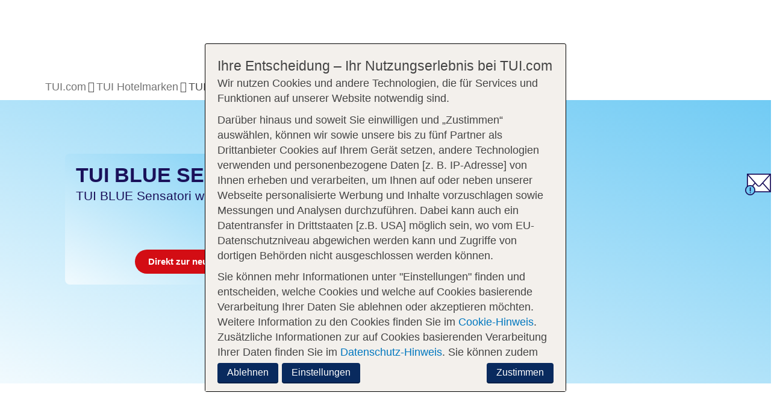

--- FILE ---
content_type: text/html
request_url: https://www.tui.com/?type=1340
body_size: 41724
content:




















<!DOCTYPE html>
<html lang="de-de" data-theme="tui-light">
  <head>
    
    
    


<meta charset="UTF-8" />

<title>Urlaub buchen » sicher und günstig reisen | TUI</title>
<meta name="description" content="Dein nächster Traumurlaub mit der Qualität von TUI. Bequem buchen &amp; sicher reisen ✓ Reiseziele weltweit ✓ kostenfrei stornieren ✓ Last Minute TUI Deals" />


<meta name="viewport" content="width=device-width,initial-scale=1.0" />
<meta http-equiv="X-UA-Compatible" content="IE=edge" />


<link rel="apple-touch-icon" sizes="180x180" href="https://mwa.tui.com/shared/mwa/assets/v2/favicons/tui-apple-touch-icon-180x180.png" />

<link rel="icon" type="image/png" href="https://www.tui.co.uk/static-images/_ui/mobile/th/images/thomson/favicon.png" sizes="16x16 32x32" />
<link rel="shortcut icon" href="https://www.tui.co.uk/static-images/_ui/mobile/th/images/thomson/favicon.ico" />




    <link rel="canonical" href="https://www.tui.com/" />



<link rel="alternate" hreflang="de-DE" href="https://www.tui.com" />

<link rel="alternate" hreflang="en-GB" href="https://www.tui.co.uk/homepage-de" />











    <meta name="twitter:card" content="summary_large_image">







<meta property="og:url" content="https://www.tui.com/homepage" />

  <meta property="og:title" content="Urlaub buchen » sicher und günstig reisen | TUI" />

<meta property="og:description" content="Dein nächster Traumurlaub mit der Qualität von TUI. Bequem buchen &amp; sicher reisen ✓ Reiseziele weltweit ✓ kostenfrei stornieren ✓ Last Minute TUI Deals" />

<meta property="og:image" content="https://cdn.content.tuigroup.com/adamtui/2025_12/5_11/1bd05656-d89c-4a17-8f5f-b3aa00c17e68/toy-kampagne-surfer-strand-2025.jpg" />


<meta property="og:type" content="website" />





<link rel="stylesheet" href="https://mwa.tui.com/browse/mwa/ssg-prod-source/assets/osp-workflow-pages_25.51.1/themes/tui-light/index.css" />
<link rel="stylesheet" href="https://mwa.tui.com/browse/mwa/ssg-prod-source/assets/osp-workflow-pages_25.51.1/home/index.css" />

<script type="module">
	document.documentElement.classList.add( 'u-js-available' );
</script>

<script>
    window.addEventListener('error', function (e) {
        const imgEl = e.target instanceof HTMLImageElement ? e.target : null;

        if (!imgEl) return;

        const parent = imgEl.src.includes('WebOriginalCompressed') && imgEl.parentElement;

        if (parent && parent.nodeName.toUpperCase() == 'PICTURE') {
            Array.from(parent.children).forEach(function(el) {
                if (el instanceof HTMLImageElement) {
                    el.src = el.src.replace('WebOriginalCompressed','');
                } else if (el instanceof HTMLSourceElement) {
                    el.srcset = el.srcset.replace('WebOriginalCompressed','');
                }
            });
        }
    }, true);
</script>

    



    



    




<script>
  window.ospWorkflowPagesFeatureFlags = {
    headerAnalyticsTracking: false,
    choiceSearchPanelContainerOpenMfeAnalytics: false,
    holidayTypesComponentOpenMfeAnalytics: false,
    recentlyViewedMfeOpenMfeAnalyticsFeatureFlag:
      false,
  };
</script>

    


<script>
  window.analytics = {"event":"pageData","page":{"abTestV2":"","brand":"TUI DE","country":"DE","environment":"TUI DE:Live","pageCategory":"Home Page","language":"de","pageError":"","pageID":"3UFL93lXTXuaxBA9NkRqrd","pageName":"TUI DE:Global:Home Page:Home Page","pageSubCategory":"Home Page","pageURL":"https://www.tui.com/","platform":"Central Region","siteSection":"Global","siteStructure":"www.tui.com|"}};
</script>

<script src="https://mwa.tui.com/browse/mwa/ssg-prod-source/assets/osp-workflow-pages_25.51.1/datalayer/index.js" async type="module"></script>

    



  <meta name='signature' content='Browse Contentful/SSG'><meta name='template-id' content='home'><meta name='generated-at' content='2026-01-20T16:45:12.887Z'><meta name='gcLocaleMarket' content='DE/de-DE'></head>
  <body 
    data-town-crier=browse/pages/home 
    data-environment="crab"
  >
    
        <h1 class="sr-only">Urlaub & Reisen direkt beim Reiseveranstalter buchen – TUI.com</h1>
    
    
    <script type="text/javascript">
    var utag_data = {};

    (function (a, b, c, d) {
        a = "https://tags.tiqcdn.com/utag/tui/main/prod/utag.js";
        b = document;
        c = 'script';
        d = b.createElement(c);
        d.src = a;
        d.type = 'text/java' + c;
        d.async = true;
        a = b.getElementsByTagName(c)[0];
        a.parentNode.insertBefore(d, a);
    })();
    </script>
    
    
    
        <tui-crisis-ticker
    tenant="TUICOM"
    locale="de-DE"
    page="home-page"
    data-mode="light"
    data-theme="tui-light"
></tui-crisis-ticker>
<script src="https://cloud.tui.com/cdn/crisis-ticker/v1/index.js" type="module" defer></script>

    
    

<!-- SSG_Header --> <!-- INCLUDE LAMBDA generated: 2026-01-20T07:47:05.033Z build: null -->
<style>null</style>

    <style>
      tui-header {
        /* hide Header during SSR to avoid FOUC */
        display: block; opacity: 0; height: 124px;
      }
      @media screen and (max-width: 1023px) {
        height: 54px;
      }
    </style>
    <tui-header header-id="tui-global-header-com-contact-information" data-theme="tui-light" tenant="TUICOM" locale="de-DE">
      <template shadowrootmode="open">
        
      <link rel="stylesheet" href="https://cloud.tui.com/cdn/header/current/themes/tui-light.css" />
      <style>
        @font-face{font-family:tui-header-TUITypeLightFallbackFont;font-weight:400;src:local(arial);size-adjust:84.5%;ascent-override:101.1%;descent-override:16.5%;line-gap-override:17.5%}@font-face{font-family:tui-header-TUITypeLightFallbackFont;font-weight:700;src:local("arial bold");size-adjust:84.5%;ascent-override:101.1%;descent-override:16.5%;line-gap-override:17.5%}tui-header-menu{display:block;--header-menu-color: var(--color-functional-base-800);--header-menu-active-color: var(--color-functional-base-600);--header-menu-background-color: var(--color-functional-neutral-000);--header-menu-background-second-color: var(--color-functional-neutral-100);--header-menu-border-color: var(--color-achromatic-base-400);--header-menu-badge-color: var(--color-functional-error-600)}.tui-l1-menu{display:flex;flex-wrap:wrap}.tui-l1-menu__item{position:relative;margin-right:var(--space-5);padding-bottom:var(--space-2)}.tui-l1-menu__item:before{content:"";position:absolute;bottom:-12px;left:calc(50% - 16px);display:none;width:32px;height:12px;background-color:var(--header-menu-background-color);z-index:1}.tui-l1-menu__item:after{content:"";position:absolute;bottom:-6px;left:calc(50% - 5px);display:none;width:12px;height:12px;background-color:var(--header-menu-background-color);box-shadow:#0003 0 0 4px;transform:rotate(-45deg);z-index:0}.tui-l1-menu__item-link{font-size:var(--font-size-medium-lead);line-height:var(--line-height-medium-lead);color:var(--color-text-lead);font-family:var(--font-family-lead);font-weight:700;text-decoration:none;position:relative;width:100%;display:flex;gap:var(--space-1);margin:0;padding:var(--space-2) 0;border-radius:var(--space-3);align-items:center;text-align:left;background:none;appearance:none;cursor:pointer}.tui-l1-menu__item-link:before{content:"";position:absolute;bottom:var(--space-1);left:0;display:block;width:100%;height:2px;background:transparent;border-radius:1px}.tui-l1-menu__item-link span{pointer-events:none}.tui-l1-menu__item-icon{display:none;width:24px;height:24px;background-color:currentColor;flex-shrink:0}.tui-l1-menu__item-text{display:flex;align-items:center;gap:var(--space-1);overflow:hidden}.tui-l1-menu__item-text>span{overflow:hidden;text-overflow:ellipsis}.tui-l1-menu__item-badge{font-size:var(--font-size-xsmall-lead);line-height:var(--line-height-xsmall-lead);color:var(--color-text-lead);font-family:var(--font-family-lead);display:inline-block;vertical-align:middle;padding:2px 4px;margin:-4px 0 0 2px;border-radius:var(--space-1);background:var(--header-menu-badge-color);color:var(--header-menu-background-color);font-weight:400;flex-shrink:0}.tui-l1-menu__item-dropdown-icon{background:currentColor;display:block;height:16px;pointer-events:none;width:16px;flex-shrink:0}.tui-l1-menu__item-dropdown{font-size:var(--font-size-medium);line-height:var(--line-height-medium);margin-bottom:0;display:none;position:absolute;top:100%;background:var(--header-menu-background-color);border-radius:var(--space-4);box-shadow:#0003 0 0 4px}.tui-l1-menu__item-dropdown-bottom{position:relative;display:flex;align-items:stretch;color:var(--header-menu-color);background:var(--header-menu-background-second-color);border-radius:0 0 var(--space-4) var(--space-4);border-top:solid 1px var(--header-menu-border-color);z-index:1}.tui-l1-menu__item-dropdown-title{position:relative;max-width:var(--header-menu-width);min-height:var(--space-4);padding-top:var(--space-1);color:var(--header-menu-active-color);overflow:hidden;text-overflow:ellipsis;background:var(--header-menu-background-color);border-radius:var(--space-4) var(--space-4) 0 0;z-index:1}.tui-l1-menu__item-dropdown-title a{display:block;color:inherit;text-decoration:none;padding:var(--space-4) var(--space-4) var(--space-4)}.tui-l1-menu__item-dropdown-title a:hover{text-decoration:underline}.tui-l1-menu__item-dropdown-title a.tui-focus:focus-visible:after{--stroke: -.8rem;border-radius:var(--space-2)}.tui-l1-menu__item.active .tui-l1-menu__item-link:before{background:var(--header-menu-active-color)}.tui-l1-menu__item.has-submenu.active:before,.tui-l1-menu__item.has-submenu.active:after{display:block}.tui-l1-menu__item.has-submenu.active .tui-l1-menu__item-dropdown-icon{transform:rotate(180deg)}.tui-l1-menu__item.has-submenu.active .tui-l1-menu__item-dropdown{display:block}.tui-l2-menu{position:relative;width:var(--header-menu-width)}.tui-l2-menu__item{display:flex;flex-direction:column;border-top:solid 1px var(--header-menu-border-color)}.tui-l2-menu__item:first-child{border-top:none}.tui-l2-menu__item-link{display:flex;justify-content:space-between;align-items:center;gap:var(--space-2);color:inherit;width:100%;margin:0;padding:var(--space-3) var(--space-4);text-decoration:none;background:none;appearance:none;cursor:pointer}.tui-l2-menu__item-link:active{background:var(--header-menu-active-color);color:var(--header-menu-background-color)}.tui-l2-menu__item-link:active .tui-l2-menu__item-dropdown-icon{background:var(--header-menu-background-color)}.tui-l2-menu__item-link.tui-focus:focus-visible:after{--stroke: -.6rem;border-radius:var(--space-2)}.tui-l2-menu__item-link span{pointer-events:none}.tui-l2-menu__item-text{overflow:hidden;text-overflow:ellipsis}.tui-l2-menu__item-badge{font-size:var(--font-size-xsmall-lead);line-height:var(--line-height-xsmall-lead);color:var(--color-text-lead);font-family:var(--font-family-lead);display:inline-block;vertical-align:middle;padding:2px 4px;margin:-4px 0 0 2px;border-radius:var(--space-1);background:var(--header-menu-badge-color);color:var(--header-menu-background-color);font-weight:400}.tui-l2-menu__item-dropdown-icon{flex-shrink:0;display:block;width:24px;height:24px;background-color:currentColor}.tui-l2-menu__item-dropdown{display:none}.tui-l2-menu__item.active .tui-l2-menu__item-link,.tui-l2-menu__item:hover .tui-l2-menu__item-link{font-weight:700}.tui-l2-menu__item.active .tui-l2-menu__item-dropdown-icon,.tui-l2-menu__item:hover .tui-l2-menu__item-dropdown-icon{color:var(--header-menu-active-color)}.tui-l3-menu-holder{display:flex;align-items:stretch}.tui-l3-menu{width:var(--header-menu-width);border-left:solid 1px var(--header-menu-border-color)}.tui-l3-menu__item{display:flex;flex-direction:column;border-top:solid 1px transparent}.tui-l3-menu__item:first-child{border-top:none}.tui-l3-menu__item-link{display:flex;justify-content:space-between;align-items:center;gap:var(--space-2);width:100%;color:inherit;padding:var(--space-3) var(--space-4);text-decoration:none}.tui-l3-menu__item-link:hover{font-weight:700}.tui-l3-menu__item-link:active{background:var(--header-menu-active-color);color:var(--header-menu-background-color)}.tui-l3-menu__item-link.tui-focus:focus-visible:after{--stroke: -.6rem;border-radius:var(--space-2)}.tui-l3-menu__item-link span{pointer-events:none}.tui-l3-menu__item-text{overflow:hidden;text-overflow:ellipsis}.tui-l3-menu__item-badge{font-size:var(--font-size-xsmall-lead);line-height:var(--line-height-xsmall-lead);color:var(--color-text-lead);font-family:var(--font-family-lead);display:inline-block;vertical-align:middle;padding:2px 4px;margin:-4px 0 0 2px;border-radius:var(--space-1);background:var(--header-menu-badge-color);color:var(--header-menu-background-color);font-weight:400}@media screen and (max-width: 1023px){.tui-l1-menu{flex-direction:column}.tui-l1-menu__item{width:100%;margin-right:0;padding:0;border-top:solid 1px var(--header-menu-border-color)}.tui-l1-menu__item:first-child{border-top:none}.tui-l1-menu__item-link{justify-content:space-between;padding:var(--space-3) var(--space-4);border-radius:0}.tui-l1-menu__item-icon{display:block}.tui-l1-menu__item-dropdown-icon{width:24px;height:24px;background:currentColor}.tui-l1-menu__item-dropdown-title{max-width:none;border-bottom:none;padding:0;border-radius:0;background:none;z-index:0}.tui-l1-menu__item-dropdown-title a{display:block;color:inherit;text-decoration:none;padding:0 var(--space-4) var(--space-2)}.tui-l1-menu__item-dropdown-title a.tui-focus:focus-visible:after{border-radius:0}.tui-l1-menu__item-dropdown-bottom{flex-direction:column;border-top:none;border-radius:0;z-index:1}.tui-l1-menu__item-dropdown{position:relative;top:auto;background:none;border-radius:0;box-shadow:none}.tui-l1-menu__item.has-submenu.active:before,.tui-l1-menu__item.has-submenu.active:after,.tui-l1-menu__item.active:before,.tui-l1-menu__item.active:after{display:none}.tui-l1-menu__item.active .tui-l1-menu__item-link:before{background:none}.tui-l1-menu__item.active .tui-l1-menu__item-dropdown-icon{transform:rotate(180deg);color:var(--header-menu-active-color)}.tui-l1-menu__item.active .tui-l1-menu__item-dropdown{display:block}.tui-l2-menu{width:100%}.tui-l2-menu__item-link{padding-left:var(--space-11)}.tui-l2-menu__item-link.tui-focus:focus-visible:after{border-radius:0}.tui-l2-menu__item-dropdown-icon{transform:rotate(90deg)}.tui-l2-menu__item-dropdown{padding-left:var(--space-11)}.tui-l2-menu__item.active .tui-l2-menu__item-dropdown-icon{transform:rotate(-90deg);color:var(--header-menu-active-color)}.tui-l2-menu__item.active .tui-l2-menu__item-dropdown{display:block}.tui-l3-menu{width:100%;border-left:solid 2px var(--header-menu-color)}.tui-l3-menu__item{border-top-color:var(--header-menu-border-color)}.tui-l3-menu__item-link.tui-focus:focus-visible:after{border-radius:0}}tui-header-user-menu{position:absolute;top:0;left:0;width:100%;display:none;justify-content:stretch;align-items:stretch;z-index:var(----header-z-index-user-menu);--header-menu-color: var(--color-functional-base-800);--header-menu-active-color: var(--color-functional-base-600);--header-menu-background-color: var(--color-theme-background);--header-menu-background-second-color: var(--color-functional-neutral-100);--header-menu-border-color: var(--color-functional-neutral-400);--header-menu-badge-color: var(--color-functional-error-600);--header-menu-mobile-height: 50px}tui-header-user-menu .tui-header__wrapper{position:relative;justify-content:flex-end}.tui-user-menu__dropdown{display:none;position:relative;top:0;right:0;width:300px;padding-top:14px}.tui-user-menu__dropdown-box{position:relative;width:100%;padding:0;background:var(--header-menu-background-color);border-radius:var(--space-3);box-shadow:#0003 0 0 4px;color:var(--header-menu-color)}.tui-user-menu__dropdown-box-triangle{content:"";position:absolute;top:-6px;right:52px;width:12px;height:12px;background-color:var(--header-menu-background-color);box-shadow:#0003 0 0 4px;transform:rotate(-45deg);z-index:1}.tui-user-menu__dropdown-box-triangle:before{content:"";position:absolute;top:0;right:0;width:20px;height:20px;background-color:var(--header-menu-background-color);z-index:1}.tui-user-menu__dropdown-close{display:none;position:absolute!important;top:calc(var(--header-menu-mobile-height) + var(--space-6));right:var(--space-5);border-radius:var(--space-4);background:none;appearance:none;cursor:pointer;color:inherit}.tui-user-menu__dropdown-close>span{display:block;height:32px;width:32px;background-color:currentColor;color:currentColor;pointer-events:none}.tui-user-menu__auth{margin-bottom:var(--space-4);padding:var(--space-4) var(--space-4) 0}.tui-header__logo--auth{display:flex;justify-content:center;align-items:center;margin-top:var(--space-2);margin-bottom:var(--space-4)}.tui-header__logo--auth .tui-header__logo-image{height:35px}.tui-user-menu__auth-title{font-size:var(--font-size-large-lead);line-height:var(--line-height-large-lead);margin-bottom:0;color:var(--color-text-lead);font-family:var(--font-family-lead);display:none;text-align:center;margin-bottom:var(--space-2)}.tui-user-menu__auth-email{display:none;font-size:var(--font-size-medium-lead);line-height:var(--line-height-medium-lead);margin-bottom:0;color:var(--color-text-lead);font-family:var(--font-family-lead);text-align:center}.tui-user-menu__auth-text{font-size:var(--font-size-medium-lead);line-height:var(--line-height-medium-lead);margin-bottom:0;color:var(--color-text-lead);font-family:var(--font-family-lead);font-weight:600;text-align:center;margin-bottom:var(--space-4)}.tui-user-menu__teaser-text{font-size:var(--font-size-small-lead);line-height:var(--line-height-small-lead);margin-bottom:0;color:var(--color-text-lead);font-family:var(--font-family-lead);font-weight:600;display:none;flex-direction:column;gap:var(--space-2);text-align:center;justify-content:center;align-items:center;margin-bottom:var(--space-2)}.tui-user-menu__teaser-text>span{display:block;height:24px;pointer-events:none;width:24px;background-color:currentColor;color:currentColor}.tui-user-menu__auth-login{box-sizing:border-box;display:inline-flex;align-items:center;justify-content:center;min-width:var(--button-size-height-medium);min-height:var(--button-size-height-medium);padding:var(--button-space-medium);font-family:var(--button-font-family);font-size:var(--font-size-medium-lead);font-weight:var(--button-font-weight);vertical-align:middle;color:var(--color-functional-neutral-600);text-align:center;text-transform:var(--button-text-transform);white-space:nowrap;text-decoration:none;cursor:pointer;user-select:none;outline:none;background-color:var(--color-functional-neutral-200);background-image:none;background-position:center;background-size:cover;border-color:var(--color-functional-neutral-400);border-style:solid;border-width:var(--button-size-border);border-radius:var(--button-shape-medium);box-shadow:var(--button-color-shadow-default)}@media (prefers-reduced-motion: no-preference){.tui-user-menu__auth-login{transition:all var(--motion-duration-medium) var(--motion-timing-default)}}.tui-user-menu__auth-login .icon-leading{margin-right:var(--space-1)}.tui-user-menu__auth-login .icon-trailing{margin-left:var(--space-1)}.tui-user-menu__auth-login:focus-visible{position:relative;overflow:visible;outline:none}.tui-user-menu__auth-login:focus-visible:after{--stroke: .08rem;--size: calc(100% + calc(var(--stroke) * 2));--position: calc(var(--stroke) * -1);position:absolute;top:var(--position);left:var(--position);box-sizing:border-box;width:var(--size);height:var(--size);pointer-events:none;content:"";border:var(--stroke) solid transparent;border-radius:inherit;box-shadow:var(--input-color-shadow-focus)}.tui-user-menu__auth-login.round{border-radius:var(--corner-rounded-100)}.tui-user-menu__auth-login{border-radius:var(--button-shape-medium);font-size:var(--font-size-medium-lead);min-height:var(--button-size-height-medium);min-width:var(--button-size-height-medium);padding:var(--button-space-medium);background-color:var(--color-theme-contrast);border-color:var(--transparent);color:var(--color-on-theme-contrast)}.tui-user-menu__auth-login:hover{background-color:var(--color-theme-contrast);background-image:var(--button-color-tint-primary-hover);color:var(--button-color-text-primary-hover)}.tui-user-menu__auth-login:active{background-image:var(--button-color-tint-primary-active)}.tui-user-menu__auth-login[disabled],.tui-user-menu__auth-login[disabled]:hover{border-color:var(--button-color-border-disabled);color:var(--button-color-text-disabled);background-color:var(--button-color-background-disabled);background-image:none;box-shadow:none;cursor:not-allowed}.tui-user-menu__auth-login{width:100%;margin-bottom:var(--space-4)}.tui-user-menu__auth-register{font-size:var(--font-size-small);line-height:var(--line-height-small);margin-bottom:0;margin-bottom:var(--space-4);display:flex;align-items:center;flex-direction:column;flex-wrap:nowrap;width:100%;justify-content:center}.tui-user-menu__auth-register>span{color:var(--color-text-base);padding-bottom:var(--space-1)}.tui-user-menu__auth-register>button{color:var(--header-menu-active-color);text-decoration:none;border-radius:var(--space-3);background:none;appearance:none;cursor:pointer;text-align:center}.tui-user-menu__auth-register>button:hover{text-decoration:underline}.tui-user-menu__auth-register:after{content:"";clear:both;visibility:hidden;display:block;height:0}.tui-user-menu__auth-register-button--short{display:none}.tui-user-menu__menu.has-items{border-top:solid 1px var(--header-menu-border-color);margin-top:var(--space-2);padding:var(--space-4) var(--space-4)}@media screen and (min-width: 1024px){.tui-user-menu__menu.has-items{padding:var(--space-2) var(--space-4) var(--space-2)}}.tui-user-menu__menu-item{display:flex;flex-direction:column}.tui-user-menu__menu-item-link{display:flex;align-items:center;gap:var(--space-2);background:none;border:none;padding:var(--space-3) var(--space-2);color:inherit;text-decoration:none;border-radius:var(--corner-rounded-3);appearance:none;cursor:pointer}.tui-user-menu__menu-item-link:hover,.tui-user-menu__menu-item-link:focus-visible{background:var(--color-theme-base-200)}.tui-user-menu__menu-item-link:hover .tui-user-menu__menu-item-text,.tui-user-menu__menu-item-link:focus-visible .tui-user-menu__menu-item-text{text-decoration:underline;text-underline-offset:3px}.tui-user-menu__menu-item-link.tui-focus:focus-visible{border-radius:var(--corner-rounded-2)}.tui-user-menu__menu-item-link.tui-focus:focus-visible:after{box-shadow:0 0 0 .25rem #376af6,0 0 0 .375rem #376af666,0 0 0 .5rem #376af61a;--stroke: .01rem;border-radius:var(--corner-rounded-2)}.tui-user-menu__menu-item-link span{pointer-events:none}.tui-user-menu__menu-item-text{overflow:hidden;text-overflow:ellipsis;pointer-events:none;padding-bottom:1px;text-align:left;flex:1 1 100%}.tui-user-menu__menu-item-icon{flex-shrink:0;display:block;width:24px;height:24px;background-color:currentColor;pointer-events:none}.tui-user-menu__menu-item-badge{font-size:var(--font-size-xsmall-lead);line-height:var(--line-height-xsmall-lead);margin-bottom:0;color:var(--color-text-lead);font-family:var(--font-family-lead);display:inline-block;vertical-align:middle;padding:2px 4px;border-radius:var(--space-1);background:var(--header-menu-badge-color);color:var(--header-menu-background-color);font-weight:400;pointer-events:none}.tui-user-menu__menu--logout{display:none;margin-top:calc(var(--space-2) * -1);padding:var(--space-2) 0 var(--space-2)}.tui-user-menu__menu--logout.has-items{padding-bottom:var(--space-2)}@media screen and (min-width: 1024px){.tui-user-menu__menu--logout.has-items{margin-top:0}}tui-header-user-menu.before-menu-open{display:flex;visibility:hidden}tui-header-user-menu.menu-open{visibility:visible}tui-header-user-menu.menu-open .tui-user-menu__dropdown{display:flex}.tui-user-menu__dropdown-box.has-user .tui-user-menu__auth-text,.tui-user-menu__dropdown-box.has-user .tui-user-menu__auth-login,.tui-user-menu__dropdown-box.has-user .tui-user-menu__auth-register{display:none}.tui-user-menu__dropdown-box.has-user .tui-user-menu__auth-title,.tui-user-menu__dropdown-box.has-user .tui-user-menu__auth-email,.tui-user-menu__dropdown-box.has-user .tui-user-menu__menu--logout{display:block}@media screen and (min-width: 1024px){tui-header-user-menu.teaser-mode{display:flex;visibility:visible;font-size:var(--font-size-medium-lead);line-height:var(--line-height-medium-lead);margin-bottom:0}tui-header-user-menu.teaser-mode .tui-user-menu__dropdown{position:absolute;right:var(--space-6);display:flex;width:225px}tui-header-user-menu.teaser-mode .tui-user-menu__auth{margin-bottom:var(--space-2)}tui-header-user-menu.teaser-mode .tui-user-menu__auth-login{border-radius:var(--button-shape-medium);font-size:var(--font-size-medium-lead);min-height:var(--button-size-height-medium);min-width:var(--button-size-height-medium);padding:var(--button-space-medium);margin-bottom:var(--space-2)}tui-header-user-menu.teaser-mode .tui-user-menu__auth-register-button--normal{display:none}tui-header-user-menu.teaser-mode .tui-user-menu__auth-register-button--short{display:inline}tui-header-user-menu.teaser-mode .tui-user-menu__teaser-text{display:flex}tui-header-user-menu.teaser-mode .tui-user-menu__menu,tui-header-user-menu.teaser-mode .tui-user-menu__auth .tui-header__logo--auth,tui-header-user-menu.teaser-mode .tui-user-menu__auth .tui-user-menu__auth-text{display:none}}@media screen and (max-width: 1023px){tui-header-user-menu{position:fixed;top:0;bottom:0;z-index:var(----header-mobile-z-index-user-menu)}tui-header-user-menu .tui-header__wrapper{padding:0;height:100%;justify-content:stretch;align-items:stretch}.tui-user-menu__dropdown{display:flex;flex-direction:column;justify-content:stretch;align-items:stretch;width:100%;height:100%;padding-top:0;overflow:hidden}.tui-user-menu__dropdown-box{margin:0;padding:var(--header-menu-mobile-height) 0 0;border-radius:0;box-shadow:none;overflow:hidden;overflow-y:auto;transform:translateY(-100px);opacity:0;transition:transform .5s ease-in-out,opacity .5s ease-in-out}.tui-user-menu__dropdown-close{display:block}.tui-user-menu__dropdown-close>span{height:28px;width:28px}.tui-user-menu__auth{width:100%;padding:var(--space-6) 26px 0}.tui-header__logo.tui-header__logo--auth{display:none}.tui-user-menu__auth-title{display:none;text-align:left;margin-bottom:0}.tui-user-menu__auth-email{display:none;text-align:left}.tui-user-menu__auth-text{padding-top:var(--space-3)}tui-header-user-menu.before-menu-open{background-color:transparent;transition:background-color .3s linear}tui-header-user-menu.menu-open{background-color:#00000080}tui-header-user-menu.menu-open .tui-user-menu__dropdown-box{transform:translateY(0);opacity:1}tui-header-user-menu.before-menu-close{background-color:transparent}tui-header-user-menu.before-menu-close .tui-user-menu__dropdown-box{transform:translateY(-100px);opacity:0}}tui-header-language-selector-desktop{display:block;--header-language-color: var(--color-functional-neutral-800);--header-language-active-color: var(--color-functional-base-600);--header-language-background-color: var(--color-theme-background);--header-language-title-color: var(--color-functional-base-800);--header-language-border-color: var(--color-achromatic-base-200);--header-language-form-text-color: var(--color-functional-neutral-600);--header-language-infobox-background-color: var(--color-theme-base-200);--header-language-infobox-shadow-background-color: var(--color-theme-base);--header-language-smart-redirect-z-index: var(--layer-index-fixed)}.tui-language-desktop{position:relative;margin-left:var(--space-4)}.tui-language-desktop__active{font-size:var(--font-size-small);line-height:var(--line-height-small);margin-bottom:0;position:relative;display:flex;justify-content:center;align-items:center;gap:var(--space-1);padding:var(--space-1) 0;background:none;border:none;border-radius:var(--space-4);white-space:nowrap;color:var(--header-language-color);cursor:pointer;appearance:none}.tui-language-desktop__active:hover .tui-language-desktop__active-text{text-decoration:underline}.tui-language-desktop__active-icon{width:20px;height:20px;border-radius:50%;overflow:hidden;pointer-events:none}.tui-language-desktop__active-icon>svg{width:100%;height:100%}.tui-language-desktop__active-text{pointer-events:none}.tui-language-desktop__active-dropdown-icon{background:currentColor;display:block;height:16px;width:16px;pointer-events:none}.tui-language-desktop__dropdown{position:absolute;top:100%;right:-20px;display:none;padding-top:var(--space-3)}.tui-languages-list{display:none}.tui-language-desktop__dropdown-content{position:relative;width:340px;background:var(--header-language-background-color);border-radius:var(--space-4);box-shadow:#0003 0 0 4px}.tui-language-desktop__dropdown-content:before{content:"";position:absolute;top:0;right:15px;width:32px;height:12px;background-color:var(--header-background-color);z-index:1}.tui-language-desktop__dropdown-content:after{content:"";position:absolute;top:-6px;right:22px;width:12px;height:12px;background-color:var(--header-background-color);box-shadow:#0003 0 0 4px;transform:rotate(-45deg);z-index:0}.tui-language-desktop__dropdown-title{font-size:var(--font-size-medium-lead);line-height:var(--line-height-medium-lead);margin-bottom:0;font-weight:600;color:var(--color-text-lead);font-family:var(--font-family-lead);display:flex;justify-content:space-between;align-items:flex-start;padding:14px var(--space-4);color:var(--header-language-title-color);border-bottom:solid 1px var(--header-language-border-color)}.tui-language-desktop__dropdown-form{padding:14px var(--space-4) 10px}.tui-language-desktop__dropdown-form-text{font-size:var(--font-size-small);line-height:var(--line-height-small);margin-bottom:0;color:var(--header-language-form-text-color);padding-bottom:var(--space-3)}.tui-language-desktop__dropdown-form-field{color:var(--color-text-base);font-family:var(--font-family-base);font-size:var(--font-size-medium);line-height:var(--line-height-medium);margin-bottom:0;position:relative;box-sizing:border-box;display:flex;flex-flow:row wrap}.tui-language-desktop__dropdown-form-field:focus-visible{outline:none}.tui-language-desktop__dropdown-form-field .label{color:var(--color-text-lead);font-family:var(--font-family-lead);font-size:var(--font-size-medium-lead);line-height:var(--line-height-medium-lead);margin-bottom:0;display:block;padding:var(--space-1);font-weight:var(--label-font-weight);cursor:pointer;user-select:none}.tui-language-desktop__dropdown-form-field .label:first-child{padding-left:0}.tui-language-desktop__dropdown-form-field .helpertext{font-size:var(--font-size-medium);line-height:var(--line-height-medium);margin-bottom:0;width:100%;color:var(--color-functional-neutral-600)}.tui-language-desktop__dropdown-form-field .label-inline{box-sizing:border-box;display:inline-block;padding:var(--space-2) 0;cursor:pointer;user-select:none}.tui-language-desktop__dropdown-form-field .message{display:flex;align-items:flex-start;width:100%;padding:var(--space-1) 0;margin:0;font-size:var(--font-size-small)}.tui-language-desktop__dropdown-form-field .message .icon{width:100%;margin-top:var(--space-05);margin-right:var(--space-1)}.tui-language-desktop__dropdown-form-field .control,.tui-language-desktop__dropdown-form-field .group{position:relative;box-sizing:border-box;min-height:var(--input-size-height);border:0 solid;box-shadow:0 0}@media (prefers-reduced-motion: no-preference){.tui-language-desktop__dropdown-form-field .control,.tui-language-desktop__dropdown-form-field .group{transition:all var(--motion-duration-medium) var(--motion-timing-default)}}.tui-language-desktop__dropdown-form-field .group{display:flex;width:100%;border-color:var(--input-color-border);border-radius:var(--input-text-shape)}.tui-language-desktop__dropdown-form-field .group.row{flex-wrap:nowrap}.tui-language-desktop__dropdown-form-field .group.row .label-group{flex-grow:1}.tui-language-desktop__dropdown-form-field .group.column{flex-flow:column wrap}.tui-language-desktop__dropdown-form-field .group .message{width:100%}.tui-language-desktop__dropdown-form-field:not(.disabled,.readonly):hover .group{border-color:var(--input-color-border-hover)}.tui-language-desktop__dropdown-form-field:not(.disabled,.readonly):hover .group .svg{color:var(--color-functional-base-600)}.tui-language-desktop__dropdown-form-field.ghost .group,.tui-language-desktop__dropdown-form-field.ghost:not(.disabled):hover .group{background-color:transparent;border-color:transparent}.tui-language-desktop__dropdown-form-field.inline{display:inline-flex}.tui-language-desktop__dropdown-form-field.inline .group{width:auto}.tui-language-desktop__dropdown-form-field .icon-leading{padding:calc(var(--space-2) - var(--input-size-border));padding-right:0}.tui-language-desktop__dropdown-form-field .icon-trailing{padding:calc(var(--space-2) - var(--input-size-border));padding-left:0}.tui-language-desktop__dropdown-form-field .icon-control{color:var(--color-functional-base-600)}.tui-language-desktop__dropdown-form-field [class*=svg-]{display:block;align-items:center;padding:var(--space-2);text-align:center;background:none}.tui-language-desktop__dropdown-form-field [class*=svg-] .svg{display:inline-block;min-width:var(--icon-size);height:var(--icon-size);font-size:var(--font-size-medium);line-height:1;vertical-align:top}.tui-language-desktop__dropdown-form-field [class*=svg-] .svg *{stroke:currentcolor;stroke-width:var(--input-size-border);stroke-linecap:round;stroke-linejoin:round}.tui-language-desktop__dropdown-form-field.success .group,.tui-language-desktop__dropdown-form-field.success .control{border-color:var(--color-functional-success-600)}.tui-language-desktop__dropdown-form-field.success .message{display:flex;color:var(--color-functional-success-600)}.tui-language-desktop__dropdown-form-field.success [class*=icon-],.tui-language-desktop__dropdown-form-field.success [class*=svg-]{color:var(--color-functional-success-600)}.tui-language-desktop__dropdown-form-field.error .group,.tui-language-desktop__dropdown-form-field.error .control{border-color:var(--color-functional-error-600)}.tui-language-desktop__dropdown-form-field.error .message{display:flex;color:var(--color-functional-error-600)}.tui-language-desktop__dropdown-form-field.error [class*=icon-],.tui-language-desktop__dropdown-form-field.error [class*=svg-]{color:var(--color-functional-error-600)}.tui-language-desktop__dropdown-form-field.disabled{cursor:not-allowed}.tui-language-desktop__dropdown-form-field.disabled .group,.tui-language-desktop__dropdown-form-field.disabled .control{cursor:not-allowed;border-color:var(--color-functional-neutral-200)}.tui-language-desktop__dropdown-form-field.disabled .label-inline{color:var(--color-functional-neutral-600);cursor:not-allowed}.tui-language-desktop__dropdown-form-field.disabled [class*=icon-],.tui-language-desktop__dropdown-form-field.disabled [class*=svg-]{color:var(--color-functional-neutral-600)}.tui-language-desktop__dropdown-form-field.no-motion,.tui-language-desktop__dropdown-form-field.no-motion .svg .stroke,.tui-language-desktop__dropdown-form-field.no-motion .svg .fill{transition:none}.tui-language-desktop__dropdown-form-field .group{background-color:var(--color-theme-surface);border-color:var(--input-color-border);border-width:var(--input-size-border)}.tui-language-desktop__dropdown-form-field select{display:inline-block;width:100%;padding:0 calc(var(--space-2) + var(--space-2) - var(--input-size-border) - var(--input-size-border) + var(--space-6)) 0 var(--space-2);font:inherit;font-size:var(--font-size-medium);line-height:var(--line-height-medium);color:var(--color-text-base);-webkit-appearance:none;appearance:none;outline:none;background:none;border:0}.tui-language-desktop__dropdown-form-field select option,.tui-language-desktop__dropdown-form-field select optgroup{background-color:var(--color-theme-surface)}.tui-language-desktop__dropdown-form-field:not(.disabled):focus-within .group{position:relative;overflow:visible;outline:none}.tui-language-desktop__dropdown-form-field:not(.disabled):focus-within .group:after{--stroke: .08rem;--size: calc(100% + calc(var(--stroke) * 2));--position: calc(var(--stroke) * -1);position:absolute;top:var(--position);left:var(--position);box-sizing:border-box;width:var(--size);height:var(--size);pointer-events:none;content:"";border:var(--stroke) solid transparent;border-radius:inherit;box-shadow:var(--input-color-shadow-focus)}.tui-language-desktop__dropdown-form-field .icon-control{position:absolute;right:0;color:var(--color-functional-base-600);pointer-events:none}.tui-language-desktop__dropdown-form-field:not(.disabled) .group select{cursor:pointer}.tui-language-desktop__dropdown-form-field.disabled .group{background-color:var(--input-color-background-passive)}.tui-language-desktop__dropdown-form-field.disabled .group select{color:var(--color-functional-neutral-600)}.tui-language-desktop__dropdown-form-field .label-inline{padding:calc(var(--space-2) - var(--input-size-border)) 0}.tui-language-desktop__dropdown-form-field [class*=icon-]{padding:calc(var(--space-2) - var(--input-size-border))}.tui-language-desktop__dropdown-form-field{padding-bottom:var(--space-4)}.tui-language-desktop__dropdown-form-option-icon{position:absolute;top:0;left:0;height:100%;display:flex;align-items:center;padding-left:var(--space-2);margin-right:calc(var(--space-1) * -1);pointer-events:none}.tui-language-desktop__dropdown-form-option-icon>svg{border-radius:50%;overflow:hidden}.tui-language-desktop__dropdown-form-option-icon+select{padding-left:var(--space-8)}.tui-language-desktop__dropdown-form-field-icon{position:absolute;top:0;right:0;height:100%;display:flex;align-items:center;padding:0 var(--space-1);pointer-events:none}.tui-language-desktop__dropdown-form-field-icon>span{display:flex;width:var(--icon-size);height:var(--icon-size);background:currentcolor;background-size:cover;-webkit-mask-repeat:no-repeat;mask-repeat:no-repeat;-webkit-mask-position:center;mask-position:center;-webkit-mask-size:cover;mask-size:cover;min-height:var(--icon-size-medium);min-width:var(--icon-size-medium);color:currentColor}.tui-language-desktop__dropdown-infobox{font-size:var(--font-size-small);line-height:var(--line-height-small);margin-bottom:0;position:relative;display:none;justify-content:flex-start;align-items:flex-start;gap:var(--space-3);margin-bottom:var(--space-4);padding:var(--space-4);line-height:1.25;border-radius:var(--space-4);background:var(--header-language-infobox-background-color);color:var(--header-language-title-color);overflow:hidden}.tui-language-desktop__dropdown-infobox:after{content:"";position:absolute;top:0;left:0;width:4px;height:100%;background-color:var(--header-language-infobox-shadow-background-color)}.tui-language-desktop__dropdown-infobox__text a{display:inline-flex;align-items:center;width:auto;font-family:var(--font-family-base);color:var(--link-color-text-default);text-decoration:underline;text-decoration-thickness:var(--stroke-size-100);text-decoration-color:var(--link-color-text-default);appearance:none;cursor:pointer;outline:none;background:none;border:0}.tui-language-desktop__dropdown-infobox__text a .icon-leading{margin-right:calc(var(--space-05))}.tui-language-desktop__dropdown-infobox__text a .icon-trailing{margin-left:calc(var(--space-05))}.tui-language-desktop__dropdown-infobox__text a.non-underlined{text-decoration-color:transparent}.tui-language-desktop__dropdown-infobox__text a.standalone{min-width:2.75rem;min-height:2.75rem}@media (prefers-reduced-motion: no-preference){.tui-language-desktop__dropdown-infobox__text a.motion{transition:text-decoration var(--motion-duration-medium) var(--motion-timing-default)}}.tui-language-desktop__dropdown-infobox__text a:hover:not(.disabled){color:var(--link-color-text-default);text-decoration:underline;text-decoration-color:var(--link-color-text-default);text-decoration-thickness:var(--stroke-size-400)}.tui-language-desktop__dropdown-infobox__text a:focus-visible:not(.disabled){color:var(--color-functional-base-600);border-radius:var(--corner-rounded-2);position:relative;overflow:visible;outline:none}.tui-language-desktop__dropdown-infobox__text a:focus-visible:not(.disabled):after{--stroke: .08rem;--size: calc(100% + calc(var(--stroke) * 2));--position: calc(var(--stroke) * -1);position:absolute;top:var(--position);left:var(--position);box-sizing:border-box;width:var(--size);height:var(--size);pointer-events:none;content:"";border:var(--stroke) solid transparent;border-radius:inherit;box-shadow:var(--input-color-shadow-focus)}.tui-language-desktop__dropdown-infobox__text a:visited:not(.disabled){color:var(--color-functional-base-600);text-decoration:none}.tui-language-desktop__dropdown-infobox__text>p{margin-bottom:var(--space-2)}.tui-language-desktop__dropdown-infobox__text>p.small{font-size:var(--font-size-xsmall);line-height:var(--line-height-xsmall);margin-bottom:0}.tui-language-desktop__dropdown-infobox-icon{display:block;height:20px;width:20px;background-color:currentColor;color:currentColor;flex-shrink:0}.tui-language-desktop__dropdown-controls{display:none;flex-direction:column;align-items:stretch;justify-content:space-between;padding:0 var(--space-4) var(--space-4)}.tui-language-desktop__dropdown-button{box-sizing:border-box;display:inline-flex;align-items:center;justify-content:center;min-width:var(--button-size-height-medium);min-height:var(--button-size-height-medium);padding:var(--button-space-medium);font-family:var(--button-font-family);font-size:var(--font-size-medium-lead);font-weight:var(--button-font-weight);vertical-align:middle;color:var(--color-functional-neutral-600);text-align:center;text-transform:var(--button-text-transform);white-space:nowrap;text-decoration:none;cursor:pointer;user-select:none;outline:none;background-color:var(--color-functional-neutral-200);background-image:none;background-position:center;background-size:cover;border-color:var(--color-functional-neutral-400);border-style:solid;border-width:var(--button-size-border);border-radius:var(--button-shape-medium);box-shadow:var(--button-color-shadow-default)}@media (prefers-reduced-motion: no-preference){.tui-language-desktop__dropdown-button{transition:all var(--motion-duration-medium) var(--motion-timing-default)}}.tui-language-desktop__dropdown-button .icon-leading{margin-right:var(--space-1)}.tui-language-desktop__dropdown-button .icon-trailing{margin-left:var(--space-1)}.tui-language-desktop__dropdown-button:focus-visible{position:relative;overflow:visible;outline:none}.tui-language-desktop__dropdown-button:focus-visible:after{--stroke: .08rem;--size: calc(100% + calc(var(--stroke) * 2));--position: calc(var(--stroke) * -1);position:absolute;top:var(--position);left:var(--position);box-sizing:border-box;width:var(--size);height:var(--size);pointer-events:none;content:"";border:var(--stroke) solid transparent;border-radius:inherit;box-shadow:var(--input-color-shadow-focus)}.tui-language-desktop__dropdown-button.round{border-radius:var(--corner-rounded-100)}.tui-language-desktop__dropdown-button{border-radius:var(--button-shape-medium);font-size:var(--font-size-medium-lead);min-height:var(--button-size-height-medium);min-width:var(--button-size-height-medium);padding:var(--button-space-medium)}.tui-language-desktop__dropdown-button--reset{display:flex;align-items:center;align-self:center;gap:var(--space-2);height:25px;min-height:25px;margin:12px 4px 0;padding:0 var(--space-1);appearance:none;background:none;border:none;color:var(--header-language-active-color);font-weight:400;font-family:var(--font-family-base);transition:none}.tui-language-desktop__dropdown-button--reset:hover{text-decoration:underline}.tui-language-desktop__dropdown-button--reset>.icon{display:block;height:16px;pointer-events:none;width:16px;background-color:currentColor;color:currentColor}.tui-language-desktop__dropdown-button--reset>.label{pointer-events:none}.tui-language-desktop__dropdown-button--submit{background-color:var(--color-theme-contrast);border-color:var(--transparent);color:var(--color-on-theme-contrast)}.tui-language-desktop__dropdown-button--submit:hover{background-color:var(--color-theme-contrast);background-image:var(--button-color-tint-primary-hover);color:var(--button-color-text-primary-hover)}.tui-language-desktop__dropdown-button--submit:active{background-image:var(--button-color-tint-primary-active)}.tui-language-desktop__dropdown-button--submit[disabled],.tui-language-desktop__dropdown-button--submit[disabled]:hover{border-color:var(--button-color-border-disabled);color:var(--button-color-text-disabled);background-color:var(--button-color-background-disabled);background-image:none;box-shadow:none;cursor:not-allowed}.tui-language-desktop__dropdown-button--submit>.label{pointer-events:none}.tui-language-desktop__backdrop{display:none;position:fixed;inset:0;background-color:#00000080}tui-header-language-selector-desktop.active .tui-language-desktop__dropdown{display:block}tui-header-language-selector-desktop.active .tui-language-desktop__active-dropdown-icon{transform:rotate(180deg);color:var(--header-language-color)}tui-header-language-selector-desktop.have-controls .tui-language-desktop__dropdown-controls{display:flex}tui-header-language-selector-desktop.have-one-language .tui-language-desktop__dropdown-form-field--languages{display:none}tui-header-language-selector-desktop.same-country .tui-language-desktop__dropdown-button--reset{display:none}tui-header-language-selector-desktop.smart-redirect .tui-language-desktop__backdrop{display:block;z-index:var(--header-language-smart-redirect-z-index)}tui-header-language-selector-desktop.smart-redirect .tui-language-desktop__dropdown{z-index:var(--header-language-smart-redirect-z-index)}tui-header-language-selector-desktop.smart-redirect .tui-language-desktop__dropdown-controls{display:flex}tui-header-language-selector-desktop.smart-redirect-initial-country .tui-language-desktop__dropdown-infobox{display:flex}tui-header-language-selector-desktop.smart-redirect-same-country .tui-language-desktop__dropdown-button--submit{display:none}tui-header-language-selector-desktop.smart-redirect-same-country .tui-language-desktop__dropdown-button--reset{box-sizing:border-box;display:inline-flex;align-items:center;justify-content:center;min-width:var(--button-size-height-medium);min-height:var(--button-size-height-medium);padding:var(--button-space-medium);font-family:var(--button-font-family);font-size:var(--font-size-medium-lead);font-weight:var(--button-font-weight);vertical-align:middle;color:var(--color-functional-neutral-600);text-align:center;text-transform:var(--button-text-transform);white-space:nowrap;text-decoration:none;cursor:pointer;user-select:none;outline:none;background-color:var(--color-functional-neutral-200);background-image:none;background-position:center;background-size:cover;border-color:var(--color-functional-neutral-400);border-style:solid;border-width:var(--button-size-border);border-radius:var(--button-shape-medium);box-shadow:var(--button-color-shadow-default)}@media (prefers-reduced-motion: no-preference){tui-header-language-selector-desktop.smart-redirect-same-country .tui-language-desktop__dropdown-button--reset{transition:all var(--motion-duration-medium) var(--motion-timing-default)}}tui-header-language-selector-desktop.smart-redirect-same-country .tui-language-desktop__dropdown-button--reset .icon-leading{margin-right:var(--space-1)}tui-header-language-selector-desktop.smart-redirect-same-country .tui-language-desktop__dropdown-button--reset .icon-trailing{margin-left:var(--space-1)}tui-header-language-selector-desktop.smart-redirect-same-country .tui-language-desktop__dropdown-button--reset:focus-visible{position:relative;overflow:visible;outline:none}tui-header-language-selector-desktop.smart-redirect-same-country .tui-language-desktop__dropdown-button--reset:focus-visible:after{--stroke: .08rem;--size: calc(100% + calc(var(--stroke) * 2));--position: calc(var(--stroke) * -1);position:absolute;top:var(--position);left:var(--position);box-sizing:border-box;width:var(--size);height:var(--size);pointer-events:none;content:"";border:var(--stroke) solid transparent;border-radius:inherit;box-shadow:var(--input-color-shadow-focus)}tui-header-language-selector-desktop.smart-redirect-same-country .tui-language-desktop__dropdown-button--reset.round{border-radius:var(--corner-rounded-100)}tui-header-language-selector-desktop.smart-redirect-same-country .tui-language-desktop__dropdown-button--reset{border-radius:var(--button-shape-medium);font-size:var(--font-size-medium-lead);min-height:var(--button-size-height-medium);min-width:var(--button-size-height-medium);padding:var(--button-space-medium);background-color:var(--color-theme-contrast);border-color:var(--transparent);color:var(--color-on-theme-contrast)}tui-header-language-selector-desktop.smart-redirect-same-country .tui-language-desktop__dropdown-button--reset:hover{background-color:var(--color-theme-contrast);background-image:var(--button-color-tint-primary-hover);color:var(--button-color-text-primary-hover)}tui-header-language-selector-desktop.smart-redirect-same-country .tui-language-desktop__dropdown-button--reset:active{background-image:var(--button-color-tint-primary-active)}tui-header-language-selector-desktop.smart-redirect-same-country .tui-language-desktop__dropdown-button--reset[disabled],tui-header-language-selector-desktop.smart-redirect-same-country .tui-language-desktop__dropdown-button--reset[disabled]:hover{border-color:var(--button-color-border-disabled);color:var(--button-color-text-disabled);background-color:var(--button-color-background-disabled);background-image:none;box-shadow:none;cursor:not-allowed}tui-header-language-selector-desktop.smart-redirect-same-country .tui-language-desktop__dropdown-button--reset{display:flex;align-self:stretch;min-height:var(--button-size-height-medium);margin:0;transition:none!important}tui-header-language-selector-desktop.smart-redirect-same-country .tui-language-desktop__dropdown-button--reset:hover{text-decoration:none}@media screen and (max-width: 1023px){tui-header-language-selector-desktop{display:none}}tui-header-language-selector-mobile{display:none;position:fixed;top:0;bottom:0;left:0;width:100%;z-index:var(----header-mobile-z-index-language-selector-mobile);background-color:transparent;transition:background-color .3s linear;--header-language-color: var(--color-functional-neutral-800);--header-language-active-color: var(--color-functional-base-600);--header-language-background-color: var(--color-theme-background);--header-language-title-color: var(--color-functional-base-800);--header-language-border-color: var(--color-achromatic-base-400);--header-language-form-text-color: var(--color-functional-neutral-600);--header-language-infobox-background-color: var(--color-theme-base-200);--header-language-infobox-shadow-background-color: var(--color-theme-base)}.tui-language-mobile__modal{display:flex;flex-direction:column;justify-content:flex-end;width:100%;height:100%;overflow:hidden;transform:translateY(100px);opacity:0;transition:transform .5s ease-in-out,opacity .5s ease-in-out}.tui-language-mobile__modal-content{display:flex;flex-direction:row;align-items:flex-end;width:200%;height:100%;overflow:hidden;transition:transform .4s ease-in-out}.tui-language-mobile__modal-content .next-1,.tui-language-mobile__modal-content .next-2{display:none}.tui-language-mobile__modal-content.active-next-1 .next-1,.tui-language-mobile__modal-content.active-next-2 .next-2{display:block}.tui-language-mobile__modal-page{display:flex;flex-direction:column;justify-content:flex-end;width:50%;max-height:100%;overflow:hidden;background:var(--header-language-background-color);border-radius:var(--space-7) var(--space-7) 0 0}.tui-language-mobile__modal-header{position:relative;display:flex;justify-content:space-between;align-items:center;padding:var(--space-8) var(--space-4) var(--space-5);border-bottom:solid 1px var(--header-language-border-color);color:var(--header-language-title-color)}.tui-language-mobile__modal-header-cell{width:28px;flex-shrink:0}.tui-language-mobile__modal-header-cell.middle{font-size:var(--font-size-medium-lead);line-height:var(--line-height-medium-lead);margin-bottom:0;font-weight:600;color:var(--color-text-lead);font-family:var(--font-family-lead);flex-grow:1;text-align:center}.tui-language-mobile__modal-header-button{padding:2px;border-radius:var(--space-4);background:none;appearance:none;cursor:pointer;color:inherit}.tui-language-mobile__modal-header-button-icon{display:block;width:24px;height:24px;color:currentColor;background-color:currentColor;pointer-events:none}.tui-language-mobile__modal-body{padding:var(--space-4);overflow:hidden;overflow-y:auto}.tui-language-mobile__modal-text{font-size:var(--font-size-small);line-height:var(--line-height-small);margin-bottom:0;color:var(--header-language-form-text-color);margin-bottom:var(--space-4)}.tui-language-mobile__modal-select{font-size:var(--font-size-medium-lead);line-height:var(--line-height-medium-lead);margin-bottom:0;font-weight:600;color:var(--color-text-lead);font-family:var(--font-family-lead);display:flex;justify-content:space-between;align-items:center;width:100%;padding:var(--space-2) var(--space-2);color:var(--header-language-title-color);border:solid 1px var(--header-language-border-color);border-radius:6px;text-align:left;background:none;appearance:none;cursor:pointer;margin-bottom:var(--space-4)}.tui-language-mobile__modal-select>span{pointer-events:none}.tui-language-mobile__modal-select:hover{border-color:var(--header-language-active-color)}.tui-language-mobile__modal-select:hover .tui-language-mobile__modal-select-icon{color:var(--header-language-active-color)}.tui-language-mobile__modal-select-icon{display:block;width:24px;height:24px;color:currentColor;background-color:currentColor;pointer-events:none}.tui-language-mobile__modal-select-value{font-weight:400;display:flex;align-items:center;gap:var(--space-1);color:var(--header-language-color);padding-top:2px}.tui-language-mobile__modal-select-value>svg{border-radius:50%;overflow:hidden}.tui-language-mobile__dropdown-infobox{font-size:var(--font-size-small);line-height:var(--line-height-small);margin-bottom:0;position:relative;display:none;justify-content:flex-start;align-items:flex-start;gap:var(--space-3);margin-bottom:var(--space-2);padding:var(--space-4);line-height:1.25;border-radius:var(--space-4);background:var(--header-language-infobox-background-color);color:var(--header-language-title-color);overflow:hidden}.tui-language-mobile__dropdown-infobox:after{content:"";position:absolute;top:0;left:0;width:4px;height:100%;background-color:var(--header-language-infobox-shadow-background-color)}.tui-language-mobile__dropdown-infobox__text a{display:inline-flex;align-items:center;width:auto;font-family:var(--font-family-base);color:var(--link-color-text-default);text-decoration:underline;text-decoration-thickness:var(--stroke-size-100);text-decoration-color:var(--link-color-text-default);appearance:none;cursor:pointer;outline:none;background:none;border:0}.tui-language-mobile__dropdown-infobox__text a .icon-leading{margin-right:calc(var(--space-05))}.tui-language-mobile__dropdown-infobox__text a .icon-trailing{margin-left:calc(var(--space-05))}.tui-language-mobile__dropdown-infobox__text a.non-underlined{text-decoration-color:transparent}.tui-language-mobile__dropdown-infobox__text a.standalone{min-width:2.75rem;min-height:2.75rem}@media (prefers-reduced-motion: no-preference){.tui-language-mobile__dropdown-infobox__text a.motion{transition:text-decoration var(--motion-duration-medium) var(--motion-timing-default)}}.tui-language-mobile__dropdown-infobox__text a:hover:not(.disabled){color:var(--link-color-text-default);text-decoration:underline;text-decoration-color:var(--link-color-text-default);text-decoration-thickness:var(--stroke-size-400)}.tui-language-mobile__dropdown-infobox__text a:focus-visible:not(.disabled){color:var(--color-functional-base-600);border-radius:var(--corner-rounded-2);position:relative;overflow:visible;outline:none}.tui-language-mobile__dropdown-infobox__text a:focus-visible:not(.disabled):after{--stroke: .08rem;--size: calc(100% + calc(var(--stroke) * 2));--position: calc(var(--stroke) * -1);position:absolute;top:var(--position);left:var(--position);box-sizing:border-box;width:var(--size);height:var(--size);pointer-events:none;content:"";border:var(--stroke) solid transparent;border-radius:inherit;box-shadow:var(--input-color-shadow-focus)}.tui-language-mobile__dropdown-infobox__text a:visited:not(.disabled){color:var(--color-functional-base-600);text-decoration:none}.tui-language-mobile__dropdown-infobox__text>p{margin-bottom:var(--space-2)}.tui-language-mobile__dropdown-infobox__text>p.small{font-size:var(--font-size-xsmall);line-height:var(--line-height-xsmall);margin-bottom:0}.tui-language-mobile__dropdown-infobox__icon{display:block;height:20px;width:20px;background-color:currentColor;color:currentColor;flex-shrink:0}.tui-language-mobile__modal-controls{display:none;align-items:center;gap:var(--space-6);padding:var(--space-2) 0;flex-direction:column}.tui-language-mobile__modal-button{box-sizing:border-box;display:inline-flex;align-items:center;justify-content:center;min-width:var(--button-size-height-medium);min-height:var(--button-size-height-medium);padding:var(--button-space-medium);font-family:var(--button-font-family);font-size:var(--font-size-medium-lead);font-weight:var(--button-font-weight);vertical-align:middle;color:var(--color-functional-neutral-600);text-align:center;text-transform:var(--button-text-transform);white-space:nowrap;text-decoration:none;cursor:pointer;user-select:none;outline:none;background-color:var(--color-functional-neutral-200);background-image:none;background-position:center;background-size:cover;border-color:var(--color-functional-neutral-400);border-style:solid;border-width:var(--button-size-border);border-radius:var(--button-shape-medium);box-shadow:var(--button-color-shadow-default)}@media (prefers-reduced-motion: no-preference){.tui-language-mobile__modal-button{transition:all var(--motion-duration-medium) var(--motion-timing-default)}}.tui-language-mobile__modal-button .icon-leading{margin-right:var(--space-1)}.tui-language-mobile__modal-button .icon-trailing{margin-left:var(--space-1)}.tui-language-mobile__modal-button:focus-visible{position:relative;overflow:visible;outline:none}.tui-language-mobile__modal-button:focus-visible:after{--stroke: .08rem;--size: calc(100% + calc(var(--stroke) * 2));--position: calc(var(--stroke) * -1);position:absolute;top:var(--position);left:var(--position);box-sizing:border-box;width:var(--size);height:var(--size);pointer-events:none;content:"";border:var(--stroke) solid transparent;border-radius:inherit;box-shadow:var(--input-color-shadow-focus)}.tui-language-mobile__modal-button.round{border-radius:var(--corner-rounded-100)}.tui-language-mobile__modal-button{border-radius:var(--button-shape-medium);font-size:var(--font-size-medium-lead);min-height:var(--button-size-height-medium);min-width:var(--button-size-height-medium);padding:var(--button-space-medium)}.tui-language-mobile__modal-button--submit{background-color:var(--color-theme-contrast);border-color:var(--transparent);color:var(--color-on-theme-contrast)}.tui-language-mobile__modal-button--submit:hover{background-color:var(--color-theme-contrast);background-image:var(--button-color-tint-primary-hover);color:var(--button-color-text-primary-hover)}.tui-language-mobile__modal-button--submit:active{background-image:var(--button-color-tint-primary-active)}.tui-language-mobile__modal-button--submit[disabled],.tui-language-mobile__modal-button--submit[disabled]:hover{border-color:var(--button-color-border-disabled);color:var(--button-color-text-disabled);background-color:var(--button-color-background-disabled);background-image:none;box-shadow:none;cursor:not-allowed}.tui-language-mobile__modal-button--submit{width:100%}.tui-language-mobile__modal-button--submit>span{pointer-events:none}.tui-language-mobile__modal-button--reset{display:flex;align-items:center;font-family:var(--font-family-base);gap:var(--space-2);height:25px;min-height:25px;padding:0 var(--space-1);appearance:none;background:none;border:none;color:var(--header-language-active-color);font-weight:400;transition:none}.tui-language-mobile__modal-button--reset:hover{text-decoration:underline}.tui-language-mobile__modal-button--reset>span{pointer-events:none}.tui-language-mobile__modal-button--reset>.icon{display:block;height:16px;width:16px;background-color:currentColor;color:currentColor}.tui-language-desktop__dropdown-button-submit{box-sizing:border-box;display:inline-flex;align-items:center;justify-content:center;min-width:var(--button-size-height-medium);min-height:var(--button-size-height-medium);padding:var(--button-space-medium);font-family:var(--button-font-family);font-size:var(--font-size-medium-lead);font-weight:var(--button-font-weight);vertical-align:middle;color:var(--color-functional-neutral-600);text-align:center;text-transform:var(--button-text-transform);white-space:nowrap;text-decoration:none;cursor:pointer;user-select:none;outline:none;background-color:var(--color-functional-neutral-200);background-image:none;background-position:center;background-size:cover;border-color:var(--color-functional-neutral-400);border-style:solid;border-width:var(--button-size-border);border-radius:var(--button-shape-medium);box-shadow:var(--button-color-shadow-default)}@media (prefers-reduced-motion: no-preference){.tui-language-desktop__dropdown-button-submit{transition:all var(--motion-duration-medium) var(--motion-timing-default)}}.tui-language-desktop__dropdown-button-submit .icon-leading{margin-right:var(--space-1)}.tui-language-desktop__dropdown-button-submit .icon-trailing{margin-left:var(--space-1)}.tui-language-desktop__dropdown-button-submit:focus-visible{position:relative;overflow:visible;outline:none}.tui-language-desktop__dropdown-button-submit:focus-visible:after{--stroke: .08rem;--size: calc(100% + calc(var(--stroke) * 2));--position: calc(var(--stroke) * -1);position:absolute;top:var(--position);left:var(--position);box-sizing:border-box;width:var(--size);height:var(--size);pointer-events:none;content:"";border:var(--stroke) solid transparent;border-radius:inherit;box-shadow:var(--input-color-shadow-focus)}.tui-language-desktop__dropdown-button-submit.round{border-radius:var(--corner-rounded-100)}.tui-language-desktop__dropdown-button-submit{border-radius:var(--button-shape-medium);font-size:var(--font-size-medium-lead);min-height:var(--button-size-height-medium);min-width:var(--button-size-height-medium);padding:var(--button-space-medium);background-color:var(--color-theme-contrast);border-color:var(--transparent);color:var(--color-on-theme-contrast)}.tui-language-desktop__dropdown-button-submit:hover{background-color:var(--color-theme-contrast);background-image:var(--button-color-tint-primary-hover);color:var(--button-color-text-primary-hover)}.tui-language-desktop__dropdown-button-submit:active{background-image:var(--button-color-tint-primary-active)}.tui-language-desktop__dropdown-button-submit[disabled],.tui-language-desktop__dropdown-button-submit[disabled]:hover{border-color:var(--button-color-border-disabled);color:var(--button-color-text-disabled);background-color:var(--button-color-background-disabled);background-image:none;box-shadow:none;cursor:not-allowed}.tui-language-mobile__modal-section{display:none}.tui-language-mobile__modal-content.active-country .tui-language-mobile__modal-section--country,.tui-language-mobile__modal-content.active-language .tui-language-mobile__modal-section--language{display:block}.tui-language__radio-list{overflow:hidden;overflow-y:auto}.tui-language__radio-item{font-size:var(--font-size-medium);line-height:var(--line-height-medium);margin-bottom:0;display:flex;flex-direction:row;align-items:center;justify-content:space-between;min-height:54px;padding:var(--space-2) var(--space-4);border-top:solid 1px #ccc;color:var(--header-language-color)}.tui-language__radio-item:first-child{border-top:none}.tui-language__radio-item-input{appearance:none}.tui-language__radio-item-content{display:flex;justify-content:space-between;align-items:center;gap:var(--space-2);cursor:pointer;flex-grow:1}.tui-language__radio-item-content-text{display:flex;align-items:center;gap:var(--space-1)}.tui-language__radio-item-content-text>svg{border-radius:50%;overflow:hidden}.tui-language__radio-item-content-mark{display:none;background:var(--header-language-active-color);width:32px;height:32px}.tui-language__radio-item-input:checked+.tui-language__radio-item-content .tui-language__radio-item-content-mark{display:block}tui-header-language-selector-mobile.before-active{display:flex}tui-header-language-selector-mobile.before-active .tui-language-mobile__modal{display:flex;visibility:hidden}tui-header-language-selector-mobile.active{background-color:#00000080}tui-header-language-selector-mobile.active .tui-language-mobile__modal{visibility:visible;transform:translateY(0);opacity:1}tui-header-language-selector-mobile.before-close{background-color:transparent}tui-header-language-selector-mobile.before-close .tui-language-mobile__modal{transform:translateY(100px);opacity:0}tui-header-language-selector-mobile.have-controls .tui-language-mobile__modal-controls{display:flex}tui-header-language-selector-mobile.have-one-language .tui-language-mobile__modal-select--languages{display:none}tui-header-language-selector-mobile.same-country .tui-language-mobile__modal-button--reset{display:none}tui-header-language-selector-mobile.smart-redirect .tui-language-mobile__modal-header [data-action=modal-close]{display:none}tui-header-language-selector-mobile.smart-redirect .tui-language-mobile__modal-controls{display:flex}tui-header-language-selector-mobile.smart-redirect-initial-country .tui-language-mobile__dropdown-infobox{display:flex}tui-header-language-selector-mobile.smart-redirect-same-country .tui-language-mobile__modal-button--submit{display:none}tui-header-language-selector-mobile.smart-redirect-same-country .tui-language-mobile__modal-button--reset{box-sizing:border-box;display:inline-flex;align-items:center;justify-content:center;min-width:var(--button-size-height-medium);min-height:var(--button-size-height-medium);padding:var(--button-space-medium);font-family:var(--button-font-family);font-size:var(--font-size-medium-lead);font-weight:var(--button-font-weight);vertical-align:middle;color:var(--color-functional-neutral-600);text-align:center;text-transform:var(--button-text-transform);white-space:nowrap;text-decoration:none;cursor:pointer;user-select:none;outline:none;background-color:var(--color-functional-neutral-200);background-image:none;background-position:center;background-size:cover;border-color:var(--color-functional-neutral-400);border-style:solid;border-width:var(--button-size-border);border-radius:var(--button-shape-medium);box-shadow:var(--button-color-shadow-default)}@media (prefers-reduced-motion: no-preference){tui-header-language-selector-mobile.smart-redirect-same-country .tui-language-mobile__modal-button--reset{transition:all var(--motion-duration-medium) var(--motion-timing-default)}}tui-header-language-selector-mobile.smart-redirect-same-country .tui-language-mobile__modal-button--reset .icon-leading{margin-right:var(--space-1)}tui-header-language-selector-mobile.smart-redirect-same-country .tui-language-mobile__modal-button--reset .icon-trailing{margin-left:var(--space-1)}tui-header-language-selector-mobile.smart-redirect-same-country .tui-language-mobile__modal-button--reset:focus-visible{position:relative;overflow:visible;outline:none}tui-header-language-selector-mobile.smart-redirect-same-country .tui-language-mobile__modal-button--reset:focus-visible:after{--stroke: .08rem;--size: calc(100% + calc(var(--stroke) * 2));--position: calc(var(--stroke) * -1);position:absolute;top:var(--position);left:var(--position);box-sizing:border-box;width:var(--size);height:var(--size);pointer-events:none;content:"";border:var(--stroke) solid transparent;border-radius:inherit;box-shadow:var(--input-color-shadow-focus)}tui-header-language-selector-mobile.smart-redirect-same-country .tui-language-mobile__modal-button--reset.round{border-radius:var(--corner-rounded-100)}tui-header-language-selector-mobile.smart-redirect-same-country .tui-language-mobile__modal-button--reset{border-radius:var(--button-shape-medium);font-size:var(--font-size-medium-lead);min-height:var(--button-size-height-medium);min-width:var(--button-size-height-medium);padding:var(--button-space-medium);background-color:var(--color-theme-contrast);border-color:var(--transparent);color:var(--color-on-theme-contrast)}tui-header-language-selector-mobile.smart-redirect-same-country .tui-language-mobile__modal-button--reset:hover{background-color:var(--color-theme-contrast);background-image:var(--button-color-tint-primary-hover);color:var(--button-color-text-primary-hover)}tui-header-language-selector-mobile.smart-redirect-same-country .tui-language-mobile__modal-button--reset:active{background-image:var(--button-color-tint-primary-active)}tui-header-language-selector-mobile.smart-redirect-same-country .tui-language-mobile__modal-button--reset[disabled],tui-header-language-selector-mobile.smart-redirect-same-country .tui-language-mobile__modal-button--reset[disabled]:hover{border-color:var(--button-color-border-disabled);color:var(--button-color-text-disabled);background-color:var(--button-color-background-disabled);background-image:none;box-shadow:none;cursor:not-allowed}tui-header-language-selector-mobile.smart-redirect-same-country .tui-language-mobile__modal-button--reset{width:100%;display:flex;min-height:var(--button-size-height-medium);transition:none!important}tui-header-language-selector-mobile.smart-redirect-same-country .tui-language-mobile__modal-button--reset:hover{text-decoration:none}tui-header-trex-menu{position:absolute;top:0;left:0;width:100%;display:none;justify-content:stretch;align-items:stretch;z-index:var(----header-z-index-trex-menu);--header-menu-color: var(--color-functional-base-800);--header-menu-active-color: var(--color-functional-base-600);--header-menu-background-color: var(--color-theme-background);--header-menu-background-second-color: var(--color-functional-neutral-100);--header-menu-border-light-color: var(--color-achromatic-base-200);--header-menu-border-color: var(--color-achromatic-base-400);--header-menu-badge-color: var(--color-functional-error-600)}@media screen and (max-width: 1023px){tui-header-trex-menu{position:fixed;top:0;bottom:0;z-index:var(----header-mobile-z-index-trex-menu)}}tui-header-trex-menu .tui-header__wrapper{position:relative;justify-content:flex-end}@media screen and (max-width: 1023px){tui-header-trex-menu .tui-header__wrapper{padding:70px 0 0!important;height:100%;justify-content:stretch;align-items:stretch}}tui-header-trex-menu.before-menu-open{display:flex;visibility:hidden}@media screen and (max-width: 1023px){tui-header-trex-menu.before-menu-open{background-color:transparent;transition:background-color .3s linear}}tui-header-trex-menu.menu-open{visibility:visible}@media screen and (max-width: 1023px){tui-header-trex-menu.menu-open{background-color:#00000080}}tui-header-trex-menu.menu-open .tui-trex-menu__dropdown{display:flex}@media screen and (max-width: 1023px){tui-header-trex-menu.menu-open .tui-trex-menu__dropdown-box{transform:translateY(0);opacity:1}}@media screen and (max-width: 1023px){tui-header-trex-menu.before-menu-close{background-color:transparent}}@media screen and (max-width: 1023px){tui-header-trex-menu.before-menu-close .tui-trex-menu__dropdown-box{transform:translateY(100px);opacity:0}}.tui-trex-menu__dropdown{display:none;position:relative;top:0;right:0;width:360px;padding-top:10px}@media screen and (max-width: 1023px){.tui-trex-menu__dropdown{display:flex;flex-direction:column;justify-content:flex-end;align-items:stretch;width:100%;height:100%;padding-top:0;overflow:hidden}}.tui-trex-menu__dropdown-box{padding:0 0 var(--space-2) 0;position:relative;display:flex;flex-direction:column;width:100%;background:var(--header-menu-background-color);border-radius:var(--space-3);box-shadow:#0003 0 0 4px;color:var(--header-menu-color)}@media screen and (max-width: 1023px){.tui-trex-menu__dropdown-box{margin:0;padding:0 0 var(--space-2) 0;border-radius:var(--space-7) var(--space-7) 0 0;box-shadow:none;overflow:hidden;transform:translateY(100px);opacity:0;transition:transform .5s ease-in-out,opacity .5s ease-in-out}}.tui-trex-menu__dropdown-box:before{content:"";position:absolute;top:0;right:15px;width:32px;height:12px;background-color:var(--header-background-color);z-index:1}.tui-trex-menu__dropdown-box:after{content:"";position:absolute;top:-6px;right:22px;width:12px;height:12px;background-color:var(--header-background-color);box-shadow:#0003 0 0 4px;transform:rotate(-45deg);z-index:0}.tui-trex-menu__dropdown-close{border-radius:var(--space-4);padding:2px;background:none;appearance:none;cursor:pointer;color:inherit}.tui-trex-menu__dropdown-close>span{display:block;height:24px;width:24px;background-color:currentColor;color:currentColor;pointer-events:none}.tui-trex-menu__header{display:flex;justify-content:space-between;align-items:center;padding:var(--space-4) var(--space-4) 0;color:var(--header-menu-color)}@media screen and (max-width: 1023px){.tui-trex-menu__header{position:relative;padding:var(--space-8) var(--space-4) var(--space-5);border-bottom:solid 1px var(--header-menu-border-light-color)}}.tui-trex-menu__content{max-height:80vh;padding:var(--space-2) var(--space-4) var(--space-2);overflow:hidden;overflow-y:auto}@media screen and (max-width: 1023px){.tui-trex-menu__content{max-height:none;overflow:hidden;overflow-y:auto}}.tui-trex-menu__content--subtitle{display:none}@media screen and (max-width: 1023px){.tui-trex-menu__content--subtitle{display:block;font-size:var(--font-size-small);line-height:var(--line-height-small);margin-bottom:0;color:var(--color-text-base);font-family:var(--font-family-base);padding:var(--space-2) var(--space-3) var(--space-2) 0;color:var(--color-functional-neutral-600)}}.tui-trex-menu__header-cell{display:none}@media screen and (max-width: 1023px){.tui-trex-menu__header-cell{display:block;width:28px;flex-shrink:0}.tui-trex-menu__header-cell.middle .title-desktop{display:none}.tui-trex-menu__header-cell.middle .title-mobile{display:inline}}.tui-trex-menu__header-cell.middle{font-size:var(--font-size-small);line-height:var(--line-height-small);margin-bottom:0;font-weight:400;color:var(--color-text-base);font-family:var(--font-family-base);display:block;flex-grow:1;text-align:left}@media screen and (max-width: 1023px){.tui-trex-menu__header-cell.middle{font-size:var(--font-size-medium-lead);line-height:var(--line-height-medium-lead);margin-bottom:0;font-weight:600;color:var(--color-text-lead);font-family:var(--font-family-lead);flex-grow:1;text-align:center}}.tui-trex-menu__header-cell.middle .title-mobile{display:none}@media screen and (max-width: 1023px){.tui-trex-menu__header-cell.middle .title-mobile{display:inline}}@media screen and (max-width: 1023px){.tui-trex-menu__header-cell.middle .title-desktop{display:none}}tui-header-login{position:fixed;top:0;bottom:0;width:100%;display:none;--header-z-index-login-modal: var(--layer-index-fixed);--header-mobile-z-index-login-modal: 89}tui-header-login.modal-open{z-index:var(--header-z-index-login-modal);display:flex}.tui-header-login__modal{display:flex;width:100%;align-items:center;justify-content:center;background-color:#001e46d9}.tui-header-login__modal-content{position:relative;width:100%;max-width:820px;padding:40px;background:var(--color-theme-background);border-radius:8px}.tui-header-login__modal-close{position:absolute;top:26px;right:20px;background:none;border:none;margin:0;padding:2px;border-radius:50%;appearance:none;color:inherit;cursor:pointer}.tui-header-login__modal-close>span{display:block;height:24px;width:24px;background-color:currentColor;color:currentColor;pointer-events:none}.tui-header-login__modal-header{display:flex;justify-content:space-between;align-items:center;padding:0 20px 0 0;margin-bottom:25px}.tui-header-login__modal-header .tui-header__logo-image{height:50px}.tui-header-login__modal-title{font-size:var(--font-size-medium);line-height:var(--line-height-medium);margin-bottom:0;font-family:var(--font-family-lead);font-weight:700;color:var(--color-text-lead)}@media screen and (max-width: 1023px){tui-header-login{padding-top:65px;background:var(--color-theme-background);overflow-y:auto}tui-header-login .tui-header__logo{display:none}tui-header-login.modal-open{z-index:var(--header-mobile-z-index-login-modal)}.tui-header-login__modal{align-items:flex-start;background:var(--color-theme-background)}.tui-header-login__modal-content{max-width:1023px;border-radius:0;padding-top:6px}.tui-header-login__modal-close{top:0;right:10px}.tui-header-login__modal-close>span{height:28px;width:28px}.tui-header-login__modal-header{justify-content:center}}*{box-sizing:border-box}:host{position:relative;display:block;z-index:var(--header-z-index-host);font-family:var(--font-family-base);font-size:var(--font-size-medium);color-scheme:only light;--header-menu-width: 286px;--header-button-color: var(--color-text-lead);--header-button-ava-color: var(--color-functional-base-200);--header-background-color: var(--color-theme-background);--header-utils-color: var(--color-text-base);--header-active-color: var(--color-functional-base-600);--header-utils-border-color: var(--color-achromatic-base-400);--header-error-color: var(--color-functional-error-600);--header-border-skip-color: var(--color-functional-neutral-200);--header-z-index-host: var(--layer-index-fixed);----header-z-index-header: 110;------header-z-index-top-header: 100;----header-z-index-user-menu: 130;----header-z-index-trex-menu: 130;----header-z-index-desktop-backdrop: 100;----header-mobile-z-index-header: auto;------header-mobile-z-index-bottom-header: 110;----header-mobile-z-index-language-selector-mobile: 120;----header-mobile-z-index-user-menu: 90;----header-mobile-z-index-trex-menu: 110}.tui-header{position:relative;border-radius:0 0 var(--space-4) var(--space-4);background:var(--header-background-color);box-shadow:0 2px 4px #0003;z-index:var(----header-z-index-header)}.tui-header__wrapper{display:flex;justify-content:space-between;align-content:center;width:100%;max-width:var(--layout-max-width);margin:auto;padding:0 var(--space-6)}.tui-header__top{position:relative;padding:var(--space-4) 0 var(--space-4) 0;z-index:var(------header-z-index-top-header)}.tui-header__mobile-open{display:none;flex-grow:1;flex-basis:0}.tui-header__menu-button{display:flex;flex-direction:column;align-items:center;padding:0;background-color:transparent;border:none;border-radius:var(--space-3);color:var(--header-button-color);text-decoration:none;cursor:pointer}.tui-header__menu-button-icon{display:block;height:24px;width:24px;margin-top:2px;pointer-events:none;background-color:currentColor;color:var(--header-button-color)}.tui-header__menu-button-text{font-family:var(--button-font-family);font-size:10px;line-height:1.6;font-weight:600;color:var(--header-button-color);pointer-events:none}.tui-header__logo{display:flex;align-items:center}.tui-header__logo-link{height:100%;display:flex;align-items:center;border-radius:var(--space-3)}.tui-header__logo-image{height:44px;pointer-events:none;width:auto}.tui-header__utils{display:flex;justify-content:flex-end;align-items:center;flex-grow:1;flex-basis:0}.tui-header__utils-mobile{display:none}.tui-header__tel{position:relative}.tui-header__tel:hover .tui-header__tel-hint{visibility:visible;opacity:1}.tui-header__tel-link{font-size:var(--font-size-small);line-height:var(--line-height-small);margin-bottom:0;display:flex;align-items:center;gap:var(--space-2);color:var(--header-active-color);border-radius:var(--space-3);text-decoration:none}.tui-header__tel-link:hover{text-decoration:underline}.tui-header__tel-link-icon{display:block;height:20px;pointer-events:none;width:20px;background-color:currentColor;color:currentColor}.tui-header__tel-hint{position:absolute;top:100%;left:var(--space-7);padding-top:var(--space-2);visibility:hidden;opacity:0;transition:opacity .2s linear}.tui-header__tel-hint-content{font-size:var(--font-size-medium);line-height:var(--line-height-medium);margin-bottom:0;position:relative;white-space:nowrap;background-color:var(--header-background-color);padding:var(--space-4);border-radius:var(--space-4);box-shadow:0 0 4px #0003}.tui-header__tel-hint-content:before{content:"";position:absolute;top:0;left:15px;width:32px;height:12px;background-color:var(--header-background-color);z-index:1}.tui-header__tel-hint-content:after{content:"";position:absolute;top:-6px;left:20px;width:12px;height:12px;background-color:var(--header-background-color);box-shadow:#0003 0 0 4px;transform:rotate(-45deg);z-index:0}.tui-header__tel--mobile{display:none}.tui-header__utils-link{font-size:var(--font-size-small);line-height:var(--line-height-small);margin-bottom:0;display:flex;align-items:center;gap:var(--space-2);margin-left:var(--space-4);color:var(--header-utils-color);border-radius:var(--space-3);text-decoration:none}.tui-header__utils-link:hover{text-decoration:underline}.tui-header__utils-icon{display:block;height:20px;pointer-events:none;width:20px;background-color:currentColor;color:currentColor}.tui-language-mobile__active{font-size:var(--font-size-small);line-height:var(--line-height-small);margin-bottom:0;display:flex;align-items:center;gap:var(--space-1);width:100%;padding:var(--space-3) var(--space-4);background:none;appearance:none;color:var(--header-utils-color);border-top:solid 1px var(--header-utils-border-color);cursor:pointer}.tui-language-mobile__active:hover .tui-language-mobile__active-text{font-weight:700}.tui-language-mobile__active-icon{width:24px;height:24px;border-radius:50%;overflow:hidden;pointer-events:none}.tui-language-mobile__active-icon>svg{width:100%;height:100%}.tui-language-mobile__active-text{pointer-events:none}:host(.smart-redirect-showed){z-index:calc(var(--header-z-index-host) + 1)}:host(.smart-redirect-showed) .tui-header{z-index:calc(var(--header-z-index-host) + 1)}.tui-favorites-menu__button{box-sizing:border-box;display:inline-flex;align-items:center;justify-content:center;min-width:var(--button-size-height-medium);min-height:var(--button-size-height-medium);padding:var(--button-space-medium);font-family:var(--button-font-family);font-size:var(--font-size-medium-lead);font-weight:var(--button-font-weight);vertical-align:middle;color:var(--color-functional-neutral-600);text-align:center;text-transform:var(--button-text-transform);white-space:nowrap;text-decoration:none;cursor:pointer;user-select:none;outline:none;background-color:var(--color-functional-neutral-200);background-image:none;background-position:center;background-size:cover;border-color:var(--color-functional-neutral-400);border-style:solid;border-width:var(--button-size-border);border-radius:var(--button-shape-medium);box-shadow:var(--button-color-shadow-default)}@media (prefers-reduced-motion: no-preference){.tui-favorites-menu__button{transition:all var(--motion-duration-medium) var(--motion-timing-default)}}.tui-favorites-menu__button .icon-leading{margin-right:var(--space-1)}.tui-favorites-menu__button .icon-trailing{margin-left:var(--space-1)}.tui-favorites-menu__button:focus-visible{position:relative;overflow:visible;outline:none}.tui-favorites-menu__button:focus-visible:after{--stroke: .08rem;--size: calc(100% + calc(var(--stroke) * 2));--position: calc(var(--stroke) * -1);position:absolute;top:var(--position);left:var(--position);box-sizing:border-box;width:var(--size);height:var(--size);pointer-events:none;content:"";border:var(--stroke) solid transparent;border-radius:inherit;box-shadow:var(--input-color-shadow-focus)}.tui-favorites-menu__button.round{border-radius:var(--corner-rounded-100)}.tui-favorites-menu__button{border-radius:var(--button-shape-medium);font-size:var(--font-size-medium-lead);min-height:var(--button-size-height-medium);min-width:var(--button-size-height-medium);padding:var(--button-space-medium);background-color:var(--transparent);border-color:var(--button-color-border-secondary-outline-default);color:var(--button-color-text-secondary-outline-default)}.tui-favorites-menu__button:hover{background-color:var(--button-color-background-secondary-outline-hover);background-image:var(--button-color-tint-secondary-outline-hover);border-color:var(--transparent);color:var(--button-color-text-secondary-outline-hover)}.tui-favorites-menu__button:active{background-image:var(--button-color-tint-secondary-active)}.tui-favorites-menu__button[disabled],.tui-favorites-menu__button[disabled]:hover{border-color:var(--button-color-border-outline-disabled);color:var(--button-color-text-outline-disabled);background-color:var(--button-color-background-outline-disabled);background-image:none;box-shadow:none;cursor:not-allowed}.tui-favorites-menu__button{display:flex;justify-content:center;align-items:center;gap:var(--space-1);margin-left:var(--space-4);padding:5px 6px 5px 8px;min-height:34px;border-radius:100px;box-shadow:none;cursor:pointer;background:none;appearance:none;transition:none}.tui-favorites-menu__button:hover{border-color:transparent}.tui-favorites-menu__button-heart-icon{position:relative;flex-shrink:0;pointer-events:none}.tui-favorites-menu__button-heart-icon:before{position:absolute;top:0;right:0;content:"";display:none;height:6px;width:6px;border-radius:50%;background-color:var(--header-error-color);z-index:1}.tui-favorites-menu__button-heart-icon>span{display:block;height:20px;width:20px;background-color:currentColor;color:currentColor}.tui-favorites-menu__button-text{font-size:var(--font-size-small-lead);line-height:var(--line-height-small-lead);margin-bottom:0;pointer-events:none}.tui-favorites-menu__button-text--mobile{display:none}.tui-favorites-menu__button-icon{flex-shrink:0;display:block;height:16px;width:16px;background-color:currentColor;color:currentColor;pointer-events:none}:host(.favorites-menu-showed) .tui-favorites-menu__button-icon{transform:rotate(180deg)}.tui-user-menu__button{box-sizing:border-box;display:inline-flex;align-items:center;justify-content:center;min-width:var(--button-size-height-medium);min-height:var(--button-size-height-medium);padding:var(--button-space-medium);font-family:var(--button-font-family);font-size:var(--font-size-medium-lead);font-weight:var(--button-font-weight);vertical-align:middle;color:var(--color-functional-neutral-600);text-align:center;text-transform:var(--button-text-transform);white-space:nowrap;text-decoration:none;cursor:pointer;user-select:none;outline:none;background-color:var(--color-functional-neutral-200);background-image:none;background-position:center;background-size:cover;border-color:var(--color-functional-neutral-400);border-style:solid;border-width:var(--button-size-border);border-radius:var(--button-shape-medium);box-shadow:var(--button-color-shadow-default)}@media (prefers-reduced-motion: no-preference){.tui-user-menu__button{transition:all var(--motion-duration-medium) var(--motion-timing-default)}}.tui-user-menu__button .icon-leading{margin-right:var(--space-1)}.tui-user-menu__button .icon-trailing{margin-left:var(--space-1)}.tui-user-menu__button:focus-visible{position:relative;overflow:visible;outline:none}.tui-user-menu__button:focus-visible:after{--stroke: .08rem;--size: calc(100% + calc(var(--stroke) * 2));--position: calc(var(--stroke) * -1);position:absolute;top:var(--position);left:var(--position);box-sizing:border-box;width:var(--size);height:var(--size);pointer-events:none;content:"";border:var(--stroke) solid transparent;border-radius:inherit;box-shadow:var(--input-color-shadow-focus)}.tui-user-menu__button.round{border-radius:var(--corner-rounded-100)}.tui-user-menu__button{border-radius:var(--button-shape-medium);font-size:var(--font-size-medium-lead);min-height:var(--button-size-height-medium);min-width:var(--button-size-height-medium);padding:var(--button-space-medium);background-color:var(--transparent);border-color:var(--button-color-border-secondary-outline-default);color:var(--button-color-text-secondary-outline-default)}.tui-user-menu__button:hover{background-color:var(--button-color-background-secondary-outline-hover);background-image:var(--button-color-tint-secondary-outline-hover);border-color:var(--transparent);color:var(--button-color-text-secondary-outline-hover)}.tui-user-menu__button:active{background-image:var(--button-color-tint-secondary-active)}.tui-user-menu__button[disabled],.tui-user-menu__button[disabled]:hover{border-color:var(--button-color-border-outline-disabled);color:var(--button-color-text-outline-disabled);background-color:var(--button-color-background-outline-disabled);background-image:none;box-shadow:none;cursor:not-allowed}.tui-user-menu__button{display:flex;justify-content:center;align-items:center;gap:var(--space-1);margin-left:var(--space-4);padding:3px 6px 3px 3px;min-height:34px;border-radius:100px;box-shadow:none;cursor:pointer;background:none;appearance:none;transition:none}.tui-user-menu__button:hover{border-color:transparent}.tui-user-menu__button-ava-icon{position:relative;flex-shrink:0;pointer-events:none}.tui-user-menu__button-ava-icon:before{position:absolute;top:0;right:0;content:"";display:none;height:6px;width:6px;border-radius:50%;background-color:var(--header-error-color);z-index:1}.tui-user-menu__button-ava-icon>span{display:block;height:24px;width:24px;background-color:currentColor;color:currentColor}.tui-user-menu__button-ava-init{font-size:var(--font-size-small-lead);line-height:var(--line-height-small-lead);margin-bottom:0;position:relative;display:none;justify-content:center;align-items:center;flex-shrink:0;height:24px;width:24px;border-radius:50%;background:var(--header-button-ava-color);color:var(--header-button-color);text-align:center;pointer-events:none}.tui-user-menu__button-ava-init:before{position:absolute;top:2px;right:0;content:"";display:none;height:6px;width:6px;border-radius:50%;background-color:var(--header-error-color)}.tui-user-menu__button-text{font-size:var(--font-size-small-lead);line-height:var(--line-height-small-lead);margin-bottom:0;pointer-events:none}.tui-user-menu__button-text--mobile,.tui-user-menu__button-text--user{display:none}.tui-user-menu__button-icon{flex-shrink:0;display:block;height:16px;width:16px;background-color:currentColor;color:currentColor;pointer-events:none}.tui-user-menu__button.has-user{padding-top:3px;padding-bottom:3px;padding-left:3px}.tui-user-menu__button.has-user .tui-user-menu__button-ava-icon{display:none}.tui-user-menu__button.has-user .tui-user-menu__button-ava-init{display:flex}.tui-user-menu__button.has-user .tui-user-menu__button-text{display:none}.tui-user-menu__button.has-user .tui-user-menu__button-text--user{display:block}:host(.user-menu-showed) .tui-user-menu__button-icon{transform:rotate(180deg)}.tui-trex-menu__button{font-size:var(--font-size-medium-lead);line-height:var(--line-height-medium-lead);color:var(--color-text-lead);font-family:var(--font-family-lead);font-weight:700;text-decoration:none;position:relative;width:100%;display:flex;gap:var(--space-1);margin:0;padding:var(--space-2) 0;border-radius:var(--space-3);align-items:center;text-align:left;background:none;appearance:none;cursor:pointer}.tui-trex-menu__button:hover:before{background-color:transparent}.tui-trex-menu__button:before{content:"";position:absolute;bottom:var(--space-1);left:0;display:block;width:100%;height:2px;background:transparent;border-radius:1px}.tui-trex-menu__button .icon{position:relative;flex-shrink:0;pointer-events:none}.tui-trex-menu__button .icon:before{position:absolute;top:0;right:0;content:"";display:none;height:6px;width:6px;border-radius:50%;background-color:var(--header-error-color);z-index:1}.tui-trex-menu__button .icon>span{display:block;height:20px;width:20px;background-color:currentColor;color:currentColor}.tui-trex-menu__button .text{font-size:var(--font-size-medium-lead);line-height:var(--line-height-medium-lead);margin-bottom:0;pointer-events:none}.tui-trex-menu__button .chevron-icon{flex-shrink:0;display:block;height:16px;width:16px;background-color:currentColor;color:currentColor;pointer-events:none}.tui-trex-menu__button--mobile{padding:var(--space-3) var(--space-4) var(--space-3);border-top:solid 1px var(--header-utils-border-color);border-radius:0;font-size:var(--font-size-small);line-height:var(--line-height-small);margin-bottom:0;color:var(--color-text-base);font-family:var(--font-family-base);gap:var(--space-2);font-weight:400}.tui-trex-menu__button--mobile:hover{font-weight:700}.tui-trex-menu__button--mobile:hover:before{background:transparent}:host(.trex-menu-showed) .tui-trex-menu__button .chevron-icon{transform:rotate(180deg)}.tui-coupon-wallet__button{font-size:var(--font-size-small);line-height:var(--line-height-small);margin-bottom:0;color:var(--color-text-base);font-family:var(--font-family-base);display:none;align-items:center;gap:var(--space-2);width:100%;padding:var(--space-3) var(--space-4) var(--space-3);border-top:solid 1px var(--header-utils-border-color);background:none;appearance:none;cursor:pointer}.tui-coupon-wallet__button .icon{position:relative;flex-shrink:0;pointer-events:none}.tui-coupon-wallet__button .icon:before{position:absolute;top:0;right:0;content:"";display:none;height:6px;width:6px;border-radius:50%;background-color:var(--header-error-color);z-index:1}.tui-coupon-wallet__button .icon>span{display:block;height:20px;width:20px;background-color:currentColor;color:currentColor}.tui-coupon-wallet__button .text{pointer-events:none}.tui-coupon-wallet__button:hover{font-weight:700}:host(.coupon-wallet-showed) .tui-coupon-wallet__button{display:flex}.tui-header__mobile-close{display:none;position:relative;margin:var(--space-2) 0 0 var(--space-2)}.tui-header__close-button{background-color:var(--header-background-color);border:1px solid #ffffff;border-radius:50%;padding:var(--space-2);color:var(--header-button-color);cursor:pointer}.tui-header__close-icon{display:block;height:24px;pointer-events:none;width:24px;background-color:currentColor;color:currentColor}.tui-header__desktop-backdrop{background-color:transparent;pointer-events:none;position:fixed;top:0;bottom:0;left:0;width:100vw;transition:background-color .3s linear;z-index:var(----header-z-index-desktop-backdrop)}.tui-header__desktop-backdrop.active{background-color:#00000080;pointer-events:none}.tui-header-skip{opacity:0;height:0;overflow:hidden;display:flex;justify-content:center;align-items:center;flex-wrap:wrap;gap:var(--space-2);background-color:var(--header-background-color)}.tui-header-skip.active{position:relative;opacity:1;height:auto;padding:var(--space-2);border-bottom:solid 1px var(--header-border-skip-color);z-index:var(----header-z-index-header)}.tui-header-skip__button{box-sizing:border-box;display:inline-flex;align-items:center;justify-content:center;min-width:var(--button-size-height-medium);min-height:var(--button-size-height-medium);padding:var(--button-space-medium);font-family:var(--button-font-family);font-size:var(--font-size-medium-lead);font-weight:var(--button-font-weight);vertical-align:middle;color:var(--color-functional-neutral-600);text-align:center;text-transform:var(--button-text-transform);white-space:nowrap;text-decoration:none;cursor:pointer;user-select:none;outline:none;background-color:var(--color-functional-neutral-200);background-image:none;background-position:center;background-size:cover;border-color:var(--color-functional-neutral-400);border-style:solid;border-width:var(--button-size-border);border-radius:var(--button-shape-medium);box-shadow:var(--button-color-shadow-default)}@media (prefers-reduced-motion: no-preference){.tui-header-skip__button{transition:all var(--motion-duration-medium) var(--motion-timing-default)}}.tui-header-skip__button .icon-leading{margin-right:var(--space-1)}.tui-header-skip__button .icon-trailing{margin-left:var(--space-1)}.tui-header-skip__button:focus-visible{position:relative;overflow:visible;outline:none}.tui-header-skip__button:focus-visible:after{--stroke: .08rem;--size: calc(100% + calc(var(--stroke) * 2));--position: calc(var(--stroke) * -1);position:absolute;top:var(--position);left:var(--position);box-sizing:border-box;width:var(--size);height:var(--size);pointer-events:none;content:"";border:var(--stroke) solid transparent;border-radius:inherit;box-shadow:var(--input-color-shadow-focus)}.tui-header-skip__button.round{border-radius:var(--corner-rounded-100)}.tui-header-skip__button{border-radius:var(--button-shape-medium);font-size:var(--font-size-medium-lead);min-height:var(--button-size-height-medium);min-width:var(--button-size-height-medium);padding:var(--button-space-medium);background-color:var(--color-theme-contrast);border-color:var(--transparent);color:var(--color-on-theme-contrast)}.tui-header-skip__button:hover{background-color:var(--color-theme-contrast);background-image:var(--button-color-tint-primary-hover);color:var(--button-color-text-primary-hover)}.tui-header-skip__button:active{background-image:var(--button-color-tint-primary-active)}.tui-header-skip__button[disabled],.tui-header-skip__button[disabled]:hover{border-color:var(--button-color-border-disabled);color:var(--button-color-text-disabled);background-color:var(--button-color-background-disabled);background-image:none;box-shadow:none;cursor:not-allowed}.tui-header-skip__anchor{opacity:0;position:absolute}.tui-header-favorites-button{margin-left:var(--space-4)}.tui-focus{position:relative}.tui-focus:focus-visible:after{--stroke: .08rem;--size: calc(100% + calc(var(--stroke) * 2));--position: calc(var(--stroke) * -1);position:absolute;top:var(--position);left:var(--position);box-sizing:border-box;width:var(--size);height:var(--size);pointer-events:none;content:"";border:var(--stroke) solid transparent;border-radius:inherit;box-shadow:var(--input-color-shadow-focus)}@media screen and (max-width: 1023px){.tui-header{background:none;box-shadow:none;z-index:var(----header-mobile-z-index-header)}.tui-header__wrapper{padding:0 var(--space-4)}.tui-header__top{padding:6px 0;border-radius:0 0 var(--space-4) var(--space-4);background:var(--header-background-color);box-shadow:0 2px 4px #0003}.tui-header__logo-image{height:34px}.tui-header__bottom{position:fixed;left:0;top:0;bottom:0;align-items:flex-start;justify-content:flex-start;width:100%;z-index:var(------header-mobile-z-index-bottom-header);display:none;visibility:hidden}.tui-header__bottom>.tui-header__wrapper{width:var(--header-menu-width);height:100%;margin:0;padding:0;overflow:hidden;overflow-y:auto;transform:translate(-350px);border-radius:0 var(--space-4) var(--space-4) 0;background:var(--header-background-color);box-shadow:0 2px 4px #0003}.tui-header__bottom>.tui-header__mobile-close{display:block;transform:translate(-350px)}.tui-header__main-nav{width:100%}}@media screen and (max-width: 1023px) and (max-width: 1023px){.tui-header__side{display:none}}@media screen and (max-width: 1023px){.tui-header__mobile-open{display:block}:host(.before-mobile-open) .tui-header__bottom{background-color:transparent;transition:background-color .3s linear;display:flex;visibility:visible}:host(.before-mobile-open) .tui-header__bottom>.tui-header__wrapper,:host(.before-mobile-open) .tui-header__bottom>.tui-header__mobile-close{transition:transform .5s ease-in-out}:host(.mobile-open) .tui-header__bottom{background-color:#00000080}:host(.mobile-open) .tui-header__bottom>.tui-header__wrapper,:host(.mobile-open) .tui-header__bottom>.tui-header__mobile-close{transform:translate(0)}:host(.before-mobile-close) .tui-header__bottom{background-color:transparent}:host(.before-mobile-close) .tui-header__bottom>.tui-header__wrapper,:host(.before-mobile-close) .tui-header__bottom>.tui-header__mobile-close{transform:translate(-350px)}.tui-header__utils-mobile{display:block}.tui-header__utils-mobile .tui-header__utils-link{display:flex;border-radius:0}.tui-header__tel{display:none}.tui-header__tel--mobile{display:block;padding:var(--space-3) var(--space-4) var(--space-3);border-top:solid 1px var(--header-utils-border-color);border-bottom:solid 1px var(--header-utils-border-color)}.tui-header__tel-link-icon{height:16px;width:16px}.tui-header__tel-hint{position:relative;top:0;left:0;padding:0;visibility:visible;opacity:1}.tui-header__tel-hint-content{font-size:var(--font-size-small);line-height:var(--line-height-small);margin-bottom:0;padding:var(--space-2) 0 0;white-space:normal;position:relative;top:auto;left:auto;background-color:transparent;box-shadow:none;visibility:visible;opacity:1}.tui-header__tel-hint-content:before,.tui-header__tel-hint-content:after{display:none}.tui-header__utils-link{display:none;margin-left:0;padding:var(--space-3) var(--space-4);border-top:solid 1px var(--header-utils-border-color)}.tui-header__utils-link:hover{text-decoration:none;font-weight:700}.tui-favorites-menu__button{flex-direction:column;border-radius:var(--space-3);min-width:0;padding:0;gap:0;border:none}.tui-favorites-menu__button:hover{background:none;color:var(--header-button-color)}.tui-favorites-menu__button-text{display:none}.tui-favorites-menu__button-text--mobile{display:block;font-size:10px;line-height:1.6}.tui-favorites-menu__button-icon{display:none}.tui-favorites-menu__button-heart-icon{margin-top:2px}.tui-favorites-menu__button-heart-icon>span{height:24px;width:24px}.tui-user-menu__button{flex-direction:column;border-radius:var(--space-3);min-width:0;padding:0;gap:0;border:none}.tui-user-menu__button:hover{background:none;color:var(--header-button-color)}.tui-user-menu__button.has-user{padding:0}.tui-user-menu__button-ava-icon,.tui-user-menu__button-ava-init{margin-top:2px}.tui-user-menu__button-text{font-size:10px;font-weight:600}.tui-user-menu__button-icon,.tui-user-menu__button-text,.tui-user-menu__button-text--user{display:none}.tui-user-menu__button-text--mobile{display:block;font-size:10px;line-height:1.6}.tui-user-menu__button.has-user .tui-user-menu__button-text,.tui-user-menu__button.has-user .tui-user-menu__button-text--user{display:none}.tui-user-menu__button.has-user .tui-user-menu__button-text--mobile{display:block}.tui-header-skip__button--search{display:none}}@media screen and (max-width: 1023px){.tui-header-favorites-button{margin-bottom:-3px}}@media (prefers-reduced-motion: no-preference){.tui-favorites-menu__button,.tui-user-menu__button{transition:none}}
      </style>
      
    <script id="tui-languages-json" type="application/json">
      [{"code":"de","site":"TUI.com","languages":[{"url":"https://www.tui.com/","code":"de","policyUrl":"https://www.tui.com/datenschutz-hinweis/"}]},{"code":"at","site":"TUI.at","languages":[{"url":"https://www.tui.at/","code":"de","policyUrl":"https://www.tui.at/datenschutz/"}]},{"code":"ch","site":"TUI.ch","languages":[{"url":"https://www.tui.ch/de/","code":"de","policyUrl":"https://www.tui.ch/de/datenschutz/"},{"url":"https://www.tui.ch/fr/","code":"fr","policyUrl":"https://www.tui.ch/fr/avis-de-confidentialite/"}]},{"code":"nl","site":"TUI.nl","languages":[{"url":"https://www.tui.nl/","code":"nl","policyUrl":"https://www.tui.nl/overons/privacybeleid/"}]},{"code":"fr","site":"TUI.fr","languages":[{"url":"https://www.tui.fr/","code":"fr","policyUrl":"https://www.tui.fr/politique-confidentialite/"}]},{"code":"pl","site":"TUI.pl","languages":[{"url":"https://www.tui.pl/","code":"pl","policyUrl":"https://www.tui.pl/polityka-prywatnosci"}]},{"code":"gb","site":"TUI.co.uk","languages":[{"url":"https://www.tui.co.uk/","code":"en","policyUrl":"https://www.tui.co.uk/destinations/info/privacy-notice"}]},{"code":"dk","site":"TUI.dk","languages":[{"url":"https://www.tui.dk/","code":"da","policyUrl":"https://www.tui.dk/om-tui/databeskyttelse-og-sikkerhed/"}]},{"code":"se","site":"TUI.se","languages":[{"url":"https://www.tui.se/","code":"sv","policyUrl":"https://www.tui.se/om-tui/integritet-och-sakerhet/"}]},{"code":"be","site":"TUI.be","languages":[{"url":"https://www.tui.be/nl","code":"nl","policyUrl":"https://www.tui.be/nl/privacy-overeenkomst"},{"url":"https://www.tui.be/fr","code":"fr","policyUrl":"https://www.tui.be/fr/privacy-vie-privee"}]},{"code":"no","site":"TUI.no","languages":[{"url":"https://www.tui.no/","code":"no","policyUrl":"https://www.tui.no/om-tui/personvern-og-sikkerhet/"}]},{"code":"fi","site":"TUI.fi","languages":[{"url":"https://www.tui.fi","code":"fi","policyUrl":"https://www.tui.fi/tietoa-tuista/yksityisyys-ja-tietosuoja/"}]},{"code":"ie","site":"tuiholidays.ie","languages":[{"url":"https://www.tuiholidays.ie","code":"en","policyUrl":"https://www.tuiholidays.ie/f/info/privacy-notice"}]},{"code":"es","site":"es.TUI.com","languages":[{"url":"https://es.tui.com","code":"es","policyUrl":"https://es.tui.com/politica-privacidad"}]}]
    </script>

    <div class="tui-header-skip">
      <button class="tui-header-skip__button" data-action="skipToContent">Zum Hauptinhalt springen</button>
      <button class="tui-header-skip__button tui-header-skip__button--search" data-action="skipToSearch">Weiter zur Suche</button>
    </div>

    <header class="tui-header tui-header--tui-light" role="banner" aria-label="Header">
      <div class="tui-header__top">
        <div class="tui-header__wrapper">
          <div class="tui-header__mobile-open">
            <button data-testid="header-mobile-open" data-action="mobileOpen" aria-label="Menü" class="tui-header__menu-button tui-focus">
                  
    <span
      class="tui-header__menu-button-icon"
      style="
        -webkit-mask-image: url(https://static.tui.com/assets/v2/icons/tui-light/menu.svg);
        mask-image: url(https://static.tui.com/assets/v2/icons/tui-light/menu.svg);
      "
      aria-hidden="true"
    ></span>
  
                  <span class="tui-header__menu-button-text" aria-hidden="true">Menü</span>
                </button>
          </div>
          <div class="tui-header__logo">
            
                <a data-testid="header-logo" data-track="top" data-track-title="tui-logo" href="https://www.tui.com/" aria-label="Zurück zur tui homepage" class="tui-header__logo-link tui-focus">
                  <img
                           class="tui-header__logo-image"
                           src="https://images.ctfassets.net/wft38qt3w1fi/72f00dNYyK0zKUSUusLIFf/cbdacc645f6dee5d4f48722e179d2d9c/tuilogo.svg"
                           alt="TUI logo"
                           aria-hidden="true"
                           style="max-height: 44px"
                         />
                </a>
              
          </div>
          <div class="tui-header__utils">
            
    <div class="tui-header__tel ">
      <a
        href="tel:004951187989898"
        data-track="top"
        data-testid="service-telephone"
        aria-label="0511 87 9898 - 98, Service Telefon, Öffnungszeiten: täglich Montag bis Sonntag  von 08:00 bis 22:00 Uhr"
        class="tui-header__tel-link tui-focus"
      >
        
    <span
      class="tui-header__tel-link-icon"
      style="
        -webkit-mask-image: url(https://static.tui.com/assets/v2/icons/tui-light/telephone-receiver.svg);
        mask-image: url(https://static.tui.com/assets/v2/icons/tui-light/telephone-receiver.svg);
      "
      aria-hidden="true"
    ></span>
  
        0511 87 9898 - 98
      </a>
      <div class="tui-header__tel-hint">
               <div class="tui-header__tel-hint-content" aria-label="0511 87 9898 - 98, Service Telefon, Öffnungszeiten: täglich Montag bis Sonntag  von 08:00 bis 22:00 Uhr">täglich Mo. – So.  von 8 – 22 Uhr</div>
             </div>
    </div>
  
            
      
        <a href="https://www.tui.com/hilfe/" data-track="top" class="tui-header__utils-link tui-focus" aria-label="Hilfe und Kontakt Bereich der TUI.com">
          
    <span
      class="tui-header__utils-icon"
      style="
        -webkit-mask-image: url(https://static.tui.com/assets/v2/icons/tui-light/user-chat.svg);
        mask-image: url(https://static.tui.com/assets/v2/icons/tui-light/user-chat.svg);
      "
      aria-hidden="true"
    ></span>
  
          Hilfe & Kontakt
        </a>
      
    
      
        <a href="https://www.tui.com/reisebuero/" data-track="top" class="tui-header__utils-link tui-focus" aria-label="Reisebüro, zum Reisebüro Finder">
          
    <span
      class="tui-header__utils-icon"
      style="
        -webkit-mask-image: url(https://static.tui.com/assets/v2/icons/tui-light/shop.svg);
        mask-image: url(https://static.tui.com/assets/v2/icons/tui-light/shop.svg);
      "
      aria-hidden="true"
    ></span>
  
          Reisebüro
        </a>
      
    
            
    <tui-header-language-selector-desktop country="de" language="de">
      <div class="tui-language-desktop">
        <button class="tui-language-desktop__active tui-focus"
          aria-label="Einstellung anpassen"
          aria-haspopup="true"
          aria-expanded="false"
        >
          <span class="tui-language-desktop__active-icon" aria-hidden="true">
            
        <svg width="20" height="20" viewBox="0 0 20 20" xmlns="http://www.w3.org/2000/svg">
          <g fill="none" fill-rule="evenodd">
            <path fill="#FFF" d="M0 0h20v20H0z"/>
            <path fill="#000" d="M0 0h20v6.667H0z"/>
            <path fill="#FFCE00" d="M0 13.333h20V20H0z"/>
            <path fill="#D00" d="M0 6.667h20v6.667H0z"/>
          </g>
        </svg>
      
          </span>
          <span class="tui-language-desktop__active-text">
            DE | Deutsch
          </span>
          
    <span
      class="tui-language-desktop__active-dropdown-icon"
      style="
        -webkit-mask-image: url(https://static.tui.com/assets/v2/icons/tui-light/chevron-down.svg);
        mask-image: url(https://static.tui.com/assets/v2/icons/tui-light/chevron-down.svg);
      "
      aria-hidden="true"
    ></span>
  
        </button>

        <div class="tui-language-desktop__backdrop"></div>

        <div class="tui-language-desktop__dropdown">
          <div class="tui-language-desktop__dropdown-content" role="dialog" aria-labelledby="language-selector-title" tabindex="0" aria-hidden="true">
            <div class="tui-language-desktop__dropdown-title" id="language-selector-title">
              Einstellung anpassen
            </div>
            <div class="tui-language-desktop__dropdown-form">
              <div class="tui-language-desktop__dropdown-infobox" role="alert">
                
    <span
      class="tui-language-desktop__dropdown-infobox-icon"
      style="
        -webkit-mask-image: url(https://static.tui.com/assets/v2/icons/tui-light/exclamation-mark-circled-filled.svg);
        mask-image: url(https://static.tui.com/assets/v2/icons/tui-light/exclamation-mark-circled-filled.svg);
      "
      aria-hidden="true"
    ></span>
  
                <div class="tui-language-desktop__dropdown-infobox__text"></div>
              </div>
              <div class="tui-language-desktop__dropdown-form-text" id="language-selector-text">
                Passe die Einstellungen an, um lokale Angebote und Informationen zu sehen.
              </div>

              <label for="country-list" class="tui-language-desktop__dropdown-form-field">
                <span class="label">Land</span>
                <span class="group">
                  <span class="tui-language-desktop__dropdown-form-option-icon">
                    
        <svg width="20" height="20" viewBox="0 0 20 20" xmlns="http://www.w3.org/2000/svg">
          <g fill="none" fill-rule="evenodd">
            <path fill="#FFF" d="M0 0h20v20H0z"/>
            <path fill="#000" d="M0 0h20v6.667H0z"/>
            <path fill="#FFCE00" d="M0 13.333h20V20H0z"/>
            <path fill="#D00" d="M0 6.667h20v6.667H0z"/>
          </g>
        </svg>
      
                  </span>
                  <select id="country-list" name="country-list" aria-label="Land auswählen"></select>
                  <span class="tui-language-desktop__dropdown-form-field-icon">
                    
    <span
      
      style="
        -webkit-mask-image: url(https://static.tui.com/assets/v2/icons/tui-light/chevron-updown.svg);
        mask-image: url(https://static.tui.com/assets/v2/icons/tui-light/chevron-updown.svg);
      "
      aria-hidden="true"
    ></span>
  
                  </span>
                </span>
              </label>

              <label for="language-list" class="tui-language-desktop__dropdown-form-field tui-language-desktop__dropdown-form-field--languages">
                <span class="label">Sprache</span>
                <span class="group">
                  <select id="language-list" name="language-list" aria-label="Sprache auswählen"></select>
                  <span class="tui-language-desktop__dropdown-form-field-icon">
                    
    <span
      
      style="
        -webkit-mask-image: url(https://static.tui.com/assets/v2/icons/tui-light/chevron-updown.svg);
        mask-image: url(https://static.tui.com/assets/v2/icons/tui-light/chevron-updown.svg);
      "
      aria-hidden="true"
    ></span>
  
                  </span>
                </span>
              </label>
            </div>

            <div class="tui-language-desktop__dropdown-controls">
              <button data-action="form-apply"
                class="tui-language-desktop__dropdown-button tui-language-desktop__dropdown-button--submit"
              >
                <span class="label">Ja, zu {{site}} wechseln</span>
              </button>

              <button data-action="form-reset"
                class="tui-language-desktop__dropdown-button tui-language-desktop__dropdown-button--reset">
                <span class="label">Auf {{site}} bleiben</span>
              </button>
            </div>
          </div>
        </div>
      </div>
    </tui-header-language-selector-desktop>

            
    <span class="tui-header-favorites-button">
      <tui-favorites-heart tenant="TUICOM" locale="de-DE" data-theme="tui-light" variant="new-header-button"></tui-favorites-heart>
    </span>
  
            
    <button data-testid="user-menu-trigger" data-action="userMenuOpen" class="tui-user-menu__button tui-focus" aria-label="myTUI Konto Optionen öffnen">
      <span class="tui-user-menu__button-ava-init" aria-hidden="true"></span>
      <span class="tui-user-menu__button-ava-icon" aria-hidden="true">
        
    <span
      
      style="
        -webkit-mask-image: url(https://static.tui.com/assets/v2/icons/tui-light/user-circled.svg);
        mask-image: url(https://static.tui.com/assets/v2/icons/tui-light/user-circled.svg);
      "
      aria-hidden="true"
    ></span>
  
      </span>

      <span class="tui-user-menu__button-text" aria-hidden="true">myTUI Konto</span>
      <span class="tui-user-menu__button-text tui-user-menu__button-text--mobile" aria-hidden="true">myTUI</span>
      <span class="tui-user-menu__button-text tui-user-menu__button-text--user" aria-hidden="true"></span>
      
    <span
      class="tui-user-menu__button-icon"
      style="
        -webkit-mask-image: url(https://static.tui.com/assets/v2/icons/tui-light/chevron-down.svg);
        mask-image: url(https://static.tui.com/assets/v2/icons/tui-light/chevron-down.svg);
      "
      aria-hidden="true"
    ></span>
  
    </button>
  
          </div>
        </div>
      </div>

      <div class="tui-header__bottom">
        <div class="tui-header__wrapper">
          <nav class="tui-header__main-nav" role="navigation" aria-label="Menue">
            
    <tui-header-menu>
      <div class="tui-l1-menu">
        
    <div class="tui-l1-menu__item has-submenu">
      
        <button
          class="tui-l1-menu__item-link tui-focus"
          aria-label="Urlaubs - und Pauschalreisen"
        >
          <span class="tui-l1-menu__item-text" aria-hidden="true">
            
    <span
      class="tui-l1-menu__item-icon"
      style="
        -webkit-mask-image: url(https://static.tui.com/assets/v2/icons/tui-light/sun-set.svg);
        mask-image: url(https://static.tui.com/assets/v2/icons/tui-light/sun-set.svg);
      "
      aria-hidden="true"
    ></span>
  
            <span>Urlaub</span>
            
          </span>
          
    <span
      class="tui-l1-menu__item-dropdown-icon"
      style="
        -webkit-mask-image: url(https://static.tui.com/assets/v2/icons/tui-light/chevron-down.svg);
        mask-image: url(https://static.tui.com/assets/v2/icons/tui-light/chevron-down.svg);
      "
      aria-hidden="true"
    ></span>
  
        </button>
      
      
    <div class="tui-l1-menu__item-dropdown">
      <div class="tui-l1-menu__item-dropdown-title">
        
          <a href="https://www.tui.com/urlaub/"  class="tui-focus">Urlaub buchen</a>
        
      </div>
      <div class="tui-l1-menu__item-dropdown-bottom">
        <div class="tui-l2-menu-holder">
          <ul class="tui-l2-menu">
            
    <li class="tui-l2-menu__item has-submenu">
      
        <button
          class="tui-l2-menu__item-link tui-focus"
          aria-label="Urlaubsziele"
        >
          <span class="tui-l2-menu__item-text">
            Urlaubsziele
            
          </span>
          
    <span
      class="tui-l2-menu__item-dropdown-icon"
      style="
        -webkit-mask-image: url(https://static.tui.com/assets/v2/icons/tui-light/chevron.svg);
        mask-image: url(https://static.tui.com/assets/v2/icons/tui-light/chevron.svg);
      "
      aria-hidden="true"
    ></span>
  
        </button>
      
      
    <div class="tui-l2-menu__item-dropdown">
      <ul class="tui-l3-menu">
        
                    <li class="tui-l3-menu__item">
                      <div class="tui-l3-menu__item-content">
                        
                          <a href="https://www.tui.com/urlaub/tuerkei/"  class="tui-l3-menu__item-link tui-focus" aria-label="Urlaub Türkei">
                            <span class="tui-l3-menu__item-text">
                              Urlaub Türkei
                              
                            </span>
                          </a>
                        
                      </div>
                    </li>
                  
                    <li class="tui-l3-menu__item">
                      <div class="tui-l3-menu__item-content">
                        
                          <a href="https://www.tui.com/urlaub/spanien/mallorca/"  class="tui-l3-menu__item-link tui-focus" aria-label="Urlaub Mallorca">
                            <span class="tui-l3-menu__item-text">
                              Urlaub Mallorca
                              
                            </span>
                          </a>
                        
                      </div>
                    </li>
                  
                    <li class="tui-l3-menu__item">
                      <div class="tui-l3-menu__item-content">
                        
                          <a href="https://www.tui.com/urlaub/spanien/"  class="tui-l3-menu__item-link tui-focus" aria-label="Urlaub Spanien">
                            <span class="tui-l3-menu__item-text">
                              Urlaub Spanien
                              
                            </span>
                          </a>
                        
                      </div>
                    </li>
                  
                    <li class="tui-l3-menu__item">
                      <div class="tui-l3-menu__item-content">
                        
                          <a href="https://www.tui.com/urlaub/italien/"  class="tui-l3-menu__item-link tui-focus" aria-label="Urlaub Italien">
                            <span class="tui-l3-menu__item-text">
                              Urlaub Italien
                              
                            </span>
                          </a>
                        
                      </div>
                    </li>
                  
                    <li class="tui-l3-menu__item">
                      <div class="tui-l3-menu__item-content">
                        
                          <a href="https://www.tui.com/urlaub/kroatien/"  class="tui-l3-menu__item-link tui-focus" aria-label="Urlaub Kroatien">
                            <span class="tui-l3-menu__item-text">
                              Urlaub Kroatien
                              
                            </span>
                          </a>
                        
                      </div>
                    </li>
                  
      </ul>
    </div>
  
    </li>
  
    <li class="tui-l2-menu__item has-submenu">
      
        <button
          class="tui-l2-menu__item-link tui-focus"
          aria-label="Pauschalreisen"
        >
          <span class="tui-l2-menu__item-text">
            Pauschalreisen
            
          </span>
          
    <span
      class="tui-l2-menu__item-dropdown-icon"
      style="
        -webkit-mask-image: url(https://static.tui.com/assets/v2/icons/tui-light/chevron.svg);
        mask-image: url(https://static.tui.com/assets/v2/icons/tui-light/chevron.svg);
      "
      aria-hidden="true"
    ></span>
  
        </button>
      
      
    <div class="tui-l2-menu__item-dropdown">
      <ul class="tui-l3-menu">
        
                    <li class="tui-l3-menu__item">
                      <div class="tui-l3-menu__item-content">
                        
                          <a href="https://www.tui.com/pauschalreisen/"  class="tui-l3-menu__item-link tui-focus" aria-label="Pauschalreisen buchen">
                            <span class="tui-l3-menu__item-text">
                              Pauschalreisen buchen
                              
                            </span>
                          </a>
                        
                      </div>
                    </li>
                  
                    <li class="tui-l3-menu__item">
                      <div class="tui-l3-menu__item-content">
                        
                          <a href="https://www.tui.com/pauschalreisen/spanien/mallorca/"  class="tui-l3-menu__item-link tui-focus" aria-label="Pauschalreisen Mallorca">
                            <span class="tui-l3-menu__item-text">
                              Pauschalreisen Mallorca
                              
                            </span>
                          </a>
                        
                      </div>
                    </li>
                  
                    <li class="tui-l3-menu__item">
                      <div class="tui-l3-menu__item-content">
                        
                          <a href="https://www.tui.com/pauschalreisen/tuerkei/"  class="tui-l3-menu__item-link tui-focus" aria-label="Pauschalreisen Türkei">
                            <span class="tui-l3-menu__item-text">
                              Pauschalreisen Türkei
                              
                            </span>
                          </a>
                        
                      </div>
                    </li>
                  
                    <li class="tui-l3-menu__item">
                      <div class="tui-l3-menu__item-content">
                        
                          <a href="https://www.tui.com/pauschalreisen/griechenland/"  class="tui-l3-menu__item-link tui-focus" aria-label="Pauschalreisen Griechenland">
                            <span class="tui-l3-menu__item-text">
                              Pauschalreisen Griechenland
                              
                            </span>
                          </a>
                        
                      </div>
                    </li>
                  
                    <li class="tui-l3-menu__item">
                      <div class="tui-l3-menu__item-content">
                        
                          <a href="https://www.tui.com/pauschalreisen/malediven/"  class="tui-l3-menu__item-link tui-focus" aria-label="Pauschalreisen Malediven">
                            <span class="tui-l3-menu__item-text">
                              Pauschalreisen Malediven
                              
                            </span>
                          </a>
                        
                      </div>
                    </li>
                  
                    <li class="tui-l3-menu__item">
                      <div class="tui-l3-menu__item-content">
                        
                          <a href="https://www.tui.com/pauschalreisen/spanien/kanaren/"  class="tui-l3-menu__item-link tui-focus" aria-label="Pauschalreisen Kanaren">
                            <span class="tui-l3-menu__item-text">
                              Pauschalreisen Kanaren
                              
                            </span>
                          </a>
                        
                      </div>
                    </li>
                  
      </ul>
    </div>
  
    </li>
  
    <li class="tui-l2-menu__item ">
      
        <a href="https://www.tui.com/pauschalreisen/all-inclusive/"
          class="tui-l2-menu__item-link tui-focus"
          aria-label="All Inclusive"
        >
          <span class="tui-l2-menu__item-text">
            All Inclusive
            
          </span>
          
        </a>
      
      
    </li>
  
    <li class="tui-l2-menu__item ">
      
        <a href="https://www.tui.com/pauschalreisen/fernreisen/"
          class="tui-l2-menu__item-link tui-focus"
          aria-label="Fernreisen"
        >
          <span class="tui-l2-menu__item-text">
            Fernreisen
            
          </span>
          
        </a>
      
      
    </li>
  
    <li class="tui-l2-menu__item ">
      
        <a href="https://www.tui.com/autoreisen/"
          class="tui-l2-menu__item-link tui-focus"
          aria-label="Autoreisen"
        >
          <span class="tui-l2-menu__item-text">
            Autoreisen
            
          </span>
          
        </a>
      
      
    </li>
  
    <li class="tui-l2-menu__item ">
      
        <a href="https://www.tui.com/winterurlaub/"
          class="tui-l2-menu__item-link tui-focus"
          aria-label="Winterurlaub"
        >
          <span class="tui-l2-menu__item-text">
            Winterurlaub
            
          </span>
          
        </a>
      
      
    </li>
  
    <li class="tui-l2-menu__item ">
      
        <a href="https://www.tui.com/skiurlaub/"
          class="tui-l2-menu__item-link tui-focus"
          aria-label="Skiurlaub"
        >
          <span class="tui-l2-menu__item-text">
            Skiurlaub
            
          </span>
          
        </a>
      
      
    </li>
  
    <li class="tui-l2-menu__item ">
      
        <a href="https://www.tui.com/pauschalreisen/familienurlaub/"
          class="tui-l2-menu__item-link tui-focus"
          aria-label="Familienurlaub"
        >
          <span class="tui-l2-menu__item-text">
            Familienurlaub
            
          </span>
          
        </a>
      
      
    </li>
  
    <li class="tui-l2-menu__item ">
      
        <a href="https://www.tui.com/pauschalreisen/singleurlaub/"
          class="tui-l2-menu__item-link tui-focus"
          aria-label="Singleurlaub"
        >
          <span class="tui-l2-menu__item-text">
            Singleurlaub
            
          </span>
          
        </a>
      
      
    </li>
  
    <li class="tui-l2-menu__item ">
      
        <a href="https://www.tui.com/staedtereisen/"
          class="tui-l2-menu__item-link tui-focus"
          aria-label="Städtereisen"
        >
          <span class="tui-l2-menu__item-text">
            Städtereisen
            
          </span>
          
        </a>
      
      
    </li>
  
    <li class="tui-l2-menu__item ">
      
        <a href="https://www.tui.com/rundreisen/"
          class="tui-l2-menu__item-link tui-focus"
          aria-label="Rundreisen"
        >
          <span class="tui-l2-menu__item-text">
            Rundreisen
            
          </span>
          
        </a>
      
      
    </li>
  
          </ul>
        </div>
        <div class="tui-l3-menu-holder"></div>
      </div>
    </div>
  
    </div>
  
    <div class="tui-l1-menu__item has-submenu">
      
        <button
          class="tui-l1-menu__item-link tui-focus"
          aria-label="Flüge"
        >
          <span class="tui-l1-menu__item-text" aria-hidden="true">
            
    <span
      class="tui-l1-menu__item-icon"
      style="
        -webkit-mask-image: url(https://static.tui.com/assets/v2/icons/tui-light/aircraft-up.svg);
        mask-image: url(https://static.tui.com/assets/v2/icons/tui-light/aircraft-up.svg);
      "
      aria-hidden="true"
    ></span>
  
            <span>Flüge</span>
            
          </span>
          
    <span
      class="tui-l1-menu__item-dropdown-icon"
      style="
        -webkit-mask-image: url(https://static.tui.com/assets/v2/icons/tui-light/chevron-down.svg);
        mask-image: url(https://static.tui.com/assets/v2/icons/tui-light/chevron-down.svg);
      "
      aria-hidden="true"
    ></span>
  
        </button>
      
      
    <div class="tui-l1-menu__item-dropdown">
      <div class="tui-l1-menu__item-dropdown-title">
        
          <a href="https://www.tui.com/flug/"  class="tui-focus">Flüge buchen</a>
        
      </div>
      <div class="tui-l1-menu__item-dropdown-bottom">
        <div class="tui-l2-menu-holder">
          <ul class="tui-l2-menu">
            
    <li class="tui-l2-menu__item ">
      
        <a href="https://www.tui.com/flug/webcheckin/"
          class="tui-l2-menu__item-link tui-focus"
          aria-label="Web Check-in"
        >
          <span class="tui-l2-menu__item-text">
            Web Check-in
            
          </span>
          
        </a>
      
      
    </li>
  
    <li class="tui-l2-menu__item ">
      
        <a href="https://www.tui.com/hilfe/flug/verspaetung/"
          class="tui-l2-menu__item-link tui-focus"
          aria-label="Aktuelle Flugverspätungen"
        >
          <span class="tui-l2-menu__item-text">
            Aktuelle Flugverspätungen
            
          </span>
          
        </a>
      
      
    </li>
  
    <li class="tui-l2-menu__item has-submenu">
      
        <button
          class="tui-l2-menu__item-link tui-focus"
          aria-label="Flugziele"
        >
          <span class="tui-l2-menu__item-text">
            Flugziele
            
          </span>
          
    <span
      class="tui-l2-menu__item-dropdown-icon"
      style="
        -webkit-mask-image: url(https://static.tui.com/assets/v2/icons/tui-light/chevron.svg);
        mask-image: url(https://static.tui.com/assets/v2/icons/tui-light/chevron.svg);
      "
      aria-hidden="true"
    ></span>
  
        </button>
      
      
    <div class="tui-l2-menu__item-dropdown">
      <ul class="tui-l3-menu">
        
                    <li class="tui-l3-menu__item">
                      <div class="tui-l3-menu__item-content">
                        
                          <a href="https://www.tui.com/flug/mallorca/"  class="tui-l3-menu__item-link tui-focus" aria-label="Flüge nach Mallorca">
                            <span class="tui-l3-menu__item-text">
                              Flüge nach Mallorca
                              
                            </span>
                          </a>
                        
                      </div>
                    </li>
                  
                    <li class="tui-l3-menu__item">
                      <div class="tui-l3-menu__item-content">
                        
                          <a href="https://www.tui.com/flug/gran-canaria/"  class="tui-l3-menu__item-link tui-focus" aria-label="Flüge nach Gran Canaria">
                            <span class="tui-l3-menu__item-text">
                              Flüge nach Gran Canaria
                              
                            </span>
                          </a>
                        
                      </div>
                    </li>
                  
                    <li class="tui-l3-menu__item">
                      <div class="tui-l3-menu__item-content">
                        
                          <a href="https://www.tui.com/flug/kapverden/"  class="tui-l3-menu__item-link tui-focus" aria-label="Flüge nach Kapverden">
                            <span class="tui-l3-menu__item-text">
                              Flüge nach Kapverden
                              
                            </span>
                          </a>
                        
                      </div>
                    </li>
                  
                    <li class="tui-l3-menu__item">
                      <div class="tui-l3-menu__item-content">
                        
                          <a href="https://www.tui.com/flug/tuerkei/"  class="tui-l3-menu__item-link tui-focus" aria-label="Flüge in die Türkei">
                            <span class="tui-l3-menu__item-text">
                              Flüge in die Türkei
                              
                            </span>
                          </a>
                        
                      </div>
                    </li>
                  
                    <li class="tui-l3-menu__item">
                      <div class="tui-l3-menu__item-content">
                        
                          <a href="https://www.tui.com/flug/barcelona/"  class="tui-l3-menu__item-link tui-focus" aria-label="Flüge nach Barcelona">
                            <span class="tui-l3-menu__item-text">
                              Flüge nach Barcelona
                              
                            </span>
                          </a>
                        
                      </div>
                    </li>
                  
      </ul>
    </div>
  
    </li>
  
    <li class="tui-l2-menu__item ">
      
        <a href="https://www.tui.com/hilfe/flug/reisegepaeck/"
          class="tui-l2-menu__item-link tui-focus"
          aria-label="Gepäckbestimmungen"
        >
          <span class="tui-l2-menu__item-text">
            Gepäckbestimmungen
            
          </span>
          
        </a>
      
      
    </li>
  
    <li class="tui-l2-menu__item ">
      
        <a href="https://www.tui.com/hilfe/flug/sitzplatzreservierung/"
          class="tui-l2-menu__item-link tui-focus"
          aria-label="Sitzplatzreservierung"
        >
          <span class="tui-l2-menu__item-text">
            Sitzplatzreservierung
            
          </span>
          
        </a>
      
      
    </li>
  
    <li class="tui-l2-menu__item ">
      
        <a href="https://www.tui.com/hilfe/flug/flughafen/"
          class="tui-l2-menu__item-link tui-focus"
          aria-label="Flughäfen"
        >
          <span class="tui-l2-menu__item-text">
            Flughäfen
            
          </span>
          
        </a>
      
      
    </li>
  
          </ul>
        </div>
        <div class="tui-l3-menu-holder"></div>
      </div>
    </div>
  
    </div>
  
    <div class="tui-l1-menu__item has-submenu">
      
        <button
          class="tui-l1-menu__item-link tui-focus"
          aria-label="Hotels"
        >
          <span class="tui-l1-menu__item-text" aria-hidden="true">
            
    <span
      class="tui-l1-menu__item-icon"
      style="
        -webkit-mask-image: url(https://static.tui.com/assets/v2/icons/tui-light/hotel.svg);
        mask-image: url(https://static.tui.com/assets/v2/icons/tui-light/hotel.svg);
      "
      aria-hidden="true"
    ></span>
  
            <span>Hotels</span>
            
          </span>
          
    <span
      class="tui-l1-menu__item-dropdown-icon"
      style="
        -webkit-mask-image: url(https://static.tui.com/assets/v2/icons/tui-light/chevron-down.svg);
        mask-image: url(https://static.tui.com/assets/v2/icons/tui-light/chevron-down.svg);
      "
      aria-hidden="true"
    ></span>
  
        </button>
      
      
    <div class="tui-l1-menu__item-dropdown">
      <div class="tui-l1-menu__item-dropdown-title">
        
          <a href="https://www.tui.com/hotel/"  class="tui-focus">Hotel buchen</a>
        
      </div>
      <div class="tui-l1-menu__item-dropdown-bottom">
        <div class="tui-l2-menu-holder">
          <ul class="tui-l2-menu">
            
    <li class="tui-l2-menu__item ">
      
        <a href="https://www.tui.com/familienhotels/"
          class="tui-l2-menu__item-link tui-focus"
          aria-label="Familienhotels"
        >
          <span class="tui-l2-menu__item-text">
            Familienhotels
            
          </span>
          
        </a>
      
      
    </li>
  
    <li class="tui-l2-menu__item ">
      
        <a href="https://www.tui.com/strandhotels/"
          class="tui-l2-menu__item-link tui-focus"
          aria-label="Strandhotels"
        >
          <span class="tui-l2-menu__item-text">
            Strandhotels
            
          </span>
          
        </a>
      
      
    </li>
  
    <li class="tui-l2-menu__item ">
      
        <a href="https://www.tui.com/erwachsenenhotels/"
          class="tui-l2-menu__item-link tui-focus"
          aria-label="Erwachsenenhotels"
        >
          <span class="tui-l2-menu__item-text">
            Erwachsenenhotels
            
          </span>
          
        </a>
      
      
    </li>
  
    <li class="tui-l2-menu__item ">
      
        <a href="https://www.tui.com/ferienhaus/"
          class="tui-l2-menu__item-link tui-focus"
          aria-label="Ferienhaus"
        >
          <span class="tui-l2-menu__item-text">
            Ferienhaus
            
          </span>
          
        </a>
      
      
    </li>
  
    <li class="tui-l2-menu__item ">
      
        <a href="https://www.tui.com/tui-partner-hotels/"
          class="tui-l2-menu__item-link tui-focus"
          aria-label="TUI Partner Hotels"
        >
          <span class="tui-l2-menu__item-text">
            TUI Partner Hotels
            
          </span>
          
        </a>
      
      
    </li>
  
    <li class="tui-l2-menu__item has-submenu">
      
        <button
          class="tui-l2-menu__item-link tui-focus"
          aria-label="TUI Hotelmarken"
        >
          <span class="tui-l2-menu__item-text">
            TUI Hotelmarken
            
          </span>
          
    <span
      class="tui-l2-menu__item-dropdown-icon"
      style="
        -webkit-mask-image: url(https://static.tui.com/assets/v2/icons/tui-light/chevron.svg);
        mask-image: url(https://static.tui.com/assets/v2/icons/tui-light/chevron.svg);
      "
      aria-hidden="true"
    ></span>
  
        </button>
      
      
    <div class="tui-l2-menu__item-dropdown">
      <ul class="tui-l3-menu">
        
                    <li class="tui-l3-menu__item">
                      <div class="tui-l3-menu__item-content">
                        
                          <a href="https://www.tui.com/tui-hotels/"  class="tui-l3-menu__item-link tui-focus" aria-label="Übersicht Hotelmarken">
                            <span class="tui-l3-menu__item-text">
                              Übersicht Hotelmarken
                              
                            </span>
                          </a>
                        
                      </div>
                    </li>
                  
                    <li class="tui-l3-menu__item">
                      <div class="tui-l3-menu__item-content">
                        
                          <a href="https://www.tui.com/tui-blue/"  class="tui-l3-menu__item-link tui-focus" aria-label="TUI BLUE">
                            <span class="tui-l3-menu__item-text">
                              TUI BLUE
                              
                            </span>
                          </a>
                        
                      </div>
                    </li>
                  
                    <li class="tui-l3-menu__item">
                      <div class="tui-l3-menu__item-content">
                        
                          <a href="https://www.tui.com/robinson/"  class="tui-l3-menu__item-link tui-focus" aria-label="Robinson">
                            <span class="tui-l3-menu__item-text">
                              ROBINSON
                              
                            </span>
                          </a>
                        
                      </div>
                    </li>
                  
                    <li class="tui-l3-menu__item">
                      <div class="tui-l3-menu__item-content">
                        
                          <a href="https://www.tui.com/tui-magic-life/"  class="tui-l3-menu__item-link tui-focus" aria-label="TUI Magic Life">
                            <span class="tui-l3-menu__item-text">
                              TUI MAGIC LIFE
                              
                            </span>
                          </a>
                        
                      </div>
                    </li>
                  
                    <li class="tui-l3-menu__item">
                      <div class="tui-l3-menu__item-content">
                        
                          <a href="https://www.tui.com/tui-kids-club/"  class="tui-l3-menu__item-link tui-focus" aria-label="TUI Kids Club">
                            <span class="tui-l3-menu__item-text">
                              TUI KIDS CLUB
                              
                            </span>
                          </a>
                        
                      </div>
                    </li>
                  
                    <li class="tui-l3-menu__item">
                      <div class="tui-l3-menu__item-content">
                        
                          <a href="https://www.tui.com/tui-suneo/"  class="tui-l3-menu__item-link tui-focus" aria-label="TUI SUNEO">
                            <span class="tui-l3-menu__item-text">
                              TUI SUNEO
                              
                            </span>
                          </a>
                        
                      </div>
                    </li>
                  
                    <li class="tui-l3-menu__item">
                      <div class="tui-l3-menu__item-content">
                        
                          <a href="https://www.tui.com/riu/"  class="tui-l3-menu__item-link tui-focus" aria-label="RIU">
                            <span class="tui-l3-menu__item-text">
                              RIU
                              
                            </span>
                          </a>
                        
                      </div>
                    </li>
                  
                    <li class="tui-l3-menu__item">
                      <div class="tui-l3-menu__item-content">
                        
                          <a href="https://www.tui.com/time-to-smile/"  class="tui-l3-menu__item-link tui-focus" aria-label="TUI Time to smile">
                            <span class="tui-l3-menu__item-text">
                              TUI TIME TO SMILE
                              
                            </span>
                          </a>
                        
                      </div>
                    </li>
                  
                    <li class="tui-l3-menu__item">
                      <div class="tui-l3-menu__item-content">
                        
                          <a href="https://www.tui.com/the-mora/"  class="tui-l3-menu__item-link tui-focus" aria-label="The Mora">
                            <span class="tui-l3-menu__item-text">
                              The Mora
                              
                            </span>
                          </a>
                        
                      </div>
                    </li>
                  
                    <li class="tui-l3-menu__item">
                      <div class="tui-l3-menu__item-content">
                        
                          <a href="https://www.tui.com/aqi-hotels/"  class="tui-l3-menu__item-link tui-focus" aria-label="AQI Hotels">
                            <span class="tui-l3-menu__item-text">
                              AQI Hotels
                              
                            </span>
                          </a>
                        
                      </div>
                    </li>
                  
      </ul>
    </div>
  
    </li>
  
          </ul>
        </div>
        <div class="tui-l3-menu-holder"></div>
      </div>
    </div>
  
    </div>
  
    <div class="tui-l1-menu__item ">
      
        <a href="https://www.tui.com/last-minute/"
          class="tui-l1-menu__item-link tui-focus"
          aria-label="Last Minute Urlaub"
        >
          <span class="tui-l1-menu__item-text" aria-hidden="true">
            
    <span
      class="tui-l1-menu__item-icon"
      style="
        -webkit-mask-image: url(https://static.tui.com/assets/v2/icons/tui-light/clock.svg);
        mask-image: url(https://static.tui.com/assets/v2/icons/tui-light/clock.svg);
      "
      aria-hidden="true"
    ></span>
  
            <span>Last Minute</span>
            
          </span>
          
        </a>
      
      
    </div>
  
    <div class="tui-l1-menu__item has-submenu">
      
        <button
          class="tui-l1-menu__item-link tui-focus"
          aria-label="Deals"
        >
          <span class="tui-l1-menu__item-text" aria-hidden="true">
            
    <span
      class="tui-l1-menu__item-icon"
      style="
        -webkit-mask-image: url(https://static.tui.com/assets/v2/icons/tui-light/pricetag.svg);
        mask-image: url(https://static.tui.com/assets/v2/icons/tui-light/pricetag.svg);
      "
      aria-hidden="true"
    ></span>
  
            <span>Deals</span>
            
          </span>
          
    <span
      class="tui-l1-menu__item-dropdown-icon"
      style="
        -webkit-mask-image: url(https://static.tui.com/assets/v2/icons/tui-light/chevron-down.svg);
        mask-image: url(https://static.tui.com/assets/v2/icons/tui-light/chevron-down.svg);
      "
      aria-hidden="true"
    ></span>
  
        </button>
      
      
    <div class="tui-l1-menu__item-dropdown">
      <div class="tui-l1-menu__item-dropdown-title">
        
          <a href="https://www.tui.com/deals/"  class="tui-focus">Deals</a>
        
      </div>
      <div class="tui-l1-menu__item-dropdown-bottom">
        <div class="tui-l2-menu-holder">
          <ul class="tui-l2-menu">
            
    <li class="tui-l2-menu__item ">
      
        <a href="https://www.tui.com/kinderfestpreis/"
          class="tui-l2-menu__item-link tui-focus"
          aria-label="Kinderfestpreise"
        >
          <span class="tui-l2-menu__item-text">
            Kinderfestpreise
            
          </span>
          
        </a>
      
      
    </li>
  
    <li class="tui-l2-menu__item ">
      
        <a href="https://www.tui.com/coupon/"
          class="tui-l2-menu__item-link tui-focus"
          aria-label="Coupons"
        >
          <span class="tui-l2-menu__item-text">
            Coupons
            
          </span>
          
        </a>
      
      
    </li>
  
    <li class="tui-l2-menu__item ">
      
        <a href="https://www.tui.com/aktionscode/"
          class="tui-l2-menu__item-link tui-focus"
          aria-label="Aktionscode"
        >
          <span class="tui-l2-menu__item-text">
            Aktionscode
            
          </span>
          
        </a>
      
      
    </li>
  
    <li class="tui-l2-menu__item ">
      
        <a href="https://www.tui.com/pauschalreisen/fruehbucher/"
          class="tui-l2-menu__item-link tui-focus"
          aria-label="Frühbucher"
        >
          <span class="tui-l2-menu__item-text">
            Frühbucher
            
          </span>
          
        </a>
      
      
    </li>
  
    <li class="tui-l2-menu__item ">
      
        <a href="https://www.tui.com/flug/flugangebote/"
          class="tui-l2-menu__item-link tui-focus"
          aria-label="Flugangebote"
        >
          <span class="tui-l2-menu__item-text">
            Flugangebote
            
          </span>
          
        </a>
      
      
    </li>
  
          </ul>
        </div>
        <div class="tui-l3-menu-holder"></div>
      </div>
    </div>
  
    </div>
  
    <div class="tui-l1-menu__item has-submenu">
      
        <button
          class="tui-l1-menu__item-link tui-focus"
          aria-label="Inspiration für Ihre Reise"
        >
          <span class="tui-l1-menu__item-text" aria-hidden="true">
            
    <span
      class="tui-l1-menu__item-icon"
      style="
        -webkit-mask-image: url(https://static.tui.com/assets/v2/icons/tui-light/light-bulb.svg);
        mask-image: url(https://static.tui.com/assets/v2/icons/tui-light/light-bulb.svg);
      "
      aria-hidden="true"
    ></span>
  
            <span>Inspiration</span>
            
          </span>
          
    <span
      class="tui-l1-menu__item-dropdown-icon"
      style="
        -webkit-mask-image: url(https://static.tui.com/assets/v2/icons/tui-light/chevron-down.svg);
        mask-image: url(https://static.tui.com/assets/v2/icons/tui-light/chevron-down.svg);
      "
      aria-hidden="true"
    ></span>
  
        </button>
      
      
    <div class="tui-l1-menu__item-dropdown">
      <div class="tui-l1-menu__item-dropdown-title">
        <tui-cosmos-redirect redirect="https://www.tui.com/urlaubsfinder/" >
          <a href="https://www.tui.com/urlaubsfinder/"  class="tui-focus">Urlaubsfinder</a>
        </tui-cosmos-redirect>
      </div>
      <div class="tui-l1-menu__item-dropdown-bottom">
        <div class="tui-l2-menu-holder">
          <ul class="tui-l2-menu">
            
    <li class="tui-l2-menu__item ">
      
        <a href="https://www.tui.com/pauschalreisen/reisekalender/"
          class="tui-l2-menu__item-link tui-focus"
          aria-label="Reisekalender"
        >
          <span class="tui-l2-menu__item-text">
            Reisekalender
            
          </span>
          
        </a>
      
      
    </li>
  
    <li class="tui-l2-menu__item ">
      
        <a href="https://www.tui.com/reisezeit/"
          class="tui-l2-menu__item-link tui-focus"
          aria-label="Beste Reisezeit"
        >
          <span class="tui-l2-menu__item-text">
            Beste Reisezeit
            
          </span>
          
        </a>
      
      
    </li>
  
    <li class="tui-l2-menu__item ">
      
        <a href="https://www.tui.com/tui-travel-insights/"
          class="tui-l2-menu__item-link tui-focus"
          aria-label="TUI Travel Insights"
        >
          <span class="tui-l2-menu__item-text">
            TUI Travel Insights
            
          </span>
          
        </a>
      
      
    </li>
  
    <li class="tui-l2-menu__item ">
      
        <a href="https://www.tui.com/blog/"
          class="tui-l2-menu__item-link tui-focus"
          aria-label="Reiseblog"
        >
          <span class="tui-l2-menu__item-text">
            Reiseblog
            
          </span>
          
        </a>
      
      
    </li>
  
    <li class="tui-l2-menu__item ">
      
        <a href="https://www.tui.com/tui-travel-magazin/"
          class="tui-l2-menu__item-link tui-focus"
          aria-label="TUI TRAVEL Magazin"
        >
          <span class="tui-l2-menu__item-text">
            TUI TRAVEL Magazin
            
          </span>
          
        </a>
      
      
    </li>
  
          </ul>
        </div>
        <div class="tui-l3-menu-holder"></div>
      </div>
    </div>
  
    </div>
  
    <div class="tui-l1-menu__item has-submenu">
      
        <button
          class="tui-l1-menu__item-link tui-focus"
          aria-label="Extras von TUI"
        >
          <span class="tui-l1-menu__item-text" aria-hidden="true">
            
    <span
      class="tui-l1-menu__item-icon"
      style="
        -webkit-mask-image: url(https://static.tui.com/assets/v2/icons/tui-light/luggage-plus.svg);
        mask-image: url(https://static.tui.com/assets/v2/icons/tui-light/luggage-plus.svg);
      "
      aria-hidden="true"
    ></span>
  
            <span>Extras</span>
            
          </span>
          
    <span
      class="tui-l1-menu__item-dropdown-icon"
      style="
        -webkit-mask-image: url(https://static.tui.com/assets/v2/icons/tui-light/chevron-down.svg);
        mask-image: url(https://static.tui.com/assets/v2/icons/tui-light/chevron-down.svg);
      "
      aria-hidden="true"
    ></span>
  
        </button>
      
      
    <div class="tui-l1-menu__item-dropdown">
      <div class="tui-l1-menu__item-dropdown-title">
        
          <a href="https://www.tui.com/zusatzleistungen/"  class="tui-focus">Extras</a>
        
      </div>
      <div class="tui-l1-menu__item-dropdown-bottom">
        <div class="tui-l2-menu-holder">
          <ul class="tui-l2-menu">
            
    <li class="tui-l2-menu__item ">
      
        <a href="https://www.tui.com/tui-ausfluege/"
          class="tui-l2-menu__item-link tui-focus"
          aria-label="Ausflüge"
        >
          <span class="tui-l2-menu__item-text">
            Ausflüge
            
          </span>
          
        </a>
      
      
    </li>
  
    <li class="tui-l2-menu__item ">
      
        <a href="https://www.tui.com/mietwagen/"
          class="tui-l2-menu__item-link tui-focus"
          aria-label="Mietwagen"
        >
          <span class="tui-l2-menu__item-text">
            Mietwagen
            
          </span>
          
        </a>
      
      
    </li>
  
    <li class="tui-l2-menu__item ">
      
        <a href="https://www.tui.com/transfer/"
          class="tui-l2-menu__item-link tui-focus"
          aria-label="Urlaubstransfer"
        >
          <span class="tui-l2-menu__item-text">
            Urlaubstransfer
            
          </span>
          
        </a>
      
      
    </li>
  
    <li class="tui-l2-menu__item ">
      
        <a href="https://www.tui.com/hilfe/zug-zum-flug/"
          class="tui-l2-menu__item-link tui-focus"
          aria-label="Zug zum Flug"
        >
          <span class="tui-l2-menu__item-text">
            Zug zum Flug
            
          </span>
          
        </a>
      
      
    </li>
  
    <li class="tui-l2-menu__item ">
      
        <a href="https://www.tui.com/tui-card/"
          class="tui-l2-menu__item-link tui-focus"
          aria-label="TUI CARD"
        >
          <span class="tui-l2-menu__item-text">
            TUI CARD
            
          </span>
          
        </a>
      
      
    </li>
  
    <li class="tui-l2-menu__item ">
      
        <a href="https://www.tui.com/service-kontakt/flex-tarif/"
          class="tui-l2-menu__item-link tui-focus"
          aria-label="Flex Tarif"
        >
          <span class="tui-l2-menu__item-text">
            Flex Tarif
            
          </span>
          
        </a>
      
      
    </li>
  
          </ul>
        </div>
        <div class="tui-l3-menu-holder"></div>
      </div>
    </div>
  
    </div>
  
      </div>
    </tui-header-menu>

            <div class="tui-header__utils-mobile">
              
    <button data-testid="coupon-wallet-mobile-trigger" data-action="couponWalletOpen" class="tui-coupon-wallet__button tui-focus">
      <span class="icon">
        
    <span
      
      style="
        -webkit-mask-image: url(https://static.tui.com/assets/v2/icons/tui-light/percent-sign.svg);
        mask-image: url(https://static.tui.com/assets/v2/icons/tui-light/percent-sign.svg);
      "
      aria-hidden="true"
    ></span>
  
      </span>

      <span class="text">Deine Coupons</span>
    </button>
  
              
    <button data-testid="trex-menu-mobile-trigger" data-action="trexMenuOpenMobile" class="tui-trex-menu__button tui-trex-menu__button--mobile tui-focus">
      <span class="icon">
        
    <span
      
      style="
        -webkit-mask-image: url(https://static.tui.com/assets/v2/icons/tui-light/search.svg);
        mask-image: url(https://static.tui.com/assets/v2/icons/tui-light/search.svg);
      "
      aria-hidden="true"
    ></span>
  
      </span>

      <span class="text">Suche</span>
      
    </button>
  
              
      
        <a href="https://www.tui.com/hilfe/" data-track="top" class="tui-header__utils-link tui-focus" aria-label="Hilfe und Kontakt Bereich der TUI.com">
          
    <span
      class="tui-header__utils-icon"
      style="
        -webkit-mask-image: url(https://static.tui.com/assets/v2/icons/tui-light/user-chat.svg);
        mask-image: url(https://static.tui.com/assets/v2/icons/tui-light/user-chat.svg);
      "
      aria-hidden="true"
    ></span>
  
          Hilfe & Kontakt
        </a>
      
    
      
        <a href="https://www.tui.com/reisebuero/" data-track="top" class="tui-header__utils-link tui-focus" aria-label="Reisebüro, zum Reisebüro Finder">
          
    <span
      class="tui-header__utils-icon"
      style="
        -webkit-mask-image: url(https://static.tui.com/assets/v2/icons/tui-light/shop.svg);
        mask-image: url(https://static.tui.com/assets/v2/icons/tui-light/shop.svg);
      "
      aria-hidden="true"
    ></span>
  
          Reisebüro
        </a>
      
    
              
    <button data-testid="language-change-mobile" data-action="mobileLanguageChange" aria-label="Einstellung anpassen" class="tui-language-mobile__active tui-focus">
      <span class="tui-language-mobile__active-icon" aria-hidden="true">
        
        <svg width="24" height="24" viewBox="0 0 20 20" xmlns="http://www.w3.org/2000/svg">
          <g fill="none" fill-rule="evenodd">
            <path fill="#FFF" d="M0 0h20v20H0z"/>
            <path fill="#000" d="M0 0h20v6.667H0z"/>
            <path fill="#FFCE00" d="M0 13.333h20V20H0z"/>
            <path fill="#D00" d="M0 6.667h20v6.667H0z"/>
          </g>
        </svg>
      
      </span>
      <span class="tui-language-mobile__active-text" aria-hidden="true">
        DE | Deutsch
      </span>
    </button>
  
              
    <div class="tui-header__tel tui-header__tel--mobile">
      <a
        href="tel:004951187989898"
        data-track="top"
        data-testid="service-telephone"
        aria-label="0511 87 9898 - 98, Service Telefon, Öffnungszeiten: täglich Montag bis Sonntag  von 08:00 bis 22:00 Uhr"
        class="tui-header__tel-link tui-focus"
      >
        
    <span
      class="tui-header__tel-link-icon"
      style="
        -webkit-mask-image: url(https://static.tui.com/assets/v2/icons/tui-light/telephone-receiver.svg);
        mask-image: url(https://static.tui.com/assets/v2/icons/tui-light/telephone-receiver.svg);
      "
      aria-hidden="true"
    ></span>
  
        0511 87 9898 - 98
      </a>
      <div class="tui-header__tel-hint">
               <div class="tui-header__tel-hint-content" aria-label="0511 87 9898 - 98, Service Telefon, Öffnungszeiten: täglich Montag bis Sonntag  von 08:00 bis 22:00 Uhr">täglich Mo. – So.  von 8 – 22 Uhr</div>
             </div>
    </div>
  
            </div>
          </nav>
          <div class="tui-header__side">
            
    <button data-testid="trex-menu-trigger" data-action="trexMenuOpen" class="tui-trex-menu__button  tui-focus">
      <span class="icon">
        
    <span
      
      style="
        -webkit-mask-image: url(https://static.tui.com/assets/v2/icons/tui-light/search.svg);
        mask-image: url(https://static.tui.com/assets/v2/icons/tui-light/search.svg);
      "
      aria-hidden="true"
    ></span>
  
      </span>

      <span class="text">Suche</span>
      
    <span
      class="chevron-icon"
      style="
        -webkit-mask-image: url(https://static.tui.com/assets/v2/icons/tui-light/chevron-down.svg);
        mask-image: url(https://static.tui.com/assets/v2/icons/tui-light/chevron-down.svg);
      "
      aria-hidden="true"
    ></span>
  
    </button>
  
          </div>
        </div>
        <div class="tui-header__mobile-close">
          <button data-testid="header-mobile-close" data-action="mobileClose" class="tui-header__close-button tui-focus">
            
    <span
      class="tui-header__close-icon"
      style="
        -webkit-mask-image: url(https://static.tui.com/assets/v2/icons/tui-light/cross.svg);
        mask-image: url(https://static.tui.com/assets/v2/icons/tui-light/cross.svg);
      "
      aria-hidden="true"
    ></span>
  
          </button>
        </div>
      </div>
    </header>

    
    <tui-header-language-selector-mobile country="de" language="de">
      <div class="tui-language-mobile__modal">
        <div class="tui-language-mobile__modal-content">
          <div class="tui-language-mobile__modal-page">
            <div class="tui-language-mobile__modal-header">
              <div class="tui-language-mobile__modal-header-cell"></div>
              <div class="tui-language-mobile__modal-header-cell tui-language-mobile__modal-header-cell--title middle">
                Einstellung anpassen
              </div>
              <div class="tui-language-mobile__modal-header-cell">
                <button data-action="modal-close" class="tui-language-mobile__modal-header-button tui-focus">
                  
    <span
      class="tui-language-mobile__modal-header-button-icon"
      style="
        -webkit-mask-image: url(https://static.tui.com/assets/v2/icons/tui-light/cross.svg);
        mask-image: url(https://static.tui.com/assets/v2/icons/tui-light/cross.svg);
      "
      aria-hidden="true"
    ></span>
  
                </button>
              </div>
            </div>
            <div class="tui-language-mobile__modal-body">
              <div class="tui-language-mobile__dropdown-infobox">
                
    <span
      class="tui-language-mobile__dropdown-infobox__icon"
      style="
        -webkit-mask-image: url(https://static.tui.com/assets/v2/icons/tui-light/exclamation-mark-circled-filled.svg);
        mask-image: url(https://static.tui.com/assets/v2/icons/tui-light/exclamation-mark-circled-filled.svg);
      "
      aria-hidden="true"
    ></span>
  
                <div class="tui-language-mobile__dropdown-infobox__text"></div>
              </div>

              <div class="tui-language-mobile__modal-text">
                Passe die Einstellungen an, um lokale Angebote und Informationen zu sehen.
              </div>

              <button data-action="country-select" class="tui-language-mobile__modal-select tui-language-mobile__modal-select--countries tui-focus">
                <span>
                  <span class="tui-language-mobile__modal-select-label">Land</span>
                  <span class="tui-language-mobile__modal-select-value">
                    
        <svg width="20" height="20" viewBox="0 0 20 20" xmlns="http://www.w3.org/2000/svg">
          <g fill="none" fill-rule="evenodd">
            <path fill="#FFF" d="M0 0h20v20H0z"/>
            <path fill="#000" d="M0 0h20v6.667H0z"/>
            <path fill="#FFCE00" d="M0 13.333h20V20H0z"/>
            <path fill="#D00" d="M0 6.667h20v6.667H0z"/>
          </g>
        </svg>
      
                    Deutschland
                  </span>
                </span>

                
    <span
      class="tui-language-mobile__modal-select-icon"
      style="
        -webkit-mask-image: url(https://static.tui.com/assets/v2/icons/tui-light/chevron.svg);
        mask-image: url(https://static.tui.com/assets/v2/icons/tui-light/chevron.svg);
      "
      aria-hidden="true"
    ></span>
  
              </button>

              <button data-action="language-select" class="tui-language-mobile__modal-select tui-language-mobile__modal-select--languages tui-focus">
                <span>
                  <span class="tui-language-mobile__modal-select-label">Sprache</span>
                  <span class="tui-language-mobile__modal-select-value">
                    Deutsch
                  </span>
                </span>

                
    <span
      class="tui-language-mobile__modal-select-icon"
      style="
        -webkit-mask-image: url(https://static.tui.com/assets/v2/icons/tui-light/chevron.svg);
        mask-image: url(https://static.tui.com/assets/v2/icons/tui-light/chevron.svg);
      "
      aria-hidden="true"
    ></span>
  
              </button>

              <div class="tui-language-mobile__modal-controls">
                <button data-action="form-apply" class="tui-language-mobile__modal-button tui-language-mobile__modal-button--submit">
                  <span class="label">Ja, zu {{site}} wechseln</span>
                </button>

                <button data-action="form-reset" class="tui-language-mobile__modal-button tui-language-mobile__modal-button--reset">
                  <span class="label">Auf {{site}} bleiben</span>
                </button>
              </div>
            </div>
          </div>
          <div class="tui-language-mobile__modal-page">
            <div class="tui-language-mobile__modal-header">
              <div class="tui-language-mobile__modal-header-cell">
                <button data-action="previous-page" class="tui-language-mobile__modal-header-button tui-focus">
                  
    <span
      class="tui-language-mobile__modal-header-button-icon"
      style="
        -webkit-mask-image: url(https://static.tui.com/assets/v2/icons/tui-light/arrow-left.svg);
        mask-image: url(https://static.tui.com/assets/v2/icons/tui-light/arrow-left.svg);
      "
      aria-hidden="true"
    ></span>
  
                </button>
              </div>
              <div class="tui-language-mobile__modal-header-cell middle">
                <div class="tui-language-mobile__modal-section tui-language-mobile__modal-section--country">
                  Land wählen
                </div>
                <div class="tui-language-mobile__modal-section tui-language-mobile__modal-section--language">
                  Sprache wählen
                </div>
              </div>
              <div class="tui-language-mobile__modal-header-cell">
                <button data-action="modal-close" class="tui-language-mobile__modal-header-button tui-focus">
                  
    <span
      class="tui-language-mobile__modal-header-button-icon"
      style="
        -webkit-mask-image: url(https://static.tui.com/assets/v2/icons/tui-light/cross.svg);
        mask-image: url(https://static.tui.com/assets/v2/icons/tui-light/cross.svg);
      "
      aria-hidden="true"
    ></span>
  
                </button>
              </div>
            </div>
            <div class="tui-language__radio-list">
              <div class="tui-language-mobile__modal-section tui-language-mobile__modal-section--country country-select-list"></div>
              <div class="tui-language-mobile__modal-section tui-language-mobile__modal-section--language language-select-list"></div>
            </div>
          </div>
        </div>
      </div>
    </tui-header-language-selector-mobile>

    
    <tui-header-user-menu teaser-pages="Home,Home Page" new-label="Neu!">
      <div class="tui-header__wrapper">
        <div class="tui-user-menu__dropdown">
          <div class="tui-user-menu__dropdown-box">
            <span class="tui-user-menu__dropdown-box-triangle"></span>
            <button data-action="modal-close" class="tui-user-menu__dropdown-close tui-focus">
              
    <span
      
      style="
        -webkit-mask-image: url(https://static.tui.com/assets/v2/icons/tui-light/cross.svg);
        mask-image: url(https://static.tui.com/assets/v2/icons/tui-light/cross.svg);
      "
      aria-hidden="true"
    ></span>
  
            </button>

            <div class="tui-user-menu__auth">
              <div class="tui-header__logo tui-header__logo--auth">
                
                    <span class="tui-header__logo-link tui-focus">
                      <img
                        class="tui-header__logo-image"
                        src="https://images.ctfassets.net/wft38qt3w1fi/72f00dNYyK0zKUSUusLIFf/cbdacc645f6dee5d4f48722e179d2d9c/tuilogo.svg"
                        alt="TUI logo"
                       />
                    </span>
                  
              </div>
              <div class="tui-user-menu__auth-title">
                myTUI Konto
              </div>
              <div class="tui-user-menu__auth-email"></div>
              <div class="tui-user-menu__auth-text">
                Einloggen oder Registrieren
              </div>
              <div class="tui-user-menu__teaser-text">
                
    <span
      
      style="
        -webkit-mask-image: url(https://static.tui.com/assets/v2/icons/tui-light/percent-sign-circled.svg);
        mask-image: url(https://static.tui.com/assets/v2/icons/tui-light/percent-sign-circled.svg);
      "
      aria-hidden="true"
    ></span>
  
                Jetzt anmelden und exklusive Rabatte sichern!
              </div>
              <button data-action="user-login" class="tui-user-menu__auth-login">
                Anmelden
              </button>
              <div class="tui-user-menu__auth-register">
                <span>Neuer Kunde?</span>
                <button data-action="user-register" class="tui-user-menu__auth-register-button--normal tui-focus">Jetzt Konto erstellen</button>
                <button data-action="user-register" class="tui-user-menu__auth-register-button--short tui-focus">Konto erstellen</button>
              </div>
            </div>

            <div class="tui-user-menu__menu tui-user-menu__menu--main"></div>

            <div class="tui-user-menu__menu tui-user-menu__menu--logout has-items">
              <ul class="tui-user-menu__menu-list">
                <li class="tui-user-menu__menu-item">
                  <button data-action="user-logout" class="tui-user-menu__menu-item-link tui-focus">
                    
    <span
      class="tui-user-menu__menu-item-icon"
      style="
        -webkit-mask-image: url(https://static.tui.com/assets/v2/icons/tui-light/logout.svg);
        mask-image: url(https://static.tui.com/assets/v2/icons/tui-light/logout.svg);
      "
      aria-hidden="true"
    ></span>
  
                    <span class="tui-user-menu__menu-item-text">Abmelden</span>
                  </button>
                </li>
              </ul>
            </div>
          </div>

        </div>
      </div>
    </tui-header-user-menu>

    
    <tui-header-trex-menu>
        <div class="tui-header__wrapper">
            <div class="tui-trex-menu__dropdown">
                <div class="tui-trex-menu__dropdown-box">
                    <div class="tui-trex-menu__header">
                        <div class="tui-trex-menu__header-cell"></div>
                        <div class="tui-trex-menu__header-cell middle">
                            <span class="title-mobile">Suche</span>
                            <span class="title-desktop">Suche nach Reiseinformationen</span>
                        </div>
                        <div class="tui-trex-menu__header-cell">
                            <button data-action="modal-close" class="tui-trex-menu__dropdown-close tui-focus">
                              
    <span
      
      style="
        -webkit-mask-image: url(https://static.tui.com/assets/v2/icons/tui-light/cross.svg);
        mask-image: url(https://static.tui.com/assets/v2/icons/tui-light/cross.svg);
      "
      aria-hidden="true"
    ></span>
  
                            </button>
                        </div>

                    </div>
                    <div class="tui-trex-menu__content">
                        <span class="tui-trex-menu__content--subtitle">Suche nach Reiseinformationen</span>
                        <tui-travel-explorer tenant="TUICOM" locale="de_DE" data-theme="tui-light" data-mode="light"></tui-travel-explorer>
                    </div>
                </div>
            </div>
        </div>
    </tui-header-trex-menu>

    
    <tui-header-login>
      <div class="tui-header-login__modal">
        <div class="tui-header-login__modal-content">
          <button class="tui-header-login__modal-close">
    <span
      
      style="
        -webkit-mask-image: url(https://static.tui.com/assets/v2/icons/tui-light/cross.svg);
        mask-image: url(https://static.tui.com/assets/v2/icons/tui-light/cross.svg);
      "
      aria-hidden="true"
    ></span>
  </button>
          <div class="tui-header-login__modal-header">
            <div class="tui-header-login__modal-title">Einloggen</div>
            <div class="tui-header__logo">
              
                  <span class="tui-header__logo-link">
                    <img
                      class="tui-header__logo-image"
                      src="https://images.ctfassets.net/wft38qt3w1fi/72f00dNYyK0zKUSUusLIFf/cbdacc645f6dee5d4f48722e179d2d9c/tuilogo.svg"
                      alt="TUI logo"
                    />
                  </span>
            </div>
          </div>
          <div class="tui-header-login__modal-mfe-holder"></div>
        </div>
      </div>
    </tui-header-login>
  
    <div data-testid="header-backdrop" class="tui-header__desktop-backdrop"></div>
    <button class="tui-header-skip__anchor" aria-hidden="true" />
  
    
        <script id="tui-header-data-json" type="application/json">
          {"id":"tui-global-header-com-contact-information","logoUrl":"https://www.tui.com/","authInfo":{"termsUrl":"https://www.tui.com/hilfe/agb/","cookieUrl":"https://www.tui.com/cookie-hinweis/","policyUrl":"https://www.tui.com/datenschutz-hinweis/","registerUrl":"https://www.tui.com/registrieren/","forgotPasswordUrl":"https://www.tui.com/reset-password/","registerUrlNewLogin":"https://my.tui.com/n/register/","forgotPasswordUrlNewLogin":"https://my.tui.com/n/forgot-password/"},"languages":[{"code":"de","site":"TUI.com","languages":[{"url":"https://www.tui.com/","code":"de","policyUrl":"https://www.tui.com/datenschutz-hinweis/"}]},{"code":"at","site":"TUI.at","languages":[{"url":"https://www.tui.at/","code":"de","policyUrl":"https://www.tui.at/datenschutz/"}]},{"code":"ch","site":"TUI.ch","languages":[{"url":"https://www.tui.ch/de/","code":"de","policyUrl":"https://www.tui.ch/de/datenschutz/"},{"url":"https://www.tui.ch/fr/","code":"fr","policyUrl":"https://www.tui.ch/fr/avis-de-confidentialite/"}]},{"code":"nl","site":"TUI.nl","languages":[{"url":"https://www.tui.nl/","code":"nl","policyUrl":"https://www.tui.nl/overons/privacybeleid/"}]},{"code":"fr","site":"TUI.fr","languages":[{"url":"https://www.tui.fr/","code":"fr","policyUrl":"https://www.tui.fr/politique-confidentialite/"}]},{"code":"pl","site":"TUI.pl","languages":[{"url":"https://www.tui.pl/","code":"pl","policyUrl":"https://www.tui.pl/polityka-prywatnosci"}]},{"code":"gb","site":"TUI.co.uk","languages":[{"url":"https://www.tui.co.uk/","code":"en","policyUrl":"https://www.tui.co.uk/destinations/info/privacy-notice"}]},{"code":"dk","site":"TUI.dk","languages":[{"url":"https://www.tui.dk/","code":"da","policyUrl":"https://www.tui.dk/om-tui/databeskyttelse-og-sikkerhed/"}]},{"code":"se","site":"TUI.se","languages":[{"url":"https://www.tui.se/","code":"sv","policyUrl":"https://www.tui.se/om-tui/integritet-och-sakerhet/"}]},{"code":"be","site":"TUI.be","languages":[{"url":"https://www.tui.be/nl","code":"nl","policyUrl":"https://www.tui.be/nl/privacy-overeenkomst"},{"url":"https://www.tui.be/fr","code":"fr","policyUrl":"https://www.tui.be/fr/privacy-vie-privee"}]},{"code":"no","site":"TUI.no","languages":[{"url":"https://www.tui.no/","code":"no","policyUrl":"https://www.tui.no/om-tui/personvern-og-sikkerhet/"}]},{"code":"fi","site":"TUI.fi","languages":[{"url":"https://www.tui.fi","code":"fi","policyUrl":"https://www.tui.fi/tietoa-tuista/yksityisyys-ja-tietosuoja/"}]},{"code":"ie","site":"tuiholidays.ie","languages":[{"url":"https://www.tuiholidays.ie","code":"en","policyUrl":"https://www.tuiholidays.ie/f/info/privacy-notice"}]},{"code":"es","site":"es.TUI.com","languages":[{"url":"https://es.tui.com","code":"es","policyUrl":"https://es.tui.com/politica-privacidad"}]}],"config":{"loginTeaserPages":["Home","Home Page"]},"logo":{"url":"https://images.ctfassets.net/wft38qt3w1fi/72f00dNYyK0zKUSUusLIFf/cbdacc645f6dee5d4f48722e179d2d9c/tuilogo.svg","title":"TUI logo"},"contactInformation":{"phone":"0511 87 9898 - 98","phoneWithCountryCode":"004951187989898","description":"täglich Mo. – So.  von 8 – 22 Uhr","ariaLabel":"Kontakt."},"utilityLinksCollection":{"items":[{"icon":"user-chat","label":"Hilfe & Kontakt","url":"https://www.tui.com/hilfe/","prgEnabled":null,"ariaLabel":"Hilfe und Kontakt Bereich der TUI.com"},{"icon":"shop","label":"Reisebüro","url":"https://www.tui.com/reisebuero/","prgEnabled":null,"ariaLabel":"Reisebüro, zum Reisebüro Finder"}]},"userLinksCollection":{"items":[{"label":"myTUI Vorteile","ariaLabel":null,"isNew":false,"icon":"seal-tui","link":{"name":"myTUI Vorteile","url":"https://www.tui.com/meine-vorteile/","target":null,"prgEnabled":null,"ariaLabel":null}},{"label":"Coupon & Aktionscodes","ariaLabel":null,"isNew":true,"icon":"percent-sign-circled","link":{"name":"Coupon & Aktionscodes","url":"https://www.tui.com/meine-coupons/","target":"blank","prgEnabled":null,"ariaLabel":null}},{"label":"Insider News","ariaLabel":null,"isNew":false,"icon":"megaphone","link":{"name":"Insider News","url":"https://www.tui.com/tuiinsidernews/","target":null,"prgEnabled":null,"ariaLabel":null}},{"label":"Gewinnspiele & Aktionen","ariaLabel":null,"isNew":false,"icon":"gift","link":{"name":"Gewinnspiele & Aktionen","url":"https://www.tui.com/gewinneundaktionen/","target":null,"prgEnabled":null,"ariaLabel":"Gewinnspiele und Aktionen"}},{"label":"Newsletter","ariaLabel":null,"isNew":false,"icon":"envelope","link":{"name":"Newsletter","url":"https://www.tui.com/newsletter-anmeldung/","target":null,"prgEnabled":null,"ariaLabel":null}},{"label":"Meine Buchungen","ariaLabel":null,"isNew":false,"icon":"luggage","link":{"name":"Meine Buchungen","url":"https://my.tui.com/n/","target":"blank","prgEnabled":null,"ariaLabel":null}},{"label":"Mein Konto","ariaLabel":null,"isNew":false,"icon":"user-circled","link":{"name":"Mein Konto","url":"https://my.tui.com/n/my-account","target":"blank","prgEnabled":null,"ariaLabel":null}},{"label":"Web Check-in","ariaLabel":null,"isNew":false,"icon":"aircraft-up","link":{"name":"Web Check-in","url":"https://www.tui.com/flug/webcheckin/","target":null,"prgEnabled":null,"ariaLabel":null}}]},"primaryLinksCollection":{"total":7,"items":[{"label":"Urlaub","ariaLabel":null,"isNew":false,"icon":"sun-set","link":{"name":"Urlaub buchen","url":"https://www.tui.com/urlaub/","target":null,"prgEnabled":null,"ariaLabel":"Urlaubs - und Pauschalreisen"},"nestedLinksCollection":{"total":11,"items":[{"label":"Urlaubsziele","ariaLabel":null,"isNew":false,"icon":null,"link":{"url":"https://www.tui.com/urlaub/","name":"Urlaub buchen","target":null,"prgEnabled":null,"ariaLabel":null},"nestedLinksCollection":{"total":5,"items":[{"label":"Urlaub Türkei","ariaLabel":null,"isNew":false,"icon":null,"link":{"url":"https://www.tui.com/urlaub/tuerkei/","name":"Urlaub Türkei","target":null,"prgEnabled":null,"ariaLabel":null}},{"label":"Urlaub Mallorca","ariaLabel":null,"isNew":false,"icon":null,"link":{"url":"https://www.tui.com/urlaub/spanien/mallorca/","name":"Urlaub Mallorca","target":null,"prgEnabled":null,"ariaLabel":null}},{"label":"Urlaub Spanien","ariaLabel":null,"isNew":false,"icon":null,"link":{"url":"https://www.tui.com/urlaub/spanien/","name":"Urlaub Spanien","target":null,"prgEnabled":null,"ariaLabel":null}},{"label":"Urlaub Italien","ariaLabel":null,"isNew":false,"icon":null,"link":{"url":"https://www.tui.com/urlaub/italien/","name":"Urlaub Italien","target":null,"prgEnabled":null,"ariaLabel":null}},{"label":"Urlaub Kroatien","ariaLabel":null,"isNew":false,"icon":null,"link":{"url":"https://www.tui.com/urlaub/kroatien/","name":"Urlaub Kroatien","target":null,"prgEnabled":null,"ariaLabel":null}}]}},{"label":"Pauschalreisen","ariaLabel":null,"isNew":false,"icon":null,"link":{"url":"https://www.tui.com/pauschalreisen/","name":"Pauschalreisen","target":null,"prgEnabled":null,"ariaLabel":null},"nestedLinksCollection":{"total":6,"items":[{"label":"Pauschalreisen buchen","ariaLabel":null,"isNew":null,"icon":null,"link":{"url":"https://www.tui.com/pauschalreisen/","name":"Pauschalreisen buchen","target":null,"prgEnabled":null,"ariaLabel":null}},{"label":"Pauschalreisen Mallorca","ariaLabel":null,"isNew":false,"icon":null,"link":{"url":"https://www.tui.com/pauschalreisen/spanien/mallorca/","name":"Pauschalreisen Mallorca","target":null,"prgEnabled":null,"ariaLabel":null}},{"label":"Pauschalreisen Türkei","ariaLabel":null,"isNew":false,"icon":null,"link":{"url":"https://www.tui.com/pauschalreisen/tuerkei/","name":"Pauschalreisen Türkei","target":null,"prgEnabled":null,"ariaLabel":null}},{"label":"Pauschalreisen Griechenland","ariaLabel":null,"isNew":false,"icon":null,"link":{"url":"https://www.tui.com/pauschalreisen/griechenland/","name":"Pauschalreisen Griechenland","target":null,"prgEnabled":null,"ariaLabel":null}},{"label":"Pauschalreisen Malediven","ariaLabel":null,"isNew":false,"icon":null,"link":{"url":"https://www.tui.com/pauschalreisen/malediven/","name":"Pauschalreisen Malediven","target":null,"prgEnabled":null,"ariaLabel":null}},{"label":"Pauschalreisen Kanaren","ariaLabel":null,"isNew":false,"icon":null,"link":{"url":"https://www.tui.com/pauschalreisen/spanien/kanaren/","name":"Pauschalreisen Kanaren","target":null,"prgEnabled":null,"ariaLabel":null}}]}},{"nestedLinksCollection":{"total":0,"items":[]},"label":"All Inclusive","ariaLabel":null,"isNew":false,"icon":null,"link":{"url":"https://www.tui.com/pauschalreisen/all-inclusive/","name":"All Inclusive","target":null,"prgEnabled":null,"ariaLabel":null}},{"nestedLinksCollection":{"total":0,"items":[]},"label":"Fernreisen","ariaLabel":null,"isNew":false,"icon":null,"link":{"url":"https://www.tui.com/pauschalreisen/fernreisen/","name":"Fernreisen","target":null,"prgEnabled":null,"ariaLabel":null}},{"nestedLinksCollection":{"total":0,"items":[]},"label":"Autoreisen","ariaLabel":null,"isNew":false,"icon":null,"link":{"url":"https://www.tui.com/autoreisen/","name":"Autoreisen","target":null,"prgEnabled":null,"ariaLabel":null}},{"nestedLinksCollection":{"total":0,"items":[]},"label":"Winterurlaub","ariaLabel":null,"isNew":null,"icon":null,"link":{"url":"https://www.tui.com/winterurlaub/","name":"Winterurlaub","target":null,"prgEnabled":null,"ariaLabel":null}},{"nestedLinksCollection":{"total":0,"items":[]},"label":"Skiurlaub","ariaLabel":null,"isNew":null,"icon":null,"link":{"url":"https://www.tui.com/skiurlaub/","name":"Skiurlaub","target":null,"prgEnabled":null,"ariaLabel":null}},{"nestedLinksCollection":{"total":0,"items":[]},"label":"Familienurlaub","ariaLabel":null,"isNew":false,"icon":null,"link":{"url":"https://www.tui.com/pauschalreisen/familienurlaub/","name":"Familienurlaub","target":null,"prgEnabled":null,"ariaLabel":null}},{"nestedLinksCollection":{"total":0,"items":[]},"label":"Singleurlaub","ariaLabel":null,"isNew":false,"icon":null,"link":{"url":"https://www.tui.com/pauschalreisen/singleurlaub/","name":"Singleurlaub","target":null,"prgEnabled":null,"ariaLabel":null}},{"nestedLinksCollection":{"total":0,"items":[]},"label":"Städtereisen","ariaLabel":null,"isNew":false,"icon":null,"link":{"url":"https://www.tui.com/staedtereisen/","name":"Städtereisen","target":null,"prgEnabled":null,"ariaLabel":null}},{"nestedLinksCollection":{"total":0,"items":[]},"label":"Rundreisen","ariaLabel":null,"isNew":false,"icon":null,"link":{"url":"https://www.tui.com/rundreisen/","name":"Rundreisen","target":null,"prgEnabled":null,"ariaLabel":null}}]}},{"label":"Flüge","ariaLabel":"Flüge","isNew":false,"icon":"aircraft-up","link":{"name":"Flüge buchen","url":"https://www.tui.com/flug/","target":null,"prgEnabled":null,"ariaLabel":"Flug Angebote"},"nestedLinksCollection":{"total":6,"items":[{"nestedLinksCollection":{"total":0,"items":[]},"label":"Web Check-in","ariaLabel":null,"isNew":false,"icon":null,"link":{"url":"https://www.tui.com/flug/webcheckin/","name":"Web Check-in","target":null,"prgEnabled":null,"ariaLabel":null}},{"nestedLinksCollection":{"total":0,"items":[]},"label":"Aktuelle Flugverspätungen","ariaLabel":null,"isNew":false,"icon":null,"link":{"url":"https://www.tui.com/hilfe/flug/verspaetung/","name":"Aktuelle Flugverspätungen","target":null,"prgEnabled":null,"ariaLabel":null}},{"label":"Flugziele","ariaLabel":null,"isNew":false,"icon":null,"link":{"url":"https://www.tui.com/flug/","name":"Flüge buchen","target":null,"prgEnabled":null,"ariaLabel":null},"nestedLinksCollection":{"total":5,"items":[{"label":"Flüge nach Mallorca","ariaLabel":null,"isNew":false,"icon":null,"link":{"url":"https://www.tui.com/flug/mallorca/","name":"Flüge nach Mallorca","target":null,"prgEnabled":null,"ariaLabel":null}},{"label":"Flüge nach Gran Canaria","ariaLabel":null,"isNew":false,"icon":null,"link":{"url":"https://www.tui.com/flug/gran-canaria/","name":"Flüge nach Gran Canaria","target":null,"prgEnabled":null,"ariaLabel":null}},{"label":"Flüge nach Kapverden","ariaLabel":null,"isNew":false,"icon":null,"link":{"url":"https://www.tui.com/flug/kapverden/","name":"Flüge nach Kapverden","target":null,"prgEnabled":null,"ariaLabel":null}},{"label":"Flüge in die Türkei","ariaLabel":null,"isNew":false,"icon":null,"link":{"url":"https://www.tui.com/flug/tuerkei/","name":"Flüge in die Türkei","target":null,"prgEnabled":null,"ariaLabel":null}},{"label":"Flüge nach Barcelona","ariaLabel":null,"isNew":false,"icon":null,"link":{"url":"https://www.tui.com/flug/barcelona/","name":"Flüge nach Barcelona","target":null,"prgEnabled":null,"ariaLabel":null}}]}},{"nestedLinksCollection":{"total":0,"items":[]},"label":"Gepäckbestimmungen","ariaLabel":null,"isNew":false,"icon":null,"link":{"url":"https://www.tui.com/hilfe/flug/reisegepaeck/","name":"Gepäckbestimmungen","target":null,"prgEnabled":null,"ariaLabel":null}},{"nestedLinksCollection":{"total":0,"items":[]},"label":"Sitzplatzreservierung","ariaLabel":null,"isNew":false,"icon":null,"link":{"url":"https://www.tui.com/hilfe/flug/sitzplatzreservierung/","name":"Sitzplatzreservierung","target":null,"prgEnabled":null,"ariaLabel":null}},{"nestedLinksCollection":{"total":0,"items":[]},"label":"Flughäfen","ariaLabel":null,"isNew":false,"icon":null,"link":{"url":"https://www.tui.com/hilfe/flug/flughafen/","name":"Flughäfen","target":null,"prgEnabled":null,"ariaLabel":null}}]}},{"label":"Hotels","ariaLabel":"Hotels","isNew":false,"icon":"hotel","link":{"name":"Hotel buchen","url":"https://www.tui.com/hotel/","target":null,"prgEnabled":null,"ariaLabel":"Hotel Angebote"},"nestedLinksCollection":{"total":6,"items":[{"nestedLinksCollection":{"total":0,"items":[]},"label":"Familienhotels","ariaLabel":null,"isNew":false,"icon":null,"link":{"url":"https://www.tui.com/familienhotels/","name":"Familienhotels","target":null,"prgEnabled":null,"ariaLabel":null}},{"nestedLinksCollection":{"total":0,"items":[]},"label":"Strandhotels","ariaLabel":null,"isNew":false,"icon":null,"link":{"url":"https://www.tui.com/strandhotels/","name":"Strandhotels","target":null,"prgEnabled":null,"ariaLabel":null}},{"nestedLinksCollection":{"total":0,"items":[]},"label":"Erwachsenenhotels","ariaLabel":null,"isNew":false,"icon":null,"link":{"url":"https://www.tui.com/erwachsenenhotels/","name":"Erwachsenenhotels","target":null,"prgEnabled":null,"ariaLabel":null}},{"nestedLinksCollection":{"total":0,"items":[]},"label":"Ferienhaus","ariaLabel":null,"isNew":null,"icon":null,"link":{"url":"https://www.tui.com/ferienhaus/","name":"Ferienhaus","target":null,"prgEnabled":null,"ariaLabel":null}},{"nestedLinksCollection":{"total":0,"items":[]},"label":"TUI Partner Hotels","ariaLabel":null,"isNew":false,"icon":null,"link":{"url":"https://www.tui.com/tui-partner-hotels/","name":"TUI Partner Hotels","target":null,"prgEnabled":null,"ariaLabel":null}},{"link":null,"label":"TUI Hotelmarken","ariaLabel":"TUI Hotelmarken","isNew":null,"icon":null,"nestedLinksCollection":{"total":10,"items":[{"label":"Übersicht Hotelmarken","ariaLabel":"Übersicht Hotelmarken","isNew":null,"icon":null,"link":{"url":"https://www.tui.com/tui-hotels/","name":"Überblick Hotelmarken","target":null,"prgEnabled":null,"ariaLabel":"Alle Hotelmarken"}},{"label":"TUI BLUE","ariaLabel":null,"isNew":false,"icon":null,"link":{"url":"https://www.tui.com/tui-blue/","name":"TUI BLUE","target":null,"prgEnabled":null,"ariaLabel":null}},{"label":"ROBINSON","ariaLabel":"Robinson","isNew":null,"icon":null,"link":{"url":"https://www.tui.com/robinson/","name":"ROBINSON","target":null,"prgEnabled":null,"ariaLabel":null}},{"label":"TUI MAGIC LIFE","ariaLabel":"TUI Magic Life","isNew":null,"icon":null,"link":{"url":"https://www.tui.com/tui-magic-life/","name":"TUI MAGIC LIFE","target":null,"prgEnabled":null,"ariaLabel":null}},{"label":"TUI KIDS CLUB","ariaLabel":"TUI Kids Club","isNew":null,"icon":null,"link":{"url":"https://www.tui.com/tui-kids-club/","name":"TUI KIDS CLUB","target":null,"prgEnabled":null,"ariaLabel":null}},{"label":"TUI SUNEO","ariaLabel":"TUI SUNEO","isNew":null,"icon":null,"link":{"url":"https://www.tui.com/tui-suneo/","name":"TUI SUNEO","target":null,"prgEnabled":null,"ariaLabel":null}},{"label":"RIU","ariaLabel":"RIU","isNew":null,"icon":null,"link":{"url":"https://www.tui.com/riu/","name":"RIU","target":null,"prgEnabled":null,"ariaLabel":null}},{"label":"TUI TIME TO SMILE","ariaLabel":"TUI Time to smile","isNew":null,"icon":null,"link":{"url":"https://www.tui.com/time-to-smile/","name":"TUI TIME TO SMILE","target":null,"prgEnabled":null,"ariaLabel":null}},{"label":"The Mora","ariaLabel":"The Mora","isNew":null,"icon":null,"link":{"url":"https://www.tui.com/the-mora/","name":"The Mora","target":null,"prgEnabled":null,"ariaLabel":null}},{"label":"AQI Hotels","ariaLabel":"AQI Hotels","isNew":null,"icon":null,"link":{"url":"https://www.tui.com/aqi-hotels/","name":"AQI Hotels","target":null,"prgEnabled":null,"ariaLabel":null}}]}}]}},{"nestedLinksCollection":{"total":0,"items":[]},"label":"Last Minute","ariaLabel":null,"isNew":false,"icon":"clock","link":{"name":"Last Minute Urlaub","url":"https://www.tui.com/last-minute/","target":null,"prgEnabled":null,"ariaLabel":"Last Minute Urlaub"}},{"label":"Deals","ariaLabel":null,"isNew":false,"icon":"pricetag","link":{"name":"Deals","url":"https://www.tui.com/deals/","target":null,"prgEnabled":null,"ariaLabel":null},"nestedLinksCollection":{"total":5,"items":[{"nestedLinksCollection":{"total":0,"items":[]},"label":"Kinderfestpreise","ariaLabel":null,"isNew":null,"icon":null,"link":{"url":"https://www.tui.com/kinderfestpreis/","name":"Kinderfestpreise","target":null,"prgEnabled":null,"ariaLabel":null}},{"nestedLinksCollection":{"total":0,"items":[]},"label":"Coupons","ariaLabel":null,"isNew":false,"icon":null,"link":{"url":"https://www.tui.com/coupon/","name":"Coupons","target":null,"prgEnabled":null,"ariaLabel":null}},{"nestedLinksCollection":{"total":0,"items":[]},"label":"Aktionscode","ariaLabel":null,"isNew":false,"icon":null,"link":{"url":"https://www.tui.com/aktionscode/","name":"Aktionscode","target":null,"prgEnabled":null,"ariaLabel":null}},{"nestedLinksCollection":{"total":0,"items":[]},"label":"Frühbucher","ariaLabel":null,"isNew":null,"icon":null,"link":{"url":"https://www.tui.com/pauschalreisen/fruehbucher/","name":"Frühbucher","target":null,"prgEnabled":null,"ariaLabel":null}},{"nestedLinksCollection":{"total":0,"items":[]},"label":"Flugangebote","ariaLabel":null,"isNew":false,"icon":null,"link":{"url":"https://www.tui.com/flug/flugangebote/","name":"Flugangebote","target":null,"prgEnabled":null,"ariaLabel":null}}]}},{"label":"Inspiration","ariaLabel":"Inspiration für Ihre Reise","isNew":false,"icon":"light-bulb","link":{"name":"Urlaubsfinder","url":"https://www.tui.com/urlaubsfinder/","target":null,"prgEnabled":true,"ariaLabel":"Urlaubsfinder"},"nestedLinksCollection":{"total":5,"items":[{"nestedLinksCollection":{"total":0,"items":[]},"label":"Reisekalender","ariaLabel":null,"isNew":false,"icon":null,"link":{"url":"https://www.tui.com/pauschalreisen/reisekalender/","name":"Reisekalender","target":null,"prgEnabled":null,"ariaLabel":null}},{"nestedLinksCollection":{"total":0,"items":[]},"label":"Beste Reisezeit","ariaLabel":null,"isNew":false,"icon":null,"link":{"url":"https://www.tui.com/reisezeit/","name":"Beste Reisezeit","target":null,"prgEnabled":null,"ariaLabel":null}},{"nestedLinksCollection":{"total":0,"items":[]},"label":"TUI Travel Insights","ariaLabel":null,"isNew":false,"icon":null,"link":{"url":"https://www.tui.com/tui-travel-insights/","name":"TUI Travel Insights","target":null,"prgEnabled":null,"ariaLabel":null}},{"nestedLinksCollection":{"total":0,"items":[]},"label":"Reiseblog","ariaLabel":null,"isNew":false,"icon":null,"link":{"url":"https://www.tui.com/blog/","name":"Reiseblog","target":null,"prgEnabled":null,"ariaLabel":null}},{"nestedLinksCollection":{"total":0,"items":[]},"label":"TUI TRAVEL Magazin","ariaLabel":null,"isNew":null,"icon":null,"link":{"url":"https://www.tui.com/tui-travel-magazin/","name":"TUI TRAVEL Magazin","target":null,"prgEnabled":null,"ariaLabel":null}}]}},{"label":"Extras","ariaLabel":"Extras von TUI","isNew":false,"icon":"luggage-plus","link":{"name":"Extras","url":"https://www.tui.com/zusatzleistungen/","target":null,"prgEnabled":null,"ariaLabel":"TUI Extras"},"nestedLinksCollection":{"total":6,"items":[{"nestedLinksCollection":{"total":0,"items":[]},"label":"Ausflüge","ariaLabel":null,"isNew":false,"icon":null,"link":{"url":"https://www.tui.com/tui-ausfluege/","name":"Ausflüge","target":null,"prgEnabled":null,"ariaLabel":null}},{"nestedLinksCollection":{"total":0,"items":[]},"label":"Mietwagen","ariaLabel":null,"isNew":false,"icon":null,"link":{"url":"https://www.tui.com/mietwagen/","name":"Mietwagen","target":null,"prgEnabled":null,"ariaLabel":null}},{"nestedLinksCollection":{"total":0,"items":[]},"label":"Urlaubstransfer","ariaLabel":null,"isNew":false,"icon":null,"link":{"url":"https://www.tui.com/transfer/","name":"Urlaubstransfer","target":null,"prgEnabled":null,"ariaLabel":null}},{"nestedLinksCollection":{"total":0,"items":[]},"label":"Zug zum Flug","ariaLabel":null,"isNew":false,"icon":null,"link":{"url":"https://www.tui.com/hilfe/zug-zum-flug/","name":"Zug zum Flug","target":null,"prgEnabled":null,"ariaLabel":null}},{"nestedLinksCollection":{"total":0,"items":[]},"label":"TUI CARD","ariaLabel":null,"isNew":false,"icon":null,"link":{"url":"https://www.tui.com/tui-card/","name":"TUI CARD","target":null,"prgEnabled":null,"ariaLabel":null}},{"nestedLinksCollection":{"total":0,"items":[]},"label":"Flex Tarif","ariaLabel":null,"isNew":false,"icon":null,"link":{"url":"https://www.tui.com/service-kontakt/flex-tarif/","name":"Flex Tarif","target":null,"prgEnabled":null,"ariaLabel":null}}]}}]}}
        </script>
      </template>
    </tui-header>
    <script type="module" src="https://cloud.tui.com/cdn/header/current/index.js"></script>
  
<script type="application/javascript">null</script>
<!-- /SSG_Header -->

    
    <div class="newsletter-flyin">
        <a href="/newsletter-anmeldung/" title="Zur Newsletter Anmeldung" target="_blank">
            <svg role="img" xmlns="http://www.w3.org/2000/svg" viewBox="0 0 60 49.901"><g transform="matrix(-.29703 0 0 .29703 66.238 -11.287)" fill="none" fill-rule="evenodd" stroke="#1b115c" stroke-width="8" stroke-linecap="round" stroke-linejoin="round"><path d="M25 178h180V42H25z" fill="#fff"/><path d="M25 178l79.3-88.111c5.91-6.566 15.491-6.566 21.4 0L205 178z" fill="#fff"/><path d="M205 42l-79.3 88.111c-5.91 6.566-15.491 6.566-21.4 0L25 42z" fill="#fff"/><circle cx="183" cy="166" r="36" fill="#70cbf4"/><path d="M182.5 147v25zm0 39v-1z"/></g></svg>
        </a>
    </div>

    <main>
      <div class="js-page">
        
          <div class="search-panel-wrapper mt-md mb-md">
            <div class="l-content-container search-panel-container">
  
    
    




<div class="cr-search-panel-wrapper is-loading">
    
  

  <section
    class="section-scope"
    id="cr-scope"
    data-locale="de-DE"
    role="tablist"
  >
    <div class="tab option active" role="tab" data-value="package" data-key="package" aria-selected="true" tabindex="0">
      <span class="text">Pauschalreise</span>
    </div>
    <div class="tab option" role="tab" data-value="hotel" data-key="hotel" aria-selected="false" tabindex="0">
      <span class="text">Hotel</span>
    </div>

    
      
        <div class="tab option link-item" role="link" data-key="deals" data-icon="deals" hidden>
          <span class="icon medium deals" data-theme="tui-light" aria-hidden="true"></span>
          <a class="text" href="https://www.tui.com/deals/?navid=cs_deals" target="_self">Deals</a>
        </div>
      
    
      
        <div class="tab option link-item" role="link" data-key="flight" data-icon="aircraft" hidden>
          <span class="icon medium aircraft" data-theme="tui-light" aria-hidden="true"></span>
          <a class="text" href="https://www.tui.com/flug?navid=cs_flug" target="_self">Flug</a>
        </div>
      
    
      
        <div class="tab option link-item" role="link" data-key="holidayHome" data-icon="holiday-home" hidden>
          <span class="icon medium holiday-home" data-theme="tui-light" aria-hidden="true"></span>
          <a class="text" href="https://www.tui.com/ferienhaus/?navid=cs_ferienhaus" target="_self">Ferienhaus</a>
        </div>
      
    
      
        <div class="tab option link-item" role="link" data-key="rentalCar" data-icon="car" hidden>
          <span class="icon medium car" data-theme="tui-light" aria-hidden="true"></span>
          <a class="text" href="https://www.tui.com/mietwagen/?navid=cs_mietwagen" target="_self">Mietwagen</a>
        </div>
      
    
      
        <div class="tab option link-item" role="link" data-key="cruises" data-icon="cruise" hidden>
          <span class="icon medium cruise" data-theme="tui-light" aria-hidden="true"></span>
          <a class="text" href="https://www.tui.com/kreuzfahrten/?navid=cs_kreuzfahrten" target="_self">Kreuzfahrten</a>
        </div>
      
    
      
        <div class="tab option link-item" role="link" data-key="roundTrips" data-icon="route" hidden>
          <span class="icon medium route" data-theme="tui-light" aria-hidden="true"></span>
          <a class="text" href="https://www.tui.com/rundreisen/?navid=cs_rundreisen" target="_self">Rundreisen</a>
        </div>
      
    
      
        <div class="tab option link-item" role="link" data-key="excursions" data-icon="activities" hidden>
          <span class="icon medium activities" data-theme="tui-light" aria-hidden="true"></span>
          <a class="text" href="https://www.tui.com/tui-ausfluege/?navid=cs_ausfluege" target="_self">Ausflüge</a>
        </div>
      
    
      
        <div class="tab option link-item" role="link" data-key="camper" data-icon="camper" hidden>
          <span class="icon medium camper" data-theme="tui-light" aria-hidden="true"></span>
          <a class="text" href="https://www.tuicamper.com?utm_source=tuicom&amp;utm_medium=linkout&amp;utm_campaign=tuicom_tab" target="_self">Camper</a>
        </div>
      
    
      
        <div class="tab option link-item" role="link" data-key="privateTransfer" data-icon="transfer" hidden>
          <span class="icon medium transfer" data-theme="tui-light" aria-hidden="true"></span>
          <a class="text" href="https://www.tui.com/transfer/?navid=cs_transfer" target="_self">Privattransfer</a>
        </div>
      
    
      
        <div class="tab option link-item" role="link" data-key="addOns" data-icon="plus-circled" hidden>
          <span class="icon medium plus-circled" data-theme="tui-light" aria-hidden="true"></span>
          <a class="text" href="https://www.tui.com/zusatzleistungen/?navid=cs_zusatzleistungen" target="_self">Zusatzleistungen</a>
        </div>
      
    

    <details class="tab option more-menu" data-key="more" style="display:none">
      <summary class="more-summary">
        <span class="text">Mehr</span>
        <span class="icon medium chevron-circled-down" data-theme="tui-light" aria-hidden="true"></span>
      </summary>
      <ul class="more-list" role="menu"></ul>
    </details>
  </section>

    <hr />
    <tui-search-form-wrapper
        data-module="crSearchPanelWrapper"
        tenant="TUICOM"
        locale="de-DE"
        data-theme="tui-light"
        variant="default"
        show-filter-badges=false
    ></tui-search-form-wrapper>
</div>

<script
    async
    type="module"
    src="https://cloud.tui.com/cdn/search-form-wrapper/v1/index.js">
</script>
  
</div>

          </div>
        
        
          
            
            
            



  <div class="media-banner
    
    "
    id="2U3lkOONZetLsbOQyYYYyS"
    
    data-town-crier=browse/components/media-banner
  >
    
        













    
    
    




    






    
    






  


  









  
  


<div class="single-box-curved right-aligned " aria-label="Sommer. Vorfreude." role="banner" data-module="mediaBanner">
  
  <div class="single-box-curved__url">
    <a href="https://www.tui.com/pauschalreisen/fruehbucher/?contentid=1_sbwi_fruehbucher_20260120_TOY26#c315920" tabindex="-1" aria-hidden="true">
      
    </a>
  </div>
  
  
  <div class="card__wrapper">
    
    
  


<div class="card standard">
    <div class="boxes">
        
            
            
        

        
        
        
        
        

        <div class="text-box__wrapper alignment_center">
            <div class="text-box">
                
                    <div class="text-box__title" aria-hidden="true"><p><b>Bis zu 40 %</b><b>²</b> <b> Frühbucher-Rabatt</b></p></div>
                
                
                    <div class="text-box__subtitle" aria-hidden="true">
                        <p><p>Jetzt Sommer buchen &amp; beste Plätze sichern, Flex Tarif buchbar, z. B. Mallorca, Türkei, Griechenland u. v. m.</p></p>
                    </div>
                
                
                
                
                    <div class="text-box__button-container">
                        <a class="text-box__button button promotion medium"
                        href="https://www.tui.com/pauschalreisen/fruehbucher/?contentid=1_sbwi_fruehbucher_20260120_TOY26#c315920"
                        rel="noopener noreferrer">
                            <div class="u-hide-visually">
                                Bis zu 40 %² Frühbucher-Rabatt, Jetzt Sommer buchen &amp;amp; beste Plätze sichern, Flex Tarif buchbar, z. B. Mallorca, Türkei, Griechenland u. v. m.
                                
                            </div>
                            Jetzt Sommer buchen
                            <div class="u-hide-visually">
                                
                            </div>
                        </a>
                    </div>
                
                
                    <div class="text-box__tncText">
                        
                    </div>
                
            </div>
        </div>
    </div>
</div>

  </div>
  
  <div class="media-banner__media-wrapper">
    <figure class="media-banner__figure">
      
  

  

      
    
    <picture class="">
        
  
  
  
  

  
    <style>
      #image-6FRQ3jS1j5bUAjbwy9Wm9H {
        object-position: 0% 50%;
      }

      @media(min-width: 760px) {
        #image-6FRQ3jS1j5bUAjbwy9Wm9H {
          object-position: ;
        }
      }

      @media(min-width: 960px) {
        #image-6FRQ3jS1j5bUAjbwy9Wm9H {
          object-position: 50% 60%;
        }
      }
    </style>
  

        
            
                <source srcset="https://cdn.content.tuigroup.com/adamtui/2025_12/5_11/1bd05656-d89c-4a17-8f5f-b3aa00c17e68/toy-kampagne-surfer-strand-2025WebOriginalCompressed.jpg" media="(min-width: 1081px)">
                <source srcset="https://cdn.content.tuigroup.com/adamtui/2025_12/5_11/1bd05656-d89c-4a17-8f5f-b3aa00c17e68/toy-kampagne-surfer-strand-2025WebOriginalCompressed.jpg?i10c=img.resize(width:1080);img.crop(width:1080,height:608)" media="(min-width: 659px)">
                <source srcset="https://cdn.content.tuigroup.com/adamtui/2025_12/5_11/1bd05656-d89c-4a17-8f5f-b3aa00c17e68/toy-kampagne-surfer-strand-2025WebOriginalCompressed.jpg?i10c=img.resize(width:658);img.crop(width:658,height:370)" media="(min-width: 489px)">
                <source srcset="https://cdn.content.tuigroup.com/adamtui/2025_10/24_6/35829e81-242f-4613-bf47-b380006f3f46/italien-sardinien-budelli-strand.jpeg?i10c=img.resize(width:1519);img.crop(width:1519,height:550)" media="(min-width: 0)">
            
        
        <img id="image-6FRQ3jS1j5bUAjbwy9Wm9H" class="media-banner__image" loading="lazy" style="" decoding="async"
            src="https://cdn.content.tuigroup.com/adamtui/2025_12/5_11/1bd05656-d89c-4a17-8f5f-b3aa00c17e68/toy-kampagne-surfer-strand-2025WebOriginalCompressed.jpg" alt="Zwei Frauen am Strand im Sommerurlaub"
            aria-hidden="true"
            width="1519" height="550"/>
    </picture>

      
    </figure>
  </div>
</div>




    
    
    
    
    
    
    
    
    
    
    <page-slot name="uniqodo-media-banner"></page-slot>
  </div>


            
          
            
            
            





























  
    <div id="48jS2zFcaJs0LwPSfBbka5" class="cards js-cards cards--article-wave-grid container container--background
      
      
      "
       >
      
        <div class="cards__container l-content-container">
          
            <div class="cards__title">
              <h2> Urlaub buchen mit TUI: Entdecke attraktive Frühbucher-Deals </h2>
            </div>
          

          
            
              <div class="row"data-town-crier=browse/components/article-wave-cards>
                
  
    <div class="cards__grid-item js-cards-grid-item col col-12 col-sm-6 col-md-6">
      <figure class="card js-card wave-article-card article-card elevated level-0 clickable
         wave-article-card--large"
        
      >
        
  <a
    class="card__link js-card-link"
    href="https://www.tui.com/flash-sale/?contentid=1_awg1_1_flashsaletürkei_20260115"
    
  >
      <span class="u-hide-visually">
          Flash Sale Türkei. Bis zu 50 %⁵ Rabatt auf ausgewählte Reisen sichern, nur bis 20.01. buchbar
      </span>
  </a>


        
















  
    <div class="wave-article-card__image">
      





      
  

  

      
    
    <picture class="">
        
  
  
  
  

  

        
            
                <source srcset="https://cdn.content.tuigroup.com/adamtui/2025_10/30_10/274d04e7-f8b5-4070-8483-b38600a8151c/vogelperspektive-blick-auf-meer-und-küste-side.jpeg?i10c=img.resize(width:658);img.crop(width:658,height:370)" media="(min-width: 1081px)">
                <source srcset="https://cdn.content.tuigroup.com/adamtui/2025_10/30_10/274d04e7-f8b5-4070-8483-b38600a8151c/vogelperspektive-blick-auf-meer-und-küste-side.jpeg?i10c=img.resize(width:658);img.crop(width:658,height:370)" media="(min-width: 659px)">
                <source srcset="https://cdn.content.tuigroup.com/adamtui/2025_10/30_10/274d04e7-f8b5-4070-8483-b38600a8151c/vogelperspektive-blick-auf-meer-und-küste-side.jpeg?i10c=img.resize(width:658);img.crop(width:658,height:370)" media="(min-width: 489px)">
                <source srcset="https://cdn.content.tuigroup.com/adamtui/2025_10/30_10/274d04e7-f8b5-4070-8483-b38600a8151c/vogelperspektive-blick-auf-meer-und-küste-side.jpeg?i10c=img.resize(width:658);img.crop(width:658,height:370)" media="(min-width: 0)">
            
        
        <img id="image-5mv7NmNZKGWN3S7G7BcEG5" class="wave-article-card__img" loading="lazy" style="" decoding="async"
            src="https://cdn.content.tuigroup.com/adamtui/2025_10/30_10/274d04e7-f8b5-4070-8483-b38600a8151c/vogelperspektive-blick-auf-meer-und-küste-side.jpeg" alt="Strand in Side in der Türkei aus der Vogelperspektive"
            aria-hidden="true"
            width="508" height="200"/>
    </picture>

    </div>
  
  <div class="wave-article-card__content">
    <div class="wave-article-card__content-row">
      



    <div class="text-box" id="3QH5Z8kUbXraBLV252nkH1">
    
      <div class="text-box__title">
        <p><b>Flash Sale Türkei</b></p>
      </div>
    
    
      <div class="text-box__subtitle">
        <p>Bis zu 50 %⁵ Rabatt auf ausgewählte Reisen sichern, nur bis 20.01. buchbar</p>
      </div>
    
    
  </div>


      <span class="arrow-button button primary">
        <span class="arrow-button__icon icon xlarge">
        </span>
      </span>
    </div>
  </div>


      </figure>
    </div>
  
    <div class="cards__grid-item js-cards-grid-item col col-12 col-sm-6 col-md-6">
      <figure class="card js-card wave-article-card article-card elevated level-0 clickable
         "
        
      >
        
  <a
    class="card__link js-card-link"
    href="https://www.tui.com/kinderfestpreis/?contentid=1_awg1_2_kikolo_20260108_KIKOLO26#c125767"
    
  >
      <span class="u-hide-visually">
          Kinder übernachten kostenlos³ . Im Sommer 2026 in vielen Hotels bei Urlaub mit eigener Anreise
      </span>
  </a>


        
















  
    <div class="wave-article-card__image">
      





      
  

  

      
    
    <picture class="">
        
  
  
  
  

  

        
            
                <source srcset="https://cdn.content.tuigroup.com/adamtui/2025_12/9_13/6b9f9a65-cd48-42e9-952f-b3ae00e35d4e/kikolo-eigenanreise-overland-kind-boot-berge-seeWebOriginalCompressed.jpg?i10c=img.resize(width:658);img.crop(width:658,height:370)" media="(min-width: 1081px)">
                <source srcset="https://cdn.content.tuigroup.com/adamtui/2025_12/9_13/6b9f9a65-cd48-42e9-952f-b3ae00e35d4e/kikolo-eigenanreise-overland-kind-boot-berge-seeWebOriginalCompressed.jpg?i10c=img.resize(width:658);img.crop(width:658,height:370)" media="(min-width: 659px)">
                <source srcset="https://cdn.content.tuigroup.com/adamtui/2025_12/9_13/6b9f9a65-cd48-42e9-952f-b3ae00e35d4e/kikolo-eigenanreise-overland-kind-boot-berge-seeWebOriginalCompressed.jpg?i10c=img.resize(width:658);img.crop(width:658,height:370)" media="(min-width: 489px)">
                <source srcset="https://cdn.content.tuigroup.com/adamtui/2025_12/9_13/6b9f9a65-cd48-42e9-952f-b3ae00e35d4e/kikolo-eigenanreise-overland-kind-boot-berge-seeWebOriginalCompressed.jpg?i10c=img.resize(width:658);img.crop(width:658,height:370)" media="(min-width: 0)">
            
        
        <img id="image-1TiWu0WRUEnN6WwHSWxLwj" class="wave-article-card__img" loading="lazy" style="" decoding="async"
            src="https://cdn.content.tuigroup.com/adamtui/2025_12/9_13/6b9f9a65-cd48-42e9-952f-b3ae00e35d4e/kikolo-eigenanreise-overland-kind-boot-berge-seeWebOriginalCompressed.jpg" alt="Kind im Boot auf einem See"
            aria-hidden="true"
            width="508" height="200"/>
    </picture>

    </div>
  
  <div class="wave-article-card__content">
    <div class="wave-article-card__content-row">
      



    <div class="text-box" id="2LiKcOeY4ZfCqPmyVxJZ61">
    
      <div class="text-box__title">
        <p><b>Kinder übernachten kostenlos</b><b>³</b> </p>
      </div>
    
    
      <div class="text-box__subtitle">
        <p>Im Sommer 2026 in vielen Hotels bei Urlaub mit eigener Anreise</p>
      </div>
    
    
  </div>


      <span class="arrow-button button primary">
        <span class="arrow-button__icon icon xlarge">
        </span>
      </span>
    </div>
  </div>


      </figure>
    </div>
  
    <div class="cards__grid-item js-cards-grid-item col col-12 col-sm-6 col-md-6">
      <figure class="card js-card wave-article-card article-card elevated level-0 clickable
         "
        
      >
        
  <a
    class="card__link js-card-link"
    href="https://www.tui.com/schnaeppchen-urlaub/?contentid=1_awg1_3_schnaeppchen_20260120"
    
  >
      <span class="u-hide-visually">
          Schnäppchen unter 500 € p. P.. Großer Urlaub, kleiner Preis: Angebote für jedes Budget
      </span>
  </a>


        
















  
    <div class="wave-article-card__image">
      





      
  

  

      
    
    <picture class="">
        
  
  
  
  

  

        
            
                <source srcset="https://cdn.content.tuigroup.com/adamtui/2025_10/1_13/bb065ac7-1e84-4284-919f-b36900de7595/frau-sitzt-auf-liegestuhl-am-strand.jpeg?i10c=img.resize(width:658);img.crop(width:658,height:370)" media="(min-width: 1081px)">
                <source srcset="https://cdn.content.tuigroup.com/adamtui/2025_10/1_13/bb065ac7-1e84-4284-919f-b36900de7595/frau-sitzt-auf-liegestuhl-am-strand.jpeg?i10c=img.resize(width:658);img.crop(width:658,height:370)" media="(min-width: 659px)">
                <source srcset="https://cdn.content.tuigroup.com/adamtui/2025_10/1_13/bb065ac7-1e84-4284-919f-b36900de7595/frau-sitzt-auf-liegestuhl-am-strand.jpeg?i10c=img.resize(width:658);img.crop(width:658,height:370)" media="(min-width: 489px)">
                <source srcset="https://cdn.content.tuigroup.com/adamtui/2025_10/1_13/bb065ac7-1e84-4284-919f-b36900de7595/frau-sitzt-auf-liegestuhl-am-strand.jpeg?i10c=img.resize(width:658);img.crop(width:658,height:370)" media="(min-width: 0)">
            
        
        <img id="image-HJRXyKbJuxSKR9h88CWVm" class="wave-article-card__img" loading="lazy" style="" decoding="async"
            src="https://cdn.content.tuigroup.com/adamtui/2025_10/1_13/bb065ac7-1e84-4284-919f-b36900de7595/frau-sitzt-auf-liegestuhl-am-strand.jpeg" alt="Frau am Strand im Liegestuhl"
            aria-hidden="true"
            width="508" height="200"/>
    </picture>

    </div>
  
  <div class="wave-article-card__content">
    <div class="wave-article-card__content-row">
      



    <div class="text-box" id="1mzLccBCC8t02Hr2c2mzkT">
    
      <div class="text-box__title">
        <p><b>Schnäppchen unter 500 € p. P.</b></p>
      </div>
    
    
      <div class="text-box__subtitle">
        <p>Großer Urlaub, kleiner Preis: Angebote für jedes Budget</p>
      </div>
    
    
  </div>


      <span class="arrow-button button primary">
        <span class="arrow-button__icon icon xlarge">
        </span>
      </span>
    </div>
  </div>


      </figure>
    </div>
  
    <div class="cards__grid-item js-cards-grid-item col col-12 col-sm-6 col-md-6">
      <figure class="card js-card wave-article-card article-card elevated level-0 clickable
         wave-article-card--large wave-article-card--shifted-up"
        
      >
        
  <a
    class="card__link js-card-link"
    href="https://www.tui.com/flug/flugangebote/?contentid=1_awg1_4_tfmwinterfluege_20260120"
    
  >
      <span class="u-hide-visually">
          Bis zu -20 %⁴ auf Winterflüge. Winter ade - Sonne olé! Last Minute in die Sonne fliegen
      </span>
  </a>


        
















  
    <div class="wave-article-card__image">
      





      
  

  

      
    
    <picture class="">
        
  
  
  
  

  

        
            
                <source srcset="https://cdn.content.tuigroup.com/adamtui/2026_1/20_8/e6f87452-e139-432e-b633-b3d8008b7b11/tui-fly-promotion-winterfluegeWebOriginalCompressed.jpg?i10c=img.resize(width:658);img.crop(width:658,height:370)" media="(min-width: 1081px)">
                <source srcset="https://cdn.content.tuigroup.com/adamtui/2026_1/20_8/e6f87452-e139-432e-b633-b3d8008b7b11/tui-fly-promotion-winterfluegeWebOriginalCompressed.jpg?i10c=img.resize(width:658);img.crop(width:658,height:370)" media="(min-width: 659px)">
                <source srcset="https://cdn.content.tuigroup.com/adamtui/2026_1/20_8/e6f87452-e139-432e-b633-b3d8008b7b11/tui-fly-promotion-winterfluegeWebOriginalCompressed.jpg?i10c=img.resize(width:658);img.crop(width:658,height:370)" media="(min-width: 489px)">
                <source srcset="https://cdn.content.tuigroup.com/adamtui/2026_1/20_8/e6f87452-e139-432e-b633-b3d8008b7b11/tui-fly-promotion-winterfluegeWebOriginalCompressed.jpg?i10c=img.resize(width:658);img.crop(width:658,height:370)" media="(min-width: 0)">
            
        
        <img id="image-7JdzzRKnalqopPXUCPgZPI" class="wave-article-card__img" loading="lazy" style="" decoding="async"
            src="https://cdn.content.tuigroup.com/adamtui/2026_1/20_8/e6f87452-e139-432e-b633-b3d8008b7b11/tui-fly-promotion-winterfluegeWebOriginalCompressed.jpg" alt="Frau am Flughafen"
            aria-hidden="true"
            width="508" height="200"/>
    </picture>

    </div>
  
  <div class="wave-article-card__content">
    <div class="wave-article-card__content-row">
      



    <div class="text-box" id="d7o3MLTAz4o10tixFNeRw">
    
      <div class="text-box__title">
        <p><b>Bis zu -20 %</b>⁴ <b>auf Winterflüge</b></p>
      </div>
    
    
      <div class="text-box__subtitle">
        <p>Winter ade - Sonne olé! Last Minute in die Sonne fliegen</p>
      </div>
    
    
  </div>


      <span class="arrow-button button primary">
        <span class="arrow-button__icon icon xlarge">
        </span>
      </span>
    </div>
  </div>


      </figure>
    </div>
  

              </div>
            
          
          
        </div>
      
    </div>
  


            
          
            
            
            





























  
    <div id="1Gk7D0ycIhhATclSzIaTRP" class="cards js-cards cards--article-discover container container--background
      
      
      "
       >
      
        <div class="cards__container l-content-container">
          
            <div class="cards__title">
              <h2>Beliebte Sommerziele mit Frühbucherrabatt buchen</h2>
            </div>
          

          
            
              <div class="row"
                data-town-crier=browse/components/article-discover-cards
              >
                
  
    <div class="
        cards__grid-item col col-12 col-sm-6 col-md-3
        
        "
    >
      <figure class="card article-card elevated level-0 clickable "
        
      >
        
  <a
    class="card__link js-card-link"
    href="https://www.tui.com/pauschalreisen/suchen/regionen/beliebteste-Reiseziele/1327/list/?searchScope=PACKAGE&amp;startDate=2026-04-01&amp;endDate=2026-10-31&amp;duration=7&amp;travellers=2&amp;regionGiataIds=200016&amp;operators=TUID%3BATID&amp;locationAttributes=9&amp;contentid=1_ad1_1_strandhotels_20251210_TOY26"
    
  >
      <span class="u-hide-visually">
          Urlaub direkt am Strand
      </span>
  </a>


        


























  
    <div class="article-card__image">
      






      
  

  

      
    
    <picture class="">
        
  
  
  
  

  

        
            
                <source srcset="https://cdn.content.tuigroup.com/adamtui/2025_11/13_13/c358b545-317c-4392-a606-b39400e5b777/kroatien-haus-am-meerWebOriginalCompressed.jpg?i10c=img.resize(width:658);img.crop(width:658,height:370)" media="(min-width: 1081px)">
                <source srcset="https://cdn.content.tuigroup.com/adamtui/2025_11/13_13/c358b545-317c-4392-a606-b39400e5b777/kroatien-haus-am-meerWebOriginalCompressed.jpg?i10c=img.resize(width:658);img.crop(width:658,height:370)" media="(min-width: 659px)">
                <source srcset="https://cdn.content.tuigroup.com/adamtui/2025_11/13_13/c358b545-317c-4392-a606-b39400e5b777/kroatien-haus-am-meerWebOriginalCompressed.jpg?i10c=img.resize(width:658);img.crop(width:658,height:370)" media="(min-width: 489px)">
                <source srcset="https://cdn.content.tuigroup.com/adamtui/2025_11/13_13/c358b545-317c-4392-a606-b39400e5b777/kroatien-haus-am-meerWebOriginalCompressed.jpg?i10c=img.resize(width:658);img.crop(width:658,height:370)" media="(min-width: 0)">
            
        
        <img id="image-2FhLbZKEydxAg080TTxZjy" class="article-card__img" loading="lazy" style="" decoding="async"
            src="https://cdn.content.tuigroup.com/adamtui/2025_11/13_13/c358b545-317c-4392-a606-b39400e5b777/kroatien-haus-am-meerWebOriginalCompressed.jpg" alt=""
            aria-hidden="true"
            width="330" height="186"/>
    </picture>


      
    </div>
  
  <div class="article-card__content">
    
      



    <div class="text-box" id="4rg4UJ5IUe2STqdOghlhkk">
    
      <div class="text-box__title">
        <p>Urlaub direkt am Strand</p>
      </div>
    
    
    
  </div>


    
    
    
      
        <a class="article-card__button
          article-card__button--left button promotion medium"
          id="6wFhEsOYIGkCA28pOcwfY7"
          href="https://www.tui.com/pauschalreisen/suchen/regionen/beliebteste-Reiseziele/1327/list/?searchScope=PACKAGE&amp;startDate=2026-04-01&amp;endDate=2026-08-31&amp;duration=7&amp;travellers=2&amp;regionGiataIds=200016&amp;operators=TUID%3BATID&amp;locationAttributes=9&amp;contentid=1_ad1_1_strandhotels_20251210_TOY26"
          rel="noopener noreferrer"
        >
          Strandhotels buchen
        </a>
      
    
  </div>


      </figure>
    </div>
  
    <div class="
        cards__grid-item col col-12 col-sm-6 col-md-3
        
        "
    >
      <figure class="card article-card elevated level-0 clickable "
        
      >
        
  <a
    class="card__link js-card-link"
    href="https://www.tui.com/pauschalreisen/suchen/hotels/Mallorca/1197/list/?searchScope=PACKAGE&amp;startDate=2026-04-01&amp;endDate=2026-10-31&amp;duration=7&amp;travellers=2&amp;regionGiataIds=133&amp;operators=TUID%3BATID&amp;contentid=1_ad1_2_mallorca_20251210_TOY26"
    
  >
      <span class="u-hide-visually">
          Urlaub auf Mallorca
      </span>
  </a>


        


























  
    <div class="article-card__image">
      






      
  

  

      
    
    <picture class="">
        
  
  
  
  

  

        
            
                <source srcset="https://cdn.content.tuigroup.com/adamtui/2025_10/24_8/8a59bb89-18dc-4eca-9a91-b380008bffce/mallorca-cala-santanyi-strand.jpeg?i10c=img.resize(width:658);img.crop(width:658,height:370)" media="(min-width: 1081px)">
                <source srcset="https://cdn.content.tuigroup.com/adamtui/2025_10/24_8/8a59bb89-18dc-4eca-9a91-b380008bffce/mallorca-cala-santanyi-strand.jpeg?i10c=img.resize(width:658);img.crop(width:658,height:370)" media="(min-width: 659px)">
                <source srcset="https://cdn.content.tuigroup.com/adamtui/2025_10/24_8/8a59bb89-18dc-4eca-9a91-b380008bffce/mallorca-cala-santanyi-strand.jpeg?i10c=img.resize(width:658);img.crop(width:658,height:370)" media="(min-width: 489px)">
                <source srcset="https://cdn.content.tuigroup.com/adamtui/2025_10/24_8/8a59bb89-18dc-4eca-9a91-b380008bffce/mallorca-cala-santanyi-strand.jpeg?i10c=img.resize(width:658);img.crop(width:658,height:370)" media="(min-width: 0)">
            
        
        <img id="image-5koECbBTbWkdnx5aMDXLr" class="article-card__img" loading="lazy" style="" decoding="async"
            src="https://cdn.content.tuigroup.com/adamtui/2025_10/24_8/8a59bb89-18dc-4eca-9a91-b380008bffce/mallorca-cala-santanyi-strand.jpeg" alt="Mallorca Strand von Cala Santanyi"
            aria-hidden="true"
            width="330" height="186"/>
    </picture>


      
    </div>
  
  <div class="article-card__content">
    
      



    <div class="text-box" id="6vAVr0VZURGfmY1phPz0pH">
    
      <div class="text-box__title">
        <p>Urlaub auf Mallorca</p>
      </div>
    
    
    
  </div>


    
    
    
      
        <div class="article-card__button article-card__button--faux-button
          article-card__button--left button promotion medium"
          id="3cjIVmho76KQMVs73TBZdm"
        >
          Mallorca buchen
        </div>
      
    
  </div>


      </figure>
    </div>
  
    <div class="
        cards__grid-item col col-12 col-sm-6 col-md-3
        
        "
    >
      <figure class="card article-card elevated level-0 clickable "
        
      >
        
  <a
    class="card__link js-card-link"
    href="https://www.tui.com/pauschalreisen/suchen/regionen/Griechische-Inseln/1014/list/?searchScope=PACKAGE&amp;startDate=2026-04-01&amp;endDate=2026-10-31&amp;duration=7&amp;travellers=2&amp;regions=44%3B45%3B46%3B59%3B61%3B71&amp;regionGiataIds=100006&amp;operators=TUID%3BATID&amp;contentid=1_ad1_3_griechen_20251210_TOY26"
    
  >
      <span class="u-hide-visually">
          Urlaub in Griechenland
      </span>
  </a>


        


























  
    <div class="article-card__image">
      






      
  

  

      
    
    <picture class="">
        
  
  
  
  

  

        
            
                <source srcset="https://cdn.content.tuigroup.com/adamtui/2025_10/22_6/a74a0e28-bc92-4236-9f69-b37e006dd2da/griechenland-kirche-abhang-klippen-meer.jpeg?i10c=img.resize(width:658);img.crop(width:658,height:370)" media="(min-width: 1081px)">
                <source srcset="https://cdn.content.tuigroup.com/adamtui/2025_10/22_6/a74a0e28-bc92-4236-9f69-b37e006dd2da/griechenland-kirche-abhang-klippen-meer.jpeg?i10c=img.resize(width:658);img.crop(width:658,height:370)" media="(min-width: 659px)">
                <source srcset="https://cdn.content.tuigroup.com/adamtui/2025_10/22_6/a74a0e28-bc92-4236-9f69-b37e006dd2da/griechenland-kirche-abhang-klippen-meer.jpeg?i10c=img.resize(width:658);img.crop(width:658,height:370)" media="(min-width: 489px)">
                <source srcset="https://cdn.content.tuigroup.com/adamtui/2025_10/22_6/a74a0e28-bc92-4236-9f69-b37e006dd2da/griechenland-kirche-abhang-klippen-meer.jpeg?i10c=img.resize(width:658);img.crop(width:658,height:370)" media="(min-width: 0)">
            
        
        <img id="image-3sbDHY1JE7cmirvwCkBUCh" class="article-card__img" loading="lazy" style="" decoding="async"
            src="https://cdn.content.tuigroup.com/adamtui/2025_10/22_6/a74a0e28-bc92-4236-9f69-b37e006dd2da/griechenland-kirche-abhang-klippen-meer.jpeg" alt="Griechische Inseln Blick auf das Meer mit Kirche"
            aria-hidden="true"
            width="330" height="186"/>
    </picture>


      
    </div>
  
  <div class="article-card__content">
    
      



    <div class="text-box" id="51DGwxbCaQN320gppf5Cn">
    
      <div class="text-box__title">
        <p>Urlaub in Griechenland</p>
      </div>
    
    
    
  </div>


    
    
    
      
        <div class="article-card__button article-card__button--faux-button
          article-card__button--left button promotion medium"
          id="6pKO1IfUspuQDVzKz4rxun"
        >
          Griechenland buchen
        </div>
      
    
  </div>


      </figure>
    </div>
  
    <div class="
        cards__grid-item col col-12 col-sm-6 col-md-3
        
        "
    >
      <figure class="card article-card elevated level-0 clickable "
        
      >
        
  <a
    class="card__link js-card-link"
    href="https://www.tui.com/pauschalreisen/suchen/regionen/T%25C3%25BCrkei/1040/list/?searchScope=PACKAGE&amp;startDate=2026-04-01&amp;endDate=2026-10-31&amp;duration=7&amp;travellers=2&amp;regionGiataIds=724&amp;operators=TUID%3BATID&amp;contentid=1_ad1_4_tuerkei_20251210_TOY26"
    
  >
      <span class="u-hide-visually">
          Urlaub in der Türkei
      </span>
  </a>


        


























  
    <div class="article-card__image">
      






      
  

  

      
    
    <picture class="">
        
  
  
  
  

  

        
            
                <source srcset="https://cdn.content.tuigroup.com/adamtui/2025_10/16_12/e350a340-3e38-4c44-af19-b37800d1b589/tuerkei-strand-mit-paragleiter.jpeg?i10c=img.resize(width:658);img.crop(width:658,height:370)" media="(min-width: 1081px)">
                <source srcset="https://cdn.content.tuigroup.com/adamtui/2025_10/16_12/e350a340-3e38-4c44-af19-b37800d1b589/tuerkei-strand-mit-paragleiter.jpeg?i10c=img.resize(width:658);img.crop(width:658,height:370)" media="(min-width: 659px)">
                <source srcset="https://cdn.content.tuigroup.com/adamtui/2025_10/16_12/e350a340-3e38-4c44-af19-b37800d1b589/tuerkei-strand-mit-paragleiter.jpeg?i10c=img.resize(width:658);img.crop(width:658,height:370)" media="(min-width: 489px)">
                <source srcset="https://cdn.content.tuigroup.com/adamtui/2025_10/16_12/e350a340-3e38-4c44-af19-b37800d1b589/tuerkei-strand-mit-paragleiter.jpeg?i10c=img.resize(width:658);img.crop(width:658,height:370)" media="(min-width: 0)">
            
        
        <img id="image-5lvpRYRS72AmvVJVq7kJx8" class="article-card__img" loading="lazy" style="" decoding="async"
            src="https://cdn.content.tuigroup.com/adamtui/2025_10/16_12/e350a340-3e38-4c44-af19-b37800d1b589/tuerkei-strand-mit-paragleiter.jpeg" alt="Strand in der Türkei aus der Vogelperspektive"
            aria-hidden="true"
            width="330" height="186"/>
    </picture>


      
    </div>
  
  <div class="article-card__content">
    
      



    <div class="text-box" id="1z7lMiz62YNrWzRlt9Wn3f">
    
      <div class="text-box__title">
        <p>Urlaub in der Türkei</p>
      </div>
    
    
    
  </div>


    
    
    
      
        <div class="article-card__button article-card__button--faux-button
          article-card__button--left button promotion medium"
          id="33SixB0ajQPNRUUTBCeFjR"
        >
          Türkei buchen
        </div>
      
    
  </div>


      </figure>
    </div>
  

              </div>
            
          
          
        </div>
      
    </div>
  


            
          
            
            
            





























  
    <div id="45xLYMj5CKdYzNLVn6k8dI" class="cards js-cards cards--article-discover container container--background
      
      
      "
       >
      
        <div class="cards__container l-content-container">
          
            <div class="cards__title">
              <h2>Noch mehr TUI Urlaub nur für dich</h2>
            </div>
          

          
            
              <div class="row"
                data-town-crier=browse/components/article-discover-cards
              >
                
  
    <div class="
        cards__grid-item col col-12 col-sm-6 col-md-3
        
        col-md-4"
    >
      <figure class="card article-card elevated level-0 clickable "
        
      >
        
  <a
    class="card__link js-card-link"
    href="https://www.tui.com/hotel/?contentid=1_ad2_1_hotelonly_20260120"
    
  >
      <span class="u-hide-visually">
          Mit TUI Hotels weltweit buchen. Einfach buchen, flexibel bleiben, sorgenfrei reisen - in bewährter TUI Qualität.
      </span>
  </a>


        


























  
    <div class="article-card__image">
      






      
  

  

      
    
    <picture class="">
        
  
  
  
  

  

        
            
                <source srcset="https://cdn.content.tuigroup.com/adamtui/2025_11/19_9/7044b62f-5b7d-44ba-b784-b39a00985062/pool-meer-hotel-sommer.jpeg?i10c=img.resize(width:658);img.crop(width:658,height:370)" media="(min-width: 1081px)">
                <source srcset="https://cdn.content.tuigroup.com/adamtui/2025_11/19_9/7044b62f-5b7d-44ba-b784-b39a00985062/pool-meer-hotel-sommer.jpeg?i10c=img.resize(width:658);img.crop(width:658,height:370)" media="(min-width: 659px)">
                <source srcset="https://cdn.content.tuigroup.com/adamtui/2025_11/19_9/7044b62f-5b7d-44ba-b784-b39a00985062/pool-meer-hotel-sommer.jpeg?i10c=img.resize(width:658);img.crop(width:658,height:370)" media="(min-width: 489px)">
                <source srcset="https://cdn.content.tuigroup.com/adamtui/2025_11/19_9/7044b62f-5b7d-44ba-b784-b39a00985062/pool-meer-hotel-sommer.jpeg?i10c=img.resize(width:658);img.crop(width:658,height:370)" media="(min-width: 0)">
            
        
        <img id="image-4HpuVyXbCDIZuMXlxnbDG3" class="article-card__img" loading="lazy" style="" decoding="async"
            src="https://cdn.content.tuigroup.com/adamtui/2025_11/19_9/7044b62f-5b7d-44ba-b784-b39a00985062/pool-meer-hotel-sommer.jpeg" alt="Ein Infinity-Pool mit Blick aufs Meer"
            aria-hidden="true"
            width="330" height="186"/>
    </picture>


      
    </div>
  
  <div class="article-card__content">
    
      



    <div class="text-box" id="2d0FWhi0VOhhkXnI4QWtPL">
    
      <div class="text-box__title">
        <p><b>Mit TUI Hotels weltweit buchen</b></p>
      </div>
    
    
      <div class="text-box__subtitle">
        <p>Einfach buchen, flexibel bleiben, sorgenfrei reisen - in bewährter TUI Qualität.</p>
      </div>
    
    
  </div>


    
    
    
      
        <a class="article-card__button
          article-card__button--left button primary medium"
          id="4iUrkIZXvtQN0iZmvOvYSE"
          href="https://www.tui.com/hotel/?contentid=1_awg2_1_hotelonly_20260120"
          rel="noopener noreferrer"
        >
          Zu den Angeboten
        </a>
      
    
  </div>


      </figure>
    </div>
  
    <div class="
        cards__grid-item col col-12 col-sm-6 col-md-3
        
        col-md-4"
    >
      <figure class="card article-card elevated level-0 clickable "
        
      >
        
  <a
    class="card__link js-card-link"
    href="https://www.tui.com/jackpotreise/?contentid=1_ad2_2_jackpotreise_20260108"
    
  >
      <span class="u-hide-visually">
          myTUI Jackpotreise. Schnell 10 € Coupon einlösen &amp; mit etwas Glück zahlt TUI deinen Urlaub
      </span>
  </a>


        


























  
    <div class="article-card__image">
      






      
  

  

      
    
    <picture class="">
        
  
  
  
  

  

        
            
                <source srcset="https://cdn.content.tuigroup.com/adamtui/2026_1/5_12/dca0248b-aa66-4617-8c8d-b3c900d31167/myTUI-jackpotreise-visualWebOriginalCompressed.jpg?i10c=img.resize(width:658);img.crop(width:658,height:370)" media="(min-width: 1081px)">
                <source srcset="https://cdn.content.tuigroup.com/adamtui/2026_1/5_12/dca0248b-aa66-4617-8c8d-b3c900d31167/myTUI-jackpotreise-visualWebOriginalCompressed.jpg?i10c=img.resize(width:658);img.crop(width:658,height:370)" media="(min-width: 659px)">
                <source srcset="https://cdn.content.tuigroup.com/adamtui/2026_1/5_12/dca0248b-aa66-4617-8c8d-b3c900d31167/myTUI-jackpotreise-visualWebOriginalCompressed.jpg?i10c=img.resize(width:658);img.crop(width:658,height:370)" media="(min-width: 489px)">
                <source srcset="https://cdn.content.tuigroup.com/adamtui/2026_1/5_12/dca0248b-aa66-4617-8c8d-b3c900d31167/myTUI-jackpotreise-visualWebOriginalCompressed.jpg?i10c=img.resize(width:658);img.crop(width:658,height:370)" media="(min-width: 0)">
            
        
        <img id="image-3IB3AzmjNcQcFxlyFh5OBZ" class="article-card__img" loading="lazy" style="" decoding="async"
            src="https://cdn.content.tuigroup.com/adamtui/2026_1/5_12/dca0248b-aa66-4617-8c8d-b3c900d31167/myTUI-jackpotreise-visualWebOriginalCompressed.jpg" alt="Strand in Ägypten"
            aria-hidden="true"
            width="330" height="186"/>
    </picture>


      
    </div>
  
  <div class="article-card__content">
    
      



    <div class="text-box" id="4qh5ZXwUX6YToyTpGyYuD3">
    
      <div class="text-box__title">
        <p><b>myTUI Jackpotreise</b></p>
      </div>
    
    
      <div class="text-box__subtitle">
        <p>Schnell 10 € Coupon einlösen &amp; mit etwas Glück zahlt TUI deinen Urlaub</p>
      </div>
    
    
  </div>


    
    
    
      
        <div class="article-card__button article-card__button--faux-button
          article-card__button--left button primary medium"
          id="6N814lpIX8LW0ao8R9Ahui"
        >
          Zur Jackpotreise
        </div>
      
    
  </div>


      </figure>
    </div>
  
    <div class="
        cards__grid-item col col-12 col-sm-6 col-md-3
        
        col-md-4"
    >
      <figure class="card article-card elevated level-0 clickable "
        
      >
        
  <a
    class="card__link js-card-link"
    href="https://www.tui.com/last-minute/?contentid=1_ad2_3_lastminute_20260108#c294750"
    
  >
      <span class="u-hide-visually">
          Last Minute Deals. Heute buchen, morgen Urlaub - jetzt Deals entdecken &amp; sparen
      </span>
  </a>


        


























  
    <div class="article-card__image">
      






      
  

  

      
    
    <picture class="">
        
  
  
  
  

  

        
            
                <source srcset="https://cdn.content.tuigroup.com/adamtui/2025_10/20_11/26f728df-366c-4e1d-a13c-b37c00b7473e/illustration-tui-aktionscodesWebOriginalCompressed.jpg?i10c=img.resize(width:658);img.crop(width:658,height:370)" media="(min-width: 1081px)">
                <source srcset="https://cdn.content.tuigroup.com/adamtui/2025_10/20_11/26f728df-366c-4e1d-a13c-b37c00b7473e/illustration-tui-aktionscodesWebOriginalCompressed.jpg?i10c=img.resize(width:658);img.crop(width:658,height:370)" media="(min-width: 659px)">
                <source srcset="https://cdn.content.tuigroup.com/adamtui/2025_10/20_11/26f728df-366c-4e1d-a13c-b37c00b7473e/illustration-tui-aktionscodesWebOriginalCompressed.jpg?i10c=img.resize(width:658);img.crop(width:658,height:370)" media="(min-width: 489px)">
                <source srcset="https://cdn.content.tuigroup.com/adamtui/2025_10/20_11/26f728df-366c-4e1d-a13c-b37c00b7473e/illustration-tui-aktionscodesWebOriginalCompressed.jpg?i10c=img.resize(width:658);img.crop(width:658,height:370)" media="(min-width: 0)">
            
        
        <img id="image-5RXqrQPfWxetu5FBPWiPyf" class="article-card__img" loading="lazy" style="" decoding="async"
            src="https://cdn.content.tuigroup.com/adamtui/2025_10/20_11/26f728df-366c-4e1d-a13c-b37c00b7473e/illustration-tui-aktionscodesWebOriginalCompressed.jpg" alt="Illustration Mann mit Wecker"
            aria-hidden="true"
            width="330" height="186"/>
    </picture>


      
    </div>
  
  <div class="article-card__content">
    
      



    <div class="text-box" id="48J21Y59cqfaqIIL4Zg4gK">
    
      <div class="text-box__title">
        <p><b>Last Minute Deals</b></p>
      </div>
    
    
      <div class="text-box__subtitle">
        <p>Heute buchen, morgen Urlaub - jetzt Deals entdecken &amp; sparen</p>
      </div>
    
    
  </div>


    
    
    
      
        <a class="article-card__button
          article-card__button--left button primary medium"
          id="2DiTxZi8hHRGFdpjaTzo21"
          href="https://www.tui.com/last-minute/?contentid=1_ad2_1_lastminute_202260108#c294750"
          rel="noopener noreferrer"
        >
          Zu den Angeboten
        </a>
      
    
  </div>


      </figure>
    </div>
  

              </div>
            
          
          
        </div>
      
    </div>
  


            
          
            
            
            





























  
    <div id="MO5Rts2GHFKPXBILXtd6e" class="cards js-cards cards--tourist-board container container--background
      
      
      "
       >
      
        <div class="cards__container l-content-container">
          

          
            
              
  
    <div
      
      
      class="
        card js-card cards__grid-item
        tourist-board-card elevated level-0
        clickable
        
        "
        data-town-crier=browse/components/tourist-board-banner
        >
        
  <a
    class="card__link js-card-link"
    href="https://www.tui.com/pauschalreisen/suchen/regionen/Griechische-Inseln/1014/list/?searchScope=PACKAGE&amp;startDate=2026-04-01&amp;endDate=2026-10-31&amp;duration=7&amp;travellers=2&amp;campaigns=CA01&amp;regionGiataIds=100006&amp;contentid=1_tb_griechenland_20260120"
    
  >
      <span class="u-hide-visually">
          GRIECHENLAND. Und dein Leben wird sich ändern.. Alle Angebote
      </span>
  </a>


        











<div class="tourist-board-card__image" aria-hidden="true">
    







    
  

  

    
    
    <picture class="">
        
  
  
  
  

  
    <style>
      #image-1deVicq8AwcwoV3TasfLJH {
        object-position: right;
      }

      @media(min-width: 760px) {
        #image-1deVicq8AwcwoV3TasfLJH {
          object-position: 100% 0%;
        }
      }

      @media(min-width: 960px) {
        #image-1deVicq8AwcwoV3TasfLJH {
          object-position: 100% 0%;
        }
      }
    </style>
  

        
            
                <source srcset="https://cdn.content.tuigroup.com/adamtui/2026_1/20_8/435ba337-36a9-447e-97d8-b3d80092105c/griechenland-tourist-board-banner-DE-PAM-2026WebOriginalCompressed.jpg?i10c=img.resize(width:1080);img.crop(width:1080,height:608,gravity:top)" media="(min-width: 1081px)">
                <source srcset="https://cdn.content.tuigroup.com/adamtui/2026_1/20_8/435ba337-36a9-447e-97d8-b3d80092105c/griechenland-tourist-board-banner-DE-PAM-2026WebOriginalCompressed.jpg?i10c=img.resize(width:1080);img.crop(width:1080,height:608,gravity:top)" media="(min-width: 659px)">
                <source srcset="https://cdn.content.tuigroup.com/adamtui/2026_1/20_8/435ba337-36a9-447e-97d8-b3d80092105c/griechenland-tourist-board-banner-DE-PAM-2026WebOriginalCompressed.jpg?i10c=img.resize(width:658);img.crop(width:658,height:370)" media="(min-width: 489px)">
                <source srcset="https://cdn.content.tuigroup.com/adamtui/2026_1/20_8/435ba337-36a9-447e-97d8-b3d80092105c/griechenland-tourist-board-banner-DE-PAM-2026WebOriginalCompressed.jpg?i10c=img.resize(width:488);img.crop(width:488,height:274)" media="(min-width: 0)">
            
        
        <img id="image-1deVicq8AwcwoV3TasfLJH" class="tourist-board-card__img" loading="lazy" style="" decoding="async"
            src="https://cdn.content.tuigroup.com/adamtui/2026_1/20_8/435ba337-36a9-447e-97d8-b3d80092105c/griechenland-tourist-board-banner-DE-PAM-2026WebOriginalCompressed.jpg" alt="Griechischer Strand am kristallklaren Meer"
            aria-hidden="true"
            width="795" height="251"/>
    </picture>

</div>
<div class="tourist-board-card__content">
    



    <div class="text-box" id="7l7OMoCKlIIBSBF4jpqHe0">
    
      <div class="text-box__title">
        <p>GRIECHENLAND</p>
      </div>
    
    
      <div class="text-box__subtitle">
        <p>Und dein Leben wird sich ändern.</p>
      </div>
    
    
  </div>


    <div class="tourist-board-card__button button primary medium">
       <p>Alle Angebote</p>
    </div>
</div>


        
<div class="card-ad-sponsorship" data-module="sponsorOverlay">
    <button
      class="card-ad-sponsorship__button ad-sponsorship-light js-modal-open"
      aria-label="mehr über dieses gesponserte Hotel erfahren"
    >
      gesponsert
      <span class="icon small" aria-hidden="true"></span>
    </button>
    <div class="card-ad-sponsorship__modal-holder js-modal-holder">
      <div class="card-ad-sponsorship__modal js-modal-box" aria-labelledby="title-ttbfDOHWOFyLuXgpODd64">
        <div class="card-ad-sponsorship__modal-header">
          <h4 id="title-ttbfDOHWOFyLuXgpODd64" class="title">Gesponserte Anzeige</h4>
          <button class="js-modal-close" aria-label="Close">
            <span class="icon" aria-hidden="true"></span>
          </button>
        </div>
        <div class="card-ad-sponsorship__modal-content">
            <p><b>Warum sehe ich diese Anzeige?</b></p><p>Hierbei handelt es sich um eine gesponserte Fläche. Das sind Werbeanzeigen, die von unseren touristischen Partnern finanziell unterstützt werden.</p><p>Diese Anzeigen werden der Gesamtzahl unserer Nutzer in einem variablen Zeitraum angezeigt.</p><p><br/><b>Über den Werbetreibenden</b></p><p>Diese Anzeige wird präsentiert von:<br/>Griechische Zentrale für Fremdenverkehr (GNTO) </p>
        </div>
      </div>
    </div>
</div>


    </div>
  

            
          
          
        </div>
      
    </div>
  


            
          
            
            
            




 
   <div class="usp-block-wrapper--carousel container container--background
        
        
        ">

        






  <div class="usp-carousel-container" id="2iduu8H9Kd6WxB0lpS9c5M">
    <div class="usp-carousel-container__header">
      
        <div class="usp-carousel-container__top-title">
          <p>Das TUI SMILE Versprechen</p>
        </div>
      
      
        <div class="usp-carousel-container__bottom-title"
        >
          <p><a href="https://www.tui.com/deshalb-tui/?contentid=1_uspcontainer1_1_deshalbtui_20250910">Warum mit TUI buchen?</a></p>
        </div>
      
    </div>
    
    
<div class="embla usp-carousel-container-carousel embla-arrows"
     
      data-module="carousel"
     
     data-currenttext=""
     
      data-autoplay-options="{}"
     
     
        data-must-handle-non-visible-slides
     
     >
  <div class="embla__content"
      >
    
      <button class="embla__button embla__button--prev embla-arrows__button--prev" type="button">
        <span class="u-hide-visually">Previous item</span>
      </button>
    
    <div class="embla__viewport embla-arrows__viewport">
      <div class="embla__container" aria-live="polite">
        
      
        <div class="embla__slide">
          <div class="card usp-carousel-container__carousel-content ">
            
            <div class="usp-carousel-container__carousel-content__slide-image">
              <picture>
                <img
                    loading="lazy"
                    decoding="async"
                    src="https://mwa.tui.com/shared/mwa/assets/v2/pictograms/heart-in-hand.svg"
                    aria-hidden="true"/>
              </picture>
            </div>
            <div class="usp-carousel-container__carousel-content__slide-text"
            >
              <p role="presentation">Alles aus einer Hand</p>
            </div>
          </div>
        </div>
      
        <div class="embla__slide">
          <div class="card usp-carousel-container__carousel-content ">
            
            <div class="usp-carousel-container__carousel-content__slide-image">
              <picture>
                <img
                    loading="lazy"
                    decoding="async"
                    src="https://mwa.tui.com/shared/mwa/assets/v2/pictograms/calendar-flexible.svg"
                    aria-hidden="true"/>
              </picture>
            </div>
            <div class="usp-carousel-container__carousel-content__slide-text"
            >
              <p role="presentation">Rundum flexibel</p>
            </div>
          </div>
        </div>
      
        <div class="embla__slide">
          <div class="card usp-carousel-container__carousel-content ">
            
            <div class="usp-carousel-container__carousel-content__slide-image">
              <picture>
                <img
                    loading="lazy"
                    decoding="async"
                    src="https://mwa.tui.com/shared/mwa/assets/v2/pictograms/checkmark-shield.svg"
                    aria-hidden="true"/>
              </picture>
            </div>
            <div class="usp-carousel-container__carousel-content__slide-text"
            >
              <p role="presentation">Sorglos reisen</p>
            </div>
          </div>
        </div>
      
        <div class="embla__slide">
          <div class="card usp-carousel-container__carousel-content ">
            
            <div class="usp-carousel-container__carousel-content__slide-image">
              <picture>
                <img
                    loading="lazy"
                    decoding="async"
                    src="https://mwa.tui.com/shared/mwa/assets/v2/pictograms/chat.svg"
                    aria-hidden="true"/>
              </picture>
            </div>
            <div class="usp-carousel-container__carousel-content__slide-text"
            >
              <p role="presentation">24/7 Service</p>
            </div>
          </div>
        </div>
      
    
      </div>
    </div>
    
      <button class="embla__button embla__button--next embla-arrows__button--next" type="button">
        <span class="u-hide-visually">Next item</span>
      </button>
    
  </div>
  
</div>


  </div>


   </div>
 

            
          
            
            
            





























  
    <div id="1wzv1odW7b5hKpWXvbYwSY" class="cards js-cards cards--article-discover container container--background
      
      
      "
       >
      
        <div class="cards__container l-content-container">
          

          
            
              <div class="row"
                data-town-crier=browse/components/article-discover-cards
              >
                
  
    <div class="
        cards__grid-item col col-12 col-sm-6 col-md-3
        col-md-6
        "
    >
      <figure class="card article-card elevated level-0  "
        
      >
        

        


























  
    <div class="article-card__image">
      






      
  

  

      
    
    <picture class="">
        
  
  
  
  

  

        
        <img id="image-Wt2layBBbDPx4KRg5STzn" class="article-card__img" loading="lazy" style="" decoding="async"
            src="https://images.ctfassets.net/wft38qt3w1fi/2lwjOw5FtFm6k8KzHjIa92/c7f5ac17f24890e2234464ac83a4158b/Header_Image__1220x312px_2x.jpg" alt=""
            aria-hidden="true"
            width="330" height="186"/>
    </picture>


      
    </div>
  
  <div class="article-card__content">
    
      



    <div class="text-box" id="6MTea8xQJxupEkqdIbHc8a">
    
      <div class="text-box__title">
        <p>Entdecke, wohin deine nächste Reise geht.</p>
      </div>
    
    
    
  </div>


    
    
    
      
        <a class="article-card__button
          article-card__button--left button primary medium"
          id="3hJYILv88vWmW9mHhAkRJg"
          href="https://www.tui.com/urlaubsfinder/?contentid=1_ad2_1_urlaubsfinder_20250916"
          rel="noopener noreferrer"
        >
          TUI Urlaubsfinder
        </a>
      
    
  </div>


      </figure>
    </div>
  
    <div class="
        cards__grid-item col col-12 col-sm-6 col-md-3
        col-md-6
        "
    >
      <figure class="card article-card elevated level-0  "
        
      >
        

        


























  
    <div class="article-card__image">
      






      
  

  

      
    
    <picture class="">
        
  
  
  
  

  

        
            
                <source srcset="https://cdn.content.tuigroup.com/adamtui/2025_9/4_13/27d13313-368a-48a4-9b3b-b34e00e209ec/DE-Reiebüro-BeratungWebOriginalCompressed.jpg?i10c=img.resize(width:658);img.crop(width:658,height:370)" media="(min-width: 1081px)">
                <source srcset="https://cdn.content.tuigroup.com/adamtui/2025_9/4_13/27d13313-368a-48a4-9b3b-b34e00e209ec/DE-Reiebüro-BeratungWebOriginalCompressed.jpg?i10c=img.resize(width:658);img.crop(width:658,height:370)" media="(min-width: 659px)">
                <source srcset="https://cdn.content.tuigroup.com/adamtui/2025_9/4_13/27d13313-368a-48a4-9b3b-b34e00e209ec/DE-Reiebüro-BeratungWebOriginalCompressed.jpg?i10c=img.resize(width:658);img.crop(width:658,height:370)" media="(min-width: 489px)">
                <source srcset="https://cdn.content.tuigroup.com/adamtui/2025_9/4_13/27d13313-368a-48a4-9b3b-b34e00e209ec/DE-Reiebüro-BeratungWebOriginalCompressed.jpg?i10c=img.resize(width:658);img.crop(width:658,height:370)" media="(min-width: 0)">
            
        
        <img id="image-2E7YKUKTrDSJFPrnQ8nj1i" class="article-card__img" loading="lazy" style="" decoding="async"
            src="https://cdn.content.tuigroup.com/adamtui/2025_9/4_13/27d13313-368a-48a4-9b3b-b34e00e209ec/DE-Reiebüro-BeratungWebOriginalCompressed.jpg" alt=""
            aria-hidden="true"
            width="330" height="186"/>
    </picture>


      
    </div>
  
  <div class="article-card__content">
    
      



    <div class="text-box" id="2brNFe7ZGw89m0Z9HTDl6G">
    
      <div class="text-box__title">
        <p>Persönliche Beratung in deinem Reisebüro vor Ort.</p>
      </div>
    
    
    
  </div>


    
    
    
      
        <a class="article-card__button
          article-card__button--left button primary medium"
          id="4sVNFjgQkFm2e4lDTEpXpr"
          href="https://www.tui.com/reisebuero/?contentid=1_ad2_2_reisebuero_20250908"
          rel="noopener noreferrer"
        >
          Reisebüro finden
        </a>
      
    
  </div>


      </figure>
    </div>
  

              </div>
            
          
          
        </div>
      
    </div>
  


            
          
            
            
            





























  
    <div id="4EsAm31ZAhXRFVSpdbrYI1" class="cards js-cards cards--small-icon container container--background
      
      
      "
       >
      
        <div class="cards__container l-content-container">
          
            <div class="cards__title">
              <h3>Die volle TUI Vielfalt für deinen Urlaub buchen</h3>
            </div>
          

          
            
            









<div class="embla small-icon-card-carousel embla-dots"
     
      data-module="carousel"
     
     data-currenttext=""
     
      data-autoplay-options="{}"
     
     
     
  
  
  
    data-town-crier=browse/components/icon-content-cards
  
  
  
>
  <div class="embla__content"
      
        data-module="holidayTypesComponentAnalytics"
      >
    
      <button class="embla__button embla__button--prev embla-dots__button--prev" type="button">
        <span class="u-hide-visually">Previous slide</span>
      </button>
    
    <div class="embla__viewport embla-dots__viewport">
      <div class="embla__container" aria-live="polite">
        
    
    
    
    
    
    
    <div class="embla__slide ">
      <div class="card js-card
        small-icon-card
        elevated level-0
        clickable
        carouselEnabled
        "
        
      >
        
  <a
    class="card__link js-card-link"
    href="https://www.tui.com/tui-hotels/?contentid=1_si1_1_hotelmarken_20250908"
    
  >
      <span class="u-hide-visually">
          Hotelmarken 
      </span>
  </a>


        




  <div class="small-icon-card__image">
    <picture>
      <img
        loading="lazy"
        decoding="async"
        src="https://mwa.tui.com/shared/mwa/assets/v2/pictograms/hotel.svg"
        aria-hidden="true"/>
    </picture>
  </div>

<div class="small-icon-card__content">
  



    <div class="text-box" id="1xqJDExEERThBUcHDlvbJr">
    
      <div class="text-box__title">
        <p>Hotelmarken </p>
      </div>
    
    
    
  </div>


</div>

      </div>
    </div>
    
    
    
    
    
    
    <div class="embla__slide ">
      <div class="card js-card
        small-icon-card
        elevated level-0
        clickable
        carouselEnabled
        "
        
      >
        
  <a
    class="card__link js-card-link"
    href="https://www.tui.com/flug/?contentid=1_si1_2_flug_20250908"
    
  >
      <span class="u-hide-visually">
          Flüge
      </span>
  </a>


        




  <div class="small-icon-card__image">
    <picture>
      <img
        loading="lazy"
        decoding="async"
        src="https://mwa.tui.com/shared/mwa/assets/v2/pictograms/airplane.svg"
        aria-hidden="true"/>
    </picture>
  </div>

<div class="small-icon-card__content">
  



    <div class="text-box" id="2THjBbcmGx4iuMFZ32af9E">
    
      <div class="text-box__title">
        <p>Flüge</p>
      </div>
    
    
    
  </div>


</div>

      </div>
    </div>
    
    
    
    
    
    
    <div class="embla__slide ">
      <div class="card js-card
        small-icon-card
        elevated level-0
        clickable
        carouselEnabled
        "
        
      >
        
  <a
    class="card__link js-card-link"
    href="https://www.tui.com/mietwagen/?contentid=1_si1_3_car_20250908"
    
  >
      <span class="u-hide-visually">
          Mietwagen
      </span>
  </a>


        




  <div class="small-icon-card__image">
    <picture>
      <img
        loading="lazy"
        decoding="async"
        src="https://mwa.tui.com/shared/mwa/assets/v2/pictograms/car.svg"
        aria-hidden="true"/>
    </picture>
  </div>

<div class="small-icon-card__content">
  



    <div class="text-box" id="5W8xJDb4U5YqrjxCt37y0g">
    
      <div class="text-box__title">
        <p>Mietwagen</p>
      </div>
    
    
    
  </div>


</div>

      </div>
    </div>
    
    
    
    
    
    
    <div class="embla__slide ">
      <div class="card js-card
        small-icon-card
        elevated level-0
        clickable
        carouselEnabled
        "
        
      >
        
  <a
    class="card__link js-card-link"
    href="https://www.tui.com/rundreisen/?contentid=1_si1_4_rundreise_20250908"
    
  >
      <span class="u-hide-visually">
          Rundreisen 
      </span>
  </a>


        




  <div class="small-icon-card__image">
    <picture>
      <img
        loading="lazy"
        decoding="async"
        src="https://mwa.tui.com/shared/mwa/assets/v2/pictograms/tours.svg"
        aria-hidden="true"/>
    </picture>
  </div>

<div class="small-icon-card__content">
  



    <div class="text-box" id="5vvpaSBQ9S2Vezm9dvbX0G">
    
      <div class="text-box__title">
        <p>Rundreisen </p>
      </div>
    
    
    
  </div>


</div>

      </div>
    </div>
    
    
    
    
    
    
    <div class="embla__slide ">
      <div class="card js-card
        small-icon-card
        elevated level-0
        clickable
        carouselEnabled
        "
        
      >
        
  <a
    class="card__link js-card-link"
    href="https://www.tui.com/tui-ausfluege/?contentid=1_si1_5_ausflug_20250908"
    
  >
      <span class="u-hide-visually">
          Tickets &amp; Ausflüge
      </span>
  </a>


        




  <div class="small-icon-card__image">
    <picture>
      <img
        loading="lazy"
        decoding="async"
        src="https://mwa.tui.com/shared/mwa/assets/v2/pictograms/tickets.svg"
        aria-hidden="true"/>
    </picture>
  </div>

<div class="small-icon-card__content">
  



    <div class="text-box" id="5eGxjAS46vFXABxorvkY4G">
    
      <div class="text-box__title">
        <p>Tickets &amp; Ausflüge</p>
      </div>
    
    
    
  </div>


</div>

      </div>
    </div>
    
    
    
    
    
    
    <div class="embla__slide ">
      <div class="card js-card
        small-icon-card
        elevated level-0
        clickable
        carouselEnabled
        "
        
      >
        
  <a
    class="card__link js-card-link"
    href="https://www.tui.com/tuigutschein/?contentid=1_si1_6_gutschein_20250908"
    
  >
      <span class="u-hide-visually">
          Reisegutschein 
      </span>
  </a>


        




  <div class="small-icon-card__image">
    <picture>
      <img
        loading="lazy"
        decoding="async"
        src="https://mwa.tui.com/shared/mwa/assets/v2/pictograms/wrapped-gift.svg"
        aria-hidden="true"/>
    </picture>
  </div>

<div class="small-icon-card__content">
  



    <div class="text-box" id="1pDg1zyqJzLmLZnGNq1hky">
    
      <div class="text-box__title">
        <p>Reisegutschein </p>
      </div>
    
    
    
  </div>


</div>

      </div>
    </div>
    
    
    
    
    
    
    <div class="embla__slide ">
      <div class="card js-card
        small-icon-card
        elevated level-0
        clickable
        carouselEnabled
        "
        
      >
        
  <a
    class="card__link js-card-link"
    href="https://www.tui.com/tui-expertenberatung/?contentid=1_si1_7_beratung_20250908"
    
  >
      <span class="u-hide-visually">
          Expertenberatung 
      </span>
  </a>


        




  <div class="small-icon-card__image">
    <picture>
      <img
        loading="lazy"
        decoding="async"
        src="https://mwa.tui.com/shared/mwa/assets/v2/pictograms/service.svg"
        aria-hidden="true"/>
    </picture>
  </div>

<div class="small-icon-card__content">
  



    <div class="text-box" id="2IkjlgIJJssZ4PFpVpPgy1">
    
      <div class="text-box__title">
        <p>Expertenberatung </p>
      </div>
    
    
    
  </div>


</div>

      </div>
    </div>
    
    
    
    
    
    
    <div class="embla__slide ">
      <div class="card js-card
        small-icon-card
        elevated level-0
        clickable
        carouselEnabled
        "
        
      >
        
  <a
    class="card__link js-card-link"
    href="https://www.tui.com/ferienhaus/?contentid=1_si1_8_ferienhaus_20250908"
    
  >
      <span class="u-hide-visually">
          Ferienhaus 
      </span>
  </a>


        




  <div class="small-icon-card__image">
    <picture>
      <img
        loading="lazy"
        decoding="async"
        src="https://mwa.tui.com/shared/mwa/assets/v2/pictograms/holiday-homes.svg"
        aria-hidden="true"/>
    </picture>
  </div>

<div class="small-icon-card__content">
  



    <div class="text-box" id="4NG9vhnvig7rK4yOc4P1TF">
    
      <div class="text-box__title">
        <p>Ferienhaus </p>
      </div>
    
    
    
  </div>


</div>

      </div>
    </div>
    
    
    
    
    
    
    <div class="embla__slide ">
      <div class="card js-card
        small-icon-card
        elevated level-0
        clickable
        carouselEnabled
        "
        
      >
        
  <a
    class="card__link js-card-link"
    href="https://www.tuicamper.com/?contentid=1_si1_9_camper_20250908"
    
  >
      <span class="u-hide-visually">
          Camper
      </span>
  </a>


        




  <div class="small-icon-card__image">
    <picture>
      <img
        loading="lazy"
        decoding="async"
        src="https://mwa.tui.com/shared/mwa/assets/v2/pictograms/minibus.svg"
        aria-hidden="true"/>
    </picture>
  </div>

<div class="small-icon-card__content">
  



    <div class="text-box" id="1AWHjCvcJ7gdxuryTlNeIq">
    
      <div class="text-box__title">
        <p>Camper</p>
      </div>
    
    
    
  </div>


</div>

      </div>
    </div>
    
    
    
    
    
    
    <div class="embla__slide ">
      <div class="card js-card
        small-icon-card
        elevated level-0
        clickable
        carouselEnabled
        "
        
      >
        
  <a
    class="card__link js-card-link"
    href="https://www.tui.com/kreuzfahrten/?contentid=1_si1_10_cruise_20250908"
    
  >
      <span class="u-hide-visually">
          Kreuzfahrt
      </span>
  </a>


        




  <div class="small-icon-card__image">
    <picture>
      <img
        loading="lazy"
        decoding="async"
        src="https://mwa.tui.com/shared/mwa/assets/v2/pictograms/ship.svg"
        aria-hidden="true"/>
    </picture>
  </div>

<div class="small-icon-card__content">
  



    <div class="text-box" id="7clNppv8HARWIBdCIsRGyY">
    
      <div class="text-box__title">
        <p>Kreuzfahrt</p>
      </div>
    
    
    
  </div>


</div>

      </div>
    </div>
    
    
    
    
    
    
    <div class="embla__slide ">
      <div class="card js-card
        small-icon-card
        elevated level-0
        clickable
        carouselEnabled
        "
        
      >
        
  <a
    class="card__link js-card-link"
    href="https://www.tui.com/transfer/?contentid=1_si1_11_transfer_20250908"
    
  >
      <span class="u-hide-visually">
          Privattransfer 
      </span>
  </a>


        




  <div class="small-icon-card__image">
    <picture>
      <img
        loading="lazy"
        decoding="async"
        src="https://mwa.tui.com/shared/mwa/assets/v2/pictograms/chauffeur.svg"
        aria-hidden="true"/>
    </picture>
  </div>

<div class="small-icon-card__content">
  



    <div class="text-box" id="iiCphXykVONpTXtrd8Eiu">
    
      <div class="text-box__title">
        <p>Privattransfer </p>
      </div>
    
    
    
  </div>


</div>

      </div>
    </div>
    

      </div>
    </div>
    
      <button class="embla__button embla__button--next embla-dots__button--next" type="button">
        <span class="u-hide-visually">Next slide</span>
      </button>
    
  </div>
  
    <div class="dots"></div>
  
</div>



          
          
        </div>
      
    </div>
  


            
          
            
            
            




  



<div class="accordion container container--background" 
     data-module="accordion"  
     data-module-load="true"  
     id="4m4UxplcE8YLN6X2aPQIah"
     data-town-crier=browse/components/accordion
>
  <div class="l-content-container">
    
        <script type="application/ld+json">
        {
            "@context": "https://schema.org",
            "@type": "FAQPage",
            "mainEntity": [
                
                    {
                          "@type": "Question",
                          "name": "<p>Alle Einlösebedingungen unserer aktuellen Aktionen</p>",
                          "acceptedAnswer":
                          {
                            "@type": "Answer",
                            "text": "² Einlösebedingungen: Bis zu 40 % Frühbucher-Rabatt Gilt für ausgewählte Flugpauschalreisen ab 3 Nächten und für Hotel-Buchungen ab 1 Nacht Aufenthalt im Reisezeitraum 01.04. bis 31.10.26 (letzte Rückreise). Die Ersparnis ist z.B. abhängig von Reisedatum, Abflughafen, Verpflegung. Begrenztes Kontingent. Preise unterliegen stetig aktualisierten Anpassungen. Buchbar vom 10.12.25 bis 02.03.26 für TUI oder airtours. ³ Einlösebedingungen: Kinder übernachten kostenlos Gilt für Kinder von 2-11 Jahren im Zimmer zweier Vollzahler für Aufenthalte (min. 2 Nächte) bei eigener Anreise vom 01.05. bis 31.10.26 (letzte Rückreise) in ausgewählten TUI Unterkünften (inkl. Basisverpflegung). Buchbar vom 10.12.25 bis 19.01.26, begrenztes Kontingent. ⁴ Einlösebedingungen: Bis zu -20 % auf Winterflüge Gültig bei Neubuchung vom 20.01. bis 26.01.2026, für Flüge vom 20.01. bis 30.04.2026, begrenztes Kontingent pro Flug. Ermäßigung bezieht sich auf den Oneway-Flugpreis mit TUI fly und versteht sich zzgl. passagierbezogener Entgelte. Von der Ermäßigung ausgeschlossen ist der Aufschlag für den Perfect-Tarif. Mögliche weitere Zusatzkosten: Bei Buchung über das Servicecenter fallen 5 € Serviceentgelt pro Person und Strecke an; bei Buchung im Reisebüro können Serviceentgelte anfallen. Bei TUI fly-Flügen zum Pure-Tarif fallen für den Check-in am Flughafenschalter 25 € Serviceentgelt pro Person (ab vollendetem 2. Lebensjahr) an; keine Zusatzkosten für Web Check-in. Abhängig vom gebuchten Tarif ggf. Aufpreis für Gepäckaufgabe.⁵ Einlösebedingungen Flash Sale Türkei: Gilt für ausgewählte Flugpauschalreisen ab 3 Nächten und ausgewählte Hotelbuchungen ab 1 Nacht Aufenthalt im Reisezeitraum 01.04. bis 31.10.2026. Der Preis ist z. B. abhängig von Reisedatum, Abflughafen, Verpflegung. Begrenztes Kontingent. Buchbar vom 15.01. bis 20.01.2026 für TUI oder airtours. Gültig nur für Neubuchungen."
                          }
                    } 
                
            ]
        }
        </script>
    
    
    
    

    <div class="accordion-collection">
      
        
          <div
            class="accordion-item "
            
          >
            
            <div class="accordion-item__title js-accordion-item__title" itemprop="name">
              
                <p>Alle Einlösebedingungen unserer aktuellen Aktionen</p>
              
            </div>
            <div class="accordion-item-content js-accordion-item-content">
              <div class="accordion-item-content__inner text-box" itemprop="text">
                
                
                  
                    <div class="text-box__description">
                      <p><b>² Einlösebedingungen: Bis zu 40 % Frühbucher-Rabatt
</b>Gilt für ausgewählte Flugpauschalreisen ab 3 Nächten und für Hotel-Buchungen ab 1 Nacht Aufenthalt im Reisezeitraum 01.04. bis 31.10.26 (letzte Rückreise). Die Ersparnis ist z.B. abhängig von Reisedatum, Abflughafen, Verpflegung. Begrenztes Kontingent. Preise unterliegen stetig aktualisierten Anpassungen. Buchbar vom 10.12.25 bis 02.03.26 für TUI oder airtours. </p><p><b>³ Einlösebedingungen: Kinder übernachten kostenlos
</b>Gilt für Kinder von 2-11 Jahren im Zimmer zweier Vollzahler für Aufenthalte (min. 2 Nächte) bei eigener Anreise vom 01.05. bis 31.10.26 (letzte Rückreise) in ausgewählten TUI Unterkünften (inkl. Basisverpflegung). Buchbar vom 10.12.25 bis 19.01.26, begrenztes Kontingent. </p><p><b>⁴ Einlösebedingungen: Bis zu -20 % auf Winterflüge
</b>Gültig bei Neubuchung vom 20.01. bis 26.01.2026, für Flüge vom 20.01. bis 30.04.2026, begrenztes Kontingent pro Flug. Ermäßigung bezieht sich auf den Oneway-Flugpreis mit TUI fly und versteht sich zzgl. passagierbezogener Entgelte. Von der Ermäßigung ausgeschlossen ist der Aufschlag für den Perfect-Tarif. Mögliche weitere Zusatzkosten: Bei Buchung über das Servicecenter fallen 5 € Serviceentgelt pro Person und Strecke an; bei Buchung im Reisebüro können Serviceentgelte anfallen. Bei TUI fly-Flügen zum Pure-Tarif fallen für den Check-in am Flughafenschalter 25 € Serviceentgelt pro Person (ab vollendetem 2. Lebensjahr) an; keine Zusatzkosten für Web Check-in. Abhängig vom gebuchten Tarif ggf. Aufpreis für Gepäckaufgabe.</p><p><b>⁵ Einlösebedingungen Flash Sale Türkei: </b>Gilt für ausgewählte Flugpauschalreisen ab 3 Nächten und ausgewählte Hotelbuchungen ab 1 Nacht Aufenthalt im Reisezeitraum 01.04. bis 31.10.2026. Der Preis ist z. B. abhängig von Reisedatum, Abflughafen, Verpflegung. Begrenztes Kontingent. Buchbar vom 15.01. bis 20.01.2026 für TUI oder airtours. Gültig nur für Neubuchungen. </p><p></p>
                    </div>
                  
                
              </div>
            </div>
          </div>
        
      
    </div>
  </div>
</div>


            
          
            
            
            

<div class="container container--background">
  <div class="l-content-container"
  data-town-crier=browse/components/text-box>
    



    <div class="text-box" id="36E0pkCMkOjPa4JBjbO6SW">
    
      <div class="text-box__title">
        <h2>Über TUI</h2>
      </div>
    
    
    
      <div class="text-box__description">
      
        
          <h3>Urlaub buchen beim Marktführer</h3><p>Seit mehr als 50 Jahren begeistert TUI Reisende mit außergewöhnlichen Urlaubserlebnissen rund um den Globus. Unser Angebot ist so vielfältig wie unsere Gäste und schafft wundervolle Erinnerungen. Egal, ob <a href="https://www.tui.com/pauschalreisen/">Pauschalreise</a> oder Hotel, Flug oder Rundreise, Mietwagen oder Ausflug: Bei uns erhältst du alles aus einer Hand, in <a href="https://www.tui.com/deshalb-tui/kundenzufriedenheit/">bewährter Qualität</a>. Und auch ausgefallenere Reisewünsche erfüllen wir gern. Buche deinen Urlaub beim Marktführer, profitiere von vielen Vorteilen sowie attraktiven Angeboten und entdecke deinen perfekten Urlaub mit TUI.</p><h3>Flexibel reisen &amp; Bestpreisgarantie</h3><p>Buche deinen Urlaub mit TUI, denn wir machen dir ein gutes Angebot! Mit unseren Deals, Coupons, Aktionscodes und Spar-Aktionen buchst du immer zum attraktiven Preis-Leistungsverhältnis. Zusätzlich bieten wir für Pauschal- und Last Minute-Reisen die <a href="https://www.tui.com/hilfe/bestpreisgarantie/">TUI Bestpreisgarantie</a> an. Für volle Flexibilität sind zahlreiche Angebote für Pauschalreisen und Hotelbuchungen bis drei Tage nach Buchung kostenfrei stornierbar. Bei ausgewählten Hotel only Buchungen ist eine kostenfreie Stornierung bis 18 Uhr am Anreisetag möglich. Mit unserem <a href="https://www.tui.com/service-kontakt/flex-tarif/">Flex Tarif</a> bleibst du auch auf lange Sicht flexibel bei deiner Urlaubsplanung.</p><h3>Immer auf der sicheren Seite</h3><p>Auch im Urlaub gibt es Situationen, die niemand voraussehen oder beeinflussen kann. Dazu gehören z. B. Naturereignisse, Streiks, Ausfälle von Transportmitteln oder Mitarbeitenden. Unser professionelles Sicherheits- und Krisenmanagement nimmt in solchen Fällen sofort seine Arbeit auf und ist rund um die Uhr und mit modernster Technik für unsere Gäste im Einsatz. Mit mehr als 20 Jahren Erfahrung und lückenloser Vernetzung sorgt unser Team für Unterstützung und Soforthilfe im Ernstfall. Du kannst dir immer sicher sein: Auf TUI ist Verlass!</p>
        
      
      </div>
    
  </div>


  </div>
</div>

            
          
            
            
            <div class="container links-list">
    
        <h2 class="links-list__heading">Unsere meistgebuchten Urlaubsdestinationen</h2>
    
    
        <div class="links-list__container"><p><a class="link" href="https://www.tui.com/urlaub/griechenland/">Urlaub Griechenland</a></p><p><a class="link" href="https://www.tui.com/urlaub/griechenland/rhodos/">Rhodos Urlaub</a></p><p><a class="link" href="https://www.tui.com/urlaub/griechenland/kreta/">Kreta Urlaub</a></p><p><a class="link" href="https://www.tui.com/urlaub/tuerkei/">Urlaub Türkei</a></p><p><a class="link" href="https://www.tui.com/urlaub/spanien/">Urlaub Spanien</a></p><p><a class="link" href="https://www.tui.com/urlaub/spanien/mallorca/">Mallorca Urlaub</a></p><p><a class="link" href="https://www.tui.com/urlaub/spanien/kanaren/">Kanaren Urlaub</a></p><p><a class="link" href="https://www.tui.com/urlaub/aegypten/">Urlaub Ägypten</a></p><p><a class="link" href="https://www.tui.com/pauschalreisen/portugal/">Portugal Urlaub</a></p><p><a class="link" href="https://www.tui.com/pauschalreisen/malediven/">Urlaub Malediven</a></p><p><a class="link" href="https://www.tui.com/urlaub/vereinigte-arabische-emirate/dubai/">Dubai Urlaub</a></p><p><a class="link" href="https://www.tui.com/urlaub/deutschland/">Urlaub Deutschland</a></p><p><a class="link" href="https://www.tui.com/urlaub/italien/">Urlaub Italien</a></p><p><a class="link" href="https://www.tui.com/urlaub/kroatien/">Urlaub Kroatien</a></p><p><a class="link" href="https://www.tui.com/urlaub/oesterreich/">Urlaub Österreich</a></p></div>
    
</div>

            
          
            
            
            





























  
    



<div class=""
  
  id="6sM3DMn9tIh2LtrAsVtjUt"
  data-town-crier=browse/components/dotted-promo-box
>
  
</div>

  


            
          
          
        
      </div>
    </main>
    
  
  <!-- SSG_Footer --> <!-- INCLUDE LAMBDA generated: 2026-01-15T14:00:51.196Z build: null -->
<style>null</style>

    <tui-footer footer-id="tui-footer" data-theme="tui-light" tenant="TUICOM" locale="de-DE">
      <template shadowrootmode="open">
        <style>@font-face {
  font-family: "tui-footer-TUITypeLightFallbackFont";
  font-weight: 400;
  src: local(arial);
  size-adjust: 84.5%;
  ascent-override: 101.1%;
  descent-override: 16.5%;
  line-gap-override: 17.5%;
}
@font-face {
  font-family: "tui-footer-TUITypeLightFallbackFont";
  font-weight: 700;
  src: local("arial bold");
  size-adjust: 84.5%;
  ascent-override: 101.1%;
  descent-override: 16.5%;
  line-gap-override: 17.5%;
}
@font-face {
  font-family: "tui-footer-Ambit";
  font-style: normal;
  font-weight: 700;
  src: url("https://mwa.tui.com/shared/mwa/assets/v2/fonts/ambit-bold.woff2") format("woff2");
  font-display: swap;
}
@font-face {
  font-family: "tui-footer-Ambit";
  font-style: normal;
  font-weight: 400;
  src: url("https://mwa.tui.com/shared/mwa/assets/v2/fonts/ambit-regular.woff2") format("woff2");
  font-display: swap;
}
@font-face {
  font-family: "tui-footer-Ambit";
  font-style: normal;
  font-weight: 600;
  src: url("https://mwa.tui.com/shared/mwa/assets/v2/fonts/ambit-semibold.woff2") format("woff2");
  font-display: swap;
}
@font-face {
  font-family: "tui-footer-TUITypeLight";
  font-style: normal;
  font-weight: 700;
  src: url("https://mwa.tui.com/shared/mwa/assets/v2/fonts/tuitypelight-bold.woff2") format("woff2");
  font-display: swap;
}
@font-face {
  font-family: "tui-footer-TUITypeLight";
  font-style: normal;
  font-weight: 400;
  src: url("https://mwa.tui.com/shared/mwa/assets/v2/fonts/tuitypelight-regular.woff2") format("woff2");
  font-display: swap;
}
@font-face {
  font-family: "tui-footer-TUITypeLightFallbackFont";
  font-weight: 400;
  src: local(arial);
  size-adjust: 84.5%;
  ascent-override: 101.1%;
  descent-override: 16.5%;
  line-gap-override: 17.5%;
}
@font-face {
  font-family: "tui-footer-TUITypeLightFallbackFont";
  font-weight: 700;
  src: local("arial bold");
  size-adjust: 84.5%;
  ascent-override: 101.1%;
  descent-override: 16.5%;
  line-gap-override: 17.5%;
}
@font-face {
  font-family: "tui-footer-AmbitFallbackFont";
  font-weight: 400 600;
  src: local(arial);
  size-adjust: 103.5%;
  ascent-override: 83%;
  descent-override: 18%;
  line-gap-override: 10.8%;
}
@font-face {
  font-family: "tui-footer-AmbitFallbackFont";
  font-weight: 700;
  src: local("arial bold");
  size-adjust: 103.5%;
  ascent-override: 83%;
  descent-override: 21.2%;
  line-gap-override: 7.5%;
}
@font-face {
  font-family: "tui-footer-TUITypeLightFallbackFont";
  font-weight: 400;
  src: local(arial);
  size-adjust: 84.5%;
  ascent-override: 101.1%;
  descent-override: 16.5%;
  line-gap-override: 17.5%;
}
@font-face {
  font-family: "tui-footer-TUITypeLightFallbackFont";
  font-weight: 700;
  src: local("arial bold");
  size-adjust: 84.5%;
  ascent-override: 101.1%;
  descent-override: 16.5%;
  line-gap-override: 17.5%;
}
@font-face {
  font-family: "tui-footer-TUITypeLightFallbackFont";
  font-weight: 400;
  src: local(arial);
  size-adjust: 84.5%;
  ascent-override: 101.1%;
  descent-override: 16.5%;
  line-gap-override: 17.5%;
}
@font-face {
  font-family: "tui-footer-TUITypeLightFallbackFont";
  font-weight: 700;
  src: local("arial bold");
  size-adjust: 84.5%;
  ascent-override: 101.1%;
  descent-override: 16.5%;
  line-gap-override: 17.5%;
}
@font-face {
  font-family: "tui-footer-AmbitFallbackFont";
  font-weight: 400 600;
  src: local(arial);
  size-adjust: 103.5%;
  ascent-override: 83%;
  descent-override: 18%;
  line-gap-override: 10.8%;
}
@font-face {
  font-family: "tui-footer-AmbitFallbackFont";
  font-weight: 700;
  src: local("arial bold");
  size-adjust: 103.5%;
  ascent-override: 83%;
  descent-override: 21.2%;
  line-gap-override: 7.5%;
}
@font-face {
  font-family: "tui-footer-TUITypeLightFallbackFont";
  font-weight: 400;
  src: local(arial);
  size-adjust: 84.5%;
  ascent-override: 101.1%;
  descent-override: 16.5%;
  line-gap-override: 17.5%;
}
@font-face {
  font-family: "tui-footer-TUITypeLightFallbackFont";
  font-weight: 700;
  src: local("arial bold");
  size-adjust: 84.5%;
  ascent-override: 101.1%;
  descent-override: 16.5%;
  line-gap-override: 17.5%;
}
:root[data-theme=tui-light],
:host([data-theme=tui-light]),
[data-theme=tui-light],
.theme-tui-light {
  --theme-name: "tui-light";
  --color-achromatic-base-200: var(--color-functional-neutral-200);
  --color-achromatic-base-400: var(--color-functional-neutral-400);
  --color-achromatic-base-600: var(--color-functional-neutral-600);
  --color-functional-alert-200: hsl(45, 100%, 87%);
  --color-functional-alert-600: hsl(46, 88%, 62%);
  --color-functional-alert-800: hsl(36, 100%, 48%);
  --color-functional-base-200: hsl(224, 91%, 92%);
  --color-functional-base-400: hsl(224, 91%, 85%);
  --color-functional-base-600: hsl(224, 91%, 50%);
  --color-functional-base-800: hsl(248, 69%, 21%);
  --color-functional-error-200: hsl(0, 90%, 92%);
  --color-functional-error-600: hsl(358, 88%, 44%);
  --color-functional-error-800: hsl(358, 88%, 24%);
  --color-functional-neutral-000: hsl(0, 0%, 100%);
  --color-functional-neutral-100: hsl(0, 0%, 96%);
  --color-functional-neutral-200: hsl(0, 0%, 86%);
  --color-functional-neutral-400: hsl(0, 0%, 73%);
  --color-functional-neutral-600: hsl(0, 0%, 45%);
  --color-functional-neutral-800: hsl(0, 0%, 30%);
  --color-functional-neutral-900: hsl(0, 0%, 0%);
  --color-functional-success-200: hsl(135, 36%, 83%);
  --color-functional-success-600: hsl(151, 58%, 45%);
  --color-functional-success-800: hsl(175, 86%, 14%);
  --color-on-achromatic-base-200: var(--color-theme-variant);
  --color-on-achromatic-base-400: var(--color-functional-neutral-900);
  --color-on-achromatic-base-600: hsl(0, 0%, 100%);
  --color-on-functional-alert-200: var(--color-theme-variant);
  --color-on-functional-alert-600: var(--color-theme-variant);
  --color-on-functional-alert-800: var(--color-theme-variant);
  --color-on-functional-base-200: var(--color-theme-variant);
  --color-on-functional-base-400: var(--color-theme-variant);
  --color-on-functional-base-600: var(--color-theme-background);
  --color-on-functional-base-800: var(--color-theme-background);
  --color-on-functional-error-200: var(--color-theme-variant);
  --color-on-functional-error-600: var(--color-theme-background);
  --color-on-functional-error-800: var(--color-theme-background);
  --color-on-functional-neutral-100: var(--color-functional-neutral-800);
  --color-on-functional-neutral-200: var(--color-functional-neutral-800);
  --color-on-functional-neutral-400: var(--color-functional-neutral-900);
  --color-on-functional-neutral-600: var(--color-theme-background);
  --color-on-functional-neutral-800: var(--color-theme-background);
  --color-on-functional-neutral-900: var(--color-theme-background);
  --color-on-functional-success-200: var(--color-theme-variant);
  --color-on-functional-success-600: var(--color-theme-variant);
  --color-on-functional-success-800: hsl(0, 0%, 100%);
  --color-on-theme-background: var(--color-theme-variant);
  --color-on-theme-base-200: var(--color-theme-variant);
  --color-on-theme-base-400: var(--color-theme-variant);
  --color-on-theme-base-600: var(--color-theme-variant);
  --color-on-theme-base-variant: var(--color-on-theme-variant);
  --color-on-theme-base: var(--color-theme-variant);
  --color-on-theme-contrast: var(--color-theme-background);
  --color-on-theme-promotion: var(--color-theme-background);
  --color-on-theme-surface: var(--color-theme-variant);
  --color-on-theme-sustainable-200: hsl(248, 69%, 21%);
  --color-on-theme-sustainable-800: hsl(0, 0%, 100%);
  --color-on-theme-sustainable-600: hsl(248, 69%, 21%);
  --color-on-theme-variant: var(--color-theme-background);
  --color-theme-background: hsl(0, 0%, 100%);
  --color-theme-base-200: hsl(199, 86%, 94%);
  --color-theme-base-400: hsl(199, 86%, 88%);
  --color-theme-base-600: hsl(199, 86%, 82%);
  --color-theme-base-800: hsl(217, 83%, 20%);
  --color-theme-base-variant: var(--color-theme-variant);
  --color-theme-base: hsl(199, 86%, 70%);
  --color-theme-contrast: hsl(224, 91%, 50%);
  --color-theme-promotion: hsl(358, 88%, 44%);
  --color-theme-surface: hsl(0, 0%, 100%);
  --color-theme-sustainable-200: hsl(135, 36%, 83%);
  --color-theme-sustainable-600: hsl(151, 58%, 45%);
  --color-theme-sustainable-800: hsl(175, 86%, 14%);
  --color-theme-variant: hsl(248, 69%, 21%);
  --color-transparent-base: hsla(248, 69%, 21%, 0.75);
  --color-transparent-contrast: hsla(199, 86%, 70%, 0.75);
  --color-transparent-neutral-200: hsla(0, 0%, 0%, 0.15);
  --color-transparent-neutral-400: hsla(0, 0%, 0%, 0.3);
  --color-transparent-neutral-600: hsla(0, 0%, 0%, 0.5);
  --color-transparent-variant: hsla(0, 100%, 100%, 0.75);
  --color-gradient-dark: hsl(248deg 69% 21% / 100%) 0%, hsl(248deg 69% 21% / 80%) 15%, hsl(248deg 69% 21% / 0%) 95%, hsl(248deg 69% 21% / 0%) 100%;
  --color-gradient-light: hsl(360deg 100% 100% / 100%) 0%, hsl(360deg 100% 100% / 80%) 15%, hsl(360deg 100% 100% / 0%) 95%, hsl(360deg 100% 100% / 0%) 100%;
}
:root[data-theme=tui-light],
:host([data-theme=tui-light]),
[data-theme=tui-light],
.theme-tui-light {
  --color-backdrop: hsla(248, 69%, 21%, 0.75);
}
:root[data-theme=tui-light] ::backdrop,
:host([data-theme=tui-light]) ::backdrop,
[data-theme=tui-light] ::backdrop,
.theme-tui-light ::backdrop {
  --color-backdrop: hsla(248, 69%, 21%, 0.75);
}
:root[data-theme=tui-light]:root[data-mode=dark], :root[data-theme=tui-light]:host([data-mode=dark]), :root[data-theme=tui-light][data-mode=dark], :root[data-theme=tui-light].dark,
:host([data-theme=tui-light]):root[data-mode=dark],
:host([data-theme=tui-light]):host([data-mode=dark]),
:host([data-theme=tui-light])[data-mode=dark],
:host([data-theme=tui-light]).dark,
[data-theme=tui-light]:root[data-mode=dark],
[data-theme=tui-light]:host([data-mode=dark]),
[data-theme=tui-light][data-mode=dark],
[data-theme=tui-light].dark,
.theme-tui-light:root[data-mode=dark],
.theme-tui-light:host([data-mode=dark]),
.theme-tui-light[data-mode=dark],
.theme-tui-light.dark {
  color-scheme: dark;
  --color-achromatic-base-200: var(--color-functional-neutral-200);
  --color-achromatic-base-400: var(--color-functional-neutral-400);
  --color-achromatic-base-600: var(--color-functional-neutral-600);
  --color-functional-alert-200: hsl(36, 100%, 48%);
  --color-functional-alert-600: hsl(46, 88%, 62%);
  --color-functional-alert-800: hsl(45, 100%, 87%);
  --color-functional-base-200: hsl(248, 69%, 21%);
  --color-functional-base-400: hsl(224, 70%, 39%);
  --color-functional-base-600: hsl(218, 91%, 59%);
  --color-functional-base-800: hsl(224, 90%, 92%);
  --color-functional-error-200: hsl(358, 89%, 24%);
  --color-functional-error-600: hsl(358, 88%, 44%);
  --color-functional-error-800: hsl(0, 90%, 92%);
  --color-functional-neutral-000: hsl(216, 65%, 10%);
  --color-functional-neutral-100: hsl(217, 18%, 28%);
  --color-functional-neutral-200: hsl(217, 18%, 36%);
  --color-functional-neutral-400: hsl(216, 9%, 46%);
  --color-functional-neutral-600: hsl(217, 7%, 64%);
  --color-functional-neutral-800: hsl(214, 8%, 82%);
  --color-functional-neutral-900: hsl(210, 9%, 91%);
  --color-functional-success-200: hsl(175, 86%, 14%);
  --color-functional-success-600: hsl(151, 58%, 45%);
  --color-functional-success-800: hsl(135, 36%, 83%);
  --color-on-achromatic-base-200: hsl(216, 65%, 100%);
  --color-on-achromatic-base-400: hsl(216, 65%, 100%);
  --color-on-achromatic-base-600: hsl(216, 65%, 10%);
  --color-on-functional-alert-200: var(--color-functional-neutral-000);
  --color-on-functional-alert-600: var(--color-functional-neutral-000);
  --color-on-functional-alert-800: var(--color-functional-neutral-000);
  --color-on-functional-base-200: hsl(0, 0%, 100%);
  --color-on-functional-base-400: hsl(0, 0%, 100%);
  --color-on-functional-base-600: hsl(0, 0%, 100%);
  --color-on-functional-base-800: hsl(216, 65%, 10%);
  --color-on-functional-error-200: hsl(0, 0%, 100%);
  --color-on-functional-error-600: hsl(0, 0%, 100%);
  --color-on-functional-error-800: var(--color-functional-neutral-000);
  --color-on-functional-neutral-100: var(--color-functional-neutral-800);
  --color-on-functional-neutral-200: hsl(0, 0%, 100%);
  --color-on-functional-neutral-400: hsl(0, 0%, 100%);
  --color-on-functional-neutral-600: hsl(216, 65%, 10%);
  --color-on-functional-neutral-800: hsl(216, 65%, 10%);
  --color-on-functional-neutral-900: hsl(216, 65%, 10%);
  --color-on-functional-success-200: hsl(0, 0%, 100%);
  --color-on-functional-success-600: var(--color-functional-neutral-000);
  --color-on-functional-success-800: var(--color-functional-neutral-000);
  --color-on-theme-background: hsl(0, 0%, 100%);
  --color-on-theme-base-200: hsl(0, 0%, 100%);
  --color-on-theme-base-400: hsl(0, 0%, 100%);
  --color-on-theme-base-600: hsl(0, 0%, 100%);
  --color-on-theme-base-variant: var(--color-on-theme-variant);
  --color-on-theme-base: hsl(216, 65%, 10%);
  --color-on-theme-contrast: hsl(0, 0%, 100%);
  --color-on-theme-promotion: hsl(0, 0%, 100%);
  --color-on-theme-surface: hsl(0, 0%, 100%);
  --color-on-theme-sustainable-200: hsl(248, 69%, 21%);
  --color-on-theme-sustainable-800: hsl(0, 0%, 100%);
  --color-on-theme-sustainable-600: hsl(248, 69%, 21%);
  --color-on-theme-variant: hsl(216, 65%, 10%);
  --color-theme-background: hsl(216, 65%, 10%);
  --color-theme-base-200: hsl(199, 86%, 40%);
  --color-theme-base-400: hsl(199, 66%, 50%);
  --color-theme-base-600: hsl(199, 76%, 60%);
  --color-theme-base-800: hsl(217, 83%, 20%);
  --color-theme-base-variant: var(--color-theme-variant);
  --color-theme-base: hsl(199, 86%, 70%);
  --color-theme-contrast: hsl(218, 91%, 59%);
  --color-theme-promotion: hsl(358, 88%, 64%);
  --color-theme-surface: hsl(217, 63%, 20%);
  --color-theme-sustainable-200: hsl(135, 36%, 83%);
  --color-theme-sustainable-600: hsl(151, 58%, 45%);
  --color-theme-sustainable-800: hsl(175, 86%, 14%);
  --color-theme-variant: hsl(0, 0%, 100%);
  --color-transparent-base: hsla(217, 83%, 20%, 0.75);
  --color-transparent-contrast: hsla(199, 86%, 70%, 0.75);
  --color-transparent-neutral-200: hsla(0, 0%, 0%, 0.15);
  --color-transparent-neutral-400: hsla(0, 0%, 0%, 0.3);
  --color-transparent-neutral-600: hsla(0, 0%, 0%, 0.5);
  --color-transparent-variant: hsla(0, 100%, 100%, 0.75);
  --color-gradient-dark: hsl(217deg 83% 20% / 100%) 0%, hsl(217deg 83% 20% / 80%) 15%, hsl(217deg 83% 20% / 0%) 95%, hsl(217deg 83% 20% / 0%) 100%;
  --color-gradient-light: hsl(360deg 100% 100% / 100%) 0%, hsl(360deg 100% 100% / 80%) 15%, hsl(360deg 100% 100% / 0%) 95%, hsl(360deg 100% 100% / 0%) 100%;
  --color-on-theme-promotion-100: hsl(248, 69%, 21%);
  --color-text-base: hsl(0, 0%, 100%);
  --color-text-leading: hsl(0, 0%, 100%);
  --color-transparent-background: hsla(0, 0%, 100%, 0);
  --color-transparent-neutral: hsla(0, 0%, 0%, 0.15);
}
:root[data-theme=tui-light]:root[data-mode=dark], :root[data-theme=tui-light]:host([data-mode=dark]), :root[data-theme=tui-light][data-mode=dark], :root[data-theme=tui-light].dark,
:host([data-theme=tui-light]):root[data-mode=dark],
:host([data-theme=tui-light]):host([data-mode=dark]),
:host([data-theme=tui-light])[data-mode=dark],
:host([data-theme=tui-light]).dark,
[data-theme=tui-light]:root[data-mode=dark],
[data-theme=tui-light]:host([data-mode=dark]),
[data-theme=tui-light][data-mode=dark],
[data-theme=tui-light].dark,
.theme-tui-light:root[data-mode=dark],
.theme-tui-light:host([data-mode=dark]),
.theme-tui-light[data-mode=dark],
.theme-tui-light.dark {
  --color-backdrop: hsla(0, 0%, 0%, 0.5);
}
:root[data-theme=tui-light]:root[data-mode=dark] ::backdrop, :root[data-theme=tui-light]:host([data-mode=dark]) ::backdrop, :root[data-theme=tui-light][data-mode=dark] ::backdrop, :root[data-theme=tui-light].dark ::backdrop,
:host([data-theme=tui-light]):root[data-mode=dark] ::backdrop,
:host([data-theme=tui-light]):host([data-mode=dark]) ::backdrop,
:host([data-theme=tui-light])[data-mode=dark] ::backdrop,
:host([data-theme=tui-light]).dark ::backdrop,
[data-theme=tui-light]:root[data-mode=dark] ::backdrop,
[data-theme=tui-light]:host([data-mode=dark]) ::backdrop,
[data-theme=tui-light][data-mode=dark] ::backdrop,
[data-theme=tui-light].dark ::backdrop,
.theme-tui-light:root[data-mode=dark] ::backdrop,
.theme-tui-light:host([data-mode=dark]) ::backdrop,
.theme-tui-light[data-mode=dark] ::backdrop,
.theme-tui-light.dark ::backdrop {
  --color-backdrop: hsla(0, 0%, 0%, 0.5);
}
:root[data-theme=tui-light]:root[data-mode=dark], :root[data-theme=tui-light]:host([data-mode=dark]), :root[data-theme=tui-light][data-mode=dark], :root[data-theme=tui-light].dark,
:host([data-theme=tui-light]):root[data-mode=dark],
:host([data-theme=tui-light]):host([data-mode=dark]),
:host([data-theme=tui-light])[data-mode=dark],
:host([data-theme=tui-light]).dark,
[data-theme=tui-light]:root[data-mode=dark],
[data-theme=tui-light]:host([data-mode=dark]),
[data-theme=tui-light][data-mode=dark],
[data-theme=tui-light].dark,
.theme-tui-light:root[data-mode=dark],
.theme-tui-light:host([data-mode=dark]),
.theme-tui-light[data-mode=dark],
.theme-tui-light.dark {
  --elevation-shadow-0: 0 0 0.125rem 0 var(--color-shadow);
  --elevation-shadow-1: 0 0 0.25rem 0 var(--color-shadow);
  --elevation-shadow-2: 0 0 0.5rem 0 var(--color-shadow);
  --elevation-shadow-3: 0 0 0.75rem 0 var(--color-shadow);
  --elevation-shadow-4: 0 0 1rem 0 var(--color-shadow);
  --elevation-shadow-5: 0 0 1.25rem 0 var(--color-shadow);
  --elevation-shadow-6: 0 0 1.5rem 0 var(--color-shadow);
  --elevation-background-0: var(--color-theme-surface);
  --elevation-background-1: var(--color-theme-surface) var(--color-lighten-100);
  --elevation-background-2: var(--color-theme-surface) var(--color-lighten-200);
  --elevation-background-3: var(--color-theme-surface) var(--color-lighten-300);
  --elevation-background-4: var(--color-theme-surface) var(--color-lighten-400);
  --elevation-background-5: var(--color-theme-surface) var(--color-lighten-500);
  --elevation-background-6: var(--color-theme-surface) var(--color-lighten-600);
}
:root[data-theme=tui-light],
:host([data-theme=tui-light]),
[data-theme=tui-light],
.theme-tui-light {
  --color-text-lead: var(--color-theme-variant);
  --color-text-base: var(--color-functional-neutral-800);
  --color-concept-tuiblue: hsl(247, 68%, 21%);
  --color-concept-tuikids: hsl(247, 68%, 21%);
  --color-concept-riu: hsl(357, 97%, 42%);
  --color-concept-timetosmile: hsl(65, 29%, 59%);
  --color-concept-suneoclub: hsl(205, 100%, 36%);
  --color-concept-splashworld: hsl(190, 59%, 62%);
  --color-concept-robinson: hsl(205, 100%, 35%);
  --color-concept-scene: hsl(0, 0%, 0%);
  --color-concept-sensatori: hsl(247, 68%, 21%);
  --color-concept-magiclife: hsl(58, 100%, 50%);
  --color-concept-smallfriendly: hsl(199, 100%, 34%);
  --color-concept-bluestar: hsl(201, 85%, 87%);
  --color-lighten-900: linear-gradient(180deg, hsla(0, 100%, 100%, 0.9) 0%, hsla(0, 100%, 100%, 0.9) 100%);
  --color-lighten-800: linear-gradient(180deg, hsla(0, 100%, 100%, 0.8) 0%, hsla(0, 100%, 100%, 0.8) 100%);
  --color-lighten-750: linear-gradient(180deg, hsla(0, 100%, 100%, 0.75) 0%, hsla(0, 100%, 100%, 0.75) 100%);
  --color-lighten-700: linear-gradient(180deg, hsla(0, 100%, 100%, 0.7) 0%, hsla(0, 100%, 100%, 0.7) 100%);
  --color-lighten-600: linear-gradient(180deg, hsla(0, 100%, 100%, 0.6) 0%, hsla(0, 100%, 100%, 0.6) 100%);
  --color-lighten-500: linear-gradient(180deg, hsla(0, 100%, 100%, 0.5) 0%, hsla(0, 100%, 100%, 0.5) 100%);
  --color-lighten-400: linear-gradient(180deg, hsla(0, 100%, 100%, 0.4) 0%, hsla(0, 100%, 100%, 0.4) 100%);
  --color-lighten-300: linear-gradient(180deg, hsla(0, 100%, 100%, 0.3) 0%, hsla(0, 100%, 100%, 0.3) 100%);
  --color-lighten-200: linear-gradient(180deg, hsla(0, 100%, 100%, 0.2) 0%, hsla(0, 100%, 100%, 0.2) 100%);
  --color-lighten-100: linear-gradient(180deg, hsla(0, 100%, 100%, 0.1) 0%, hsla(0, 100%, 100%, 0.1) 100%);
  --color-darken-100: linear-gradient(180deg, hsla(0, 0%, 0%, 0.15) 0%, hsla(0, 0%, 0%, 0.1) 100%);
  --color-darken-150: linear-gradient(180deg, hsla(0, 0%, 0%, 0.15) 0%, hsla(0, 0%, 0%, 0.15) 100%);
  --color-darken-300: linear-gradient(180deg, hsla(0, 0%, 0%, 0.3) 0%, hsla(0, 0%, 0%, 0.3) 100%);
  --color-darken-600: linear-gradient(180deg, hsla(0, 0%, 0%, 0.6) 0%, hsla(0, 0%, 0%, 0.6) 100%);
  --color-shadow: hsla(0, 0%, 0%, 0.4);
  --gradient-linear-light: linear-gradient(360deg, var(--color-gradient-light));
  --gradient-linear-dark: linear-gradient(-180deg, var(--color-gradient-dark));
  --gradient-diagonal-light: linear-gradient(45deg, var(--color-gradient-light));
  --gradient-diagonal-dark: linear-gradient(-120deg, var(--color-gradient-dark));
  --gradient-mesh-light: radial-gradient(circle at 80% 80%, hsl(198, 85%, 82%) 0%, hsla(198, 85%, 82%, 0) 80%), radial-gradient(circle at 50% 60%, hsl(198, 85%, 82%) 0%, hsla(198, 85%, 82%, 0) 71%), radial-gradient(circle at 20% 20%, hsl(199, 86%, 70%) 0%, hsla(199, 86%, 70%, 0) 40%), radial-gradient(circle at 70% 30%, hsl(199, 86%, 70%) 0%, hsla(199, 86%, 70%, 0) 50%), radial-gradient(circle at 20% 90%, hsl(0, 100%, 100%) 0%, hsla(0, 100%, 100%, 0) 40%);
  --font-family-lead: tui-footer-Ambit, tui-footer-AmbitFallbackFont, sans-serif;
  --font-family-base: "tui-footer-TUITypeLight", "tui-footer-TUITypeLightFallbackFont", sans-serif;
  --font-size-xsmall: 0.75rem;
  --font-size-small: 1rem;
  --font-size-medium: 1.125rem;
  --font-size-large: 1.5rem;
  --font-size-xlarge: 1.875rem;
  --font-size-xxlarge: 2.25rem;
  --font-size-xxxlarge: 2.625rem;
  --font-size-xsmall-lead: 0.625rem;
  --font-size-small-lead: 0.875rem;
  --font-size-medium-lead: 1rem;
  --font-size-large-lead: 1.375rem;
  --font-size-xlarge-lead: 1.75rem;
  --font-size-xxlarge-lead: 2.12rem;
  --font-size-xxxlarge-lead: 2.5rem;
  --line-height-xsmall: 1.333;
  --line-height-small: 1.333;
  --line-height-medium: 1.333;
  --line-height-large: 1.333;
  --line-height-xlarge: 1.2;
  --line-height-xxlarge: 1.111;
  --line-height-xxxlarge: 1.047;
  --line-height-spaced: 1.556;
  --line-height-normal: 1.333;
  --line-height-baseline: 1;
  --line-height-xsmall-lead: 1.6;
  --line-height-small-lead: 1.43;
  --line-height-medium-lead: 1.5;
  --line-height-large-lead: 1.455;
  --line-height-xlarge-lead: 1.286;
  --line-height-xxlarge-lead: 1.176;
  --line-height-xxxlarge-lead: 1.1;
  --line-height-spaced-lead: 1.556;
  --line-height-normal-lead: 1.333;
  --line-height-baseline-lead: 1;
  --app-height: 100vh;
  --grid-size: 0.25rem;
  --layout-columns: 12;
  --layout-gutter-width: 1rem;
  --layout-float-breakpoint: 76.25rem;
  --layout-max-width: 77.25rem;
  --space-0: 0;
  --space-05: 0.125rem;
  --space-1: 0.25rem;
  --space-2: 0.5rem;
  --space-3: 0.75rem;
  --space-4: 1rem;
  --space-5: 1.25rem;
  --space-6: 1.5rem;
  --space-7: 1.75rem;
  --space-8: 2rem;
  --space-9: 2.25rem;
  --space-10: 2.5rem;
  --space-11: 2.75rem;
  --space-12: 3rem;
  --stroke-color-default: var(--color-functional-neutral-400);
  --stroke-color-functional: var(--color-functional-base-600);
  --stroke-color-passive: var(--color-functional-neutral-200);
  --stroke-color-primary: var(--color-theme-variant);
  --stroke-color-secondary: var(--color-theme-base);
  --stroke-color-promotion: var(--color-theme-promotion);
  --stroke-color-success: var(--color-functional-success-600);
  --stroke-color-error: var(--color-functional-error-600);
  --stroke-color-background: var(--color-theme-background);
  --stroke-size-100: 0.0625rem;
  --stroke-size-400: 0.125rem;
  --stroke-size-600: 0.1875rem;
  --stroke-style-none: none;
  --stroke-style-base: solid;
  --stroke-style-indeterminate: dashed;
  --stroke-shape: var(--corner-rounded-1);
  --corner-rounded-0: 0;
  --corner-rounded-1: 0.125rem;
  --corner-rounded-2: 0.25rem;
  --corner-rounded-3: 0.375rem;
  --corner-rounded-4: 0.5rem;
  --corner-rounded-5: 1rem;
  --corner-rounded-6: 1.5rem;
  --corner-rounded-7: 2rem;
  --corner-rounded-8: 2.5rem;
  --corner-rounded-9: 3.5rem;
  --corner-rounded-10: 4rem;
  --corner-rounded-11: 5rem;
  --corner-rounded-12: 7.5rem;
  --corner-rounded-100: 100rem;
  --elevation-shadow-0: 0 0 0.125rem 0 var(--color-shadow);
  --elevation-shadow-1: 0 0 0.25rem 0 var(--color-shadow);
  --elevation-shadow-2: 0 0 0.5rem 0 var(--color-shadow);
  --elevation-shadow-3: 0 0 0.75rem 0 var(--color-shadow);
  --elevation-shadow-4: 0 0 1rem 0 var(--color-shadow);
  --elevation-shadow-5: 0 0 1.25rem 0 var(--color-shadow);
  --elevation-shadow-6: 0 0 1.5rem 0 var(--color-shadow);
  --elevation-background-0: var(--color-theme-surface);
  --elevation-background-1: var(--color-theme-base) var(--color-lighten-800);
  --elevation-background-2: var(--color-theme-base) var(--color-lighten-600);
  --elevation-background-3: var(--color-theme-base) var(--color-lighten-400);
  --elevation-background-4: var(--color-theme-base) var(--color-lighten-200);
  --elevation-background-5: var(--color-theme-base);
  --elevation-background-6: var(--color-theme-base) var(--color-darken-100);
  --layer-index-hidden: -1;
  --layer-index-default: 0;
  --layer-index-top: 1;
  --layer-index-dropdown-background: 900;
  --layer-index-dropdown: 1000;
  --layer-index-sticky: 1020;
  --layer-index-fixed: 1030;
  --layer-index-overlay: 1040;
  --layer-index-modal: 1050;
  --layer-index-popover: 1060;
  --layer-index-tooltip: 1070;
  --layer-shadow-top: var(--elevation-shadow-0);
  --layer-shadow-dropdown: var(--elevation-shadow-1);
  --layer-shadow-sticky: var(--elevation-shadow-2);
  --layer-shadow-fixed: var(--elevation-shadow-3);
  --layer-shadow-modal: var(--elevation-shadow-4);
  --layer-shadow-popover: var(--elevation-shadow-5);
  --layer-shadow-tooltip: var(--elevation-shadow-6);
  --layer-shadow-focus: 0 0 0 0.75rem hsla(224, 91%, 59%, 0.1), 0 0 0 0.5rem hsla(224, 91%, 59%, 0.3), 0 0 0 0.25rem hsla(224, 91%, 59%, 0.5);
  --motion-delay-0: 0;
  --motion-delay-1: 0.1s;
  --motion-delay-2: 0.2s;
  --motion-delay-3: 0.5s;
  --motion-delay-4: 0.6s;
  --motion-delay-5: 1s;
  --motion-duration-slow: 0.6s;
  --motion-duration-medium: 0.5s;
  --motion-duration-fast: 0.2s;
  --motion-timing-default: ease-in-out;
  --motion-timing-brand: cubic-bezier(0.65, 0.05, 0.4, 1.3);
  --animate-ripple: url("https://mwa.tui.com/shared/mwa/assets/v2/motion/ripple-white.svg");
  --transparent: transparent;
  --elevation-card: 0 0 0.25rem 0 var(--color-shadow);
  --tab-font-weight-default: 600;
  --tab-font-weight: 700;
  --tab-font-transform: none;
  --badge-size-height-small: 1.75rem;
  --badge-size-height-medium: 2.5rem;
  --badge-shape: var(--corner-rounded-2);
  --button-color-background-disabled: var(--color-functional-neutral-200);
  --button-color-border-disabled: var(--transparent);
  --button-color-text-disabled: var(--color-on-functional-neutral-200);
  --button-color-shadow-default: none;
  --button-font-weight: 600;
  --button-font-family: var(--font-family-lead);
  --button-shape-large: var(--corner-rounded-100);
  --button-shape-medium: var(--corner-rounded-100);
  --button-shape-small: var(--corner-rounded-100);
  --button-shape-xlarge: var(--corner-rounded-100);
  --button-size-border: var(--stroke-size-400);
  --button-size-height-large: 3rem;
  --button-size-height-medium: 2.5rem;
  --button-size-height-small: 2rem;
  --button-size-height-xlarge: 4rem;
  --button-space-large: 0 calc(var(--button-size-height-large) / 2);
  --button-space-medium: 0 calc(var(--button-size-height-medium) / 2);
  --button-space-small: 0 calc(var(--button-size-height-small) / 2);
  --button-space-xlarge: 0 calc(var(--button-size-height-xlarge) / 2);
  --button-text-transform: unset;
  --button-color-background-ghost-default: var(--color-theme-background);
  --button-color-background-ghost-hover: var(--color-theme-base-200);
  --button-color-border-ghost-default: var(--color-functional-base-600);
  --button-color-text-ghost: var(--color-functional-base-600);
  --button-color-text-ghost-hover: var(--color-functional-base-600);
  --button-color-tint-ghost-active: none;
  --button-color-tint-ghost-hover: var(--color-theme-base-200);
  --button-color-tint-error-active: var(--animate-ripple);
  --button-color-tint-error-hover: var(--color-lighten-200);
  --button-color-tint-success-active: var(--animate-ripple);
  --button-color-tint-success-hover: var(--color-lighten-200);
  --button-color-tint-primary-active: var(--animate-ripple);
  --button-color-tint-primary-hover: var(--color-lighten-200);
  --button-color-text-primary-hover: var(--color-on-theme-contrast);
  --button-color-background-promotion-default: var(--color-theme-promotion);
  --button-color-tint-promotion-active: var(--animate-ripple);
  --button-color-tint-promotion-hover: var(--color-lighten-200);
  --button-color-background-secondary-default: var(--color-theme-variant);
  --button-color-text-secondary-default: var(--color-on-theme-variant);
  --button-color-tint-secondary-active: var(--animate-ripple);
  --button-color-background-secondary-hover: var(--button-color-background-secondary-default);
  --button-color-tint-secondary-hover: var(--color-lighten-200);
  --button-color-text-secondary-hover: var(--color-on-theme-variant);
  --button-color-background-tertiary-default: var(--color-theme-base);
  --button-color-text-tertiary-default: var(--color-on-theme-base);
  --button-color-tint-tertiary-active: var(--animate-ripple);
  --button-color-background-tertiary-hover: var(--color-theme-base);
  --button-color-tint-tertiary-hover: var(--color-lighten-200);
  --button-color-text-tertiary-hover: var(--color-on-theme-base);
  --button-color-background-outline-disabled: var(--color-functional-neutral-200);
  --button-color-border-outline-disabled: var(--button-color-border-disabled);
  --button-color-text-outline-disabled: var(--color-on-functional-neutral-200);
  --button-color-border-primary-outline-default: var(--color-theme-contrast);
  --button-color-text-primary-outline-default: var(--color-theme-contrast);
  --button-color-tint-primary-outline-active: var(--button-color-tint-primary-active);
  --button-color-background-primary-outline-hover: var(--color-theme-contrast);
  --button-color-tint-primary-outline-hover: var(--color-lighten-200);
  --button-color-text-primary-outline-hover: var(--color-on-theme-contrast);
  --button-color-border-secondary-outline-default: var(--color-theme-variant);
  --button-color-text-secondary-outline-default: var(--color-theme-variant);
  --button-color-background-secondary-outline-hover: var(--color-theme-variant);
  --button-color-tint-secondary-outline-hover: var(--color-lighten-200);
  --button-color-text-secondary-outline-hover: var(--color-on-theme-variant);
  --button-color-border-tertiary-outline-default: var(--color-theme-base);
  --button-color-text-tertiary-outline-default: var(--color-theme-base);
  --button-color-background-tertiary-outline-hover: var(--color-theme-base);
  --button-color-tint-tertiary-outline-hover: var(--color-lighten-200);
  --button-color-text-tertiary-outline-hover: var(--color-on-theme-base);
  --day-size-width: 3.125rem;
  --icon-size-xsmall: calc(var(--font-size-xsmall) * var(--line-height-xsmall));
  --icon-size-small: calc(var(--font-size-small) * var(--line-height-small));
  --icon-size-medium: calc(var(--font-size-medium) * var(--line-height-medium));
  --icon-size-large: calc(var(--font-size-large) * var(--line-height-large));
  --icon-size-xlarge: calc(var(--font-size-xlarge) * var(--line-height-xlarge));
  --icon-size-xxlarge: calc(var(--font-size-xxlarge) * var(--line-height-xxlarge));
  --icon-size-xxxlarge: calc(var(--font-size-xxxlarge) * var(--line-height-xxxlarge));
  --icon-size: calc(1em * var(--line-height-normal));
  --alert-size-border: var(--stroke-size-400);
  --alert-color-error: var(--color-functional-error-800);
  --card-size-border: var(--stroke-size-400);
  --card-shape-screen-xs: var(--corner-rounded-6);
  --card-shape-screen-sm: var(--corner-rounded-7);
  --card-shape-screen-md: var(--corner-rounded-8);
  --card-shape-screen-lg: var(--corner-rounded-9);
  --card-shape-screen-xl: var(--corner-rounded-10);
  --card-shape-screen-xxl: var(--corner-rounded-11);
  --input-color-border: var(--color-functional-neutral-600);
  --input-color-background-passive: var(--color-functional-neutral-200);
  --input-color-shadow-focus:
    0 0 0 0.125rem rgb(255 255 255 / 100%), 0 0 0 0.25rem hsl(224deg 91% 59% / 100%), 0 0 0 0.375rem hsl(224deg 91% 59% / 40%),
    0 0 0 0.5rem hsl(224deg 91% 59% / 10%);
  --input-color-shadow-focus-size: 0.5rem;
  --input-color-border-hover: var(--color-functional-base-600);
  --input-color-border-focus: var(--color-functional-base-600);
  --input-size-border: var(--stroke-size-100);
  --input-size-height: 2.5rem;
  --input-text-shape: var(--corner-rounded-2);
  --input-slider-shape: var(--corner-rounded-100);
  --label-font-weight: 600;
  --link-color-text-default: var(--color-functional-base-600);
  --link-color-text-secondary: var(--color-functional-base-800);
  --list-color-background-hover: var(--color-functional-base-200);
  --list-color-text-hover: var(--color-on-functional-base-200);
  --progress-text-color-400: var(--color-on-theme-base);
  --progress-text-color-default: var(--color-on-theme-base);
  --meter-size-height: 1.333em;
  --header-color-background: var(--color-theme-background);
  --header-shape-screen-xs: var(--corner-rounded-6) var(--corner-rounded-6) 0 0;
  --header-shape-screen-sm: var(--corner-rounded-8) var(--corner-rounded-8) 0 0;
  --header-shape-screen-md: var(--corner-rounded-9) var(--corner-rounded-9) 0 0;
  --header-shape-screen-lg: var(--corner-rounded-10) var(--corner-rounded-10) 0 0;
  --header-shape-screen-xl: var(--corner-rounded-11) var(--corner-rounded-11) 0 0;
  --header-shape-screen-xxl: var(--corner-rounded-12) var(--corner-rounded-12) 0 0;
  --header-clipping-screen-xs: ellipse(110% 70% at 50% 30%);
  --header-clipping-screen-sm: ellipse(110% 80% at 50% 20%);
  --header-clipping-screen-md: ellipse(110% 90% at 50% 10%);
  --header-clipping-screen-lg: ellipse(110% 90% at 50% 10%);
  --header-clipping-screen-xl: ellipse(110% 90% at 50% 10%);
  --header-clipping-screen-xxl: ellipse(110% 90% at 50% 10%);
}

:host {
  --font-family-lead: Ambit, FallbackFontLead, sans-serif !important;
  --font-family-base:
    "TUITypeLight", "tuitypelightregular", "tui-type", "tuitype", "FallbackFont", sans-serif !important;
}</style>
        
    <link rel="stylesheet" href="https://cloud.tui.com/cdn/footer/v2/themes/tui-light/index.css" />
      <style>@font-face{font-family:tui-footer-TUITypeLightFallbackFont;font-weight:400;src:local(arial);size-adjust:84.5%;ascent-override:101.1%;descent-override:16.5%;line-gap-override:17.5%}@font-face{font-family:tui-footer-TUITypeLightFallbackFont;font-weight:700;src:local("arial bold");size-adjust:84.5%;ascent-override:101.1%;descent-override:16.5%;line-gap-override:17.5%}.tui-footer--legacy-fonts{--font-size-xsmall: calc(.75rem * 1.6);--font-size-small: 1.6rem ;--font-size-medium: 1.8rem ;--font-size-medium-lead: 1.8rem ;--font-size-large-lead: calc(1.5rem * 1.6);--layout-gutter-width: 1.6rem ;--layout-max-width: calc(77.25rem * 1.6);--space-05: .2rem ;--space-1: .4rem ;--space-2: .8rem ;--space-3: calc(.75rem * 1.6);--space-4: 1.6rem ;--space-5: 2rem ;--space-7: calc(1.75rem * 1.6);--space-8: 3.2rem ;--space-10: 4rem ;--stroke-size-100: .1rem ;--stroke-size-400: .2rem ;--corner-rounded-2: .4rem ;--corner-rounded-4: .8rem ;--corner-rounded-100: 160rem ;--elevation-shadow-0: 0 0 .2rem 0 var(--color-shadow);--button-color-shadow-default: inset 0 -.1rem 0 0 var(--color-shadow);--button-size-height-medium: 4rem ;--input-color-shadow-focus: 0 0 0 .1rem var(--color-functional-base-600), 0 0 .8rem 0 var(--color-theme-base);--input-size-height: 4rem ;--icon-size: calc(1.5rem * 1.6)}.tui-footer--legacy-fonts.tui-footer--airtours,.tui-footer--legacy-fonts.tui-footer--ltur,.tui-footer--legacy-fonts.tui-footer--robinson{--input-color-shadow-focus: 0 0 0 calc(.75rem * 1.6) hsl(178deg 99% 42% / 10%), 0 0 0 .8rem hsl(178deg 99% 42% / 30%), 0 0 0 .4rem hsl(178deg 99% 42% / 50%);--button-color-shadow-default: none}.tui-footer--legacy-fonts.tui-footer--tui{--button-color-shadow-default: inset 0 -.1rem 0 0 var(--color-shadow)}.tui-footer--legacy-fonts.tui-footer--tui-light{--input-color-shadow-focus: 0 0 0 2px rgb(255 255 255 / 100%), 0 0 0 4px hsl(224deg 91% 59% / 100%), 0 0 0 6px hsl(224deg 91% 59% / 40%), 0 0 0 8px hsl(224deg 91% 59% / 10%);--button-color-shadow-default: none;--font-family-lead: Ambit, FallbackFontLead, sans-serif;--font-family-base: "TUITypeLight", "tuitypelightregular", "tui-type", "tuitype", "FallbackFont", sans-serif}.tui-footer--legacy-fonts.tui-footer--tuimagiclife{--input-color-shadow-focus: 0 0 0 calc(.75rem * 1.6) hsl(178deg 99% 42% / 10%), 0 0 0 .8rem hsl(178deg 99% 42% / 30%), 0 0 0 .4rem hsl(178deg 99% 42% / 50%);--button-color-shadow-default: none}.tui-brand-awards{box-sizing:border-box;flex-wrap:wrap;margin-right:calc(var(--layout-gutter-width) / -2);margin-left:calc(var(--layout-gutter-width) / -2);display:flex;flex-direction:column;gap:var(--space-7);list-style:none;margin:0;padding:var(--space-7) 0}@media screen and (min-width: 760px){.tui-brand-awards{box-sizing:border-box;display:flex;flex-wrap:wrap;margin-right:calc(var(--layout-gutter-width) / -2);margin-left:calc(var(--layout-gutter-width) / -2);flex-direction:row;gap:0;padding:var(--space-10) 0}.tui-brand-awards__list-item{box-sizing:border-box;flex:1 0 0;width:100%;padding:0 calc(var(--layout-gutter-width) / 2);flex:0 0 calc(4 / 12 * 100%);max-width:calc(4 / 12 * 100%)}}.tui-brand-award__title{font-family:var(--font-family-lead);font-size:var(--font-size-medium-lead);line-height:var(--line-height-medium-lead);margin-bottom:0;color:var(--color-text-lead);display:block;font-weight:700;margin:0 0 var(--space-3) 0}.tui-brand-award-content{display:flex;gap:var(--space-4)}.tui-brand-award-content__image-wrapper{flex-shrink:0}.tui-brand-award-content__description{color:var(--color-text-base);font-family:var(--font-family-base);font-size:var(--font-size-medium);line-height:var(--line-height-text-medium);margin:0}.tui-brand-award-image-wrapper{align-items:center;border-radius:6px;box-shadow:var(--elevation-shadow-0);display:flex;height:72px;justify-content:center;padding:4px;width:98px}.tui-brand-award-image-wrapper>*,.tui-brand-award-image-wrapper__image{height:100%;max-height:100%;max-width:100%;width:auto}@media screen and (min-width: 760px){.tui-brand-award-image-wrapper{box-shadow:none;padding:0;width:max-content}}.tui-brand-awards-link-wrapper{cursor:pointer;text-decoration:none}.tui-contact-details{background-color:var(--color-theme-base-200);padding:var(--space-5) var(--space-4);text-align:center}.tui-contact-details__phone{color:var(--color-text-lead);font-family:var(--font-family-lead);font-size:var(--font-size-large-lead);line-height:var(--line-height-large-lead);margin-bottom:0;display:inline-block;font-weight:700;text-decoration:none}.tui-contact-details__info{color:var(--color-text-base);font-family:var(--font-family-base);font-size:var(--font-size-medium);line-height:var(--line-height-medium);margin-bottom:0;color:var(--color-text-lead);display:flex;flex-direction:column}@media screen and (min-width: 481px){.tui-contact-details__info{flex-direction:row;gap:5px;justify-content:center}}.tui-footer-legal{padding:var(--space-7) 0 var(--space-5)}.tui-footer-legal__icon{height:30px;margin:0 auto;text-align:center;width:auto}.tui-footer-legal__icon img{height:100%}.tui-footer-legal-links{align-items:center;display:flex;flex-direction:column-reverse;gap:var(--space-4);padding-bottom:var(--space-5)}.tui-footer-legal-links-list{display:flex;flex-wrap:wrap;gap:var(--space-3);justify-content:center;list-style:none;margin:0;padding:0}.tui-footer-legal-links__website,.tui-footer-legal-links-list-item__link{color:var(--color-functional-base-800);font-family:var(--font-family-base);font-size:var(--font-size-small);font-weight:700;text-decoration:none}.tui-footer-legal-links__website{flex-shrink:0}@media screen and (min-width: 960px){.tui-footer-legal{padding-top:var(--space-8)}.tui-footer-legal-links{align-items:flex-start;flex-direction:row;justify-content:space-between}}.tui-footer-link-categories{box-sizing:border-box;display:flex;flex-wrap:wrap;margin-right:calc(var(--layout-gutter-width) / -2);margin-left:calc(var(--layout-gutter-width) / -2);justify-content:space-between;list-style:none;margin-bottom:0;margin-top:0;padding:var(--space-7) 0}.tui-footer-link-categories__item{box-sizing:border-box;flex:1 0 0;width:100%;padding:0 calc(var(--layout-gutter-width) / 2);flex:0 0 100%;max-width:100%}.tui-footer-link-categories__item:nth-child(-n+3){margin:var(--space-3) 0}.tui-footer-link-categories__separator{border-top:1px solid var(--color-functional-neutral-200);margin-bottom:var(--space-7);width:100%}.tui-footer-link-category-trigger{background:none;border:none;cursor:pointer;padding:0;width:100%}.tui-footer-link-category-trigger--open .tui-footer-link-category-trigger__title-icon{transform:rotate(-90deg)}.tui-footer-link-category-trigger>*{pointer-events:none}.tui-footer-link-category-trigger__title-icon{color:var(--color-functional-base-600);transform:rotate(90deg);transition:transform .2s ease-in-out}.tui-footer-link-category-title{color:var(--color-text-lead);font-family:var(--font-family-lead);font-size:var(--font-size-medium-lead);line-height:var(--line-height-medium-lead);align-items:center;cursor:pointer;display:flex;font-weight:700;justify-content:space-between;margin:0}.tui-footer-link-category-links{display:none;flex-direction:column;gap:var(--space-4);list-style:none;margin:var(--space-4) 0 0 0;padding:0}.tui-footer-link-category-links--open{display:flex}.tui-footer-link-category-links__item a{color:var(--color-functional-base-600);font-family:var(--font-family-base);font-size:var(--font-size-medium);text-decoration:none}.tui-footer-link-category-links__item a:hover:not(.disabled){color:var(--link-color-text-default);text-decoration:underline;text-decoration-color:var(--link-color-text-default);text-decoration-thickness:var(--stroke-size-400)}@media screen and (min-width: 580px){.tui-footer-link-categories__item{box-sizing:border-box;flex:1 0 0;width:100%;padding:0 calc(var(--layout-gutter-width) / 2);flex:0 0 25%;max-width:25%}.tui-footer-link-categories__item:nth-child(3){margin-top:0;margin-bottom:0}.tui-footer-link-categories__separator{display:none}.tui-footer-link-category-trigger{cursor:auto;pointer-events:none}.tui-footer-link-category-trigger .tui-footer-link-category-trigger__title-icon{display:none!important}.tui-footer-link-category-links{display:flex}}@media screen and (min-width: 760px){.tui-footer-link-categories{padding:var(--space-10) 0}.tui-footer-link-categories__item:nth-child(-n+2){margin-top:0;margin-bottom:0}}.tui-mobile-app-teaser{box-sizing:border-box;display:flex;flex-wrap:wrap;margin-right:calc(var(--layout-gutter-width) / -2);margin-left:calc(var(--layout-gutter-width) / -2);gap:var(--space-8);padding:var(--space-7) 0}.tui-mobile-app-teaser__info,.tui-mobile-app-teaser__store{box-sizing:border-box;flex:1 0 0;width:100%;padding:0 calc(var(--layout-gutter-width) / 2);flex:0 0 100%;max-width:100%}.tui-mobile-app-teaser-info__title,.tui-mobile-app-store__title{color:var(--color-text-lead);font-family:var(--font-family-lead);font-size:var(--font-size-medium-lead);line-height:var(--line-height-medium-lead);display:block;font-weight:700;margin:0}.tui-mobile-app-advantages{color:var(--color-text-lead);font-family:var(--font-family-base);font-size:var(--font-size-medium);line-height:var(--line-height-text-medium);list-style:none;margin:var(--space-3) 0 0 0;padding-inline-start:0}.tui-mobile-app-advantages__item{align-items:flex-start;display:flex;gap:var(--space-2)}.tui-mobile-app-store-links{align-items:center;display:flex;gap:var(--space-3);margin-top:var(--space-3)}.tui-mobile-app-store-links__qrcode{display:none}.tui-mobile-app-store-links-list{display:flex;gap:var(--space-2);list-style:none;margin:0;padding-inline-start:0}.tui-mobile-app-store-links-list-item__link{display:block;text-decoration:none}.tui-mobile-app-store-links-list-item__link>img{height:40px;width:auto}@media screen and (min-width: 580px){.tui-mobile-app-teaser{gap:0}.tui-mobile-app-teaser__info{flex:0 0 calc(8 / 12 * 100%);max-width:calc(8 / 12 * 100%)}.tui-mobile-app-teaser__store{flex:0 0 calc(4 / 12 * 100%);max-width:calc(4 / 12 * 100%)}.tui-mobile-app-store-links-list{flex-direction:column}}@media screen and (min-width: 760px){.tui-mobile-app-teaser{padding:var(--space-10) 0}.tui-mobile-app-teaser__info,.tui-mobile-app-teaser__store{flex:0 0 calc(5 / 12 * 100%);max-width:calc(5 / 12 * 100%)}.tui-mobile-app-store-links__qrcode{display:block}.tui-mobile-app-store-links__qrcode>img{height:100px;width:100px}.tui-mobile-app-store-links__qrcode svg{height:100%;width:100%}}@media screen and (min-width: 960px){.tui-mobile-app-teaser__info{flex:0 0 calc(5 / 12 * 100%);max-width:calc(5 / 12 * 100%)}.tui-mobile-app-teaser__store{flex:0 0 calc(4 / 12 * 100%);max-width:calc(4 / 12 * 100%)}}.tui-newsletter-inner-wrapper{padding:var(--space-7) 0}.tui-newsletter-inner-wrapper .tui-mobile-app-teaser__illustration{display:none}.tui-newsletter{box-sizing:border-box;display:flex;flex-wrap:wrap;margin-right:calc(var(--layout-gutter-width) / -2);margin-left:calc(var(--layout-gutter-width) / -2)}.tui-newsletter-intro{box-sizing:border-box;flex:1 0 0;width:100%;padding:0 calc(var(--layout-gutter-width) / 2);flex:0 0 100%;max-width:100%}.tui-newsletter-intro__title{color:var(--color-text-lead);font-family:var(--font-family-lead);font-size:var(--font-size-medium-lead);line-height:var(--line-height-medium-lead);display:block;font-weight:700;margin:0;margin-bottom:var(--space-2)}.tui-newsletter-intro__text{color:var(--color-text-base);font-family:var(--font-family-base);font-size:var(--font-size-medium);line-height:var(--line-height-medium);margin-bottom:0;color:var(--color-text-lead);gap:.5rem;margin:0 0 var(--space-4) 0}.tui-newsletter-intro__hint{display:none}.tui-newsletter-form{padding:0 calc(var(--layout-gutter-width) / 2);position:relative;width:100%}.tui-newsletter-form .input{color:var(--color-text-base);font-family:var(--font-family-base);font-size:var(--font-size-medium);line-height:var(--line-height-medium);margin-bottom:0;position:relative;box-sizing:border-box;display:flex;flex-flow:row wrap}.tui-newsletter-form .input:focus-visible{outline:none}.tui-newsletter-form .input .label{color:var(--color-text-lead);font-family:var(--font-family-lead);font-size:var(--font-size-medium-lead);line-height:var(--line-height-medium-lead);margin-bottom:0;display:block;padding:var(--space-1);font-weight:var(--label-font-weight);cursor:pointer;user-select:none}.tui-newsletter-form .input .label:first-child{padding-left:0}.tui-newsletter-form .input .helpertext{font-size:var(--font-size-medium);line-height:var(--line-height-medium);margin-bottom:0;width:100%;color:var(--color-functional-neutral-600)}.tui-newsletter-form .input .label-inline{box-sizing:border-box;display:inline-block;padding:var(--space-2) 0;cursor:pointer;user-select:none}.tui-newsletter-form .input .message{display:flex;align-items:flex-start;width:100%;padding:var(--space-1) 0;margin:0;font-size:var(--font-size-small)}.tui-newsletter-form .input .message .icon{width:100%;margin-top:var(--space-05);margin-right:var(--space-1)}.tui-newsletter-form .input .control,.tui-newsletter-form .input .group{position:relative;box-sizing:border-box;min-height:var(--input-size-height);border:0 solid;box-shadow:0 0}@media (prefers-reduced-motion: no-preference){.tui-newsletter-form .input .control,.tui-newsletter-form .input .group{transition:all var(--motion-duration-medium) var(--motion-timing-default)}}.tui-newsletter-form .input .group{display:flex;width:100%;border-color:var(--input-color-border);border-radius:var(--input-text-shape)}.tui-newsletter-form .input .group.row{flex-wrap:nowrap}.tui-newsletter-form .input .group.row .label-group{flex-grow:1}.tui-newsletter-form .input .group.column{flex-flow:column wrap}.tui-newsletter-form .input .group .message{width:100%}.tui-newsletter-form .input:not(.disabled,.readonly):hover .group{border-color:var(--input-color-border-hover)}.tui-newsletter-form .input:not(.disabled,.readonly):hover .group .svg{color:var(--color-functional-base-600)}.tui-newsletter-form .input.ghost .group,.tui-newsletter-form .input.ghost:not(.disabled):hover .group{background-color:transparent;border-color:transparent}.tui-newsletter-form .input.inline{display:inline-flex}.tui-newsletter-form .input.inline .group{width:auto}.tui-newsletter-form .input .icon-leading{padding:calc(var(--space-2) - var(--input-size-border));padding-right:0}.tui-newsletter-form .input .icon-trailing{padding:calc(var(--space-2) - var(--input-size-border));padding-left:0}.tui-newsletter-form .input .icon-control{color:var(--color-functional-base-600)}.tui-newsletter-form .input [class*=svg-]{display:block;align-items:center;padding:var(--space-2);text-align:center;background:none}.tui-newsletter-form .input [class*=svg-] .svg{display:inline-block;min-width:var(--icon-size);height:var(--icon-size);font-size:var(--font-size-medium);line-height:1;vertical-align:top}.tui-newsletter-form .input [class*=svg-] .svg *{stroke:currentcolor;stroke-width:var(--input-size-border);stroke-linecap:round;stroke-linejoin:round}.tui-newsletter-form .input.success .group,.tui-newsletter-form .input.success .control{border-color:var(--color-functional-success-600)}.tui-newsletter-form .input.success .message{display:flex;color:var(--color-functional-success-600)}.tui-newsletter-form .input.success [class*=icon-],.tui-newsletter-form .input.success [class*=svg-]{color:var(--color-functional-success-600)}.tui-newsletter-form .input.error .group,.tui-newsletter-form .input.error .control{border-color:var(--color-functional-error-600)}.tui-newsletter-form .input.error .message{display:flex;color:var(--color-functional-error-600)}.tui-newsletter-form .input.error [class*=icon-],.tui-newsletter-form .input.error [class*=svg-]{color:var(--color-functional-error-600)}.tui-newsletter-form .input.disabled{cursor:not-allowed}.tui-newsletter-form .input.disabled .group,.tui-newsletter-form .input.disabled .control{cursor:not-allowed;border-color:var(--color-functional-neutral-200)}.tui-newsletter-form .input.disabled .label-inline{color:var(--color-functional-neutral-600);cursor:not-allowed}.tui-newsletter-form .input.disabled [class*=icon-],.tui-newsletter-form .input.disabled [class*=svg-]{color:var(--color-functional-neutral-600)}.tui-newsletter-form .input.no-motion,.tui-newsletter-form .input.no-motion .svg .stroke,.tui-newsletter-form .input.no-motion .svg .fill{transition:none}.tui-newsletter-form .input-text:not(.disabled):focus-within .group{border-color:var(--input-color-border-hover);position:relative;overflow:visible;outline:none}.tui-newsletter-form .input-text:not(.disabled):focus-within .group:after{--stroke: .08rem;--size: calc(100% + calc(var(--stroke) * 2));--position: calc(var(--stroke) * -1);position:absolute;top:var(--position);left:var(--position);box-sizing:border-box;width:var(--size);height:var(--size);pointer-events:none;content:"";border:var(--stroke) solid transparent;border-radius:inherit;box-shadow:var(--input-color-shadow-focus)}.tui-newsletter-form .input-text .group{background-color:var(--color-theme-surface);border-color:var(--input-color-border);border-width:var(--input-size-border)}.tui-newsletter-form .input-text .label-inline{padding:calc(var(--space-2) - var(--input-size-border)) 0}.tui-newsletter-form .input-text button{max-height:var(--input-size-height);color:currentcolor;-webkit-appearance:none;appearance:none;cursor:pointer;outline:none;background:none;border:0}.tui-newsletter-form .input-text input,.tui-newsletter-form .input-text textarea{display:inline-block;width:100%;padding:0 var(--space-2);font-family:inherit;font-size:var(--font-size-medium);line-height:var(--line-height-normal);color:var(--color-text-base);-webkit-appearance:none;appearance:none;outline:none;background:none;border:0}.tui-newsletter-form .input-text input::placeholder,.tui-newsletter-form .input-text textarea::placeholder{color:var(--color-functional-neutral-400)}.tui-newsletter-form .input-text input:focus::placeholder,.tui-newsletter-form .input-text textarea:focus::placeholder{color:var(--color-functional-neutral-200)}.tui-newsletter-form .input-text input+.reset-button:not(:focus),.tui-newsletter-form .input-text textarea+.reset-button:not(:focus){opacity:0}.tui-newsletter-form .input-text input+.reset-button:focus,.tui-newsletter-form .input-text textarea+.reset-button:focus{color:var(--color-functional-base-600);opacity:1;transform:scale(1.2)}.tui-newsletter-form .input-text input+.reset-button .icon,.tui-newsletter-form .input-text textarea+.reset-button .icon{opacity:1}.tui-newsletter-form .input-text input:not([value]):focus+.reset-button,.tui-newsletter-form .input-text textarea:not([value]):focus+.reset-button{opacity:1}.tui-newsletter-form .input-text input[disabled]+.reset-button,.tui-newsletter-form .input-text input[readonly]+.reset-button,.tui-newsletter-form .input-text textarea[disabled]+.reset-button,.tui-newsletter-form .input-text textarea[readonly]+.reset-button{display:none;visibility:hidden}.tui-newsletter-form .input-text textarea{resize:vertical}.tui-newsletter-form .input-text .circle{opacity:0}@media (prefers-reduced-motion: no-preference){.tui-newsletter-form .input-text .circle{transition:all var(--motion-duration-fast) var(--motion-timing-default)}}.tui-newsletter-form .input-text .check{stroke-dasharray:15;stroke-dashoffset:15}@media (prefers-reduced-motion: no-preference){.tui-newsletter-form .input-text .check{transition:stroke-dashoffset var(--motion-duration-fast) var(--motion-timing-default)}}.tui-newsletter-form .input-text .delete{opacity:1;transform:rotate(0);transform-origin:center}@media (prefers-reduced-motion: no-preference){.tui-newsletter-form .input-text .delete{transition:all var(--motion-duration-fast) var(--motion-timing-default)}}.tui-newsletter-form .input-text .cross{opacity:0;transform:rotate(0);transform-origin:center}@media (prefers-reduced-motion: no-preference){.tui-newsletter-form .input-text .cross{transition:all var(--motion-duration-fast) var(--motion-timing-default)}}.tui-newsletter-form .input-text.success .cross{opacity:0;transform:rotate(90deg)}.tui-newsletter-form .input-text.success .circle{opacity:1}.tui-newsletter-form .input-text.success .check{stroke-dashoffset:0}@media (prefers-reduced-motion: no-preference){.tui-newsletter-form .input-text.success .check{transition:stroke-dashoffset var(--motion-duration-fast) var(--motion-timing-default) var(--motion-delay-2)}}.tui-newsletter-form .input-text.success .delete{opacity:0;transform:rotate(90deg)}.tui-newsletter-form .input-text.error .cross{opacity:1;transform:rotate(90deg)}.tui-newsletter-form .input-text.error .circle{opacity:1}.tui-newsletter-form .input-text.error .delete{opacity:0;transform:rotate(90deg)}.tui-newsletter-form .input-text.disabled .group{background-color:var(--input-color-background-passive)}.tui-newsletter-form .input-text.disabled .group input{color:var(--color-functional-neutral-600)}.tui-newsletter-form .input-text.floating .group{height:calc(var(--space-4) + var(--input-size-height))}.tui-newsletter-form .input-text.floating .group input{margin-top:var(--space-4)}.tui-newsletter-form .input-text.floating .group input::placeholder{opacity:0}.tui-newsletter-form .input-text.floating .group .icon-leading,.tui-newsletter-form .input-text.floating .group .icon-trailing{margin-top:var(--space-4)}.tui-newsletter-form .input-text.floating .group .icon-leading~.label-floating{left:var(--space-8)}.tui-newsletter-form .input-text.floating input:empty+.label-floating{position:absolute;top:var(--space-4);padding:var(--space-2);font-size:var(--font-size-medium);line-height:var(--line-height-normal);color:var(--color-functional-neutral-400)}.tui-newsletter-form .input-text.floating input:not([value])+.label-floating+.reset-button:not(:focus){opacity:0}.tui-newsletter-form .input-text.floating input:not([value]):focus+.label-floating+.reset-button{opacity:1}.tui-newsletter-form .input-text.floating input+.label-floating+.reset-button:focus{color:var(--color-functional-base-600);transform:scale(1.2)}.tui-newsletter-form .input-text.floating.force-floating input+.label-floating,.tui-newsletter-form .input-text.floating input:focus:not([readonly])+.label-floating,.tui-newsletter-form .input-text.floating input:not(:placeholder-shown)+.label-floating{top:0;font-size:var(--font-size-xsmall);color:var(--color-functional-neutral-600)}@media (prefers-reduced-motion: no-preference){.tui-newsletter-form .input-text.floating.force-floating input+.label-floating,.tui-newsletter-form .input-text.floating input:focus:not([readonly])+.label-floating,.tui-newsletter-form .input-text.floating input:not(:placeholder-shown)+.label-floating{transition:all var(--motion-duration-medium) var(--motion-timing-default)}}.tui-newsletter-form .input-text.floating.success .label.floating{color:var(--color-functional-success-600)}.tui-newsletter-form .input-text.floating.error .label.floating{color:var(--color-functional-error-600)}.tui-newsletter-form .icon{display:flex;width:var(--icon-size);height:var(--icon-size);background:currentcolor;background-size:cover;-webkit-mask-repeat:no-repeat;mask-repeat:no-repeat;-webkit-mask-position:center;mask-position:center;-webkit-mask-size:cover;mask-size:cover}.tui-newsletter-form .icon.medium{min-height:var(--icon-size-medium);min-width:var(--icon-size-medium)}.tui-newsletter-form .icon.envelope[data-theme=tui-light]{-webkit-mask-image:url(https://static.tui.com/assets/v2/icons/tui-light/envelope.svg);mask-image:url(https://static.tui.com/assets/v2/icons/tui-light/envelope.svg);background-color:var(--color-on-theme-base)}.tui-newsletter-form__icon{position:absolute;left:16px;top:8px;width:24px}.tui-newsletter-button-wrapper{margin-top:var(--space-4);padding:0 calc(var(--layout-gutter-width) / 2);width:100%}.tui-newsletter-button{box-sizing:border-box;display:inline-flex;align-items:center;justify-content:center;min-width:var(--button-size-height-medium);min-height:var(--button-size-height-medium);padding:var(--button-space-medium);font-family:var(--button-font-family);font-size:var(--font-size-medium-lead);font-weight:var(--button-font-weight);vertical-align:middle;color:var(--color-functional-neutral-600);text-align:center;text-transform:var(--button-text-transform);white-space:nowrap;text-decoration:none;cursor:pointer;user-select:none;outline:none;background-color:var(--color-functional-neutral-200);background-image:none;background-position:center;background-size:cover;border-color:var(--color-functional-neutral-400);border-style:solid;border-width:var(--button-size-border);border-radius:var(--button-shape-medium);box-shadow:var(--button-color-shadow-default);background-color:var(--color-theme-contrast);border-color:var(--transparent);color:var(--color-on-theme-contrast);height:var(--button-size-height-medium);width:100%}@media (prefers-reduced-motion: no-preference){.tui-newsletter-button{transition:all var(--motion-duration-medium) var(--motion-timing-default)}}.tui-newsletter-button .icon-leading{margin-right:var(--space-1)}.tui-newsletter-button .icon-trailing{margin-left:var(--space-1)}.tui-newsletter-button:focus-visible{position:relative;overflow:visible;outline:none}.tui-newsletter-button:focus-visible:after{--stroke: .08rem;--size: calc(100% + calc(var(--stroke) * 2));--position: calc(var(--stroke) * -1);position:absolute;top:var(--position);left:var(--position);box-sizing:border-box;width:var(--size);height:var(--size);pointer-events:none;content:"";border:var(--stroke) solid transparent;border-radius:inherit;box-shadow:var(--input-color-shadow-focus)}.tui-newsletter-button.round{border-radius:var(--corner-rounded-100)}.tui-newsletter-button:hover{background-color:var(--color-theme-contrast);background-image:var(--button-color-tint-primary-hover);color:var(--button-color-text-primary-hover)}.tui-newsletter-button:active{background-image:var(--button-color-tint-primary-active)}.tui-newsletter-button[disabled],.tui-newsletter-button[disabled]:hover{border-color:var(--button-color-border-disabled);color:var(--button-color-text-disabled);background-color:var(--button-color-background-disabled);background-image:none;box-shadow:none;cursor:not-allowed}.tui-newsletter__hint-wrapper{box-sizing:border-box;flex:1 0 0;width:100%;padding:0 calc(var(--layout-gutter-width) / 2);flex:0 0 100%;max-width:100%}.tui-newsletter-hint{display:inline-flex;align-items:center;width:auto;font-family:var(--font-family-base);color:var(--link-color-text-default);text-decoration:underline;text-decoration-thickness:var(--stroke-size-100);text-decoration-color:var(--link-color-text-default);appearance:none;cursor:pointer;outline:none;background:none;border:0;font-size:var(--font-size-medium);margin-top:var(--space-4)}.tui-newsletter-hint .icon-leading{margin-right:calc(var(--space-05))}.tui-newsletter-hint .icon-trailing{margin-left:calc(var(--space-05))}.tui-newsletter-hint.non-underlined{text-decoration-color:transparent}.tui-newsletter-hint.standalone{min-width:2.75rem;min-height:2.75rem}@media (prefers-reduced-motion: no-preference){.tui-newsletter-hint.motion{transition:text-decoration var(--motion-duration-medium) var(--motion-timing-default)}}.tui-newsletter-hint:hover:not(.disabled){color:var(--link-color-text-default);text-decoration:underline;text-decoration-color:var(--link-color-text-default);text-decoration-thickness:var(--stroke-size-400)}@media screen and (min-width: 580px){.tui-newsletter-inner-wrapper{display:flex;justify-content:space-between}.tui-newsletter-inner-wrapper .tui-mobile-app-teaser__illustration{box-sizing:border-box;flex:1 0 0;width:100%;padding:0 calc(var(--layout-gutter-width) / 2);flex:0 0 calc(5 / 12 * 100%);max-width:calc(5 / 12 * 100%);display:flex;justify-content:center}.tui-newsletter-inner-wrapper .tui-mobile-app-teaser__illustration>img{height:136px;width:auto}.tui-newsletter{box-sizing:border-box;flex:1 0 0;width:100%;padding:0 calc(var(--layout-gutter-width) / 2);flex:0 0 calc(7 / 12 * 100%);max-width:calc(7 / 12 * 100%);padding-bottom:0}.tui-newsletter-form{flex:1;margin-right:var(--space-4);padding-right:0;width:auto}.tui-newsletter-button-wrapper{margin:0;padding-left:0;width:auto}.tui-newsletter-button{padding:0 var(--space-10)}}@media screen and (min-width: 760px){.tui-newsletter-inner-wrapper{padding:var(--space-10) 0;display:flex;justify-content:space-between}.tui-newsletter-inner-wrapper .tui-mobile-app-teaser__illustration{flex:0 0 calc(4 / 12 * 100%);max-width:calc(4 / 12 * 100%)}.tui-newsletter-inner-wrapper .tui-newsletter{flex:0 0 calc(8 / 12 * 100%);max-width:calc(8 / 12 * 100%)}}@media screen and (min-width: 960px){.tui-newsletter-inner-wrapper .tui-mobile-app-teaser__illustration{flex:0 0 25%;max-width:25%}.tui-newsletter-inner-wrapper .tui-newsletter{flex:0 0 75%;max-width:75%}.tui-newsletter-form{margin-right:0}.tui-newsletter-form__icon{left:18px}.tui-newsletter-button-wrapper{box-sizing:border-box;flex:1 0 0;width:100%;padding:0 calc(var(--layout-gutter-width) / 2);flex:0 0 25%;max-width:25%}.tui-newsletter-intro__hint{display:inline-flex;align-items:center;width:auto;font-family:var(--font-family-base);color:var(--link-color-text-default);text-decoration:underline;text-decoration-thickness:var(--stroke-size-100);text-decoration-color:var(--link-color-text-default);appearance:none;cursor:pointer;outline:none;background:none;border:0;font-size:var(--font-size-medium)}.tui-newsletter-intro__hint .icon-leading{margin-right:calc(var(--space-05))}.tui-newsletter-intro__hint .icon-trailing{margin-left:calc(var(--space-05))}.tui-newsletter-intro__hint.non-underlined{text-decoration-color:transparent}.tui-newsletter-intro__hint.standalone{min-width:2.75rem;min-height:2.75rem}}@media screen and (min-width: 960px) and (prefers-reduced-motion: no-preference){.tui-newsletter-intro__hint.motion{transition:text-decoration var(--motion-duration-medium) var(--motion-timing-default)}}@media screen and (min-width: 960px){.tui-newsletter-intro__hint:hover:not(.disabled){color:var(--link-color-text-default);text-decoration:underline;text-decoration-color:var(--link-color-text-default);text-decoration-thickness:var(--stroke-size-400)}.tui-newsletter__hint-wrapper{display:none}}.tui-footer-social-networks{box-sizing:border-box;flex:1 0 0;width:100%;padding:0 calc(var(--layout-gutter-width) / 2);flex:0 0 100%;max-width:100%;flex-direction:column;list-style:none;margin-bottom:0;margin-top:0}.tui-footer-social-networks__title{color:var(--color-text-lead);font-family:var(--font-family-lead);font-size:var(--font-size-medium-lead);line-height:var(--line-height-medium-lead);align-items:center;font-weight:700;margin:0}.tui-footer-social-networks__items{display:flex;flex-wrap:wrap;gap:var(--space-3);list-style:none;margin:var(--space-3) 0 0;padding:0}.tui-footer-social-networks .tui-footer-social-networks-item-link{display:flex}.tui-footer-social-networks .tui-footer-social-networks-item-link__icon{height:40px;width:40px}@media screen and (min-width: 760px){.tui-footer-social-networks{flex:0 0 calc(2 / 12 * 100%);max-width:calc(2 / 12 * 100%)}}@media screen and (min-width: 960px){.tui-footer-social-networks{flex:0 0 25%;max-width:25%}}.tui-payment{box-sizing:border-box;display:flex;flex-wrap:wrap;margin-right:calc(var(--layout-gutter-width) / -2);margin-left:calc(var(--layout-gutter-width) / -2);gap:var(--space-7);padding:var(--space-7) 0}.tui-payment-options{box-sizing:border-box;flex:1 0 0;width:100%;padding:0 calc(var(--layout-gutter-width) / 2);flex:0 0 100%;max-width:100%}.tui-payment-options__title{color:var(--color-text-lead);font-family:var(--font-family-lead);font-size:var(--font-size-medium-lead);line-height:var(--line-height-medium-lead);display:block;font-weight:700;margin:0}.tui-payment-options__hint{display:inline-flex;align-items:center;width:auto;font-family:var(--font-family-base);color:var(--link-color-text-default);text-decoration:underline;text-decoration-thickness:var(--stroke-size-100);text-decoration-color:var(--link-color-text-default);appearance:none;cursor:pointer;outline:none;background:none;border:0;font-size:var(--font-size-medium)}.tui-payment-options__hint .icon-leading{margin-right:calc(var(--space-05))}.tui-payment-options__hint .icon-trailing{margin-left:calc(var(--space-05))}.tui-payment-options__hint.non-underlined{text-decoration-color:transparent}.tui-payment-options__hint.standalone{min-width:2.75rem;min-height:2.75rem}@media (prefers-reduced-motion: no-preference){.tui-payment-options__hint.motion{transition:text-decoration var(--motion-duration-medium) var(--motion-timing-default)}}.tui-payment-options__hint:hover:not(.disabled){color:var(--link-color-text-default);text-decoration:underline;text-decoration-color:var(--link-color-text-default);text-decoration-thickness:var(--stroke-size-400)}.tui-payment-options-list{display:flex;flex-wrap:wrap;gap:var(--space-3);list-style:none;margin:var(--space-4) 0;padding-inline-start:0}.tui-payment-options-item{border-radius:6px;box-shadow:var(--elevation-shadow-0);flex-shrink:0;height:44px;width:72px}.tui-payment-options-item__image{border-radius:6px;height:100%;object-fit:contain;width:100%}.tui-save-payment{box-sizing:border-box;flex:1 0 0;width:100%;padding:0 calc(var(--layout-gutter-width) / 2);flex:0 0 100%;max-width:100%}.tui-save-payment__title{color:var(--color-text-lead);font-family:var(--font-family-lead);font-size:var(--font-size-medium-lead);line-height:var(--line-height-medium-lead);margin-bottom:0;display:block;font-weight:700;margin:0 0 var(--space-4) 0}.tui-save-payment-body{display:flex;gap:var(--space-4)}.tui-save-payment-body__icon{height:48px;width:48px}.tui-save-payment-info__line{color:var(--color-text-base);display:flex;font-family:var(--font-family-base);font-size:var(--font-size-medium);gap:.5rem;line-height:var(--line-height-text-medium);margin:0}@media screen and (min-width: 760px){.tui-payment{gap:0;padding:var(--space-10) 0}.tui-payment-options{flex:0 0 calc(7 / 12 * 100%);max-width:calc(7 / 12 * 100%)}.tui-save-payment{flex:0 0 calc(5 / 12 * 100%);max-width:calc(5 / 12 * 100%)}}@media screen and (min-width: 1000px){.tui-payment-options{flex:0 0 calc(8 / 12 * 100%);max-width:calc(8 / 12 * 100%)}.tui-save-payment{flex:0 0 calc(4 / 12 * 100%);max-width:calc(4 / 12 * 100%)}}@media screen and (min-width: 1240px){.tui-payment-options{flex:0 0 75%;max-width:75%}.tui-save-payment{flex:0 0 25%;max-width:25%}}.tui-footer-sustainability{padding:var(--space-7) 0}.tui-footer-sustainability__list{width:100%}.tui-footer-sustainability__title{color:var(--color-text-lead);font-family:var(--font-family-lead);font-size:var(--font-size-medium-lead);line-height:var(--line-height-medium-lead);display:block;font-weight:700;margin:0;width:100%}.tui-footer-sustainability__link{align-items:center;width:auto;font-family:var(--font-family-base);color:var(--link-color-text-default);text-decoration:underline;text-decoration-thickness:var(--stroke-size-100);text-decoration-color:var(--link-color-text-default);appearance:none;cursor:pointer;outline:none;background:none;border:0;display:inline-flex;font-size:var(--font-size-medium)}.tui-footer-sustainability__link .icon-leading{margin-right:calc(var(--space-05))}.tui-footer-sustainability__link .icon-trailing{margin-left:calc(var(--space-05))}.tui-footer-sustainability__link.non-underlined{text-decoration-color:transparent}.tui-footer-sustainability__link.standalone{min-width:2.75rem;min-height:2.75rem}@media (prefers-reduced-motion: no-preference){.tui-footer-sustainability__link.motion{transition:text-decoration var(--motion-duration-medium) var(--motion-timing-default)}}.tui-footer-sustainability__link:hover{display:inline-flex}.tui-footer-sustainability__link:hover:not(.disabled){color:var(--link-color-text-default);text-decoration:underline;text-decoration-color:var(--link-color-text-default);text-decoration-thickness:var(--stroke-size-400)}.tui-footer-sustainability-list{border:1px solid var(--color-functional-success-200);border-radius:var(--corner-rounded-4);display:flex;flex-direction:column;list-style:none;padding:var(--space-4)}.tui-footer-sustainability-item:not(:last-of-type):after{background-color:var(--color-functional-success-200);content:"";display:block;height:1px;margin:12px 0;width:100%}.tui-footer-sustainability-item-wrapper{display:flex;font-family:var(--font-family-base);font-size:var(--font-size-medium);gap:var(--space-4);margin:var(--space-1)}.tui-footer-sustainability-item-wrapper__icon{flex-shrink:0}.tui-footer-sustainability-text{color:var(--color-functional-success-800);display:block}.tui-footer-sustainability-text__title{display:block;font-weight:700;margin-bottom:var(--space-1);text-transform:uppercase}.tui-footer-sustainability__link{align-items:center;color:var(--color-functional-base-600);display:inline-flex;font-family:var(--font-family-base);font-size:var(--font-size-medium);text-decoration:none}@media screen and (min-width: 760px){.tui-footer-sustainability{padding:var(--space-10) 0}.tui-footer-sustainability-list{flex-direction:row}.tui-footer-sustainability-list__item{box-sizing:border-box;flex:1 0 0;width:100%;padding:0 calc(var(--layout-gutter-width) / 2);flex:0 0 calc(4 / 12 * 100%);max-width:calc(4 / 12 * 100%)}.tui-footer-sustainability-item:not(:last-of-type):after{background-color:var(--color-functional-success-200);content:"";display:block;height:0;margin:0;width:0}}@media screen and (min-width: 960px){.tui-footer-sustainability-text{max-width:unset}}.tui-footer-trustpilot{padding:var(--space-7) 0}.tui-footer-trustpilot__desktop{display:none}@media screen and (min-width: 960px){.tui-footer-trustpilot{padding:var(--space-10)}.tui-footer-trustpilot__mobile{display:none}.tui-footer-trustpilot__desktop{display:block}}:host{width:100%;height:100%;font-family:var(--font-family-base, "TUITypeLight")}*{box-sizing:border-box}.container{box-sizing:border-box;width:var(--layout-max-width);max-width:100%;padding:0 var(--layout-gutter-width);margin:0 auto}.container:before{display:table;content:""}.container:after{clear:both;display:table;content:""}.tui-footer{background-color:var(--color-theme-background)}.tui-footer a:focus-visible:not(.disabled){color:var(--color-functional-base-600);border-radius:var(--corner-rounded-2);position:relative;overflow:visible;outline:none}.tui-footer a:focus-visible:not(.disabled):after{--stroke: .08rem;--size: calc(100% + calc(var(--stroke) * 2));--position: calc(var(--stroke) * -1);position:absolute;top:var(--position);left:var(--position);box-sizing:border-box;width:var(--size);height:var(--size);pointer-events:none;content:"";border:var(--stroke) solid transparent;border-radius:inherit;box-shadow:var(--input-color-shadow-focus)}.tui-footer-separator{border-top:1px solid var(--color-functional-neutral-200);color:transparent;margin:0}</style>
      
    <footer role="contentinfo" class="tui-footer tui-footer--tui-light ">
      
    <div class="tui-contact-details">
      <a
        href="tel:+4951187989898"
        class="tui-contact-details__phone"
        aria-label="Telefonnummer TUI.com Service Center, 0511 87 9898 - 98"
      >
        0511 87 9898 - 98
      </a>
      <span class="tui-contact-details__info">
        <span>TUI.com Service Center - </span><span>Montag bis Sonntag 8 bis 22 Uhr</span>
      </span>
    </div>
  
      
      
    <div class="container">
      <div class="tui-payment">
        <div class="tui-payment-options">
          <span class="tui-payment-options__title">Unsere Bezahlmöglichkeiten</span>
          <ul class="tui-payment-options__list tui-payment-options-list">
          
                    <li class="tui-payment-options-list__item tui-payment-options-item">
                      <img src="https://images.ctfassets.net/wft38qt3w1fi/22n8aNRPNWLThVmUlxcVnk/7a118d991012ccf70c35b187c6853833/sepa-tile.svg" alt="SEPA" class="tui-payment-options-item__image" />
                    </li>
                
                    <li class="tui-payment-options-list__item tui-payment-options-item">
                      <img src="https://images.ctfassets.net/wft38qt3w1fi/7cP3yUcO3eH8KZGf9zSdaR/7f685720fd32ff7d5408dc18c8ae1aaf/visa-card.svg" alt="VISA" class="tui-payment-options-item__image" />
                    </li>
                
                    <li class="tui-payment-options-list__item tui-payment-options-item">
                      <img src="https://images.ctfassets.net/wft38qt3w1fi/19TTZwkm720lZ3u3Mrd2MI/6f7c4a2d96635605e1cb3c4403100694/mastercard-card.svg" alt="Mastercard" class="tui-payment-options-item__image" />
                    </li>
                
                    <li class="tui-payment-options-list__item tui-payment-options-item">
                      <img src="https://images.ctfassets.net/wft38qt3w1fi/5dOk520x0sPP8tCfbEnZns/9570c72e5fd3d3ab4eed11bdfa5d351e/amex-card.svg" alt="American Express" class="tui-payment-options-item__image" />
                    </li>
                
                    <li class="tui-payment-options-list__item tui-payment-options-item">
                      <img src="https://images.ctfassets.net/wft38qt3w1fi/1AOFrDQhEuTMsSJaG4l4AU/325dc81a72bc12e33fa604d0397f18f9/paypal-card.svg" alt="PayPal" class="tui-payment-options-item__image" />
                    </li>
                
                    <li class="tui-payment-options-list__item tui-payment-options-item">
                      <img src="https://images.ctfassets.net/wft38qt3w1fi/5k06pFkxV8PfsJ92JSDKfe/95ec5da840e45ac7c6a6cc9f46c740ca/tuicardclassic-card.svg" alt="TUI Card Classic" class="tui-payment-options-item__image" />
                    </li>
                
                    <li class="tui-payment-options-list__item tui-payment-options-item">
                      <img src="https://images.ctfassets.net/wft38qt3w1fi/6oXHIYnDUrnkw9gnQHE9g6/0bbdf897d5a26056d7c29235c75db429/tuicardgold-card.svg" alt="TUI Card Gold" class="tui-payment-options-item__image" />
                    </li>
                
                    <li class="tui-payment-options-list__item tui-payment-options-item">
                      <img src="https://images.ctfassets.net/wft38qt3w1fi/1YOoQuXWhHzajMGDdODxHU/755bc2f55d571eb2db2f4cf9ac919f35/Bild__10_.png" alt="TUI Titan Karte" class="tui-payment-options-item__image" />
                    </li>
                
                    <li class="tui-payment-options-list__item tui-payment-options-item">
                      <img src="https://images.ctfassets.net/wft38qt3w1fi/7zrtOegWkCBxv128q4siFE/6b0b7c5d97e2ab92e5f6e51beed935bd/onaccount-card.svg" alt="Rechnung" class="tui-payment-options-item__image" />
                    </li>
                
          </ul>
          <a href="https://www.tui.com/hilfe/zahlung/" class="tui-payment-options__hint non-underlined">
            Informationen zu den Zahlungsmöglichkeiten
            
      <span
        
        style="
          -webkit-mask-image: url(https://static.tui.com/assets/v2/icons/tui-light/chevron.svg);
          mask-image: url(https://static.tui.com/assets/v2/icons/tui-light/chevron.svg);
          background-color: currentColor;
          width: 24px;
          height: 24px;
        "
        aria-hidden="true"
      ></span>
    
          </a>
        </div>
        <div class="tui-save-payment">
          <span class="tui-save-payment__title">Sicher bezahlen</span>
          <div class="tui-save-payment__body tui-save-payment-body">
            <img
              src="https://static.tui.com/assets/v2/icons/bullet/padlock-checked.svg"
              alt=""
              class="tui-save-payment-body__icon"
            />
            <div class="tui-save-payment-body__info tui-save-payment-info">
              <p class="tui-save-payment-info__line">
                SSL-verschlüsselte Übertragung
              </p>
              <p class="tui-save-payment-info__line">
                Zertifiziert durch
                <img src="https://cloud.tui.com/cdn/footer/v2/images/security-thawte.svg" alt="Thawte" />
              </p>
            </div>
          </div>     
        </div>
      </div>
    </div><div class="container"><hr class="tui-footer-separator" aria-hidden="true"/></div>    
      
    <div class="container">
      <div class="tui-mobile-app-teaser">
        <div class="tui-mobile-app-teaser__info tui-mobile-app-teaser-info">
          <span class="tui-mobile-app-teaser-info__title">
            Deine Vorteile mit der TUI App
          </span>
          <ul class="tui-mobile-app-teaser-info__advantages tui-mobile-app-advantages">
            
                  <li class="tui-mobile-app-advantages__item">
                    
      <span
        
        style="
          -webkit-mask-image: url(https://static.tui.com/assets/v2/icons/tui-light/checkmark.svg);
          mask-image: url(https://static.tui.com/assets/v2/icons/tui-light/checkmark.svg);
          background-color: currentColor;
          width: 24px;
          height: 24px;
        "
        aria-hidden="true"
      ></span>
    
                    Jederzeit Zugriff auf digitale Buchungsunterlagen
                  </li>
                  <li class="tui-mobile-app-advantages__item">
                    
      <span
        
        style="
          -webkit-mask-image: url(https://static.tui.com/assets/v2/icons/tui-light/checkmark.svg);
          mask-image: url(https://static.tui.com/assets/v2/icons/tui-light/checkmark.svg);
          background-color: currentColor;
          width: 24px;
          height: 24px;
        "
        aria-hidden="true"
      ></span>
    
                    24/7 TUI Service am Urlaubsort per Chat
                  </li>
                  <li class="tui-mobile-app-advantages__item">
                    
      <span
        
        style="
          -webkit-mask-image: url(https://static.tui.com/assets/v2/icons/tui-light/checkmark.svg);
          mask-image: url(https://static.tui.com/assets/v2/icons/tui-light/checkmark.svg);
          background-color: currentColor;
          width: 24px;
          height: 24px;
        "
        aria-hidden="true"
      ></span>
    
                    Informationen rund um deine Anreise
                  </li>
                  <li class="tui-mobile-app-advantages__item">
                    
      <span
        
        style="
          -webkit-mask-image: url(https://static.tui.com/assets/v2/icons/tui-light/checkmark.svg);
          mask-image: url(https://static.tui.com/assets/v2/icons/tui-light/checkmark.svg);
          background-color: currentColor;
          width: 24px;
          height: 24px;
        "
        aria-hidden="true"
      ></span>
    
                    Exklusive Coupons für Reisen und Ausflüge
                  </li>
          </ul>
        </div>
        <div class="tui-mobile-app-teaser__store tui-mobile-app-store">
          <span class="tui-mobile-app-store__title">Jetzt kostenlos herunterladen</span>
          <div class="tui-mobile-app-store__links tui-mobile-app-store-links">
            
                <div class="tui-mobile-app-store-links__qrcode">
                  <img
                    src="https://images.ctfassets.net/wft38qt3w1fi/hhRX26lbTbK9xf3cGNXqx/b216814e16ec123e51d5cf5a7df16893/QR_Code_DE_App_neu_April_2025.jpg" 
                    alt="TUI App QR Code"
                  />
                </div>
            <ul class="tui-mobile-app-store-links__list tui-mobile-app-store-links-list">
              <li class="tui-mobile-app-store-links-list__item tui-mobile-app-store-links-list-item">
                <a
                  href="https://tuiappgermanytc.onelink.me/u43U/jxrjqiz6" 
                  class="tui-mobile-app-store-links-list-item__link" 
                  title="Apple App Store Link"
                >
                  <img
                    src="https://static.tui.com/assets/v2/logos/app/apple-appstore-de.svg"
                    alt="Apple App Store"
                  />
                </a>
              </li>
              <li class="tui-mobile-app-store-links-list__item tui-mobile-app-store-links-list-item">
                <a
                  href="https://tuiappgermanytc.onelink.me/u43U/jxrjqiz6"
                  class="tui-mobile-app-store-links-list-item__link"
                  title="Google PlayStore Link"
                >
                  <img
                    src="https://static.tui.com/assets/v2/logos/app/google-playstore-de.svg" 
                    alt="Google PlayStore"
                  />
                </a>
              </li>
            </ul>
          </div>
        </div>
        
        <div class="tui-footer-social-networks">
          <span class="tui-footer-social-networks__title">
            Folge uns auf
          </span>
          <ul class="tui-footer-social-networks__items">
            
                  <li class="tui-footer-social-networks__item tui-footer-social-networks-item">
                    <a class="tui-footer-social-networks-item__link tui-footer-social-networks-item-link" href="https://www.instagram.com/TUIDeutschland/" title="Instagram">
                      <img src="https://images.ctfassets.net/wft38qt3w1fi/7A3emKc5It2SnlMioK0xlA/3dcba1f62b51253119b1e3ff46883650/instagram.svg" alt="Instagram" class="tui-footer-social-networks-item-link__icon" />
                    </a>
                  </li>
                
                  <li class="tui-footer-social-networks__item tui-footer-social-networks-item">
                    <a class="tui-footer-social-networks-item__link tui-footer-social-networks-item-link" href="https://www.facebook.com/TUIDeutschland/" title="Facebook">
                      <img src="https://images.ctfassets.net/wft38qt3w1fi/3fIasxwX185FvZJHEq9xKP/b20f9fd4b2fba086be838b0cec6e6afe/facebook.svg" alt="Facebook" class="tui-footer-social-networks-item-link__icon" />
                    </a>
                  </li>
                
                  <li class="tui-footer-social-networks__item tui-footer-social-networks-item">
                    <a class="tui-footer-social-networks-item__link tui-footer-social-networks-item-link" href="https://www.pinterest.de/tuideutschland/" title="Pinterest">
                      <img src="https://images.ctfassets.net/wft38qt3w1fi/7p6CxIzHAGUm8zlvGemwXu/3fbd9e4bcff6a2cb7017b803ad570291/pinterest.svg" alt="Pinterest" class="tui-footer-social-networks-item-link__icon" />
                    </a>
                  </li>
                
                  <li class="tui-footer-social-networks__item tui-footer-social-networks-item">
                    <a class="tui-footer-social-networks-item__link tui-footer-social-networks-item-link" href="https://www.youtube.com/@TUI" title="YouTube">
                      <img src="https://images.ctfassets.net/wft38qt3w1fi/5oxCu4kd8PARsQGZEnnP2h/c0990dc1ed7326eff98fe4db079c86dc/youtube.svg" alt="YouTube" class="tui-footer-social-networks-item-link__icon" />
                    </a>
                  </li>
                
                  <li class="tui-footer-social-networks__item tui-footer-social-networks-item">
                    <a class="tui-footer-social-networks-item__link tui-footer-social-networks-item-link" href="https://www.tiktok.com/@tui.deutschland" title="TikTok">
                      <img src="https://images.ctfassets.net/wft38qt3w1fi/5uJyTL1AeWqCKw1UXTaXAi/66b30ebf72b40ad9e237f107b93f5c42/TikTok_Icon_Black_Circle.svg" alt="TikTok" class="tui-footer-social-networks-item-link__icon" />
                    </a>
                  </li>
                
          </ul>
        </div>
      </div> 
      </div>
    </div><div class="container"><hr class="tui-footer-separator" aria-hidden="true"/></div>
      
    <div class="container">
      <div class="tui-newsletter-inner-wrapper">
        <div class="tui-newsletter">
          <div class="tui-newsletter__intro tui-newsletter-intro">
            <span class="tui-newsletter-intro__title">TUI Newsletter</span>
            <p class="tui-newsletter-intro__text">Jetzt zum TUI Newsletter anmelden und exklusive Angebote erhalten!</p>
          </div>
          <div class="tui-newsletter__button-wrapper tui-newsletter-button-wrapper">
            <button
              class="tui-newsletter-button-wrapper__button tui-newsletter-button"
              data-action="open-newsletter-page"
              data-target-url="https://www.tui.com/newsletter-anmeldung/?tx_newsletter_newsletter_newsletter_form[email]=EMAIL_PLACEHOLDER"
            >
              Jetzt anmelden
            </button>
          </div>
        </div>
        <div class="tui-mobile-app-teaser__illustration">
          <img
            src="https://cloud.tui.com/cdn/footer/v2/images/holiday.png"
            alt="Urlaubsillustration"
          />
        </div>
      </div>  
    </div><div class="container"><hr class="tui-footer-separator" aria-hidden="true"/></div>
      
    <div class="container">
      <div class="tui-footer-sustainability">
        <span class="tui-footer-sustainability__title">
          Unsere Nachhaltigkeitsagenda
        </span>
        <ul class="tui-footer-sustainability__list tui-footer-sustainability-list">
            
                  <li class="tui-footer-sustainability-list__item tui-footer-sustainability-item">
                    <div class="tui-footer-sustainability-item__wrapper tui-footer-sustainability-item-wrapper">
                      
      <span
        class="tui-footer-sustainability-item-wrapper__icon"
        style="
          -webkit-mask-image: url(https://static.tui.com/assets/v2/icons/bullet/people.svg);
          mask-image: url(https://static.tui.com/assets/v2/icons/bullet/people.svg);
          background-color: currentColor;
          width: 45px;
          height: 45px;
        "
        aria-hidden="true"
      ></span>
    
                      <div class="tui-footer-sustainability-item-wrapper__text tui-footer-sustainability-text">
                        <span class="tui-footer-sustainability-text__title">People</span>
                        <span class="tui-footer-sustainability-text__description">Die Entwicklung vorantreiben.</span>
                      </div>
                    </div>
                  </li>
                
                  <li class="tui-footer-sustainability-list__item tui-footer-sustainability-item">
                    <div class="tui-footer-sustainability-item__wrapper tui-footer-sustainability-item-wrapper">
                      
      <span
        class="tui-footer-sustainability-item-wrapper__icon"
        style="
          -webkit-mask-image: url(https://static.tui.com/assets/v2/icons/bullet/globe-europe.svg);
          mask-image: url(https://static.tui.com/assets/v2/icons/bullet/globe-europe.svg);
          background-color: currentColor;
          width: 45px;
          height: 45px;
        "
        aria-hidden="true"
      ></span>
    
                      <div class="tui-footer-sustainability-item-wrapper__text tui-footer-sustainability-text">
                        <span class="tui-footer-sustainability-text__title">Planet</span>
                        <span class="tui-footer-sustainability-text__description">Unseren Fußabdruck verringern.</span>
                      </div>
                    </div>
                  </li>
                
                  <li class="tui-footer-sustainability-list__item tui-footer-sustainability-item">
                    <div class="tui-footer-sustainability-item__wrapper tui-footer-sustainability-item-wrapper">
                      
      <span
        class="tui-footer-sustainability-item-wrapper__icon"
        style="
          -webkit-mask-image: url(https://static.tui.com/assets/v2/icons/bullet/lighthouse.svg);
          mask-image: url(https://static.tui.com/assets/v2/icons/bullet/lighthouse.svg);
          background-color: currentColor;
          width: 45px;
          height: 45px;
        "
        aria-hidden="true"
      ></span>
    
                      <div class="tui-footer-sustainability-item-wrapper__text tui-footer-sustainability-text">
                        <span class="tui-footer-sustainability-text__title">Progress</span>
                        <span class="tui-footer-sustainability-text__description">Transformation beschleunigen.</span>
                      </div>
                    </div>
                  </li>
                
        </ul>
        <a class="tui-footer-sustainability__link non-underlined" href="https://www.tui.com/tui-nachhaltigkeit/">
          Informationen zur Nachhaltigkeitsagenda
          
      <span
        
        style="
          -webkit-mask-image: url(https://static.tui.com/assets/v2/icons/tui-light/chevron.svg);
          mask-image: url(https://static.tui.com/assets/v2/icons/tui-light/chevron.svg);
          background-color: currentColor;
          width: 24px;
          height: 24px;
        "
        aria-hidden="true"
      ></span>
    
        </a>
      </div>
    </div><div class="container"><hr class="tui-footer-separator" aria-hidden="true"/></div>
      
    <div class="container">
      <ul class="tui-footer-link-categories">
        
              <li class="tui-footer-link-categories__item tui-footer-link-category">
                <div class="tui-footer-link-category__trigger tui-footer-link-category-trigger" data-action="trigger-link-category" data-index="0" tabindex="-1">
                  <span class="tui-footer-link-category-trigger__title tui-footer-link-category-title">
                    Über TUI
                    
      <span
        class="tui-footer-link-category-trigger__title-icon"
        style="
          -webkit-mask-image: url(https://static.tui.com/assets/v2/icons/tui-light/chevron.svg);
          mask-image: url(https://static.tui.com/assets/v2/icons/tui-light/chevron.svg);
          background-color: currentColor;
          width: 22px;
          height: 22px;
        "
        aria-hidden="true"
      ></span>
    
                  </span>
                </div>
                <ul class="tui-footer-link-category__links tui-footer-link-category-links" data-index="0">
                  
                        <li class="tui-footer-link-category-links__item"><a href="https://www.tuigroup.com/de">TUI Group</a></li>
                      
                        <li class="tui-footer-link-category-links__item"><a href="https://www.tuigroup.com/de/newsroom">Presse</a></li>
                      
                        <li class="tui-footer-link-category-links__item"><a href="https://careers.tuigroup.com/de">Jobs</a></li>
                      
                        <li class="tui-footer-link-category-links__item"><a href="https://www.tui.com/tui-hotel-partner/">TUI Hotel Partner Programm</a></li>
                      
                </ul>
              </li>
            
              <li class="tui-footer-link-categories__item tui-footer-link-category">
                <div class="tui-footer-link-category__trigger tui-footer-link-category-trigger" data-action="trigger-link-category" data-index="1" tabindex="-1">
                  <span class="tui-footer-link-category-trigger__title tui-footer-link-category-title">
                    Mehr von TUI
                    
      <span
        class="tui-footer-link-category-trigger__title-icon"
        style="
          -webkit-mask-image: url(https://static.tui.com/assets/v2/icons/tui-light/chevron.svg);
          mask-image: url(https://static.tui.com/assets/v2/icons/tui-light/chevron.svg);
          background-color: currentColor;
          width: 22px;
          height: 22px;
        "
        aria-hidden="true"
      ></span>
    
                  </span>
                </div>
                <ul class="tui-footer-link-category__links tui-footer-link-category-links" data-index="1">
                  
                        <li class="tui-footer-link-category-links__item"><a href="https://www.tui.com/blog/">TUI Blog</a></li>
                      
                        <li class="tui-footer-link-category-links__item"><a href="https://www.tui.com/flug/">TUI Flug</a></li>
                      
                        <li class="tui-footer-link-category-links__item"><a href="https://shop-tui.com/">TUI Shop</a></li>
                      
                        <li class="tui-footer-link-category-links__item"><a href="https://www.tui.com/tuigutschein/">TUI Gutscheine</a></li>
                      
                </ul>
              </li>
            
              <li class="tui-footer-link-categories__item tui-footer-link-category">
                <div class="tui-footer-link-category__trigger tui-footer-link-category-trigger" data-action="trigger-link-category" data-index="2" tabindex="-1">
                  <span class="tui-footer-link-category-trigger__title tui-footer-link-category-title">
                    Service
                    
      <span
        class="tui-footer-link-category-trigger__title-icon"
        style="
          -webkit-mask-image: url(https://static.tui.com/assets/v2/icons/tui-light/chevron.svg);
          mask-image: url(https://static.tui.com/assets/v2/icons/tui-light/chevron.svg);
          background-color: currentColor;
          width: 22px;
          height: 22px;
        "
        aria-hidden="true"
      ></span>
    
                  </span>
                </div>
                <ul class="tui-footer-link-category__links tui-footer-link-category-links" data-index="2">
                  
                        <li class="tui-footer-link-category-links__item"><a href="https://www.tui.com/hilfe/">Hilfe & Kontakt</a></li>
                      
                        <li class="tui-footer-link-category-links__item"><a href="https://www.tui.com/service-kontakt/reiseschutz/">Reiseschutz</a></li>
                      
                        <li class="tui-footer-link-category-links__item"><a href="https://www.tuigroup.com/de/whistleblowing">Wie melde ich Bedenken?</a></li>
                      
                        <li class="tui-footer-link-category-links__item"><a href="https://www.tui.com/barrierefreiheit/">Barrierefreiheit</a></li>
                      
                </ul>
              </li>
            
      </ul>
    </div>
    <div class="container"><hr class="tui-footer-separator" aria-hidden="true"/></div>
      
      
    <div class="container">
      <div class="tui-footer-legal">
        <div class="tui-footer-legal__links tui-footer-legal-links">
          
            <a class="tui-footer-legal-links__website" href="https://www.tui.com">
              © TUI Deutschland GmbH
            </a>
          
          <ul class="tui-footer-legal-links__list tui-footer-legal-links-list">
            
                  <li class="tui-footer-legal-links-list__item tui-footer-legal-links-list-item">
                    <a
                      class="tui-footer-legal-links-list-item__link"
                      href="https://www.tui.com/cookie-hinweis/"
                      
                    >
                      Cookie-Hinweis
                    </a>
                  </li>
                
                  <li class="tui-footer-legal-links-list__item tui-footer-legal-links-list-item">
                    <a
                      class="tui-footer-legal-links-list-item__link"
                      href="https://www.tui.com/cookie-hinweis/"
                      data-action="open-cookie-settings"
                    >
                      Cookie-Einstellungen
                    </a>
                  </li>
                
                  <li class="tui-footer-legal-links-list__item tui-footer-legal-links-list-item">
                    <a
                      class="tui-footer-legal-links-list-item__link"
                      href="https://www.tui.com/datenschutz-hinweis/"
                      
                    >
                      Datenschutz-Hinweis
                    </a>
                  </li>
                
                  <li class="tui-footer-legal-links-list__item tui-footer-legal-links-list-item">
                    <a
                      class="tui-footer-legal-links-list-item__link"
                      href="https://www.tui.com/nutzungsbedingungen/"
                      
                    >
                      Nutzungsbedingungen
                    </a>
                  </li>
                
                  <li class="tui-footer-legal-links-list__item tui-footer-legal-links-list-item">
                    <a
                      class="tui-footer-legal-links-list-item__link"
                      href="https://www.tui.com/hilfe/agb/"
                      
                    >
                      AGB
                    </a>
                  </li>
                
                  <li class="tui-footer-legal-links-list__item tui-footer-legal-links-list-item">
                    <a
                      class="tui-footer-legal-links-list-item__link"
                      href="https://www.tui.com/impressum/"
                      
                    >
                      Impressum
                    </a>
                  </li>
                
          </ul>
        </div>
        <div class="tui-footer-legal__icon">
          <img
            src="https://static.tui.com/assets/v2/logos/tui/tui-smile.svg"
            alt="TUI Logo"
          />
        </div>
      </div>
    </div>
    
    </footer>  
  
    
        <script id="tui-footer-data-json" type="application/json">
          {"locale":"de-DE","id":"tui-footer","tenant":"TUICOM","contactDetails":{"phone":"0511 87 9898 - 98","phoneWithCountryCode":"+4951187989898","information":"TUI.com Service Center - Montag bis Sonntag 8 bis 22 Uhr","mobileLineBreaks":[25]},"trustPilot":{"show":false},"paymentOptions":{"show":true,"heading":"Unsere Bezahlmöglichkeiten","hintText":"Informationen zu den Zahlungsmöglichkeiten","hintUrl":"https://www.tui.com/hilfe/zahlung/","items":[{"imageUrl":"https://images.ctfassets.net/wft38qt3w1fi/22n8aNRPNWLThVmUlxcVnk/7a118d991012ccf70c35b187c6853833/sepa-tile.svg","imageTitle":"SEPA"},{"imageUrl":"https://images.ctfassets.net/wft38qt3w1fi/7cP3yUcO3eH8KZGf9zSdaR/7f685720fd32ff7d5408dc18c8ae1aaf/visa-card.svg","imageTitle":"VISA"},{"imageUrl":"https://images.ctfassets.net/wft38qt3w1fi/19TTZwkm720lZ3u3Mrd2MI/6f7c4a2d96635605e1cb3c4403100694/mastercard-card.svg","imageTitle":"Mastercard","linkUrl":" https://www.tui.com/hilfe/zahlung/"},{"imageUrl":"https://images.ctfassets.net/wft38qt3w1fi/5dOk520x0sPP8tCfbEnZns/9570c72e5fd3d3ab4eed11bdfa5d351e/amex-card.svg","imageTitle":"American Express","linkUrl":"https://www.tui.com/hilfe/zahlung/ "},{"imageUrl":"https://images.ctfassets.net/wft38qt3w1fi/1AOFrDQhEuTMsSJaG4l4AU/325dc81a72bc12e33fa604d0397f18f9/paypal-card.svg","imageTitle":"PayPal","linkUrl":" https://www.tui.com/hilfe/zahlung/"},{"imageUrl":"https://images.ctfassets.net/wft38qt3w1fi/5k06pFkxV8PfsJ92JSDKfe/95ec5da840e45ac7c6a6cc9f46c740ca/tuicardclassic-card.svg","imageTitle":"TUI Card Classic","linkUrl":"https://www.tui.com/hilfe/zahlung/ "},{"imageUrl":"https://images.ctfassets.net/wft38qt3w1fi/6oXHIYnDUrnkw9gnQHE9g6/0bbdf897d5a26056d7c29235c75db429/tuicardgold-card.svg","imageTitle":"TUI Card Gold","linkUrl":" https://www.tui.com/hilfe/zahlung/"},{"imageUrl":"https://images.ctfassets.net/wft38qt3w1fi/1YOoQuXWhHzajMGDdODxHU/755bc2f55d571eb2db2f4cf9ac919f35/Bild__10_.png","imageTitle":"TUI Titan Karte","linkUrl":"https://www.tui.com/hilfe/zahlung/"},{"imageUrl":"https://images.ctfassets.net/wft38qt3w1fi/7zrtOegWkCBxv128q4siFE/6b0b7c5d97e2ab92e5f6e51beed935bd/onaccount-card.svg","imageTitle":"Rechnung","linkUrl":"https://www.tui.com/hilfe/zahlung/ "}]},"mobileAppTeaser":{"show":true,"appStoreLinkApple":"https://tuiappgermanytc.onelink.me/u43U/jxrjqiz6","appStoreLinkGoogle":"https://tuiappgermanytc.onelink.me/u43U/jxrjqiz6","appStoreQrCode":"https://images.ctfassets.net/wft38qt3w1fi/hhRX26lbTbK9xf3cGNXqx/b216814e16ec123e51d5cf5a7df16893/QR_Code_DE_App_neu_April_2025.jpg","appTeaserBulletPoints":["Jederzeit Zugriff auf digitale Buchungsunterlagen","24/7 TUI Service am Urlaubsort per Chat","Informationen rund um deine Anreise","Exklusive Coupons für Reisen und Ausflüge"]},"newsletter":{"show":true,"dataPrivacyLink":{"label":"Informationen zur Datenverarbeitung","url":"https://www.tui.com/datenschutz-hinweis/"},"subscriptionPageUrl":"https://www.tui.com/newsletter-anmeldung/?tx_newsletter_newsletter_newsletter_form[email]=EMAIL_PLACEHOLDER"},"linksWithCategories":[{"category":"Über TUI","links":[{"label":"TUI Group","url":"https://www.tuigroup.com/de"},{"label":"Presse","url":"https://www.tuigroup.com/de/newsroom"},{"label":"Jobs","url":"https://careers.tuigroup.com/de"},{"label":"TUI Hotel Partner Programm","url":"https://www.tui.com/tui-hotel-partner/"}]},{"category":"Mehr von TUI","links":[{"label":"TUI Blog","url":"https://www.tui.com/blog/"},{"label":"TUI Flug","url":"https://www.tui.com/flug/"},{"label":"TUI Shop","url":"https://shop-tui.com/"},{"label":"TUI Gutscheine","url":"https://www.tui.com/tuigutschein/"}]},{"category":"Service","links":[{"label":"Hilfe & Kontakt","url":"https://www.tui.com/hilfe/"},{"label":"Reiseschutz","url":"https://www.tui.com/service-kontakt/reiseschutz/"},{"label":"Wie melde ich Bedenken?","url":"https://www.tuigroup.com/de/whistleblowing"},{"label":"Barrierefreiheit","url":"https://www.tui.com/barrierefreiheit/"}]}],"socialNetworks":{"items":[{"label":"Instagram","iconUrl":"https://images.ctfassets.net/wft38qt3w1fi/7A3emKc5It2SnlMioK0xlA/3dcba1f62b51253119b1e3ff46883650/instagram.svg","url":"https://www.instagram.com/TUIDeutschland/"},{"label":"Facebook","iconUrl":"https://images.ctfassets.net/wft38qt3w1fi/3fIasxwX185FvZJHEq9xKP/b20f9fd4b2fba086be838b0cec6e6afe/facebook.svg","url":"https://www.facebook.com/TUIDeutschland/"},{"label":"Pinterest","iconUrl":"https://images.ctfassets.net/wft38qt3w1fi/7p6CxIzHAGUm8zlvGemwXu/3fbd9e4bcff6a2cb7017b803ad570291/pinterest.svg","url":"https://www.pinterest.de/tuideutschland/"},{"label":"YouTube","iconUrl":"https://images.ctfassets.net/wft38qt3w1fi/5oxCu4kd8PARsQGZEnnP2h/c0990dc1ed7326eff98fe4db079c86dc/youtube.svg","url":"https://www.youtube.com/@TUI"},{"label":"TikTok","iconUrl":"https://images.ctfassets.net/wft38qt3w1fi/5uJyTL1AeWqCKw1UXTaXAi/66b30ebf72b40ad9e237f107b93f5c42/TikTok_Icon_Black_Circle.svg","url":"https://www.tiktok.com/@tui.deutschland"}],"title":"Folge uns auf"},"sustainability":{"show":true,"hintText":"Informationen zur Nachhaltigkeitsagenda","hintUrl":"https://www.tui.com/tui-nachhaltigkeit/"},"brandAwards":{"show":false},"legalLinks":{"links":[{"label":"Cookie-Hinweis","url":"https://www.tui.com/cookie-hinweis/"},{"label":"Cookie-Einstellungen","url":"https://www.tui.com/cookie-hinweis/#open-cookie-settings"},{"label":"Datenschutz-Hinweis","url":"https://www.tui.com/datenschutz-hinweis/"},{"label":"Nutzungsbedingungen","url":"https://www.tui.com/nutzungsbedingungen/"},{"label":"AGB","url":"https://www.tui.com/hilfe/agb/"},{"label":"Impressum","url":"https://www.tui.com/impressum/"}],"website":{"label":"© TUI Deutschland GmbH","url":"https://www.tui.com"}}}
        </script>
      </template>
    </tui-footer>
    <script type="module" src="https://cloud.tui.com/cdn/footer/v2/index.js"></script>
  
<script type="application/javascript">null</script>
<!-- /SSG_Footer -->


    
    
    <script src="https://mwa.tui.com/browse/mwa/ssg-prod-source/assets/osp-workflow-pages_25.51.1/home/index.js" crossorigin="anonymous" async type="module"></script>
  </body>
</html>



--- FILE ---
content_type: text/css; charset=utf-8
request_url: https://www.tui.com/typo3conf/ext/skeleton/Resources/Public/Css/globalCss.min.css?1765808882
body_size: 27181
content:
@keyframes scale-down-hor-center{0%{width:100%}to{width:30%}}@keyframes scale-up-hor-center{0%{width:20%}to{width:100%}}@keyframes scale-up-vertical{0%{transform:scaleY(.2);transform-origin:0 100%}to{transform:scaleY(1);transform-origin:0 100%}}@keyframes rotate-center{0%{transform:rotate(0)}to{transform:rotate(360deg)}}@keyframes text-fade-in{0%,90%{opacity:0}to{opacity:1}}@keyframes sponsored-teaser-show{0%{right:-320px}to{right:0}}@keyframes sponsored-teaser-show-mobile{0%{bottom:-100%}to{bottom:0}}audio,canvas,progress,video{display:inline-block;vertical-align:baseline}audio:not([controls]){display:none;height:0}[hidden],template{display:none}a{background-color:transparent;color:#176599;text-decoration:none}a:active,a:hover{outline:0}abbr[title]{border-bottom:none;-webkit-text-decoration:underline dotted;text-decoration:underline dotted}dfn{font-style:italic}h1{margin:.67em 0}mark{background:#ff0;color:#000}small{font-size:80%}sub,sup{font-size:75%}sub{bottom:-.25em}img{border:0}svg:not(:root){overflow:hidden}figure{margin:0}hr{box-sizing:content-box;height:0}pre,textarea{overflow:auto}code,kbd,pre,samp{font-family:monospace,monospace;font-size:1em}button{overflow:visible}button,select{text-transform:none}button,html input[type=button],input[type=reset],input[type=submit]{-webkit-appearance:button;cursor:pointer}button[disabled],html input[disabled]{cursor:default}button::-moz-focus-inner,input::-moz-focus-inner{border:0;padding:0}input[type=checkbox],input[type=radio]{box-sizing:border-box;padding:0}input[type=number]::-webkit-inner-spin-button,input[type=number]::-webkit-outer-spin-button{height:auto}input[type=search]{box-sizing:border-box}input[type=search]::-webkit-search-cancel-button,input[type=search]::-webkit-search-decoration{-webkit-appearance:none}fieldset{margin:0;border:0;min-width:0}legend{display:block;width:100%;margin-bottom:21px;font-size:22.5px;line-height:inherit;color:#4d4d4d;border:0;border-bottom:1px solid #e5e5e5}optgroup{font-weight:700}table{border-collapse:collapse;border-spacing:0}fieldset,legend,td,th{padding:0}button,input,select,textarea{font-family:inherit;font-size:inherit;line-height:inherit}a:hover{color:#176599;text-decoration:underline}a:focus-visible:not(.cs__tab-p,.btn){box-shadow:0 0 0 2px #376af6,0 0 8px 0#e3f5fd;outline:0;text-decoration:none}.teaser a.u-l-sec-c:focus-visible{outline:5px auto #376af6;outline-offset:-8px}.img-container img,.img-responsive{display:block;max-width:100%;height:auto}.img-rounded{border-radius:8px}.img-thumbnail{padding:4px;line-height:1.42857143;background-color:#fff;border:1px solid #ddd;border-radius:3px;transition:all .2s ease-in-out;display:inline-block;max-width:100%;height:auto}.img-circle{border-radius:50%}.sr-only-focusable:active,.sr-only-focusable:focus{position:static;width:auto;height:auto;margin:0;overflow:visible;clip:auto}[role=button]{cursor:pointer}.h4 .small,.h4 small,.h5 .small,.h5 small,.h6 .small,.h6 small,h4 .small,h4 small,h5 .small,h5 small,h6 .small,h6 small{font-size:75%}.h1,.h3,h1,h3{font-size:24px}.h5,h5{font-size:12px}.h6,h6{font-size:13px}.lead{margin-bottom:21px;font-size:17px;font-weight:300;line-height:1.4}@media (min-width:768px){.lead{font-size:22.5px}}.mark,mark{padding:.2em;background-color:#fcf8e3}.text-right{text-align:right}.text-justify{text-align:justify}.text-lowercase{text-transform:lowercase}.text-capitalize{text-transform:capitalize}.text-muted{color:#e1e1e1}.text-primary{color:#71cbf4}a.text-primary:focus,a.text-primary:hover{color:#41b9f1}.text-success{color:#3c763d}a.text-success:focus,a.text-success:hover{color:#2b542c}.text-info{color:#4d4d4d}a.text-info:focus,a.text-info:hover{color:#333}.text-warning{color:#8a6d3b}a.text-warning:focus,a.text-warning:hover{color:#66512c}.text-danger{color:#d30d14}a.text-danger:focus,a.text-danger:hover{color:#a30a0f}.bg-primary{color:#fff;background-color:#71cbf4}a.bg-primary:focus,a.bg-primary:hover{background-color:#41b9f1}.bg-success{background-color:#dff0d8}a.bg-success:focus,a.bg-success:hover{background-color:#c1e2b3}.bg-info{background-color:#fff}a.bg-info:focus,a.bg-info:hover{background-color:#e6e6e6}.bg-warning{background-color:#fcf8e3}a.bg-warning:focus,a.bg-warning:hover{background-color:#f7ecb5}.bg-danger{background-color:#fdd9d9}a.bg-danger:focus,a.bg-danger:hover{background-color:#faa9a9}.page-header{padding-bottom:9.5px;margin:42px 0 21px;border-bottom:1px solid #ececec}ol,ul{margin-bottom:10.5px}.alert>p,.alert>ul,ol ol,ol ul,ul ol,ul ul{margin-bottom:0}dl{margin-top:0;margin-bottom:21px}dd,dt{line-height:1.42857143}dt{font-weight:700}dd{margin-left:0}@media (min-width:768px){.dl-horizontal dt{float:left;width:100px;clear:left;overflow:hidden;text-overflow:ellipsis;white-space:nowrap}.dl-horizontal dd{margin-left:120px}}abbr[data-original-title],abbr[title]{cursor:help}blockquote{padding:10.5px 21px;margin:0 0 21px;font-size:18.75px;border-left:5px solid #ececec}blockquote ol:last-child,blockquote p:last-child,blockquote ul:last-child{margin-bottom:0}blockquote .small,blockquote footer,blockquote small{display:block;font-size:80%;line-height:1.42857143;color:#e1e1e1}blockquote .small:before,blockquote footer:before,blockquote small:before{content:"— "}.blockquote-reverse,blockquote.pull-right{padding-right:15px;padding-left:0;text-align:right;border-right:5px solid #ececec;border-left:0}.blockquote-reverse .small:before,.blockquote-reverse footer:before,.blockquote-reverse small:before,blockquote.pull-right .small:before,blockquote.pull-right footer:before,blockquote.pull-right small:before{content:""}.blockquote-reverse .small:after,.blockquote-reverse footer:after,.blockquote-reverse small:after,blockquote.pull-right .small:after,blockquote.pull-right footer:after,blockquote.pull-right small:after{content:" —"}address{margin-bottom:21px;font-style:normal;line-height:1.42857143}.row-no-gutters{margin-right:0;margin-left:0}.row-no-gutters [class*=col-]{padding-right:0;padding-left:0}@media (min-width:1200px){.col-lg-1,.col-lg-10,.col-lg-11,.col-lg-12,.col-lg-2,.col-lg-3,.col-lg-4,.col-lg-5,.col-lg-6,.col-lg-7,.col-lg-8,.col-lg-9{float:left}.col-lg-12{width:100%}.col-lg-11{width:91.66666667%}.col-lg-10{width:83.33333333%}.col-lg-9{width:75%}.col-lg-8{width:66.66666667%}.col-lg-7{width:58.33333333%}.col-lg-6{width:50%}.col-lg-5{width:41.66666667%}.col-lg-4{width:33.33333333%}.col-lg-3{width:25%}.col-lg-2{width:16.66666667%}.col-lg-1{width:8.33333333%}.col-lg-pull-12{right:100%}.col-lg-pull-11{right:91.66666667%}.col-lg-pull-10{right:83.33333333%}.col-lg-pull-9{right:75%}.col-lg-pull-8{right:66.66666667%}.col-lg-pull-7{right:58.33333333%}.col-lg-pull-6{right:50%}.col-lg-pull-5{right:41.66666667%}.col-lg-pull-4{right:33.33333333%}.col-lg-pull-3{right:25%}.col-lg-pull-2{right:16.66666667%}.col-lg-pull-1{right:8.33333333%}.col-lg-pull-0{right:auto}.col-lg-push-12{left:100%}.col-lg-push-11{left:91.66666667%}.col-lg-push-10{left:83.33333333%}.col-lg-push-9{left:75%}.col-lg-push-8{left:66.66666667%}.col-lg-push-7{left:58.33333333%}.col-lg-push-6{left:50%}.col-lg-push-5{left:41.66666667%}.col-lg-push-4{left:33.33333333%}.col-lg-push-3{left:25%}.col-lg-push-2{left:16.66666667%}.col-lg-push-1{left:8.33333333%}.col-lg-push-0{left:auto}.col-lg-offset-12{margin-left:100%}.col-lg-offset-11{margin-left:91.66666667%}.col-lg-offset-10{margin-left:83.33333333%}.col-lg-offset-9{margin-left:75%}.col-lg-offset-8{margin-left:66.66666667%}.col-lg-offset-7{margin-left:58.33333333%}.col-lg-offset-6{margin-left:50%}.col-lg-offset-5{margin-left:41.66666667%}.col-lg-offset-4{margin-left:33.33333333%}.col-lg-offset-3{margin-left:25%}.col-lg-offset-2{margin-left:16.66666667%}.col-lg-offset-1{margin-left:8.33333333%}.col-lg-offset-0{margin-left:0}}input[type=checkbox],input[type=radio]{margin:4px 0 0;margin-top:1px \9;line-height:normal}input[type=file]{display:block}input[type=range]{display:block;width:100%}select[multiple],select[size]{height:auto}input[type=checkbox]:focus,input[type=file]:focus,input[type=radio]:focus{outline:5px auto -webkit-focus-ring-color;outline-offset:-2px}output{display:block;padding-top:9px;font-size:15px;line-height:1.42857143;color:#1a115a}.form-control:focus{border-color:#66afe9;outline:0;box-shadow:inset 0 1px 1px rgba(0,0,0,.075),0 0 8px rgba(102,175,233,.6)}.form-control::-moz-placeholder{color:#1a115a;opacity:1}.form-control:-ms-input-placeholder{color:#1a115a}.form-control::-webkit-input-placeholder{color:#1a115a}.form-control::-ms-expand{border:0;background-color:transparent}.form-control[disabled],.form-control[readonly],fieldset[disabled] .form-control{background-color:#ececec;opacity:1}.form-control[disabled],fieldset[disabled] .form-control{cursor:not-allowed}textarea.form-control{height:auto;resize:none}input[type=search]{-webkit-appearance:none}@media screen and (-webkit-min-device-pixel-ratio:0){.input-group-sm input[type=date],.input-group-sm input[type=datetime-local],.input-group-sm input[type=month],.input-group-sm input[type=time],input[type=date].form-control,input[type=date].input-sm,input[type=datetime-local].form-control,input[type=datetime-local].input-sm,input[type=month].form-control,input[type=month].input-sm,input[type=time].form-control,input[type=time].input-sm{line-height:30px}.input-group-lg input[type=date],.input-group-lg input[type=datetime-local],.input-group-lg input[type=month],.input-group-lg input[type=time],input[type=date].input-lg,input[type=datetime-local].input-lg,input[type=month].input-lg,input[type=time].input-lg{line-height:50px}}.checkbox,.radio{position:relative;display:block;margin-top:10px;margin-bottom:10px}.checkbox label,.radio label{min-height:21px;margin-bottom:0;font-weight:400;cursor:pointer}.checkbox input[type=checkbox],.checkbox-inline input[type=checkbox],.radio input[type=radio],.radio-inline input[type=radio]{position:absolute;margin-left:-20px;margin-top:4px \9}.checkbox-inline,.radio-inline{position:relative;display:inline-block;margin-bottom:0;vertical-align:middle;font-weight:400;cursor:pointer}.checkbox-inline.disabled,.checkbox.disabled label,.radio-inline.disabled,.radio.disabled label,fieldset[disabled] .checkbox label,fieldset[disabled] .checkbox-inline,fieldset[disabled] .radio label,fieldset[disabled] .radio-inline,fieldset[disabled] input[type=checkbox],fieldset[disabled] input[type=radio],input[type=checkbox].disabled,input[type=checkbox][disabled],input[type=radio].disabled,input[type=radio][disabled]{cursor:not-allowed}.form-control-static{padding-top:9px;padding-bottom:9px;margin-bottom:0;min-height:36px}.form-control-static.input-lg,.form-control-static.input-sm{padding-left:0;padding-right:0}.form-group-sm .form-control,.input-sm{height:30px;padding:5px 12px;font-size:12px;line-height:1.5;border-radius:3px}.form-group-sm select[multiple].form-control,.form-group-sm textarea.form-control,select[multiple].input-sm,textarea.input-sm{height:auto}.form-group-sm select.form-control,select.input-sm{height:30px;line-height:30px}.form-group-sm .form-control-static{height:30px;min-height:33px;padding:6px 12px;font-size:12px;line-height:1.5}.form-group-lg .form-control,.input-lg{height:50px;padding:12px 18px;font-size:18px;line-height:1.3333333;border-radius:8px}.form-group-lg select[multiple].form-control,.form-group-lg textarea.form-control,select[multiple].input-lg,textarea.input-lg{height:auto}.form-group-lg select.form-control,select.input-lg{height:50px;line-height:50px}.form-group-lg .form-control-static{height:50px;min-height:39px;padding:13px 18px;font-size:18px;line-height:1.3333333}.has-feedback{position:relative}.has-feedback .form-control{padding-right:37.5px}.form-control-feedback{position:absolute;top:0;right:0;z-index:2;display:block;text-align:center;pointer-events:none}.form-group-lg .form-control+.form-control-feedback,.input-group-lg+.form-control-feedback,.input-lg+.form-control-feedback{width:50px;height:50px;line-height:50px}.form-control-feedback,.form-group-sm .form-control+.form-control-feedback,.input-group-sm+.form-control-feedback,.input-sm+.form-control-feedback{width:30px;height:30px;line-height:30px}.has-success .checkbox,.has-success .checkbox-inline,.has-success .control-label,.has-success .help-block,.has-success .radio,.has-success .radio-inline,.has-success.checkbox label,.has-success.checkbox-inline label,.has-success.radio label,.has-success.radio-inline label{color:#3c763d}.has-success .form-control{border-color:#3c763d;box-shadow:inset 0 1px 1px rgba(0,0,0,.075)}.has-success .form-control:focus{border-color:#2b542c;box-shadow:inset 0 1px 1px rgba(0,0,0,.075),0 0 6px #67b168}.has-success .input-group-addon{color:#3c763d;background-color:#dff0d8;border-color:#3c763d}.has-success .form-control-feedback{color:#3c763d}.has-warning .checkbox,.has-warning .checkbox-inline,.has-warning .control-label,.has-warning .help-block,.has-warning .radio,.has-warning .radio-inline,.has-warning.checkbox label,.has-warning.checkbox-inline label,.has-warning.radio label,.has-warning.radio-inline label{color:#8a6d3b}.has-warning .form-control{border-color:#8a6d3b;box-shadow:inset 0 1px 1px rgba(0,0,0,.075)}.has-warning .form-control:focus{border-color:#66512c;box-shadow:inset 0 1px 1px rgba(0,0,0,.075),0 0 6px #c0a16b}.has-warning .input-group-addon{color:#8a6d3b;background-color:#fcf8e3;border-color:#8a6d3b}.has-warning .form-control-feedback{color:#8a6d3b}.has-error .checkbox,.has-error .checkbox-inline,.has-error .control-label,.has-error .help-block,.has-error .radio,.has-error .radio-inline,.has-error.checkbox label,.has-error.checkbox-inline label,.has-error.radio label,.has-error.radio-inline label{color:#d30d14}.has-error .form-control{border-color:#d30d14;box-shadow:inset 0 1px 1px rgba(0,0,0,.075)}.has-error .form-control:focus{border-color:#a30a0f;box-shadow:inset 0 1px 1px rgba(0,0,0,.075),0 0 6px #f45258}.has-error .input-group-addon{color:#d30d14;background-color:#fdd9d9;border-color:#d30d14}.has-error .form-control-feedback{color:#d30d14}.has-feedback label~.form-control-feedback{top:26px}.has-feedback label.sr-only~.form-control-feedback{top:0}.help-block{display:block;margin-top:5px;margin-bottom:10px;color:#8c8c8c}@media (min-width:768px){.form-inline .form-group{display:inline-block;margin-bottom:0;vertical-align:middle}.form-inline .form-control{display:inline-block;width:auto;vertical-align:middle}.form-inline .form-control-static{display:inline-block}.form-inline .input-group{display:inline-table;vertical-align:middle}.form-inline .input-group .form-control,.form-inline .input-group .input-group-addon,.form-inline .input-group .input-group-btn{width:auto}.form-inline .input-group>.form-control{width:100%}.form-inline .control-label{margin-bottom:0;vertical-align:middle}.form-inline .checkbox,.form-inline .radio{display:inline-block;margin-top:0;margin-bottom:0;vertical-align:middle}.form-inline .checkbox label,.form-inline .radio label{padding-left:0}.form-inline .checkbox input[type=checkbox],.form-inline .radio input[type=radio]{position:relative;margin-left:0}.form-inline .has-feedback .form-control-feedback{top:0}}.form-horizontal .checkbox,.form-horizontal .checkbox-inline,.form-horizontal .radio,.form-horizontal .radio-inline{margin-top:0;margin-bottom:0;padding-top:9px}.form-horizontal .checkbox,.form-horizontal .radio{min-height:30px}.form-horizontal .form-group{margin-right:-10px;margin-left:-10px}@media (min-width:768px){.form-horizontal .control-label{text-align:right;margin-bottom:0;padding-top:9px}}.form-horizontal .has-feedback .form-control-feedback{right:10px}@media (min-width:768px){.form-horizontal .form-group-lg .control-label{padding-top:13px;font-size:18px}.form-horizontal .form-group-sm .control-label{padding-top:6px;font-size:12px}}input[type=number]::-webkit-inner-spin-button,input[type=number]::-webkit-outer-spin-button{-webkit-appearance:textfield;margin:0}input[type=number]{-moz-appearance:textfield}.btn:hover{color:#fff;background-image:linear-gradient(180deg,rgba(255,255,255,.2)0,rgba(255,255,255,.2) 100%)}.btn.focus,.btn:focus:not(:focus-visible),.btn:hover{text-decoration:none;outline:0}.btn:focus-visible{box-shadow:0 0 0 8px rgba(55,106,246,.1),0 0 0 4px rgba(55,106,246,.3),0 0 0 2px rgba(55,106,246,.5);text-decoration:none;transition:all .5s ease-in-out}.btn.active:not(:focus-visible,.btn-sort-list),.btn:active:not(.btn-disabled,.btn-no-style,.btn-input--f,.btn-divider){background-image:radial-gradient(circle at 50% 50%,rgba(255,255,255,.3)0,rgba(255,255,255,.3) 30%,rgba(255,255,255,.2) 30%,rgba(255,255,255,.2) 30%,rgba(255,255,255,.2) 60%,rgba(255,255,255,.1) 60%,rgba(255,255,255,.1) 90%,rgba(255,255,255,0) 90%)}.btn.disabled,.btn[disabled],fieldset[disabled] .btn{cursor:not-allowed;box-shadow:none}a.btn.disabled,fieldset[disabled] a.btn{pointer-events:none}.btn-default.focus,.btn-default:focus{color:#fff}.open>.dropdown-toggle.btn-default{color:#fff;background-color:#0e092f;background-image:none;border-color:transparent}.open>.dropdown-toggle.btn-default.focus,.open>.dropdown-toggle.btn-default:focus,.open>.dropdown-toggle.btn-default:hover{border-color:transparent}.btn-default.active.focus,.btn-default.active:focus,.btn-default.active:hover,.btn-default.disabled.focus,.btn-default.disabled:focus,.btn-default.disabled:hover,.btn-default:active.focus,.btn-default:active:focus,.btn-default:active:hover,.btn-default[disabled].focus,.btn-default[disabled]:focus,.btn-default[disabled]:hover,fieldset[disabled] .btn-default.focus,fieldset[disabled] .btn-default:focus,fieldset[disabled] .btn-default:hover{background-color:#1a115a;border-color:transparent}.btn-default .badge{color:#1a115a;background-color:#fff}.btn-default.active,.btn-default:active{background-color:#1a115a}.btn-primary{color:#000;background-color:#ffe100;border-color:#d7a800}.btn-primary.focus,.btn-primary:focus{color:#000}.open>.dropdown-toggle.btn-primary{color:#000;background-color:#ccb400;background-image:none;border-color:#9a7800}.open>.dropdown-toggle.btn-primary.focus,.open>.dropdown-toggle.btn-primary:focus,.open>.dropdown-toggle.btn-primary:hover{color:#000;background-color:#a89400;border-color:#584400}.btn-primary.disabled.focus,.btn-primary.disabled:focus,.btn-primary.disabled:hover,.btn-primary[disabled].focus,.btn-primary[disabled]:focus,.btn-primary[disabled]:hover,fieldset[disabled] .btn-primary.focus,fieldset[disabled] .btn-primary:focus,fieldset[disabled] .btn-primary:hover{background-color:#ffe100;border-color:#d7a800}.btn-primary .badge{color:#ffe100;background-color:#000}.btn-success{color:#fff;background-color:#5cb85c;border-color:#4cae4c}.btn-success.focus,.btn-success:focus{color:#fff}.open>.dropdown-toggle.btn-success{color:#fff;background-color:#449d44;background-image:none;border-color:#398439}.open>.dropdown-toggle.btn-success.focus,.open>.dropdown-toggle.btn-success:focus,.open>.dropdown-toggle.btn-success:hover{color:#fff;background-color:#398439;border-color:#255625}.btn-success.disabled.focus,.btn-success.disabled:focus,.btn-success.disabled:hover,.btn-success[disabled].focus,.btn-success[disabled]:focus,.btn-success[disabled]:hover,fieldset[disabled] .btn-success.focus,fieldset[disabled] .btn-success:focus,fieldset[disabled] .btn-success:hover{background-color:#5cb85c;border-color:#4cae4c}.btn-success .badge,.btn-warning{color:#5cb85c;background-color:#fff}.btn-warning{color:#d30d14;border-color:transparent}.btn-warning.focus,.btn-warning:focus{color:#d30d14}.open>.dropdown-toggle.btn-warning{color:#d30d14;background-color:#e6e6e6;background-image:none;border-color:transparent}.open>.dropdown-toggle.btn-warning.focus,.open>.dropdown-toggle.btn-warning:focus,.open>.dropdown-toggle.btn-warning:hover{color:#d30d14;background-color:#d4d4d4;border-color:transparent}.btn-warning.disabled.focus,.btn-warning.disabled:focus,.btn-warning.disabled:hover,.btn-warning[disabled].focus,.btn-warning[disabled]:focus,.btn-warning[disabled]:hover,fieldset[disabled] .btn-warning.focus,fieldset[disabled] .btn-warning:focus,fieldset[disabled] .btn-warning:hover{background-color:#fff;border-color:transparent}.btn-warning .badge{color:#fff;background-color:#d30d14}.btn-danger{color:#fff;background-color:#d9534f;border-color:#d43f3a}.btn-danger.focus,.btn-danger:focus{color:#fff}.open>.dropdown-toggle.btn-danger{color:#fff;background-color:#c9302c;background-image:none;border-color:#ac2925}.open>.dropdown-toggle.btn-danger.focus,.open>.dropdown-toggle.btn-danger:focus,.open>.dropdown-toggle.btn-danger:hover{color:#fff;background-color:#ac2925;border-color:#761c19}.btn-danger.disabled.focus,.btn-danger.disabled:focus,.btn-danger.disabled:hover,.btn-danger[disabled].focus,.btn-danger[disabled]:focus,.btn-danger[disabled]:hover,fieldset[disabled] .btn-danger.focus,fieldset[disabled] .btn-danger:focus,fieldset[disabled] .btn-danger:hover{background-color:#d9534f;border-color:#d43f3a}.btn-danger .badge{color:#d9534f;background-color:#fff}.btn-link{font-weight:400;color:#176599;border-radius:0}.btn-link,.btn-link.active,.btn-link:active,.btn-link[disabled],fieldset[disabled] .btn-link{background-color:transparent;box-shadow:none}.btn-link,.btn-link:active,.btn-link:focus,.btn-link:hover{border-color:transparent}.btn-link:focus,.btn-link:hover{color:#176599;text-decoration:underline;background-color:transparent}.btn-link[disabled]:focus,.btn-link[disabled]:hover,fieldset[disabled] .btn-link:focus,fieldset[disabled] .btn-link:hover{color:#e1e1e1;text-decoration:none}.btn-group-sm>.btn,.btn-sm{padding:5px 12px;font-size:12px;line-height:1.5;border-radius:100rem}.btn-group-xs>.btn,.btn-xs{padding:5px 9px;line-height:1.5;border-radius:3px}.btn-block+.btn-block{margin-top:10px}input[type=button].btn-block,input[type=reset].btn-block,input[type=submit].btn-block{width:100%}.fade{opacity:0;transition:opacity .15s linear}.fade.in{opacity:1}.collapse.in{display:block}tr.collapse.in{display:table-row}tbody.collapse.in{display:table-row-group}.collapsing{position:relative;height:0;overflow:hidden;transition-property:height,visibility;transition-duration:.35s;transition-timing-function:ease}.caret{display:inline-block;width:0;height:0;margin-left:2px;vertical-align:middle;border-top:4px dashed;border-right:4px solid transparent;border-left:4px solid transparent}.dropdown,.dropup{position:relative}.dropdown-toggle:focus{outline:0}.dropdown-menu{position:absolute;top:100%;left:0;z-index:1000;display:none;float:left;min-width:160px;padding:5px 0;margin:0;font-size:18px;text-align:left;list-style:none;background-color:#fff;background-clip:padding-box;border:1px solid #ccc;border:1px solid rgba(0,0,0,.15);box-shadow:0 6px 12px rgba(0,0,0,.175)}.dropdown-menu-right,.dropdown-menu.pull-right{right:0;left:auto}.dropdown-menu .divider{height:1px;margin:9.5px 0;overflow:hidden;background-color:#e5e5e5}.dropdown-menu>li>a{display:block;padding:3px 20px;clear:both;font-weight:400;line-height:1.42857143;color:#4d4d4d;white-space:nowrap}.dropdown-menu>li>a:focus,.dropdown-menu>li>a:hover{color:#404040;text-decoration:none;background-color:#f5f5f5}.dropdown-menu>.active>a,.dropdown-menu>.active>a:focus,.dropdown-menu>.active>a:hover{color:#fff;text-decoration:none;background-color:#71cbf4;outline:0}.dropdown-menu>.disabled>a,.dropdown-menu>.disabled>a:focus,.dropdown-menu>.disabled>a:hover{color:#e1e1e1}.dropdown-menu>.disabled>a:focus,.dropdown-menu>.disabled>a:hover{text-decoration:none;cursor:not-allowed;background-color:transparent;background-image:none;filter:progid:DXImageTransform.Microsoft.gradient(enabled = false)}.navbar-brand>img,.open>.dropdown-menu{display:block}.open>a{outline:0}.dropdown-menu-left{right:auto;left:0}.dropdown-header{display:block;padding:3px 20px;font-size:12px;line-height:1.42857143;color:#e1e1e1;white-space:nowrap}.dropdown-backdrop{position:fixed;top:0;right:0;bottom:0;left:0;z-index:990}.pull-right>.dropdown-menu{right:0;left:auto}.dropup .caret,.navbar-fixed-bottom .dropdown .caret{content:"";border-top:0;border-bottom:4px dashed;border-bottom:4px solid \9}.dropup .dropdown-menu,.navbar-fixed-bottom .dropdown .dropdown-menu{top:auto;bottom:100%;margin-bottom:2px}@media (min-width:768px){.navbar-right .dropdown-menu{right:0;left:auto}.navbar-right .dropdown-menu-left{right:auto;left:0}}.btn-group,.btn-group-vertical{position:relative;display:inline-block;vertical-align:middle}.btn-group>.btn{float:left}.btn-group-vertical>.btn,.btn-group>.btn{position:relative;border-color:#4d4d4d;color:#4d4d4d;background-color:#fff;font-weight:400}.btn-group-vertical>.btn.active,.btn-group-vertical>.btn:active,.btn-group-vertical>.btn:focus,.btn-group-vertical>.btn:hover,.btn-group>.btn.active,.btn-group>.btn:active,.btn-group>.btn:focus,.btn-group>.btn:hover{z-index:2}.btn-group-vertical>.btn.active,.btn-group>.btn.active{background-color:#f3f0ec;border-color:#001e46;color:#001e46}.btn-group-vertical>.btn:hover:not(.active),.btn-group>.btn:hover:not(.active){border-color:#176599;color:#176599}.btn-group .btn+.btn,.btn-group .btn+.btn-group,.btn-group .btn-group+.btn,.btn-group .btn-group+.btn-group{margin-left:-1px}.btn-toolbar{margin-left:-5px}.btn-toolbar .btn,.btn-toolbar .btn-group,.btn-toolbar .input-group{float:left}.btn-toolbar>.btn,.btn-toolbar>.btn-group,.btn-toolbar>.input-group{margin-left:5px}.btn-group>.btn:not(:first-child):not(:last-child):not(.dropdown-toggle){border-radius:0}.btn-group>.btn:first-child{margin-left:0}.btn-group>.btn:first-child:not(:last-child):not(.dropdown-toggle){border-top-right-radius:0;border-bottom-right-radius:0}.btn-group>.btn:last-child:not(:first-child),.btn-group>.dropdown-toggle:not(:first-child){border-top-left-radius:0;border-bottom-left-radius:0}.btn-group>.btn-group{float:left}.btn-group>.btn-group:not(:first-child):not(:last-child)>.btn{border-radius:0}.btn-group>.btn-group:not(:last-child)>.btn{border-right:1px solid transparent}.btn-group>.btn-group:first-child:not(:last-child)>.btn:last-child,.btn-group>.btn-group:first-child:not(:last-child)>.dropdown-toggle{border-top-right-radius:0;border-bottom-right-radius:0}.btn-group>.btn-group:last-child:not(:first-child)>.btn:first-child{border-top-left-radius:0;border-bottom-left-radius:0}.btn-group .dropdown-toggle:active,.btn-group.open .dropdown-toggle{outline:0}.btn-group>.btn+.dropdown-toggle{padding-right:8px;padding-left:8px}.btn-group>.btn-lg+.dropdown-toggle{padding-right:12px;padding-left:12px}.btn-group.open .dropdown-toggle{box-shadow:inset 0 3px 5px rgba(0,0,0,.125)}.btn-group.open .dropdown-toggle.btn-link{box-shadow:none}.btn .caret{margin-left:0}.btn-lg .caret{border-width:5px 5px 0}.dropup .btn-lg .caret{border-width:0 5px 5px}.btn-group-vertical>.btn,.btn-group-vertical>.btn-group,.btn-group-vertical>.btn-group>.btn{display:block;width:100%;max-width:100%;float:none}.btn-group-vertical>.btn+.btn,.btn-group-vertical>.btn+.btn-group,.btn-group-vertical>.btn-group+.btn,.btn-group-vertical>.btn-group+.btn-group{margin-top:-1px;margin-left:0}.btn-group-vertical>.btn-group:not(:first-child):not(:last-child)>.btn,.btn-group-vertical>.btn:not(:first-child):not(:last-child){border-radius:0}.btn-group-vertical>.btn:first-child:not(:last-child){border-top-left-radius:3px;border-top-right-radius:3px;border-bottom-right-radius:0;border-bottom-left-radius:0}.btn-group-vertical>.btn:last-child:not(:first-child){border-top-left-radius:0;border-top-right-radius:0;border-bottom-right-radius:3px;border-bottom-left-radius:3px}.btn-group-vertical>.btn-group:first-child:not(:last-child)>.btn:last-child,.btn-group-vertical>.btn-group:first-child:not(:last-child)>.dropdown-toggle{border-bottom-right-radius:0;border-bottom-left-radius:0}.btn-group-vertical>.btn-group:last-child:not(:first-child)>.btn:first-child{border-top-left-radius:0;border-top-right-radius:0}.btn-group-justified{display:table;width:100%;table-layout:fixed;border-collapse:separate}.btn-group-justified>.btn,.btn-group-justified>.btn-group{display:table-cell;float:none;width:1%}.btn-group-justified>.btn-group .btn{width:100%}.btn-group-justified>.btn-group .dropdown-menu{left:auto}[data-toggle=buttons]>.btn input[type=checkbox],[data-toggle=buttons]>.btn input[type=radio],[data-toggle=buttons]>.btn-group>.btn input[type=checkbox],[data-toggle=buttons]>.btn-group>.btn input[type=radio]{position:absolute;clip:rect(0,0,0,0);pointer-events:none}.input-group[class*=col-]{float:none;padding-right:0;padding-left:0}.input-group .form-control:focus{z-index:3}.input-group-lg>.form-control,.input-group-lg>.input-group-addon,.input-group-lg>.input-group-btn>.btn{height:50px;padding:12px 18px;font-size:18px;line-height:1.3333333;border-radius:8px}select.input-group-lg>.form-control,select.input-group-lg>.input-group-addon,select.input-group-lg>.input-group-btn>.btn{height:50px;line-height:50px}select[multiple].input-group-lg>.form-control,select[multiple].input-group-lg>.input-group-addon,select[multiple].input-group-lg>.input-group-btn>.btn,textarea.input-group-lg>.form-control,textarea.input-group-lg>.input-group-addon,textarea.input-group-lg>.input-group-btn>.btn{height:auto}.input-group-sm>.form-control,.input-group-sm>.input-group-addon,.input-group-sm>.input-group-btn>.btn{height:30px;padding:5px 12px;font-size:12px;line-height:1.5;border-radius:3px}select.input-group-sm>.form-control,select.input-group-sm>.input-group-addon,select.input-group-sm>.input-group-btn>.btn{height:30px;line-height:30px}select[multiple].input-group-sm>.form-control,select[multiple].input-group-sm>.input-group-addon,select[multiple].input-group-sm>.input-group-btn>.btn,textarea.input-group-sm>.form-control,textarea.input-group-sm>.input-group-addon,textarea.input-group-sm>.input-group-btn>.btn{height:auto}.input-group .form-control:not(:first-child):not(:last-child),.input-group-addon:not(:first-child):not(:last-child),.input-group-btn:not(:first-child):not(:last-child){border-radius:0}.input-group-addon{padding:16px 10px 0;font-size:15px;font-weight:400;line-height:1;color:#bababa;text-align:center;background-color:#fff;border-width:0 0 1px;border-style:solid;border-color:#bababa}.input-group-addon.input-sm{padding:5px 12px;font-size:12px;border-radius:3px}.input-group-addon.input-lg{padding:12px 18px;font-size:18px;border-radius:8px}.input-group-addon input[type=checkbox],.input-group-addon input[type=radio]{margin-top:0}.input-group .form-control:first-child,.input-group-addon:first-child,.input-group-btn:first-child>.btn,.input-group-btn:first-child>.btn-group>.btn,.input-group-btn:first-child>.dropdown-toggle,.input-group-btn:last-child>.btn-group:not(:last-child)>.btn,.input-group-btn:last-child>.btn:not(:last-child):not(.dropdown-toggle){border-top-right-radius:0;border-bottom-right-radius:0}.input-group-addon:first-child{border-right:0}.input-group .form-control:last-child,.input-group-addon:last-child,.input-group-btn:first-child>.btn-group:not(:first-child)>.btn,.input-group-btn:first-child>.btn:not(:first-child),.input-group-btn:last-child>.btn,.input-group-btn:last-child>.btn-group>.btn,.input-group-btn:last-child>.dropdown-toggle{border-top-left-radius:0;border-bottom-left-radius:0}.input-group-addon:last-child{border-left:0}.input-group-btn>.btn{position:relative}.input-group-btn>.btn+.btn{margin-left:-1px}.input-group-btn>.btn:active,.input-group-btn>.btn:focus,.input-group-btn>.btn:hover{z-index:2}.input-group-btn:first-child>.btn,.input-group-btn:first-child>.btn-group{margin-right:-1px}.input-group-btn:last-child>.btn,.input-group-btn:last-child>.btn-group{z-index:2;margin-left:-1px}.navbar{position:relative;min-height:60px;margin-bottom:0;border:1px solid transparent}@media (min-width:768px){.navbar{border-radius:0}.navbar-header{float:left}}.navbar-collapse{padding-right:10px;padding-left:10px;overflow-x:visible;border-top:1px solid transparent;box-shadow:inset 0 1px 0 rgba(255,255,255,.1);-webkit-overflow-scrolling:touch}.navbar-collapse.in{overflow-y:auto}@media (min-width:768px){.navbar-collapse{width:auto;border-top:0;box-shadow:none}.navbar-collapse.collapse{display:block!important;height:auto!important;padding-bottom:0;overflow:visible!important}.navbar-collapse.in{overflow-y:visible}.navbar-fixed-bottom .navbar-collapse,.navbar-fixed-top .navbar-collapse,.navbar-static-top .navbar-collapse{padding-right:0;padding-left:0}}.navbar-fixed-bottom,.navbar-fixed-top{position:fixed;right:0;left:0;z-index:1030}.navbar-fixed-bottom .navbar-collapse,.navbar-fixed-top .navbar-collapse{max-height:340px}@media (max-device-width:480px) and (orientation:landscape){.navbar-fixed-bottom .navbar-collapse,.navbar-fixed-top .navbar-collapse{max-height:200px}}@media (min-width:768px){.navbar-fixed-bottom,.navbar-fixed-top{border-radius:0}}.navbar-fixed-top{top:0;border-width:0 0 1px}.navbar-fixed-bottom{bottom:0;margin-bottom:0;border-width:1px 0 0}.container-fluid>.navbar-collapse,.container-fluid>.navbar-header,.container>.navbar-collapse,.container>.navbar-header{margin-right:-10px;margin-left:-10px}@media (min-width:768px){.container-fluid>.navbar-collapse,.container-fluid>.navbar-header,.container>.navbar-collapse,.container>.navbar-header{margin-right:0;margin-left:0}}.navbar-static-top{z-index:1000;border-width:0 0 1px}@media (min-width:768px){.navbar-static-top{border-radius:0}}.navbar-brand{float:left;height:60px;padding:19.5px 10px;font-size:18px;line-height:21px}.navbar-brand:focus,.navbar-brand:hover{text-decoration:none}@media (min-width:768px){.navbar>.container .navbar-brand,.navbar>.container-fluid .navbar-brand{margin-left:-10px}}.navbar-toggle{position:relative;float:right;padding:9px 10px;margin-right:10px;margin-top:13px;margin-bottom:13px;background-color:transparent;background-image:none;border:1px solid transparent;border-radius:3px}.navbar-toggle:focus{outline:0}.navbar-toggle .icon-bar{display:block;width:22px;height:2px;border-radius:1px}.navbar-toggle .icon-bar+.icon-bar{margin-top:4px}@media (min-width:768px){.navbar-toggle{display:none}}.navbar-nav{margin:9.75px -10px}.navbar-nav>li>a{padding-top:10px;padding-bottom:10px;line-height:21px}@media (max-width:767px){.navbar-nav .open .dropdown-menu{position:static;float:none;width:auto;margin-top:0;background-color:transparent;border:0;box-shadow:none}.navbar-nav .open .dropdown-menu .dropdown-header,.navbar-nav .open .dropdown-menu>li>a{padding:5px 15px 5px 25px}.navbar-nav .open .dropdown-menu>li>a{line-height:21px}.navbar-nav .open .dropdown-menu>li>a:focus,.navbar-nav .open .dropdown-menu>li>a:hover{background-image:none}}@media (min-width:768px){.navbar-nav{float:left;margin:0}.navbar-nav>li{float:left}.navbar-nav>li>a{padding-top:19.5px;padding-bottom:19.5px}}.navbar-form{padding:10px;border-top:1px solid transparent;border-bottom:1px solid transparent;box-shadow:inset 0 1px 0 rgba(255,255,255,.1),0 1px 0 rgba(255,255,255,.1);margin:15px -10px}@media (min-width:768px){.navbar-form .form-group{display:inline-block;margin-bottom:0;vertical-align:middle}.navbar-form .form-control{display:inline-block;width:auto;vertical-align:middle}.navbar-form .form-control-static{display:inline-block}.navbar-form .input-group{display:inline-table;vertical-align:middle}.navbar-form .input-group .form-control,.navbar-form .input-group .input-group-addon,.navbar-form .input-group .input-group-btn{width:auto}.navbar-form .input-group>.form-control{width:100%}.navbar-form .control-label{margin-bottom:0;vertical-align:middle}.navbar-form .checkbox,.navbar-form .radio{display:inline-block;margin-top:0;margin-bottom:0;vertical-align:middle}.navbar-form .checkbox label,.navbar-form .radio label{padding-left:0}.navbar-form .checkbox input[type=checkbox],.navbar-form .radio input[type=radio]{position:relative;margin-left:0}.navbar-form .has-feedback .form-control-feedback{top:0}}@media (max-width:767px){.navbar-form .form-group{margin-bottom:5px}.navbar-form .form-group:last-child{margin-bottom:0}}@media (min-width:768px){.navbar-form{width:auto;padding-top:0;padding-bottom:0;margin-right:0;margin-left:0;border:0;box-shadow:none}}.navbar-nav>li>.dropdown-menu{margin-top:0;border-top-left-radius:0;border-top-right-radius:0}.navbar-fixed-bottom .navbar-nav>li>.dropdown-menu{margin-bottom:0;border-top-left-radius:0;border-top-right-radius:0;border-bottom-right-radius:0;border-bottom-left-radius:0}.navbar-btn,.navbar-btn.btn-sm{margin-top:15px;margin-bottom:15px}.navbar-btn.btn-xs{margin-top:19px;margin-bottom:19px}.navbar-text{margin-top:19.5px;margin-bottom:19.5px}@media (min-width:768px){.navbar-text{float:left;margin-right:10px;margin-left:10px}.navbar-left{float:left!important}.navbar-right{float:right!important;margin-right:-10px}.navbar-right~.navbar-right{margin-right:0}}.navbar-default{background-color:#dcf0ff;border-color:#dcf0ff}.navbar-default .navbar-brand,.navbar-default .navbar-nav>li>a{color:#1a115a}.navbar-default .navbar-brand:focus,.navbar-default .navbar-brand:hover{color:#0e092f;background-color:transparent}.navbar-default .navbar-text{color:#4d4d4d}.navbar-default .navbar-nav>li>a:focus,.navbar-default .navbar-nav>li>a:hover{color:#4d4d4d;background-color:#fff}.navbar-default .navbar-nav>.active>a,.navbar-default .navbar-nav>.active>a:focus,.navbar-default .navbar-nav>.active>a:hover{color:#fff;background-color:transparent}.navbar-default .navbar-nav>.disabled>a,.navbar-default .navbar-nav>.disabled>a:focus,.navbar-default .navbar-nav>.disabled>a:hover{color:#ccc;background-color:transparent}.navbar-default .navbar-nav>.open>a,.navbar-default .navbar-nav>.open>a:focus,.navbar-default .navbar-nav>.open>a:hover{color:#fff;background-color:transparent}@media (max-width:767px){.navbar-default .navbar-nav .open .dropdown-menu>li>a{color:#1a115a}.navbar-default .navbar-nav .open .dropdown-menu>li>a:focus,.navbar-default .navbar-nav .open .dropdown-menu>li>a:hover{color:#4d4d4d;background-color:#fff}.navbar-default .navbar-nav .open .dropdown-menu>.active>a,.navbar-default .navbar-nav .open .dropdown-menu>.active>a:focus,.navbar-default .navbar-nav .open .dropdown-menu>.active>a:hover{color:#fff;background-color:transparent}.navbar-default .navbar-nav .open .dropdown-menu>.disabled>a,.navbar-default .navbar-nav .open .dropdown-menu>.disabled>a:focus,.navbar-default .navbar-nav .open .dropdown-menu>.disabled>a:hover{color:#ccc;background-color:transparent}}.navbar-default .navbar-toggle{border-color:#ddd}.navbar-default .navbar-toggle:focus,.navbar-default .navbar-toggle:hover{background-color:#ddd}.navbar-default .navbar-toggle .icon-bar{background-color:#888}.navbar-default .navbar-collapse,.navbar-default .navbar-form{border-color:#dcf0ff}.navbar-default .btn-link,.navbar-default .navbar-link{color:#1a115a}.navbar-default .navbar-link:hover{color:#4d4d4d}.navbar-default .btn-link:focus,.navbar-default .btn-link:hover{color:#4d4d4d}.navbar-default .btn-link[disabled]:focus,.navbar-default .btn-link[disabled]:hover,fieldset[disabled] .navbar-default .btn-link:focus,fieldset[disabled] .navbar-default .btn-link:hover{color:#ccc}.navbar-inverse{background-color:#222;border-color:#080808}.navbar-inverse .navbar-brand,.navbar-inverse .navbar-nav>li>a,.navbar-inverse .navbar-text{color:#fff}.navbar-inverse .navbar-brand:focus,.navbar-inverse .navbar-brand:hover,.navbar-inverse .navbar-nav>li>a:focus,.navbar-inverse .navbar-nav>li>a:hover{color:#fff;background-color:transparent}.navbar-inverse .navbar-nav>.active>a,.navbar-inverse .navbar-nav>.active>a:focus,.navbar-inverse .navbar-nav>.active>a:hover{color:#fff;background-color:#080808}.navbar-inverse .navbar-nav>.disabled>a,.navbar-inverse .navbar-nav>.disabled>a:focus,.navbar-inverse .navbar-nav>.disabled>a:hover{color:#444;background-color:transparent}.navbar-inverse .navbar-nav>.open>a,.navbar-inverse .navbar-nav>.open>a:focus,.navbar-inverse .navbar-nav>.open>a:hover{color:#fff;background-color:#080808}@media (max-width:767px){.navbar-inverse .navbar-nav .open .dropdown-menu>.dropdown-header{border-color:#080808}.navbar-inverse .navbar-nav .open .dropdown-menu .divider{background-color:#080808}.navbar-inverse .navbar-nav .open .dropdown-menu>li>a{color:#fff}.navbar-inverse .navbar-nav .open .dropdown-menu>li>a:focus,.navbar-inverse .navbar-nav .open .dropdown-menu>li>a:hover{color:#fff;background-color:transparent}.navbar-inverse .navbar-nav .open .dropdown-menu>.active>a,.navbar-inverse .navbar-nav .open .dropdown-menu>.active>a:focus,.navbar-inverse .navbar-nav .open .dropdown-menu>.active>a:hover{color:#fff;background-color:#080808}.navbar-inverse .navbar-nav .open .dropdown-menu>.disabled>a,.navbar-inverse .navbar-nav .open .dropdown-menu>.disabled>a:focus,.navbar-inverse .navbar-nav .open .dropdown-menu>.disabled>a:hover{color:#444;background-color:transparent}}.navbar-inverse .navbar-toggle{border-color:#333}.navbar-inverse .navbar-toggle:focus,.navbar-inverse .navbar-toggle:hover{background-color:#333}.navbar-inverse .navbar-toggle .icon-bar{background-color:#fff}.navbar-inverse .navbar-collapse,.navbar-inverse .navbar-form{border-color:#101010}.navbar-inverse .btn-link,.navbar-inverse .navbar-link,.navbar-inverse .navbar-link:hover{color:#fff}.navbar-inverse .btn-link:focus,.navbar-inverse .btn-link:hover{color:#fff}.navbar-inverse .btn-link[disabled]:focus,.navbar-inverse .btn-link[disabled]:hover,fieldset[disabled] .navbar-inverse .btn-link:focus,fieldset[disabled] .navbar-inverse .btn-link:hover{color:#444}.pagination{display:table;width:100%;padding-left:0;margin:21px 0;border-radius:3px}.pagination>li{display:table-cell;vertical-align:top}.pagination>li>a,.pagination>li>span{position:relative;display:block;text-align:center;padding:8px;line-height:1.42857143;text-decoration:none;color:#4d4d4d;background-color:#fff;border:1px solid #4d4d4d;margin-left:-1px}.pagination>li:first-child>a,.pagination>li:first-child>span{margin-left:0;border-top-left-radius:3px;border-bottom-left-radius:3px}.pagination>li:last-child>a,.pagination>li:last-child>span{border-top-right-radius:3px;border-bottom-right-radius:3px}.pagination>li>a:focus,.pagination>li>a:hover,.pagination>li>span:focus,.pagination>li>span:hover{z-index:3;color:#176599;background-color:#fff;border-color:#176599}.pagination>.active>a,.pagination>.active>a:focus,.pagination>.active>a:hover,.pagination>.active>span,.pagination>.active>span:focus,.pagination>.active>span:hover{z-index:2;color:#001e46;background-color:#f3f0ec;border-color:#001e46;cursor:default}.pagination>.disabled>a,.pagination>.disabled>a:focus,.pagination>.disabled>a:hover,.pagination>.disabled>span,.pagination>.disabled>span:focus,.pagination>.disabled>span:hover{z-index:1;color:#e1e1e1;background-color:#fff;border-color:#ddd;cursor:not-allowed}.pagination>.disabled>span,.pagination>.disabled>span:hover{color:#4d4d4d;border-color:#4d4d4d}.pagination-lg>li>a,.pagination-lg>li>span{padding:12px 18px;font-size:18px;line-height:1.3333333}.pagination-lg>li:first-child>a,.pagination-lg>li:first-child>span{border-top-left-radius:8px;border-bottom-left-radius:8px}.pagination-lg>li:last-child>a,.pagination-lg>li:last-child>span{border-top-right-radius:8px;border-bottom-right-radius:8px}.pagination-sm>li>a,.pagination-sm>li>span{padding:5px 12px;font-size:12px;line-height:1.5}.pagination-sm>li:first-child>a,.pagination-sm>li:first-child>span{border-top-left-radius:3px;border-bottom-left-radius:3px}.pagination-sm>li:last-child>a,.pagination-sm>li:last-child>span{border-top-right-radius:3px;border-bottom-right-radius:3px}.label{color:#fff;text-align:center;white-space:nowrap;vertical-align:baseline}a.badge:focus,a.badge:hover,a.label:focus,a.label:hover{color:#fff;text-decoration:none;cursor:pointer}.label:empty{display:none}.btn .label{position:relative;top:-1px}.label-default,.label-primary{background-color:#71cbf4}.label-default[href]:focus,.label-default[href]:hover,.label-primary[href]:focus,.label-primary[href]:hover{background-color:#41b9f1}.label-success{background-color:#5cb85c}.label-success[href]:focus,.label-success[href]:hover{background-color:#449d44}.label-info{background-color:#5bc0de}.label-info[href]:focus,.label-info[href]:hover{background-color:#31b0d5}.label-warning{background-color:#f0ad4e}.label-warning[href]:focus,.label-warning[href]:hover{background-color:#ec971f}.label-danger{background-color:#d9534f}.label-danger[href]:focus,.label-danger[href]:hover{background-color:#c9302c}.badge{display:inline-block;min-width:10px;padding:3px 7px;font-size:12px;font-weight:700;line-height:1;color:#fff;text-align:center;white-space:nowrap;vertical-align:middle;background-color:#e1e1e1;border-radius:8px}.badge:empty{display:none}.btn .badge{position:relative;top:-1px}.btn-group-xs>.btn .badge,.btn-xs .badge{top:0;padding:1px 5px}.list-group-item.active>.badge,.nav-pills>.active>a>.badge{color:#176599;background-color:#fff}.list-group-item>.badge{float:right}.list-group-item>.badge+.badge{margin-right:5px}.nav-pills>li>a>.badge{margin-left:3px}.alert{padding:10px;margin-bottom:21px;border:1px solid transparent;border-radius:0}.alert h4{margin-top:0;color:inherit}.alert .alert-link{font-weight:700}.alert>p+p{margin-top:5px}.alert-dismissable,.alert-dismissible{padding-right:30px}.alert-dismissable .close,.alert-dismissible .close{position:relative;top:-2px;right:-21px;color:inherit}.alert-success{color:#3c763d;background-color:#dff0d8;border-color:#d6e9c6}.alert-success hr{border-top-color:#c9e2b3}.alert-success .alert-link{color:#2b542c}.alert-info,.alert-warning{color:#176599;background-color:#e3f5fd;border-color:transparent}.alert-info hr,.alert-warning hr{border-top-color:transparent}.alert-info .alert-link{color:#10486d}.alert-warning{color:#737373;background-color:#fffbde}.alert-warning .alert-link{color:#595959}.alert-danger{color:#d30d14;background-color:#fdd9d9;border-color:#fdd9d9}.alert-danger hr{border-top-color:#fcc1c1}.alert-danger .alert-link{color:#a30a0f}.media .picture img{width:auto}.media-object,.slick-slide img{display:block}.media-object.img-thumbnail{max-width:none}.media-right,.media>.pull-right{padding-left:10px}.media-list{padding-left:0;list-style:none}.embed-responsive{position:relative;display:block;height:0;padding:0;overflow:hidden}.embed-responsive .embed-responsive-item,.embed-responsive embed,.embed-responsive iframe,.embed-responsive object,.embed-responsive video{position:absolute;top:0;bottom:0;left:0;width:100%;height:100%;border:0}.embed-responsive-1by1{padding-bottom:100%}.embed-responsive-16by9{padding-bottom:56.25%}.embed-responsive-4by3{padding-bottom:75%}@media (min-width:767px){.embed-responsive-4by3-min-xs{padding-bottom:75%}}@media (max-width:767px){.embed-responsive-16by9-max-xs{padding-bottom:56.25%}}.modal-open{padding-right:0!important;overflow:hidden!important}.modal-open .modal{overflow:hidden;overflow-x:hidden;overflow-y:auto}.modal{position:fixed;top:0;right:0;bottom:0;left:0;z-index:1050;overflow:hidden;-webkit-overflow-scrolling:touch;outline:0}.modal.fade .modal-dialog{transform:translate(0,-25%);transition:transform .3s ease-out}.modal.in .modal-dialog{transform:translate(0,0)}.modal-dialog{position:relative;width:auto;margin:10px}.modal-content{position:relative;background-color:#fff;background-clip:padding-box;outline:0;color:#1a115a;height:100vh}@media (min-width:992px){.modal-content{height:auto;border-radius:8px;box-shadow:0 0 8px 0 rgba(0,0,0,.4);overflow:hidden}}.modal-backdrop{position:fixed;top:0;right:0;bottom:0;left:0;z-index:1045!important;background-color:rgba(26,17,90,.75)}.modal-backdrop.fade{filter:alpha(opacity=0);opacity:0}.modal-backdrop.in{filter:alpha(opacity=100);opacity:1}.modal-header{display:flex;justify-content:space-between;align-items:center;background-color:#fff;color:#1a115a;font-family:Ambit,tuitype,"Helvetica Neue",Helvetica,Arial,sans-serif;font-size:22px;padding:15px 15px 10px}.modal-header::after,.modal-header::before{content:none}.modal-header .close{font-size:24px;color:#376af6}.modal-title{margin:0;line-height:1.42857143}.modal-body{position:relative;padding:15px}.modal-footer{padding:15px;text-align:right}.modal-footer .btn+.btn{margin-bottom:0;margin-left:5px}.modal-footer .btn-group .btn+.btn{margin-left:-1px}.modal-footer .btn-block+.btn-block{margin-left:0}.modal-scrollbar-measure{position:absolute;top:-9999px;width:50px;height:50px;overflow:scroll}@media (min-width:768px){.modal-dialog{width:600px;margin:30px auto}.modal-sm{width:480px}}@media (min-width:992px){.modal-lg{width:900px}}.tooltip{z-index:1020;display:block;font-family:tuitype,"Helvetica Neue",Helvetica,Arial,sans-serif;font-style:normal;font-weight:400;line-height:1.42857143;line-break:auto;text-align:left;text-align:start;text-decoration:none;text-shadow:none;text-transform:none;letter-spacing:normal;word-break:normal;word-spacing:normal;word-wrap:normal;white-space:normal;font-size:18px;filter:alpha(opacity=0);opacity:0}.tooltip.in{filter:alpha(opacity=100);opacity:1}.tooltip.top{margin-top:-1px;padding:6px 0}.tooltip.right{margin-left:3px;padding:0 6px}.tooltip.bottom{padding:6px 0}.tooltip.left{margin-left:-3px;padding:0 6px}.tooltip-inner{min-width:calc(200px/3);max-width:200px;padding:4px 8px;line-height:1.3;color:#fff;text-align:left;background-color:#4d4d4d;border-radius:3px;box-shadow:0 0 24px 0 rgba(0,0,0,.4);-webkit-hyphens:auto;-o-hyphens:auto;hyphens:auto;word-wrap:break-word}.tooltip-arrow{position:absolute;width:0;height:0;border-color:transparent;border-style:solid}.tooltip-arrow.arrow{width:6px}.tooltip.top .tooltip-arrow{bottom:1px;left:50%;margin-left:-5px;border-width:6px 6px 0;border-top-color:#4d4d4d}.tooltip.top-left .tooltip-arrow,.tooltip.top-right .tooltip-arrow{bottom:0;margin-bottom:-6px;border-width:6px 6px 0;border-top-color:#4d4d4d}.tooltip.top-left .tooltip-arrow{right:6px}.tooltip.top-right .tooltip-arrow{left:6px}.tooltip.right .tooltip-arrow{top:50%;left:0;margin-top:-6px;border-width:6px 6px 6px 0;border-right-color:#4d4d4d}.tooltip.left .tooltip-arrow{top:50%;right:0;margin-top:-6px;border-width:6px 0 6px 6px;border-left-color:#4d4d4d}.tooltip.bottom .tooltip-arrow{top:1px;left:50%;margin-left:-5px;border-width:0 6px 6px;border-bottom-color:#4d4d4d}.tooltip.bottom-left .tooltip-arrow{top:0;right:6px;margin-top:-6px;border-width:0 6px 6px;border-bottom-color:#4d4d4d}.tooltip.bottom-right .tooltip-arrow{top:0;left:6px;margin-top:-6px;border-width:0 6px 6px;border-bottom-color:#4d4d4d}.hide{display:none!important}.text-hide{font:0/0 a;color:transparent;text-shadow:none;background-color:transparent;border:0}.affix{position:fixed}.visible-lg-block,.visible-lg-inline,.visible-lg-inline-block,.visible-md-block,.visible-md-inline,.visible-md-inline-block,.visible-sm-block,.visible-sm-inline,.visible-sm-inline-block,.visible-xs-block,.visible-xs-inline,.visible-xs-inline-block{display:none!important}@media (max-width:767px){.visible-xs-block{display:block!important}.visible-xs-inline{display:inline!important}.visible-xs-inline-block{display:inline-block!important}}@media (min-width:768px) and (max-width:991px){.visible-sm,.visible-sm-block{display:block!important}table.visible-sm{display:table!important}tr.visible-sm{display:table-row!important}td.visible-sm,th.visible-sm{display:table-cell!important}.visible-sm-inline{display:inline!important}.visible-sm-inline-block{display:inline-block!important}}@media (min-width:992px) and (max-width:1199px){.visible-md,.visible-md-block{display:block!important}table.visible-md{display:table!important}tr.visible-md{display:table-row!important}td.visible-md,th.visible-md{display:table-cell!important}.visible-md-inline{display:inline!important}.visible-md-inline-block{display:inline-block!important}}@media (min-width:1200px){.visible-lg,.visible-lg-block{display:block!important}table.visible-lg{display:table!important}tr.visible-lg{display:table-row!important}td.visible-lg,th.visible-lg{display:table-cell!important}.visible-lg-inline{display:inline!important}.visible-lg-inline-block{display:inline-block!important}}@media (max-width:479px){.hidden-xs-min{display:none!important}}@media (min-width:480px) and (max-width:767px){.hidden-xs-min-max{display:none!important}}.visible-print{display:none!important}@media print{.visible-print{display:block!important}table.visible-print{display:table!important}tr.visible-print{display:table-row!important}td.visible-print,th.visible-print{display:table-cell!important}}.visible-print-block{display:none!important}@media print{.visible-print-block{display:block!important}}.visible-print-inline{display:none!important}@media print{.visible-print-inline{display:inline!important}}.visible-print-inline-block{display:none!important}@media print{.visible-print-inline-block{display:inline-block!important}.hidden-print{display:none!important}}.slick-list{position:relative;display:block;margin:0;padding:0}.slick-list:focus{outline:0}.slick-list.dragging{cursor:pointer}[dir=rtl] .slick-slide{float:right}.slick-slide.slick-loading img{display:none}.slick-slide.dragging img{pointer-events:none}.slick-loading .slick-slide{visibility:hidden}.slick-vertical .slick-slide{display:block;height:auto;border:1px solid transparent}.slick-arrow.slick-hidden{display:none}.rzslider{display:inline-block;position:relative;height:20px;width:100%;margin:35px 0 15px;vertical-align:middle;-webkit-user-select:none;-moz-user-select:none;user-select:none}.rzslider.with-legend{margin-bottom:40px}.rzslider[disabled] .rz-pointer{cursor:not-allowed;background-color:#d8e0f3}.rzslider[disabled],.rzslider[disabled] .rz-draggable{cursor:not-allowed}.rzslider[disabled] .rz-selection,.rzslider[disabled] .rz-tick.rz-selected{background:#8b91a2}.rzslider[disabled] .rz-tick{cursor:not-allowed}.rzslider span{white-space:nowrap;position:absolute;display:inline-block}.rzslider .rz-base{width:100%;height:100%;padding:0}.rzslider .rz-bar-wrapper{left:0;box-sizing:border-box;margin-top:calc(-24px/2);padding-top:calc(24px/2);width:100%;height:24px;z-index:1}.rzslider .rz-draggable{cursor:move}.rzslider .rz-bar{left:0;width:100%;height:20px;z-index:1;background:#e7e3db;border-radius:calc(20px/2);-moz-background-clip:padding;-webkit-background-clip:padding-box;background-clip:padding-box}.rzslider .rz-bar-wrapper.rz-transparent .rz-bar{background:0 0}.rzslider .rz-bar-wrapper.rz-left-out-selection .rz-bar{background:#df002d}.rzslider .rz-bar-wrapper.rz-right-out-selection .rz-bar{background:#03a688}.rzslider .rz-selection{z-index:2;background:#1a115a;border-radius:calc(20px/2)}.rzslider .rz-pointer,.rzslider .rz-pointer:after,.rzslider .rz-selection{-moz-background-clip:padding;-webkit-background-clip:padding-box;background-clip:padding-box}.rzslider .rz-pointer{cursor:pointer;width:24px;height:24px;top:calc(-24px/2 + 20px/2);background-color:#1a115a;z-index:3;border-radius:calc(24px/2)}.rzslider .rz-pointer:after{content:"";width:20px;height:20px;position:absolute;top:calc(24px/2 - 20px/2);left:calc(24px/2 - 20px/2);border-radius:calc(20px/2);background:#fff}.rzslider .rz-pointer.rz-active:after,.rzslider .rz-pointer:hover:after{background-color:#fff}.rzslider .rz-pointer.rz-active{z-index:4}.rzslider .rz-bubble{cursor:default;bottom:calc(24px/2);padding:1px 3px;color:#4d4d4d}.rzslider .rz-bubble.rz-limit{color:#4d4d4d}.focuspoint{position:relative;overflow:hidden}.focuspoint img{position:absolute;left:0;top:0;margin:0;display:block;width:auto;height:auto;min-width:100%;min-height:100%;max-height:none;max-width:none}.b0{font-size:9px}.u-f-24.b3,.u-f-24.h2{font-size:18px}.u-f-24.h4{font-size:17px}.u-f-24.h5{font-size:12px}.u-f-30{font-size:30px}.u-f-33{font-size:33px}.u-f-39{font-size:39px}.u-f-42{font-size:42px}.u-f-45{font-size:45px}.u-f-51{font-size:51px}.u-f-54{font-size:54px}@media (min-width:768px){.h0{font-size:30px}}@media (min-width:992px){.h0{font-size:42px}}.h1:where(.u-f-spcl),h1:where(.u-f-spcl){font-size:22px}@media (min-width:768px){.h1:where(.u-f-spcl),h1:where(.u-f-spcl){font-size:28px}}.u-dg-c{color:#4d4d4d}.u-db-c{color:#1a115a}.u-tb-c{color:#71cbf4}.u-w-c{color:#fff}.u-b-c{color:#000}.u-l-c,.u-l-tdb{color:#176599}.u-tr-c{color:#d30d14}.u-ntg-c{color:#737373}.u-valid-c{color:#506600}.u-l-no-hov:active,.u-l-no-hov:focus,.u-l-no-hov:hover{color:inherit;text-decoration:none;outline:0}.u-base-c,.u-base-c a,.u-l-base-c,.u-l-txt{color:#4d4d4d}.u-l-txt:active,.u-l-txt:hover{text-decoration:none;color:#176599;outline:0}.u-l-base-c a,a.u-l-base-c{color:#176599}.u-l-base-c a:active,.u-l-base-c a:focus,.u-l-base-c a:hover,a.u-l-base-c:active,a.u-l-base-c:focus,a.u-l-base-c:hover{text-decoration:none;color:#176599;outline:0}.u-l-light-c,.u-l-light-c a,.u-l-light-u-c{color:#fff}.u-l-light-c a:active,.u-l-light-c a:focus,.u-l-light-c a:hover,.u-l-light-c:active,.u-l-light-c:focus,.u-l-light-c:hover{text-decoration:none;color:#fff}.u-l-light-u-c:active,.u-l-light-u-c:focus,.u-l-light-u-c:hover{color:#fff}.u-l-sec-c:active,.u-l-sec-c:hover{text-decoration:none;color:#1a115a;outline:0}.u-l-sec-dh-c{color:#1a115a}.u-l-sec-dh-c:active,.u-l-sec-dh-c:focus,.u-l-sec-dh-c:hover{text-decoration:none;color:#176599;outline:0}.u-txt-ul:hover{text-decoration:underline}.u-txt-ul i{display:inline-block}.anim-scale-down-hor-center{animation:scale-down-hor-center .4s cubic-bezier(.25,.46,.45,.94) both}.anim-scale-up-hor-center{animation:scale-up-hor-center .4s cubic-bezier(.25,.46,.45,.94) both}.anim-scale-up-vertical{animation:scale-up-vertical .25s cubic-bezier(.39,.575,.565,1) both}.anim-rotate-center{animation:rotate-center 2s linear 500ms infinite}.anim-text-fade-in{animation:text-fade-in 450ms linear both}figure.image{line-height:0}.btn-group-xs>.btn,.btn-xs{font-size:9px}.btn__2c{border-left:1px solid #1a115a;padding-left:10px;margin-left:10px}.btn__2c--wht{border-color:#fff}.btn-info:active:focus,.btn-info:active:hover,.btn-info:focus,.btn-info:hover{background-color:#d30d14}.btn-info:active{background-color:#d30d14}.btn-info.disabled.focus,.btn-info.disabled:focus,.btn-info.disabled:hover,.btn-info[disabled].focus,.btn-info[disabled]:focus,.btn-info[disabled]:hover{background-color:#dbdbdb;border-color:#dbdbdb}.btn-secondary{background-color:#71cbf4;color:#1a115a}.btn-secondary:focus,.btn-secondary:hover{color:#1a115a}.btn-secondary:active{color:#000}.btn-white:focus,.btn-white:hover{border-color:#1a115a;color:#1a115a}.btn-white:active{background-color:#fff;color:#1a115a;border-color:#1a115a}.btn-white--tdb{color:#176599}.btn-white--tdb:active,.btn-white--tdb:focus,.btn-white--tdb:hover{border-color:transparent}.btn-warning:active,.btn-warning:active:focus,.btn-warning:focus,.btn-warning:hover{background-color:#fff;border-color:#d30d14}.btn-ghost{background-color:transparent;border-color:#176599;color:#176599}.btn-dashed,.btn-ghost:hover{background-color:#e3f5fd;border-color:#176599;color:#1a115a}.btn-ghost:active{background-color:#e3f5fd}.btn-dashed{display:flex;justify-content:space-between;align-items:flex-end;font-family:tuitype,"Helvetica Neue",Helvetica,Arial,sans-serif;font-weight:400;padding:0 10px 5px;background-color:transparent;border-style:dashed;border-color:#1a115a;border-radius:0}.btn-dashed:hover{color:#1a115a;background-image:none}.btn-dashed:active{border-color:#1a115a;transform:translateY(0)}.btn-dashed.active.focus,.btn-dashed.active:focus,.btn-dashed.focus,.btn-dashed:active.focus,.btn-dashed:active:focus,.btn-dashed:focus{color:#1a115a;border-color:#1a115a}.btn-disabled{cursor:not-allowed;overflow:hidden;text-overflow:ellipsis;white-space:nowrap;box-shadow:none;pointer-events:none}.btn-disabled,.btn-disabled:active,.btn-disabled:focus,.btn-disabled:hover{border-color:#dbdbdb;background-color:#dbdbdb;color:#737373;outline:0;transform:none}.btn-disabled:active:focus{outline:0;transform:none}.btn-disabled:active.focus,.btn-disabled:active:focus,.btn-disabled:active:hover{border-color:#dbdbdb;background-color:#dbdbdb;color:#737373}.btn-no-style{background-color:transparent;border:0;padding-right:0;padding-left:0}.btn-no-style:hover{background-image:none}.btn-no-style:active,.btn-no-style:focus,.btn-no-style:hover{color:inherit}.btn-disabled__loading{margin-top:-3px;margin-right:5px;width:19px;height:19px;background-image:url(/typo3conf/ext/skeleton/Resources/Public/Images/loader-32x32.gif);background-size:19px;background-repeat:no-repeat}button:has(.btn-disabled__loading):hover{background-image:none}.btn-loading{background-color:#737373;border-color:#737373;box-shadow:none;pointer-events:none;position:relative;height:39px}.btn-text-color:active,.btn-text-color:active:focus,.btn-text-color:focus,.btn-text-color:hover{color:#1a115a;outline:0}[role=button]:focus-visible{box-shadow:0 0 0 8px rgba(55,106,246,.1),0 0 0 4px rgba(55,106,246,.3),0 0 0 2px rgba(55,106,246,.5);transition:all .5s ease-in-out}.btn-primary-outline{background-color:transparent;color:#376af6;border-color:#376af6}.btn-primary-outline:hover{background-color:#376af6;border-color:#376af6;color:#fff}.btn-sort-list{flex-basis:100%;background-color:#fff;font-weight:400;border-width:1px 0 1px 1px;border-style:solid;border-color:#4d4d4d;border-radius:0;font-family:unset;padding-bottom:9px}.btn-sort-list.active,.btn-sort-list:focus,.btn-sort-list:hover{color:currentcolor;border-color:currentcolor;background-color:#f3f0ec;transform:none}.btn-sort-list:first-of-type{border-top-left-radius:3px;border-bottom-left-radius:3px}.btn-sort-list:last-of-type{border-right-width:1px;border-top-right-radius:3px;border-bottom-right-radius:3px}.btn-sort-list--spcl{padding-right:5px;padding-left:5px;border-right-width:1px}.btn-input:active,.btn-input:active:focus,.btn-input:focus,.btn-input:hover{outline:0;transform:none}.btn-input .btn{transform:none}@media (min-width:768px){.btn-input--f{height:60px}}.btn-input--f:hover{background-image:none}.btn-input--f:active,.btn-input--f:active:focus,.btn-input--f:focus,.btn-input--f:hover{border-color:#1a115a}.btn-input--f:active .btn-input__icon--f,.btn-input--f:active:focus .btn-input__icon--f,.btn-input--f:focus .btn-input__icon--f,.btn-input--f:hover .btn-input__icon--f{color:#1a115a}.btn-input--f.collapsed .icon--chevron-up{transform:rotate(180deg);display:inline-block}.btn-input__icon--f{padding:0 10px;color:#1a115a}.btn-with-divider{padding-right:30px}@media (min-width:768px) and (max-width:800px){.btn-divider{padding-right:0;padding-left:0}}.btn-group>.btn.active,.btn-group>.btn:active{transform:none}.btn-group .btn-sort{font-family:unset;color:#176599;border-color:#176599;border-width:1px;text-align:left;width:100%;padding-right:0}.btn-group .btn-sort.active,.btn-group .btn-sort:active,.btn-group .btn-sort:hover{background-color:#fff;border-color:#176599}.btn-sd{border-width:1px}@media (max-width:767px){.btn-group>.btn.btn-sd{padding:8px 4px}}.btn-group--sort>.btn.active:hover{border-color:#176599;color:#176599;background-color:#e3f5fd}.nsd-invalid>.btn-input .icon,.nsd-invalid>label{color:#d30d14!important}.nsd-invalid>label .icon{margin-top:-1px;color:#d30d14!important;pointer-events:initial}.nsd-invalid>.btn-input{border-color:#d30d14!important}.disquieter--base{color:#1a115a;background-color:#fff}.disquieter--default{color:#fff;background-color:#1a115a}.disquieter--blue{color:#1a115a;background-color:#71cbf4}.disquieter--green{color:#fff;background-color:#aad700}.disquieter--yellow{color:#000;background-color:#ffe100}.disquieter--important{color:#d30d14}.disquieter--ro-left{transform:rotate(-10deg)}.disquieter--ro-right{transform:rotate(10deg)}.disquieter--deal{top:36%;right:50px}.disquieter__item--deal{font-size:27px;line-height:25px}@media (min-width:768px){.disquieter--deal{width:100px;height:100px}.disquieter__item--deal{font-size:30px;line-height:30px}}@media (min-width:992px){.disquieter--deal{right:-30px;width:135px;height:135px}.disquieter__item--deal{font-size:39px;line-height:40px}}@media (max-width:359px){.teaser--compact-shortlist .disquieter,.teaser--compact-two .disquieter{display:none}}@media (min-width:480px) and (max-width:550px){.teaser--compact-four .disquieter,.teaser--compact-three .disquieter,.teaser--compact-three-special .disquieter,.teaser--hotel-three .disquieter{display:none}}@media (min-width:768px) and (max-width:850px){.teaser--hotel-three .disquieter{display:none}}form.nsdForm{background-color:#f3f0ec;padding:10px}.form-control:focus{box-shadow:none}.form-control--cs[readonly]{background-color:transparent}.form-control--nwslttr{height:40px;border-radius:0;padding-left:12px;padding-right:30px}.fl{position:relative}.fl label{color:#bababa;font-weight:400;transition:all .2s linear;pointer-events:none;width:calc(100% - 10px);position:absolute;top:30px;left:10px}.fl input+label{cursor:text}.fl .dropdown-toggle,.fl input{padding:29px 23px 5px 10px;width:100%;color:#1a115a;border-width:0 0 1px;border-style:solid;border-color:#bababa}.fl .dropdown-toggle:focus+label,.fl input:focus+label{color:#176599;font-size:15px;transform:translateY(-130%)}.fl .dropdown-toggle[type=email],.fl .dropdown-toggle[type=number],.fl .dropdown-toggle[type=tel],.fl .dropdown-toggle[type=text],.fl input[type=email],.fl input[type=number],.fl input[type=tel],.fl input[type=text]{height:60px}.fl input,.fl__label-mask{background-color:#fff}.fl .fl__npt-spcl{text-transform:uppercase;letter-spacing:2px}.fl .dropdown-toggle:active,.fl .dropdown-toggle:focus,.fl .dropdown-toggle:hover,.fl .open .dropdown-toggle,.fl input:focus,.fl input:hover{padding-bottom:4px;outline:0;border-color:#176599;border-bottom-width:2px}.fl.invalid::before,.fl.valid::before{font-family:"tuiicons";font-size:15px;position:absolute;right:10px;bottom:10px}.fl.invalid label,.fl.valid label{font-size:15px;transform:translateY(-130%)}.fl.invalid input:hover,.fl.valid input:hover{border-color:#176599}.fl.valid::before{color:#506600;content:""}.fl.valid label{color:#506600}.fl.valid input{border-color:#506600}.fl.invalid::before{color:#d30d14;content:""}.fl.invalid label{color:#d30d14}.fl .ng-invalid.ng-touched.ng-dirty,.fl .ng-invalid.ng-touched.ng-dirty .dropdown-toggle,.fl.invalid input{border-color:#d30d14}.fl .ng-invalid.ng-touched.ng-dirty+label,.fl .ng-not-empty+label{font-size:15px;transform:translateY(-130%)}.fl .ng-invalid.ng-touched.ng-dirty+label::before,.fl .ng-not-empty+label::before{font-family:"tuiicons";position:absolute;right:10px;top:28px}.fl .ng-not-empty:disabled,.fl .ng-valid.ng-not-empty{border-color:#506600}.fl .ng-not-empty:disabled+label,.fl .ng-not-empty:disabled.open+label,.fl .ng-valid.ng-not-empty+label,.fl .ng-valid.ng-not-empty.open+label{color:#506600}.fl .ng-not-empty:disabled+label::before,.fl .ng-not-empty:disabled.open+label::before,.fl .ng-valid.ng-not-empty+label::before,.fl .ng-valid.ng-not-empty.open+label::before{color:#506600;content:""}.fl .ng-invalid.ng-touched.ng-dirty+label{color:#d30d14}.fl .ng-invalid.ng-touched.ng-dirty+label::before{color:#d30d14;content:""}.fl input:disabled,.fl-ng2-slct select:disabled,.fl__readonly{background-color:#e7e3db!important;opacity:1;pointer-events:none}.fl input:disabled+label,.fl-ng2-slct select:disabled+label,.fl__readonly+label{pointer-events:none;background-color:#e7e3db}.fl--date::after{font-family:"tuiicons";font-size:15px;color:#bababa;position:absolute;top:30px;right:10px;content:"";pointer-events:none}.fl--date:focus::after,.fl--date:hover::after{color:#176599}.fl--date input,.fl--hint input{padding-right:45px}.fl--date .ng-invalid.ng-touched.ng-dirty+label::before,.fl--date .ng-not-empty+label::before,.fl--date.fl--hint::after,.fl--hint .ng-invalid.ng-touched.ng-dirty+label::before,.fl--hint .ng-not-empty+label::before{right:30px}.fl--date.fl--hint .ng-invalid.ng-touched.ng-dirty,.fl--date.fl--hint .ng-not-empty{padding-right:65px}.fl--date.fl--hint .ng-invalid.ng-touched.ng-dirty+label::before,.fl--date.fl--hint .ng-not-empty+label::before{right:55px}.fl--hint .ng-invalid.ng-not-empty+label+div+div .fl__hint-icon,.fl--hint .ng-invalid.ng-touched.ng-dirty+label+div+div .fl__hint-icon,.fl--hint:hover .fl__hint-icon,.fl-ng2-slct--cs.nsd-invalid:hover::after,.fl-ng2-slct--cs:hover::after,.fl-ng2-slct:hover .fl-ng2-slct__lbl{color:#176599}.fl__hint-icon{color:#bababa;font-size:15px;position:absolute;top:31px;right:10px;z-index:1}.fl__note{font-size:15px;padding:7px 10px 0}.fl__hint{color:#1a115a;background-color:#e3f5fd}.fl__error{color:#d30d14;background-color:#fdd9d9}.fl__success{color:#506600;background-color:#eaf5bf}.fl-ng2-slct--invalid::before,.fl-ng2-slct--valid::before,.fl-ng2-slct::after{font-family:"tuiicons";position:absolute;pointer-events:none}.fl-ng2-slct{height:60px;background-color:#fff;border-bottom:1px solid #bababa}.fl-ng2-slct:hover{border-color:#176599;border-bottom-width:2px}.fl-ng2-slct:hover .fl-ng2-slct__slct{color:#4d4d4d}.fl-ng2-slct::after{top:29px;right:10px;content:"";color:#bababa}.fl-ng2-slct--sort{font-size:15px;height:39px;border:1px solid #4d4d4d;border-radius:3px}.fl-ng2-slct--sort::after{top:7px;right:4px;color:#4d4d4d}.fl-ng2-slct--sort:hover{border-bottom-width:1px}.fl-ng2-slct__lbl{font-size:15px;pointer-events:none;top:3px;left:10px}.fl-ng2-slct__slct{-webkit-appearance:none;-moz-appearance:none;appearance:none;border:0;width:100%;padding:29px 0 6px 10px;color:#bababa;background-color:transparent;cursor:pointer}.fl-ng2-slct__slct:focus:not(:focus-visible){outline:0;box-shadow:none}.tn-c-form .fl-ng2-slct__slct:focus-visible{outline:0;box-shadow:0 0 0 8px rgba(55,106,246,.1),0 0 0 4px rgba(55,106,246,.3),0 0 0 2px rgba(55,106,246,.5)}.fl-ng2-slct__slct--sort{padding:8px 20px 8px 10px;color:#4d4d4d}.fl-ng2-slct--invalid::before,.fl-ng2-slct--valid::before{font-size:15px;right:30px;top:30px}.fl-ng2-slct--valid,.fl-ng2-slct--valid:hover{border-bottom-color:#506600}.fl-ng2-slct--valid .fl-ng2-slct__lbl,.fl-ng2-slct--valid:hover .fl-ng2-slct__lbl{color:#506600}.fl-ng2-slct--valid::before{color:#506600;content:""}.fl-ng2-slct--valid .fl-ng2-slct__slct{color:#4d4d4d}.fl-ng2-slct--invalid,.fl-ng2-slct--invalid:hover{border-bottom-color:#d30d14}.fl-ng2-slct--cs.nsd-invalid::after,.fl-ng2-slct--invalid .fl-ng2-slct__lbl,.fl-ng2-slct--invalid .fl-ng2-slct__slct,.fl-ng2-slct--invalid:hover .fl-ng2-slct__lbl{color:#d30d14}.fl-ng2-slct--invalid::before{color:#d30d14;content:""}@media (min-width:768px){.fl-ng2-slct--cs{margin-bottom:20px}}.fl-ng2-slct--cs::after{right:10px}.fl-ng2-slct--cs:hover{border-bottom-width:1px}.fl-ng2-slct--cs.nsd-invalid{border-bottom-color:#d30d14}.fl-ng2-slct--cs::after,.fl-ng2-slct__slct--cs{color:#1a115a}.fl-ng2-slct__lbl--cs{top:6px}.fl--ta,.fl--ta textarea{background-color:#fff}.fl--ta label{pointer-events:auto;top:0}.fl--ta textarea{padding:0 10px;margin:25px 0-6px;width:100%;min-height:155px;border-width:0 0 1px;border-style:solid;border-color:#bababa;resize:none}.fl--ta textarea.ta-small{min-height:70px}.fl--ta textarea.ta-resize{resize:vertical}.fl--ta textarea:focus,.fl--ta textarea:hover{outline:0;border-color:#176599}.fl--ta textarea:focus+label{color:#176599;font-size:15px}.fl--ta .ng-invalid.ng-touched.ng-dirty+label,.fl--ta .ng-not-empty+label,.fl--ta .ng-valid.ng-not-empty+label{transform:none}.fl--ta .ng-invalid.ng-touched.ng-dirty+label::before,.fl--ta .ng-not-empty+label::before,.fl--ta .ng-valid.ng-not-empty+label::before{top:1px}.t-radio-lbl::before{border-radius:50%}.t-radio:checked~.t-radio-lbl::before{border-width:6px;border-color:#176599}.t-checkbox-lbl::before{border-radius:3px}.t-checkbox:checked~.t-checkbox-lbl::before{background-color:#176599;border-color:#176599}.t-checkbox:checked~.t-checkbox-lbl::after{content:"";width:7px;height:12px;border-top:2px solid transparent;border-left:2px solid transparent;border-right:2px solid #fff;border-bottom:2px solid #fff;transform:rotateZ(37deg);transform-origin:100% 100%;will-change:transform;position:absolute;top:11px;left:11px}.fhs .filter__hint .t-checkbox:disabled~.t-checkbox-lbl{float:left;padding-right:10px}.fhs .t-checkbox~.t-checkbox-lbl.filter__label,.filter .t-checkbox~.t-checkbox-lbl.filter__label{padding-right:42px}.t-checkbox:checked,.t-checkbox:not(:checked),.t-radio:checked,.t-radio:not(:checked){position:absolute;left:-9999px;opacity:0}.t-checkbox-lbl,.t-radio-lbl{padding:5px 12px 5px 40px;margin-bottom:0;display:block;cursor:pointer;position:relative}.t-checkbox-lbl::before,.t-radio-lbl::before{content:"";background-color:#fff;border:1px solid #737373;height:18px;width:18px;display:inline-block;vertical-align:text-bottom;position:absolute;top:9px;left:10px}.t-checkbox-lbl:hover,.t-radio-lbl:hover{color:#176599;background-color:#e3f5fd}.t-checkbox-lbl:hover::before,.t-radio-lbl:hover::before{border-color:#176599}.t-checkbox-lbl:hover .u-l-vi,.t-radio-lbl:hover .u-l-vi{text-decoration:underline}.t-checkbox-lbl.t-radio-lbl--bigger::before,.t-radio-lbl.t-radio-lbl--bigger::before{height:24px;width:24px;top:7px}.t-checkbox-lbl.t-radio-lbl--bigger:hover,.t-radio-lbl.t-radio-lbl--bigger:hover{background-color:#c2e6fa}.t-checkbox-lbl--smll,.t-radio-lbl--smll{padding-top:8px}.t-checkbox:not(:checked).invalid~.t-checkbox-lbl::before,.t-radio:not(:checked).invalid~.t-radio-lbl::before{border-color:#d30d14}.t-checkbox:not(:checked).invalid~.t-checkbox-lbl:hover::before,.t-radio:not(:checked).invalid~.t-radio-lbl:hover::before{border-color:#176599}.t-checkbox:focus-visible~.t-checkbox-lbl::before,.t-radio:focus-visible~.t-radio-lbl::before{box-shadow:0 0 0 8px rgba(55,106,246,.1),0 0 0 4px rgba(55,106,246,.3),0 0 0 2px rgba(55,106,246,.5)}.t-checkbox:disabled~.t-checkbox-lbl,.t-radio:disabled~.t-radio-lbl{color:#737373;cursor:not-allowed}.t-checkbox[readonly]~.t-checkbox-lbl,.t-radio[readonly]~.t-radio-lbl{color:#4d4d4d;cursor:default}.t-checkbox:disabled~.t-checkbox-lbl:hover,.t-checkbox[readonly]~.t-checkbox-lbl:hover,.t-radio:disabled~.t-radio-lbl:hover,.t-radio[readonly]~.t-radio-lbl:hover{background-color:transparent}.t-checkbox:disabled~.t-checkbox-lbl::before,.t-checkbox[readonly]~.t-checkbox-lbl::before,.t-radio:disabled~.t-radio-lbl::before,.t-radio[readonly]~.t-radio-lbl::before{background-color:transparent;border-color:#bababa}.t-checkbox:disabled:checked~.t-checkbox-lbl::before,.t-checkbox[readonly]:checked~.t-checkbox-lbl::before,.t-radio:disabled:checked~.t-radio-lbl::before,.t-radio[readonly]:checked~.t-radio-lbl::before{background-color:#bababa}.t-checkbox.ng-touched.ng-dirty.ng-invalid~label,.t-radio.ng-touched.ng-dirty.ng-invalid~label{color:#d30d14}.t-checkbox.ng-touched.ng-dirty.ng-invalid~label::before,.t-radio.ng-touched.ng-dirty.ng-invalid~label::before{border-color:#d30d14}.fl__hint-icon--cr{top:7px}.ffg-first .fl--hint .ng-invalid.ng-not-empty+label+div .fl__hint-icon,.ffg-first .fl--hint .ng-invalid.ng-touched.ng-dirty+label+div .fl__hint-icon,.ffg-last .fl--hint .ng-invalid.ng-not-empty+label+div .fl__hint-icon,.ffg-last .fl--hint .ng-invalid.ng-touched.ng-dirty+label+div .fl__hint-icon,.ffg-middle .fl--hint .ng-invalid.ng-not-empty+label+div .fl__hint-icon,.ffg-middle .fl--hint .ng-invalid.ng-touched.ng-dirty+label+div .fl__hint-icon,.fl__hint-icon--cr:hover{color:#176599}.ffg-first,.ffg-middle{padding-right:1px}.ffg-last,.ffg-middle{padding-left:1px}.bg.u-w-c .u-l-base-c{color:#fff}.bg.u-db-c .u-l-base-c{color:#1a115a}.bg.u-b-c .u-l-base-c{color:#000}.bg-0.u-db-c .u-l-base-c{color:#1a115a}.bg--skyblue-20{background-color:#e2f5fd}.bg--darkblue,.slick-dots li.slick-active button{background-color:#1a115a}.bg--blue{background-color:#71cbf4}.bg--blue-50{background-color:#c2e6fa}.bg--blue-25{background-color:#e3f5fd}.bg--beige-30{background-color:#f3f0ec}.bg--beige-15{background-color:#f8f8f6}.text-element.bg :is(h1,h2,h3,h4,h5,h6){font-size:22px;margin:0}.text-element.bg :is(h1,h2,h3,h4,h5,h6).b3{font-size:18px}.text-element a i,.text-element a::after,.text-element a::before{display:inline-block;text-decoration:none}.checkmark-frame .li-icon::before{content:"";font-size:20px}.loading{position:fixed;top:50%;left:50%;transform:translate(-50%,-50%);border:1px solid #f3f0ec;z-index:1070}.loading__img{background:url(/typo3conf/ext/skeleton/Resources/Public/Images/loading-sun-120x120.gif)no-repeat;background-size:100%}.loading__img--pt{width:120px;height:120px;margin:auto}.loading__img--cv{width:60px;height:60px;margin:50px 0 10px}.loading__text{display:block;margin-bottom:50px}@media (min-width:768px){.loading__img--cv{margin-top:10px;margin-left:0}.loading__text{display:inline;top:-36px;left:10px;padding-top:10px;margin-bottom:0}}.loading-box__cta{padding:20px 0}.loading-box__pos{margin:0 auto}@media (min-width:768px){.loading-box{margin-bottom:0;height:100%;top:0}.loading-box__cta{position:absolute;top:50%;left:50%;transform:translate(-50%,-50%)}}.spinner{width:24px;height:24px;background-image:url(/typo3conf/ext/skeleton/Resources/Public/Images/loader-32x32.gif);background-size:cover}.pt-3{display:flex;flex-direction:column;position:relative}.pt-3--edit{border-color:#71cbf4}.pt3__hl{font-size:21px;line-height:1.1}.pt-3__im-con{order:2;max-height:225px;overflow:hidden}.pt-3__ho-desc{order:1}.pt-3__hdln{margin-top:0;margin-bottom:10px}.pt-3__sb-hdln{margin-top:5px;margin-bottom:0}.pt-3__pce-con{order:3;position:relative}.pt-3__lnk{width:100%}.pt-3__img{position:absolute;inset:0}.pt-3__eb,.pt-3__pos{position:absolute;left:10px}.pt-3__pos{top:-27px}.pt-3__pc-c{margin:0 10px 10px;display:flex;flex-direction:column;align-items:flex-end;justify-content:flex-end}.pt-3__tc--htltl{max-width:calc(100% - 45px)}@media (min-width:768px){.pt-3{flex-direction:row}.pt-3__lnk{width:340px}.pt-3__im-con{order:0}.pt-3__ho-desc,.pt-3__pce-con{width:calc(100% - 340px)}.pt-3__ho-desc{order:1}.pt-3__hdln{order:-1;margin-top:10px;margin-bottom:0}.pt-3__sb-hdln{margin-top:0;margin-bottom:5px}.pt-3__sb-hdln--cmpgn{margin-bottom:0}.pt-3__pce-con{align-self:flex-end;position:absolute;right:0;bottom:0}.pt-3__pos{top:auto;bottom:10px;left:-25px}.pt-3__cop--list{margin-bottom:-8px}}@media (min-width:768px) and (max-width:1199px){.tip .pt-3__pos{left:-100px}}@media (min-width:992px) and (max-width:1199px){.pt3__hl{font-size:18px}}@media (min-width:992px){.pt-3__ho-desc,.pt-3__pce-con{width:calc(100% - 345px)}.pt-3__lnk{width:345px}.pt-3__tc{width:auto;overflow:hidden;text-overflow:ellipsis;white-space:nowrap}.pt-3__tc--hr{width:100%}.pt-3__cop{margin:0 0 2px}.pt-3__cop--htl,.pt-3__cop--list{margin-bottom:-8px}}@media (min-width:1200px){.pt-3__ho-desc{width:calc(100% - 370px);padding-bottom:0;padding-left:20px}.pt-3__lnk{width:370px}.pt-3__tc{width:295px;overflow:visible;white-space:normal;float:left}.pt-3__tc--hr{width:100%}.pt-3__pce-con{width:auto}.pt-3__pos{left:calc(100% - 510px)}.pt-3__cop--list{margin-bottom:-3px}}.benefits-amend{display:flex}.benefits-amend__con{flex-grow:1;align-self:flex-end}.pt-3__pos--benefits-amend-tip{right:10px;bottom:10px}@media (min-width:1200px){.benefits-amend{width:calc(100% - 370px)}}.fav-heart{width:41px;height:41px;line-height:41px;border:1px solid #dbdbdb;top:0;right:-11px;z-index:1}.fav-heart:hover{border-color:#176599;color:#176599;text-decoration:none}@media (min-width:768px){.fav-heart{top:-1px}}.hotel-chain{position:absolute;top:0;left:0;z-index:1;display:flex;align-items:center;gap:10px}.r-mod .modal-dialog{margin:0;overflow:hidden;height:100%}.modal--ci .modal-header,.modal--rb .modal-header,.modal--rd .modal-header{padding:15px 15px 0}.modal--ci .modal-header::after,.modal--ci .modal-header::before,.modal--rb .modal-header::after,.modal--rb .modal-header::before,.modal--rd .modal-header::after,.modal--rd .modal-header::before{content:none}.modal--nsr .r-mod__close{right:10px}@media (min-width:992px){.modal--nsr .modal-dialog{height:auto;overflow:visible}}@media (max-width:991px){.r-mod .modal-dialog{width:100%}}@media (min-width:992px){.modal--ci .modal-dialog,.modal--rb .modal-dialog,.modal--rd .modal-dialog{height:80%}}.r-mod--lbs .modal-dialog{width:100%}.r-mod--lbs .modal-content{background-color:transparent;color:#fff;box-shadow:none;height:100vh}.r-mod--lbs .modal-header{background-color:transparent;color:#fff;align-items:flex-start;padding:15px 0 0;height:40px}.r-mod--lbs .modal-title{line-height:20px;margin-left:25%}.r-mod--lbs .r-mod__close-lbs{height:40px;line-height:20px}.r-mod--lbs .modal-body{height:calc(100% - 180px);overflow-y:hidden}@media (min-width:480px){.r-mod--lbs .r-mod__con image,.r-mod--lbs .r-mod__con picture{height:100%}}@media (min-width:1200px){.r-mod--lbs .modal-header{height:95px}.r-mod--lbs .modal-title,.r-mod--lbs .r-mod__close-lbs{line-height:40px}.r-mod--lbs .modal-body{height:calc(100% - 220px)}}.r-mod__body-lbs .r-mod__h-1,.r-mod__body-lbs .slick-slider,.r-mod__body-lbs .slick-slider .slick-list,.r-mod__body-lbs .slick-slider .slick-slide>div,.r-mod__body-lbs .slick-slider .slick-track{height:100%}.r-mod__body-lbs .r-mod__con{display:flex;justify-content:center;align-items:center;flex-direction:column}.r-mod__body-lbs .r-mod__image,.r-mod__body-lbs .rmod__panorama,.r-mod__body-lbs .video-js{max-height:100%;max-width:100%}.r-mod__body-lbs .r-mod__image{margin:0;height:auto}.r-mod__body-lbs .rmod__panorama{height:720px;width:720px}.r-mod__close-lbs{width:40px;line-height:40px}.r-mod__pag{position:fixed;bottom:90px;border-top:0}.r-mod__img-count{line-height:40px;margin:0 40px}.r-mod__thumb{position:fixed;bottom:2px;left:0;overflow:hidden}.r-mod__thumb .slick-slide .thumb-img{width:75px!important;height:75px;margin:0;border:1px solid #000;background-position:center;background-repeat:no-repeat;background-size:cover}.r-mod__thumb .slick-slide .r-mod__vid-icon{top:50%;margin:-21px 0 0-15px;left:50%}.r-mod__thumb .slick-current .thumb-img{border-color:#fff}.tour-thumb,.video-thumb{background-position:center;background-repeat:no-repeat;background-size:cover}.r-mod--te .modal-body,.teaser .picture img{height:100%}.r-mod--te__top{background-color:#71cbf4;padding:40px 50px}.r-mod--te__text::before{position:absolute;left:0;line-height:inherit}.r-mod--te__close{z-index:1;top:0;right:0}@media (min-width:992px){.r-mod--te .modal-dialog{width:650px;max-height:80%}.r-mod--te .modal-content{background-color:#fff}.r-mod--te__close{right:10px}.pt-3__tc--s{width:auto}}@media (min-width:1200px){.pt-3__pos--s{left:calc(100% - 803px)}.pt-3__tc--s{width:555px}}.cs-dd.in .cs__input--top{background-color:#f3f0ec;border:1px solid #bababa;border-bottom:none;z-index:5;position:relative;box-shadow:none}.cs-dd.in .cs__label--top{color:#176599}.cs-dd.in .cs-dd__trigger .icon{display:none}.cs-dd.in .cs-dd__close{display:inline;z-index:4}.cs-dd.in .cs-dd__con{display:block}.cs-dd.in .cs__input--des{background-color:#fff;border-bottom:1px solid #176599}.cs-dd.in .icon--keycode-del-fill{color:#176599}.cs-dd__close{display:none;bottom:30px;right:20px}.cs-dd__con{top:60px;right:10px;left:10px;border:1px solid #bababa;border-top:0;padding:10px 10px 0;z-index:4;box-shadow:0 0 6px rgba(0,0,0,.5);overflow:auto}.cs-dd__hr{margin:0}.cs-dd__bottom{padding:20px 0}.cs-dd__r{padding-bottom:20px}.cs-dd__input{padding-right:20px;z-index:1}.cs-dd__input[readonly]{-webkit-user-select:none;-moz-user-select:none;user-select:none}@media (max-width:767px){.cs-dd.in{padding:0;margin:0-10px;position:relative;z-index:1040}.cs-dd.in .cs__input--top{border:0;padding:10px 30px;pointer-events:none}.cs-dd.in .cs__input--des{pointer-events:auto}.cs-dd__close{right:30px;bottom:5px}.cs-dd__con{position:fixed;inset:0;overflow:auto;border:0;padding:120px 30px 100px}.cs-dd__trvllr{padding-bottom:150px}.cs-dd__bottom{text-align:center}.cs-dd__bottom-hr{margin:0 30px 20px;border-color:#1a115a}}@media (min-width:768px){.cs-dd__r{text-align:right;padding-bottom:0;line-height:39px;padding-right:30px}}.cs-dd__des-close{margin-top:-3px}.cs-dd__con--des{padding-bottom:10px}.cs-dd__des-li .cs-dd__des-a span,.cs-dd__des-li.selected.clickable .cs-dd__des-a{background-color:#fff;color:#176599;cursor:pointer}.cs-dd__des-li:first-child{margin-top:0}.cs-dd__des-li.optgroup{font-weight:700;border-top:1px solid #bababa;margin-top:5px;padding-top:5px}.cs-dd__des-li.optgroup:first-child{border-top:none;padding-top:0}.cs-dd__des-li.current .cs-dd__des-a::after,.cs-dd__des-li.selected .cs-dd__des-a::after{content:"";font-family:"tuiicons";font-weight:400;position:absolute;right:0}.cs-dd__des-a{line-height:30px}.cs-dd__des-sub{margin-top:-3px}.cs-dd__dep-code{letter-spacing:.04px;margin-left:5px}.cs-dd__dep-code--grey{color:#bababa}.cs-dd__dep-cols{margin:10px 0;padding-bottom:10px}@media (max-width:767px){.cs-dd__dep-cols{padding-bottom:120px}}@media (min-width:768px){.cs-dd.in .cs__input--dep{height:80px;margin-bottom:0}.cs-dd__con--dep{top:80px;right:10px;left:calc(-100% + 10px)}}@media (min-width:992px){.cs-dd__con--dep{right:-303px;left:-303px}}@media (min-width:1200px){.cs-dd__con--dep{right:-373px;left:-373px}}.cs-dd__dep-group{break-inside:avoid-column;-webkit-column-break-inside:avoid;page-break-inside:avoid}@media (min-width:768px){.cs-dd__dep-cols{-moz-column-count:3;column-count:3;-moz-column-gap:10px;column-gap:10px}}@media (min-width:992px){.cs-dd__dep-cols{-moz-column-count:4;column-count:4}}.cs-dd__room{padding-top:5px}.cs-dd__opt{margin-bottom:20px}.cs-dd__hint-c{background-color:#71cbf4;margin:0-20px;width:calc(100% + 40px);padding:0 30px}.cs-dd__hint{padding:15px 0 5px}.cs-dd__hint-icon{top:20px;right:10px}@media (max-width:767px){.cs-dd__room{width:calc(100% + 40px);margin:0-20px;padding:5px 30px 10px}}@media (min-width:768px){.cs-dd__hint-c{padding-left:10px;padding-right:10px;margin:0;width:100%}.cs-dd__opt{margin:0;line-height:39px}}.cs__f-on{margin-left:-20px;margin-right:-20px;width:calc(100% + 40px);background-color:#f3f0ec;color:#1a115a;border:1px solid #bababa;border-bottom:0;padding-left:30px;z-index:1;margin-bottom:0}.cs__f-on:active,.cs__f-on:active:focus,.cs__f-on:focus,.cs__f-on:hover{color:#1a115a;border-color:#bababa}.cs__f-on:active .btn-input__icon--f,.cs__f-on:active:focus .btn-input__icon--f,.cs__f-on:focus .btn-input__icon--f,.cs__f-on:hover .btn-input__icon--f{color:#1a115a}.cs__f-on .btn-input__icon--f{color:#1a115a;padding-right:30px}@media (min-width:768px){.cs__f-on{height:80px;margin:0;padding-bottom:20px;width:100%;padding-left:10px}.cs__f-on .btn-input__icon--f{padding-right:10px}}@media (max-width:767px){.fhs--homesearch-container .cs-mbl-hd,.in .cs-mbl-hd{position:fixed;top:0;right:0;left:0;z-index:5}.fhs--homesearch-container .cs-mbl-hd__ln,.in .cs-mbl-hd__ln{display:block;height:55px;line-height:55px}.fhs--homesearch-container .cs-mbl-hd__close,.in .cs-mbl-hd__close{line-height:55px}.cs-mbl-hd__bttm{position:fixed;right:0;bottom:0;left:0;z-index:1052;padding-right:15px;padding-left:15px;background-color:#f3f0ec}}.hl-hero{height:130px}@media (min-width:768px){.hl-hero{height:170px}}.srvc-hero__img .picture{height:215px}.srvc-hero__cont{width:100%;bottom:0;left:0}@media (max-width:480px){.srvc-hero__btn{padding:5px 12px;font-size:12px;line-height:1.5;border-radius:100rem}}@media (min-width:768px){.srvc-hero__img .picture{height:430px}.srvc-hero__btn{display:inline-block;margin-bottom:10px;width:auto}.srvc-hero__cc{width:calc(50% - 70px)}.srvc-hero__cc--t{margin-left:70px}.srvc-hero__cc--m{margin-right:70px}}@media (min-width:992px){.srvc-hero__cont{width:76%;margin-left:12%;bottom:20px}.srvc-hero__cc{width:calc(50% - 20px)}.srvc-hero__cc--t{margin-left:20px}.srvc-hero__cc--m{margin-right:20px}}@media (min-width:1200px){.srvc-hero__cc{width:calc(50% - 80px)}.srvc-hero__cc--t{margin-left:80px}.srvc-hero__cc--m{margin-right:80px}}.catalog img{display:block;max-width:100%;height:auto}.catalog__btn-gr{right:10px;bottom:10px;left:10px}.badge--important{background-color:#d30d14}.fake-radio{width:18px;height:18px;top:3px;border-radius:50%;border:1px solid #737373}.fake-radio.active{border:6px solid #176599}.bu-a--active{padding-top:7px;padding-bottom:7px;position:fixed;bottom:0;z-index:1050;animation:scale-up-vertical .25s cubic-bezier(.39,.575,.565,1) both}.bu-a__wrapper{flex-direction:column}@media (min-width:768px){.bu-a__wrapper{flex-direction:row;justify-content:space-around;align-items:center}}.bu-a__info{font-size:15px;margin-bottom:10px}@media (min-width:480px){.bu-a__info{font-size:21px}}@media (min-width:768px){.bu-a__info{display:flex;align-items:center;margin-bottom:0}}.bu-a__close{top:-1px;right:5px}.room__slider .slick-arrow{height:40px;margin-top:-25px}.slick-arrow:focus,.slick-arrow:hover,.slick-arrow:visited{text-decoration:none;color:#1a115a;outline:0}.scroller__pos .slick-arrow-left{left:10px}.scroller__pos .slick-arrow-right{right:10px}.slick-dots{position:absolute;bottom:-30px}.flap{position:fixed;top:40%;right:0;z-index:1030;width:43px}.pymnt-mthds__tm{display:flex;align-items:center}.pymnt-mthds__tm-rd{width:75px;min-height:40px;aspect-ratio:16/9;margin-right:10px;border-radius:3px;box-shadow:0 2px 4px 0 rgba(0,0,0,.2)}.pymnt-mthds__lnk{-webkit-hyphens:auto;-o-hyphens:auto;hyphens:auto;word-wrap:break-word}.no-r__btns{display:grid;gap:20px}@media (min-width:768px){.no-r__btns{grid-template-columns:1fr 1fr}}.country-selection__container{color:#1a115a;position:relative;padding:15px 60px}.country-selection__container .media:first-child{margin-top:30px}.country-selection__close{display:block;position:absolute;right:10px}.country-selection__img{width:35px}.country-selection__link,.country-selection__link:hover{color:#1a115a}@media (min-width:1200px){.country-selection__container{padding-left:150px;padding-right:150px}}.main-nav-active{overflow:hidden}.cs .in input.cs__valid-label,.main-nav-active .main-nav-overlay{display:block}.main-nav-active .top-nav{z-index:1040}.main-nav-overlay{width:100%;height:100%;z-index:1030;background-color:rgba(0,30,70,.85);display:none}.main-nav__mega-dropdown{padding:0;border:1px solid #bababa}.main-nav__box:first-child>li:first-child{border-top:0}.main-nav__box>li{border-top:1px solid #d7d2c3}.main-nav__box--country{border-top:1px solid #bababa}.main-nav__top-list:last-child .main-nav__top-link{border-bottom:0}.main-nav__head-link,.main-nav__standard-link{padding:5px 14px 5px 30px;position:relative}.main-nav__head-link:hover,.main-nav__standard-link:hover{background-color:#fff;color:#176599}.main-nav__hotel-logo{width:30px;height:30px;border-radius:3px;pointer-events:none}.main-nav__media img{width:30px;height:auto;border-radius:3px}.main-nav__bottom{border:1px solid #bababa}.main-nav__bottom-p{margin-bottom:0;padding-right:10px;padding-left:20px}.main-nav__bottom-p--tel{padding-right:0}.main-nav__bottom-phone{margin-right:4px}.main-nav__bottom-indent{padding-left:45px}.main-nav__bottom-flag{margin-right:10px;margin-top:-4px}.main-nav__link-icon{position:absolute;left:5px;top:4px}.main-nav__icon-chevron{position:absolute;top:8px;right:4px}.main-nav__hotel-subtitle{margin-bottom:0;line-height:18px}.main-nav__media{margin-left:-25px}.main-nav__media .main-nav__hotel-subtitle,.main-nav__media .main-nav__hotel-title{margin-left:0}.main-nav__border{border-top:1px solid #bababa}.main-nav__border:not(.main-nav__bar):not(:has(.u-p-t05)){display:none}.main-nav__border .main-nav__top-link:focus,.main-nav__border .main-nav__top-link:hover{background-color:#f3f0ec}.main-nav__list{padding-left:15px}.main-nav__language{border-top:1px solid #bababa}@media (max-width:991px){.main-nav .collapsed .icon--chevron-up{transform:rotate(180deg);display:inline-block}.main-nav--open{position:absolute;overflow-y:auto;overflow-x:hidden;display:block}.main-nav__top-link{color:#fff;line-height:45px;border-bottom:1px solid #fff;padding:0 5px;font-weight:700}.main-nav__top-link:focus,.main-nav__top-link:hover{color:#fff;background-color:#1a115a;text-decoration:none}.main-nav__top-link:not(.collapsed){border-bottom:0}.main-nav__top-link--bottom{border-bottom:0}}@media (min-width:768px){.main-nav__box{padding-top:20px;padding-bottom:20px}.main-nav__box>li:first-child{border:0}.main-nav__box--country{padding-top:0;padding-bottom:0}.main-nav__head-link{line-height:1.4em;margin-bottom:5px;padding-top:5px;padding-bottom:5px}.main-nav__media .media-body{vertical-align:middle}.main-nav__media img{width:35px;height:auto;margin-top:7px;margin-bottom:4px}.main-nav__hotel-logo{width:35px;height:35px;margin-top:5px}}@media (min-width:992px){.main-nav__brand:hover{text-decoration:none}.main-nav__top-list:focus-within .main-nav__top-link,.main-nav__top-list:hover .main-nav__top-link{position:relative;z-index:1049;color:#1a115a;background-color:#f3f0ec;text-decoration:none;padding:14px 14px 15px;border:1px solid #bababa;border-bottom:0;border-radius:3px 3px 0 0}.main-nav__top-list:focus-within .main-nav__top-link--sub,.main-nav__top-list:hover .main-nav__top-link--sub{color:#fff;background-color:#1a115a;padding:0 15px;border:0}.main-nav__top-list:focus-within .main-nav__top-link--active,.main-nav__top-list:hover .main-nav__top-link--active{padding:0}.main-nav__top-list:focus-within .main-nav__top-link--active .main-nav__top-inner-active,.main-nav__top-list:hover .main-nav__top-link--active .main-nav__top-inner-active{background-color:#f3f0ec;color:#1a115a;padding:15px;height:59px}.main-nav__top-list:focus-within .main-nav__mega-dropdown,.main-nav__top-list:hover .main-nav__mega-dropdown{z-index:1040;top:68px;opacity:1}.main-nav__top-list:focus-within .main-nav__mega-dropdown--sub,.main-nav__top-list:hover .main-nav__mega-dropdown--sub{top:auto}.main-nav__top-list--nosub:hover .main-nav__top-link{border-radius:3px;border-bottom:1px solid #bababa}.main-nav__top-list .main-nav__top-link{pointer-events:none}.main-nav__top-list--active .main-nav__top-link,.main-nav__top-list--nosub .main-nav__top-link{pointer-events:auto}.main-nav__top-link:active,.main-nav__top-link:focus,.main-nav__top-link:hover,.main-nav__top-link:link,.main-nav__top-link:visited{color:#1a115a;text-decoration:none}.main-nav__mega-dropdown{display:block;width:100%;position:absolute;z-index:-1;left:10px;right:10px;top:-50em;opacity:0}.main-nav__top-link--active{padding:10px}.main-nav__top-inner-active{display:block;padding:5px 6px 7px;background-color:#1a115a;border-radius:3px;color:#fff}.main-nav__hotel-title{font-size:21px}.main-nav__hotel-title--sub{font-size:18px}.main-nav__link-icon{top:6px}.main-nav__standard-link .main-nav__link-icon{top:7px}.main-nav__media .media-body{vertical-align:top}.main-nav__media img{width:60px}.main-nav__media .main-nav__hotel-title{font-size:18px}.main-nav__hotel-logo{width:60px;height:60px}}nsd-component-social-stats{position:fixed;right:0;top:100px;z-index:4;margin-left:20px;margin-right:20px}@media (min-width:992px){nsd-component-social-stats{margin-left:0;margin-right:0}}.main-nav__top-link--sub{padding:0 15px}.main-nav__top-list--sub .collapsed .icon--chevron-up{transform:rotate(180deg)}@media (min-width:992px){.main-nav-sub{padding-top:30px}.main-nav__main--sub{height:auto;background-color:#1a115a;margin-right:0;margin-left:0}.main-nav__top-list--sub{float:none}.main-nav__top-link--sub{color:#fff;padding:0 15px;line-height:45px;height:auto}.main-nav__top-link--sub:active,.main-nav__top-link--sub:focus,.main-nav__top-link--sub:hover,.main-nav__top-link--sub:link,.main-nav__top-link--sub:visited{color:#fff}.main-nav__mega-dropdown--sub{z-index:0;position:relative;top:auto;right:auto;left:auto;opacity:1}.main-nav__box--sub{padding:0 10px}.main-nav__box--sub>li,.main-nav__box--sub>li:first-child{border-top:1px solid #d7d2c3}.main-nav__box--sub .collapse{display:none}.main-nav__box--sub .collapse.in{display:block}.main-nav__head-link--sub{margin-bottom:0}}.scroller__pos{padding:0;margin-left:10px;width:calc(100% - 20px);overflow:hidden}@media (min-width:992px){.scroller--hero .slick-dots{width:15%;position:absolute;bottom:90px;left:50%;margin:0 0 0-7.5%}}.accordion .collapsed .icon{transform:rotate(-180deg)}.accordion__hl{flex-grow:1;-webkit-hyphens:auto;-o-hyphens:auto;hyphens:auto;word-wrap:break-word}.accordion__def{min-height:65px}.accordion__def .icon{font-size:27px}.accordion__srvc{padding-top:12px;padding-bottom:12px}.accordion__srvc-it .grid-heading{font-size:18px;font-weight:700;margin-top:20px;margin-bottom:10px}.accordion__srvc-it .text-body{padding-right:15px}.accordion__srvc-it ul{list-style:square;margin-left:20px}.accordion__srvc-it .u-dis-t{display:list-item}.accordion__srvc-it .u-dis-t .icon{display:none}.accordion__srvc-it .u-dis-tc{display:inline}.accordion__srvc-it .img-container{padding:0 15px}.datepicker{border-radius:3px;background-color:#f3f0ec;direction:ltr}.datepicker table{margin:0;-webkit-user-select:none;-moz-user-select:none;user-select:none}.datepicker td,.datepicker th{text-align:center;width:30px;height:30px;border-radius:4px;border:0}.datepicker .day,.datepicker span{font-weight:700;color:#1a115a;background-color:#fff;border-bottom:1px solid #f3f0ec}.datepicker .day{height:40px;border-radius:0}.datepicker .day.focused,.datepicker .day.new:hover,.datepicker .day:hover{cursor:pointer;background-color:#71cbf4;color:#fff}.datepicker .day.disabled,.datepicker .day.disabled:hover,.datepicker .day.new,.datepicker .day.old,.datepicker .day.old.active,.datepicker .day.old.active:hover,.datepicker .day.old.disabled,.datepicker .day.old:hover{background:0 0;color:#bababa;cursor:default}.datepicker .day.active,.datepicker .day.active.active:hover,.datepicker .day.active:hover,.datepicker .day.active:hover.active:hover{color:#fff;background-color:#1a115a;border-color:transparent;text-shadow:none}.datepicker span{display:block;width:25%;height:54px;line-height:54px;float:left;cursor:pointer}.datepicker span:hover{background-color:#71cbf4;color:#fff}.datepicker span.disabled,.datepicker span.disabled:hover,.datepicker span.new,.datepicker span.old{background:0 0;color:#bababa;cursor:default}.datepicker span.active,.datepicker span.active.disabled,.datepicker span.active.disabled:hover,.datepicker span.active:hover{color:#fff;background-color:#1a115a;border-color:transparent}.datepicker tbody tr:last-child .day{border-color:#bababa}.datepicker .datepicker-switch{width:145px;color:#1a115a;text-transform:uppercase;cursor:pointer}.datepicker .next,.datepicker .prev{cursor:pointer;font-size:0;position:relative;top:-3px;text-align:center}.datepicker .datepicker-switch:hover,.datepicker .next:hover,.datepicker .prev:hover{background-color:transparent}.datepicker .next::before{content:""}.datepicker .prev::before{content:""}.datepicker .next::before,.datepicker .prev::before{font-family:"tuiicons";color:#1a115a;font-size:24px}.datepicker .dow{color:#4d4d4d;font-size:15px;font-weight:400;text-transform:uppercase;border-bottom:1px solid #bababa}.datepicker-dropdown{padding:4px}.cs__input .datepicker-dropdown{position:relative;border:0;box-shadow:none;width:calc(200% + 120px);background-color:transparent;top:0!important;left:-10px!important;margin:0-30px 20px;padding:10px 30px 0}.cs__input .datepicker-dropdown .table-condensed{width:100%}.cs__input .datepicker-dropdown .datepicker-switch,.cs__input .datepicker-dropdown .next,.cs__input .datepicker-dropdown .prev{padding-top:10px}.cs__input--end .datepicker-dropdown{left:calc(-100% - 50px)!important}@media (min-width:768px){.cs__input .datepicker-dropdown{width:calc(200% + 80px);margin-right:-10px;margin-left:-10px;padding-right:10px;padding-left:10px}}.filter{background-color:#f3f0ec;z-index:10}@media (min-width:768px) and (max-width:991px){.filter{position:absolute;top:40px;bottom:10px;border:1px solid #001e46;overflow:auto;padding-bottom:20px;margin:-2px 0 50px 10px;width:calc(33.3333% - 20px)}}.filter hr{margin:10px 0 5px;border-top-color:#bababa}@media (max-width:767px){.filter__fullscreen-overlay{height:100%;position:fixed;top:0;overflow-x:scroll;background-color:#f3f0ec;z-index:1040;padding-bottom:57px}}.filter__xs-head{position:sticky;z-index:5;top:0}.filter__element{border-bottom:1px solid #bababa}@media (min-width:768px){.filter__element{border-bottom:2px solid #fff;padding:0 10px;margin:0-10px}}@media (max-width:991px){.filter-bottom{position:fixed;left:10px;right:10px;bottom:-1px;background-color:#e7e3db;box-shadow:0-2px 4px 0 rgba(0,0,0,.2);z-index:10}}@media (min-width:768px) and (max-width:991px){.filter-bottom{width:calc(33.3333% - 20px);bottom:11px;margin-left:0}}.filter__collapse>:last-child{margin-bottom:10px}.filter__badge{font-size:15px;position:absolute;right:3px;top:6px;padding-top:2px;padding-bottom:4px;background-color:#e7e3db}.filter__badge .icon--check{top:-1px}.filter__head{padding:10px 0;justify-content:space-between;align-items:center}.filter__head .filter__badge{background-color:#176599;position:static;margin-top:-2px}input[type=checkbox]:checked+label .filter__badge{background-color:#1a115a}.filter__hint{position:relative}.filter__hint .icon{position:absolute;top:5px;right:0;color:#4d4d4d;cursor:pointer}.filter__delete,.filter__more{display:block;cursor:pointer}.filter__delete:hover,.filter__more:hover{text-decoration:none}.filter__delete{padding:10px 0}.filter-on .filter__delete,.filter__fullscreen-overlay .filter__delete{padding-bottom:25px}@media (min-width:768px) and (max-width:991px){.filter-overflow{overflow:hidden!important}.filter-on{position:fixed;top:50px;left:0;bottom:0;right:0;padding:0 10px;background-color:#fff;z-index:20}.filter-on #tui-price-calendar-banner__container,.filter-on .filter-headline h1,.filter-on .tui-travel-advice{display:none}.filter-on--rebook{top:60px}}.filter__cancellation-type{padding-right:10px;padding-left:10px}@media (min-width:992px){.filter__cancellation-type{margin-right:-10px;margin-left:-10px;border-bottom:20px solid #fff}}.filter__cancellation-type .tooltip{min-width:200px}.filter__cancellation-type-cntrl{margin-right:-10px;margin-left:-10px}@media (min-width:992px){.filter__cancellation-type-cntrl{margin-right:0;margin-left:0}}.filter__star{cursor:pointer}.filter__star-disabled::before,.filter__star::before{color:#e7e3db;font-size:21px}.filter__star.active::before,.filter__star:hover::before{color:#1a115a}.filter__star-disabled{cursor:not-allowed}.filter__slider{margin:0 5px}.filter__slider .rzslider{margin-bottom:5px}.filter__slider .rz-pointer{margin-left:-1px;border-width:2px}.filter__slider .rz-bubble{bottom:27px}.filter__slider--special .rzslider{margin-top:10px}.filter-btn .filter-btn--border{border-color:#176599}@media (min-width:768px) and (max-width:991px){.filter-btn.btn.active{z-index:0;border-bottom-color:#f3f0ec;border-radius:3px 3px 0 0;outline:0}}.filter-btn__bubble{background-color:#176599;color:#fff;border-radius:12px;font-weight:700;text-align:center;padding:1px 10px 3px}.filter-sticky--wrapper{margin-top:-10px;margin-bottom:-10px}.filter-sticky{padding-top:10px;padding-bottom:10px}@media (max-width:991px){.filter-sticky:after,.filter-sticky:before{display:table;content:" "}.filter-sticky:after{clear:both}}.filter-sticky.is-sticky{transition:top .5s ease-in-out 50ms}.filter-sticky.is-sticky:not(.active){background-color:#fff}.filter-sticky.move-out{top:-50px!important}.fhs{background-color:#f3f0ec;margin-top:-20px}@media (min-width:768px){.fhs{border:solid #bababa;border-width:0 1px 1px;box-shadow:0 0 6px rgba(0,0,0,.5);margin:-1px 10px 0;padding:5px 0 20px}}@media (min-width:992px){.fhs{margin-top:-3px}}.fhs hr{margin-top:5px;clear:both}.fhs .fhs__bottom-hr{margin-bottom:20px}.fhs .filter__hint .icon{position:relative;top:3px}@media (max-width:767px){.fhs--homesearch-container{position:fixed;top:0;right:0;bottom:0;left:0;z-index:5;overflow:auto;padding:80px 30px 100px}.filter__special-frame{padding-bottom:80px}}.filter__p0,.teaser__list-item:hover+li{padding:0}@media (min-width:992px){.filter__p0{padding-left:10px}}.filter__last-element .filter__element{border-bottom:none}@media (min-width:768px){.filter__frame{padding-right:10px;padding-left:10px;border-bottom:2px solid #fff}.filter__left-block{margin-left:-10px}.filter__special-offers .filter__element,.filter__total-price .filter__element{padding:0;margin:0}}@media (min-width:992px){.filter__special-offers .filter__element,.filter__total-price .filter__element{margin:0-10px}}@media (min-width:768px){.filter__price .filter__element,.filter__total-price .filter__element{border-bottom:1px solid #bababa;min-height:129px}.filter__total-price .filter__element{margin-right:15px}.filter__price .filter__head{padding-bottom:13px}.filter__b0 .filter__element{border-bottom:none}.filter__b1{border-bottom:2px solid #fff}}.bubbles{font-size:16px;line-height:32px;font-weight:400;white-space:nowrap;color:#1a115a;background-color:#c2e6fa;padding:0 12px;margin:5px 10px 5px 0;border-radius:100rem;display:inline-flex;align-items:center}.bubbles--locked{color:#bababa;background-color:#e7e3db}.bubbles--toggle{color:#f3f0ec;background-color:#176599}.cs{background-color:#e3f5fd;margin-top:4px}.cs .in span.cs__invalid-label{display:none}.cs--ibe{margin-bottom:20px}.is-sticky .cs--ibe{margin-bottom:0}.cs__tabs{display:table;width:100%;table-layout:fixed;border-collapse:separate;margin-bottom:30px;overflow:hidden}.cs__tab{display:table-cell;width:2%}.cs__tab.active>.cs__tab-a{color:#1a115a;background-color:transparent}.cs__tab.active>.cs__tab-a:focus,.cs__tab.active>.cs__tab-a:hover{cursor:default}.cs__tab-a{padding:8px 0;white-space:nowrap;color:#1a115a;background-color:#aae0f9}.cs__tab-a:focus,.cs__tab-a:hover{outline:0;color:#1a115a}.cs__tab-a--nb{border:0}.cs__tab--big{background-color:#e3f5fd}.cs--tda{margin-top:0}.cs--tda .cs__tab-a{border-left-color:#71cbf4}.cs--tda .cs__tab.active>.cs__tab-a{color:#1a115a}.cs--tda,.cs--tda .cs__form,.cs--tda.cs--home{background-color:#71cbf4}.cs__tabs--p{display:block}.cs__tab-p-ul{background-color:#aae0f9;left:0;right:0;z-index:3}.cs__tab-p{padding:8px 10px}.cs__tab-p,.cs__tab-p:visited{color:#1a115a}.cs__tab-p:active,.cs__tab-p:focus,.cs__tab-p:hover{color:#176599}.cs__tab-p:focus{outline:0;text-decoration:none}.cs__tab-p:focus::before{content:attr(title);position:absolute;color:transparent;padding:3px 40px 3px 0;margin:-3px 0 0-7px;border:1px solid #176599;border-radius:20px}@media speech{.cs__tab-p:focus::before{display:none}}.cs__tab-p:hover .icon::before{content:""}.cs__tab-p:focus .icon::before{content:""}.cs__tab-p i,.cs__tab-p::after,.cs__tab-p::before{display:inline-block;text-decoration:none}.cs__tab-p.cs__tab-p--ext:hover .icon::before{content:""}.cs__tab-p.cs__tab-p--ext:focus::before{border-radius:3px}.cs__tab-p.cs__tab-p--ext:focus .icon::before{content:"";display:inline-block;transform:rotate(-45deg)}.cs__tab-spcl{background-color:#d30d14}.cs__tab-spcl .cs__tab-p{color:#fff;background-color:transparent}.cs__tab-spcl .cs__tab-p:active,.cs__tab-spcl .cs__tab-p:focus,.cs__tab-spcl .cs__tab-p:hover,.cs__tab-spcl .cs__tab-p:visited{color:#fff}.cs__tab-spcl .cs__tab-p:focus::before{display:none}.cs__tab-p--t{background-color:#aae0f9;border-left:1px solid #1a115a}.cs__tab-p--t:focus .icon::before,.cs__tab-p--t:hover .icon::before{content:""}.cs__form{background-color:#1a115a}.cs__space-nt{height:20px}.cs__input{background-color:#fff;border-bottom:1px solid #bababa;padding:10px;margin-bottom:10px;height:60px}.cs__input.focus,.cs__input:hover{border-color:#1a115a}.cs__input.focus .cs__label,.cs__input.focus .icon,.cs__input:hover .cs__label,.cs__input:hover .icon{color:#1a115a}.cs__input.nsd-invalid{border-bottom-color:#d30d14}.cs__input.nsd-invalid .btn-input__icon{color:#d30d14}.cs__input.nsd-invalid .btn-input__icon::before{top:-1px}.cs__input.nsd-invalid:hover .btn-input__icon{color:#176599}.cs__input.nsd-invalid .cs__invalid-label{display:block;color:#d30d14;margin-top:-3px}.cs__input.nsd-invalid .cs__valid-label,.cs__label .error-message{display:none}.cs__input.nsd-invalid .cs__validation-label{color:#d30d14}.cs__label{font-weight:400;color:#737373;line-height:1em;padding-bottom:6px}.cs__flight-btn{height:60px;margin-bottom:10px}@media (min-width:992px){.cs--sp{width:960px}}@media (min-width:1200px){.cs--sp{width:1170px}}@media (max-width:767px){.cs__tab--p{width:33.333333%}.cs__tab--big{display:none}.cs__tab--big-p{display:table-cell}}@media (min-width:768px) and (max-width:991px){.cs__btn-right{float:right;width:50%;padding-left:10px}.cs__btn-left{float:left;width:50%;padding-right:10px}}@media (min-width:768px){.cs__tabs{display:table}.cs__tab-a{padding-right:15px;padding-left:15px}.cs__tab-a,.cs__tab-p{font-size:18px}.cs__tab--main{width:140px}.cs__tab--big{width:auto;border-right:0}.cs__tab--big-p{position:relative}.cs__tab-p--t{position:absolute;top:0;right:0;z-index:4;display:none}.cs__tab-p-ul{top:0;left:5px;padding-right:40px}.cs__btn-right{height:60px}.cs__flight-btn,.cs__input{margin-bottom:20px}}@media (min-width:992px){.cs--home-nt{margin-top:-20px}}.cs-overlay{opacity:.75;z-index:1038}.cs-overlay-form{position:relative;z-index:1041}.cs--par{padding:5px 0;margin-right:-10px;margin-left:-10px;flex-direction:row;justify-content:space-between;align-items:center}.cs--tda .cs__par-s--space{background-color:#71cbf4}.cs--tda .cs__par-s--blur{background:linear-gradient(to right,transparent 0,#71cbf4 70%,#71cbf4 100%)}.cs__par{padding:0 10px;line-height:40px}.cs__par-i{padding-right:10px}.cs__par-l{display:flex}.cs__par-s{height:40px;vertical-align:bottom}.cs__par-s--blur{width:60px;margin-left:-60px;background:linear-gradient(to right,transparent 0,#e3f5fd 70%,#e3f5fd 100%);flex-shrink:0;z-index:10}.cs__par-btn{width:auto}.cs__par-s--space{width:10px;background-color:#e3f5fd}.cs__x{margin:10px 0 20px}@media (min-width:768px){.cs__x{margin-top:20px}}@media (min-width:480px){.cs__par-s--space{width:20px}}@media (min-width:768px){.cs--par{margin-right:0;margin-left:0}.cs__par-s--blur{width:80px}}@media (min-width:992px){.cs--par{padding:10px 0}}.pt .icon--aircraft::before,.pt .icon--hotel::before,.usp .icon--aircraft::before,.usp .icon--hotel::before{color:#bababa}.pt .icon--water::before,.usp .icon--water::before{color:#71cbf4}.pt__ninja{color:#fff;position:absolute;right:5px;bottom:140px}@media (min-width:768px){.pt__ninja{bottom:99px}}.pt__ninja--2{top:-14px;bottom:auto}.pt__box{border:1px solid #e7e3db;margin-bottom:20px}.pt__box.checked{border:0}.pt__box.checked .offer{background-color:#e3f5fd}.pt__box.checked .offer--vacancy-failed{background-color:#f3f0ec;padding-bottom:0}.pt__box.checked .offer__eb{margin-top:0}@media (max-width:767px){.pt__box--hotel-list{border:solid 1px #dbdbdb;border-radius:16px;box-shadow:0 2px 2px 0 rgba(0,0,0,.2),inset 0 0 2px 0 rgba(0,0,0,.1);overflow:hidden}}.pt__cta{clear:both}.pt__cta:focus,.pt__cta:hover{text-decoration:none}.pt__cta-price{color:#1a115a}.pt__cta-price--vacancy-failed{color:inherit}.pt__prc-ttl{margin-top:-6px}.pt__prc-wdth{min-width:85px}.pt__prc-bbl{line-height:18px;border-radius:20px;padding:3px;min-width:100px;min-height:25px}.pt__smll-spc{padding-right:2px}.pt__info{margin-top:-30px}.pt__flight-title{border-top:1px solid #e7e3db;line-height:35px}@media (max-width:767px){.pt__flight-l{text-align:center}}@media (min-width:768px){.pt__cta{padding-top:10px}.pt__cta--htl{margin-top:10px}.pt__cta-btn,.pt__cta-check{margin-left:-30px}.pt__fn{padding-left:10px}.pt__info-b2{font-size:15px}.pt__flight-l{padding-left:10px}}@media (min-width:992px){.pt__wrap-plus{margin-right:-20px}.pt__cta--htl{float:right}.pt__cta--htl-spcl{color:#fff;background-color:#d30d14;border-color:transparent}.pt__cta--htl-spcl.focus,.pt__cta--htl-spcl:focus{color:#fff}.open>.dropdown-toggle.pt__cta--htl-spcl{color:#fff;background-color:#a30a0f;background-image:none;border-color:transparent}.open>.dropdown-toggle.pt__cta--htl-spcl.focus,.open>.dropdown-toggle.pt__cta--htl-spcl:focus,.open>.dropdown-toggle.pt__cta--htl-spcl:hover{color:#fff;background-color:#81080c;border-color:transparent}fieldset[disabled] .pt__cta--htl-spcl.focus,fieldset[disabled] .pt__cta--htl-spcl:focus,fieldset[disabled] .pt__cta--htl-spcl:hover{background-color:#d30d14;border-color:transparent}.pt__cta--htl-spcl .badge{color:#d30d14;background-color:#fff}.pt__cta--htl-spcl:active:focus,.pt__cta--htl-spcl:active:hover,.pt__cta--htl-spcl:focus,.pt__cta--htl-spcl:hover{background-color:#d30d14}.pt__cta--htl-spcl:active{background-color:#d30d14}.pt__cta--htl-spcl.disabled.focus,.pt__cta--htl-spcl.disabled:focus,.pt__cta--htl-spcl.disabled:hover,.pt__cta--htl-spcl[disabled].focus,.pt__cta--htl-spcl[disabled]:focus,.pt__cta--htl-spcl[disabled]:hover{background-color:#dbdbdb;border-color:#dbdbdb}.pt__cta-check{margin-left:-40px}}@media (min-width:1200px){.pt__cta-btn{margin-left:0}}.pt__m02{margin:0 0 5px}.pt__pd01{padding:0 10px}.pt__pd02{padding-right:35px}.tip__box{color:#1a115a}.early-bird{width:50px;height:50px;z-index:0}@media (min-width:768px){.pt__col-sm-1-plus-05{width:calc(8.33333333% + 5px)}.pt__col-sm-1-plus-30{width:calc(8.33333333% + 30px)}}@media (min-width:992px){.pt__col-md-12-plus{width:calc(100% + 10px)}}.sort-s-list-wrapper{z-index:2;padding-bottom:15px}.sort{display:flex}.sort .btn{flex-basis:100%}.sort--4{width:calc(100% + 11px)}.sort__icn-wrapper{width:16px;min-height:1px;margin-right:-18px}@media (max-width:767px){.is-sticky .sort--view-switch{display:none!important}.is-sticky .filter-xs,.is-sticky .sort--view-sort{width:50%}}.filter-xs .filter-btn{display:flex;justify-content:space-around;align-items:center;padding-right:7px;padding-left:7px;height:39px}.pt-2 .icon--sun-fill::before,.pt-2__info .icon--sun-fill::before{color:#d7a800}.chpst-brdr{border-bottom:2px solid #71cbf4}.pt__invsbl-brdr{border-bottom:2px solid transparent}.pt__exp-flgtimes{border-bottom:2px solid #ffe100;margin-right:-10px}.filter-chips{margin-bottom:15px;display:block}.filter-chips:empty{margin-bottom:0;display:inline}@media (max-width:991px){.filter-chips--pt3{margin-bottom:5px}.filter-chips--pt3:empty{margin-bottom:0}}.teaser img{display:block;max-width:100%;height:auto;margin:auto 0}.teaser:not(.teaser--hero):not(.teaser--shortlist){border-radius:16px}.teaser__text--pos{position:absolute;top:0;left:0;z-index:2;padding:20px 0 0 20px;width:100%;height:100%}.teaser__subtitle{line-height:18px}.teaser__up{z-index:2}.teaser__box{width:calc(100% - 36px);min-height:200px;padding:10px}.teaser__box-white{background-color:rgba(255,255,255,.9);width:195px;min-height:190px;padding:10px 10px 80px;right:18px;bottom:18px}.teaser__more-about{right:15px;bottom:15px}.teaser__block{display:block}.teaser__text-brand{right:95px}.teaser__ordered-list{margin-bottom:0;counter-reset:li-counter}.teaser__list-item{position:relative;min-height:3em;padding:0 15px}.teaser__list-item::before{position:absolute;left:15px;top:50%;margin-top:-15px;font-size:21px;font-weight:700;text-align:right;color:#1a115a;list-style:decimal inside;content:counter(li-counter);counter-increment:li-counter}.teaser__list-item:first-of-type .teaser__link{border-top:none}.teaser__list-item:hover{padding:0;cursor:pointer;background-color:#f3f0ec}.teaser__list-item:hover .teaser__link,.teaser__list-item:hover+li .teaser__link{padding:10px 15px}.teaser__link{display:block;padding:10px 0;border-top:1px solid #dbdbdb}.teaser__left-box{display:inline-block;width:calc(100% - 132px);padding-left:20px}.teaser__hotel-details{display:block;padding-bottom:5px;color:#4d4d4d}.teaser__hotel-name{display:block;position:relative;color:#737373}.teaser__category-placeholder{display:inline-block;width:107px}.teaser__category{width:107px;white-space:nowrap}.teaser__hotel-price{margin-top:8px}.teaser__bttm{margin-bottom:3px}.teaser__imp{color:#d30d14}.teaser__ctrl{display:block}@media (max-width:480px){.teaser__text-brand{right:75px}.teaser__text-brand p{overflow:hidden;text-overflow:ellipsis;white-space:nowrap}}@media (min-width:480px){.teaser__ctrl{display:inline}}@media (min-width:480px) and (max-width:910px){.teaser__box-white{top:0;right:0;bottom:0}}@media (min-width:768px){.teaser__hotel-name{padding-right:107px;overflow:hidden;text-overflow:ellipsis;white-space:nowrap}}@media (min-width:992px){.teaser__bttm,.teaser__erase{margin-bottom:10px}.teaser__erase{display:block}.teaser__ctrl{display:block}}.teaser--landscape__image{min-height:190px}.teaser--landscape__text{min-height:190px;padding:0 20px;position:relative}.teaser--landscape__text p{line-height:1.2}.teaser--landscape__text .teaser__more-about{z-index:3}.teaser__title--landscape{margin-top:5px;margin-bottom:5px;padding-top:10px;line-height:1.1}@media (min-width:768px){.teaser--landscape__image{float:left}.teaser--landscape__image img{width:226px;height:190px}.teaser--landscape__text{float:left;width:calc(100% - 226px)}}@media (max-width:767px){.teaser--landscape__text{height:190px}.teaser--landscape__text::after{position:absolute;bottom:0;right:0;height:55%;width:100%;content:"";background:linear-gradient(to top,#71cbf4 40%,transparent 60%);pointer-events:none;z-index:2}}@media (min-width:992px) and (max-width:1199px){.teaser--landscape__text{height:190px}.teaser--landscape__text::after{position:absolute;bottom:0;right:0;height:50%;width:100%;content:"";background:linear-gradient(to top,#71cbf4 35%,transparent 70%);pointer-events:none;z-index:2}}.teaser__title--portrait{margin:5px 0}.teaser__title--portrait:empty{display:none}.teaser--portrait__text{min-height:190px;padding:10px 10px 30px}@media (max-width:991px){.teaser--portrait__text{height:220px}.teaser--portrait__text::after{position:absolute;bottom:0;right:0;height:30%;width:100%;content:"";background:linear-gradient(to top,#71cbf4 30%,transparent 65%);pointer-events:none;z-index:2}.teaser--portrait__text .teaser__more-about{z-index:3;right:0}}.teaser__title--ho{font-size:18px;margin:0 0 1px}.teaser__category--ho{width:auto;top:-.1em}.teaser-ho__cont{right:10px;left:10px}.teaser-ho__cont--b0{bottom:52px}.teaser-ho__cont--b1{bottom:10px}.teaser-ho__hc{font-size:15px}@media (min-width:480px) and (max-width:560px){.teaser-ho__hc{margin-top:-2px}.teaser-ho__hc img{display:none}}@media (min-width:768px) and (max-width:830px){.teaser-ho__hc img{display:none}}.teaser__title--shortlist{margin:10px 14px 0}.teaser--shortlist{border:1px solid #dbdbdb;line-height:21px}.teaser--shortlist .btn{padding:8px 10px}@media (min-width:768px) and (max-width:849px){.teaser--shortlist{line-height:18px}.teaser__hotel-price{margin-top:0}}@media (min-width:992px) and (max-width:1199px){.teaser--shortlist{line-height:25px}}.teaser--hotel-offer-alternative{min-height:235.5px}@media (min-width:768px){.teaser--hotel-offer-alternative{min-height:192px}}@media (min-width:992px){.teaser--hotel-offer-alternative{min-height:250px}}@media (min-width:1200px){.teaser--hotel-offer-alternative{min-height:308px}}.teaser--rectangle{min-height:189px}@media (min-width:480px){.teaser--rectangle{min-height:141px}}@media (min-width:768px){.teaser--rectangle{min-height:154px}}@media (min-width:992px){.teaser--rectangle{min-height:200px}}@media (min-width:1200px){.teaser--rectangle{min-height:246px}}.teaser--rectangle-vertical{min-height:393px}@media (min-width:480px){.teaser--rectangle-vertical{min-height:294px}}@media (min-width:768px){.teaser--rectangle-vertical{min-height:320px}}@media (min-width:992px){.teaser--rectangle-vertical{min-height:415px}}@media (min-width:1200px){.teaser--rectangle-vertical{min-height:378px}}.teaser--rectangle-large{min-height:137px}@media (min-width:480px){.teaser--rectangle-large{min-height:216px}}@media (min-width:768px){.teaser--rectangle-large{min-height:173px}}@media (min-width:992px){.teaser--rectangle-large{min-height:224px}}@media (min-width:1200px){.teaser--rectangle-large{min-height:275px}}.teaser--shortlist-alternative{min-height:188px}@media (min-width:768px){.teaser--shortlist-alternative{min-height:236px}}@media (min-width:992px){.teaser--shortlist-alternative{min-height:306px}}@media (min-width:1200px){.teaser--shortlist-alternative{min-height:377px}}.teaser__box--picture-slider{min-height:0;line-height:1.2em;padding:18px}.teaser--picture-slider__subtitle{margin-top:10px;margin-bottom:0}@media (min-width:768px){.teaser__box--picture-slider{width:auto;max-width:calc(100% - 36px)}}.teaser--hero-separator{border-top:1px solid #c2e6fa}.teaser__brand--hero{z-index:1}@media (min-width:481px) and (max-width:768px){.teaser__brand--hero{top:136px!important;right:58px!important}}@media (min-width:768px) and (max-width:991px){.teaser__brand--hero{top:206px!important;right:58px!important}}.teaser__bttm--deal{font-size:21px}@media (min-width:992px){.teaser__text--deal{max-width:320px}.teaser__erase--deal{font-weight:700}.teaser__bttm--deal{margin-top:15px;font-size:27px}.teaser__imp--deal{font-size:30px}}@media (max-width:991px){.teaser__brand--deal{top:15px!important;right:15px!important}}.teaser__ctrl--code{color:#fff}@media (min-width:992px){.teaser__text--act{padding:18px;width:350px;bottom:121px;left:2.4%;color:#1a115a}.teaser__ctrl--code{margin-bottom:40px}}.teaser--destination__box{display:flex;justify-content:center;align-items:center;position:absolute;top:0;right:0;bottom:0;left:0}.teaser__title--destination{font-size:28px}@media (min-width:992px){.teaser--destination__box{position:static}.teaser__title--destination{font-size:40px}}.teaser__bg-459x382{padding-bottom:83.22440087%}.teaser__bg-459x307{padding-bottom:66.88453159%}.teaser__bg-747x364{padding-bottom:48.72824632%}.teaser__bg-459x637{padding-bottom:138.77995643%}.teaser__bg-747x498{padding-bottom:66.66666667%}.sponsored-teaser{background:#fff;padding:4px 6px;color:#4d4d4d;font-size:12px;border-radius:0 0 0 8px;display:flex;gap:6px;font-weight:700;position:absolute;top:0;right:0;cursor:pointer;align-items:center}.sponsored-teaser--bottom{position:relative;justify-content:flex-end;background:0 0}.sponsored-teaser__info-icon{font-size:16px}.sponsored-teaser__content{display:none}.sponsored-teaser__modal{position:fixed;background:#fff;display:block;box-shadow:0 2px 2px #bababa;z-index:1050}@media (max-width:992px){.sponsored-teaser__modal{animation:sponsored-teaser-show-mobile 500ms;top:20%;bottom:0;left:0;right:0;width:100%;border-radius:16px 16px 0 0}}@media (min-width:992px){.sponsored-teaser__modal{animation:sponsored-teaser-show 500ms;right:0;top:0;bottom:0;width:320px;border-radius:16px 0 0 16px}}.sponsored-teaser__modal__header{border-bottom:1px solid #bababa;display:flex;justify-content:space-between;padding:24px;align-items:center}.sponsored-teaser__modal__close{cursor:pointer;font-size:24px}.sponsored-teaser__modal__content{padding:24px;color:#4d4d4d;font-size:16px;overflow:auto;max-height:calc(100vh - 100px)}.sponsored-teaser__modal__content strong{font-weight:600;color:#1a115a}.sponsored-teaser__overflow{position:fixed;bottom:0;top:0;left:0;right:0;background:#4d4d4d;overflow:hidden;opacity:.5;z-index:1049}.nwslttr{padding:15px 0 10px}.nwslttr__lnk-pos{margin-top:-2px}@media (min-width:768px){.nwslttr{padding-top:20px}.nwslttr__hdln{padding-bottom:10px}}.nwslttr--form{padding-bottom:20px}.nwslttr__data{margin-top:10px;text-align:center}@media (min-width:768px){.nwslttr--form{padding-top:10px}.nwslttr__hdln--form{padding-bottom:0}.nwslttr__data{margin-top:25px;text-align:left}}.nwslttr--cmpct-footer{padding-right:10px;padding-left:10px}.nwslttr__icn{right:10px;bottom:5px}.nwslttr__data-lnk{margin-top:10px}@media (min-width:768px){.nwslttr--cmpct-footer{margin-right:0;margin-left:0}.nwslttr__data-lnk{margin-top:0}}.newsletter-flap{height:36px}.adv-bannr{color:#71cbf4;font-size:12px}.adv-bannr__list{margin-top:6px;margin-bottom:6px}@media (min-width:992px){.adv-bannr{font-size:15px}}.b2t.b2t--visible{transform:translate3d(0,0,0)}.tn-c-modal__dialog{margin:0;height:100%}@media (min-width:768px){.tn-c-modal__dialog{width:100%}}@media (min-width:992px){.tn-c-modal__dialog{width:900px;margin:auto;display:flex;justify-content:center;align-items:center;flex-direction:column}}.tn-c-modal__dialog--sm{background-color:#fff}@media (min-width:992px){.tn-c-modal__dialog--sm{background-color:transparent;width:450px}.tn-c-modal__dialog--sm .tn-c-modal__body{width:auto}}.tn-c-modal__content{height:100%}@media (min-width:992px){.tn-c-modal__content{position:static;height:auto}}.tn-c-modal__body{padding:0;height:calc(100% - 50px);overflow-y:auto}@media (min-width:992px){.tn-c-modal__body{width:900px}}.tn-c-modal__hl{overflow:hidden;text-overflow:ellipsis;white-space:nowrap;font-size:22px}.mod-ext-link{text-align:center}@media (min-width:992px){.mod-ext-link{min-width:340px}}.media-with-subtext{margin-top:40px}.media-with-subtext__hl .media-heading{padding-right:120px;font-size:18px;font-weight:700}.media-with-subtext__img{position:absolute;right:10px;top:50%;transform:translate(0,-50%)}.media-with-subtext__img img{max-height:80px;width:auto}@media (min-width:768px){.media-with-subtext__img{right:40px}}.media-with-subtext__body{margin-top:25px}@media (min-width:768px){.media-with-subtext__body{margin-top:10px;width:70%}}cinema-view{position:relative;z-index:1040}.fl-luggage-information{padding-left:0;list-style:none}.fl-row{align-items:center;font-size:15px}html:has(tui-header){font-size:16px!important}html:has(tui-header) body{font-size:1.125rem;overflow-x:hidden}html:has(tui-header) body button,html:has(tui-header) body div,html:has(tui-header) body h2{--font-size-xxlarge:1.4rem;--font-size-xlarge:1.1rem;--font-size-large:0.9rem;--button-height-xlarge:2.5rem}html:has(tui-header) body .dc-dealcards{font-size:1.125rem}html:has(tui-header) .tui-header__login-holder{font-size:1rem}.open>.dropdown-toggle.btn-default,.open>.dropdown-toggle.btn-default.focus,.open>.dropdown-toggle.btn-default:focus,.open>.dropdown-toggle.btn-default:hover{background-color:transparent;color:#4d4d4d;outline:thin dotted;outline-offset:-2px}.dropdown-toggle.btn-default:active,.dropdown-toggle:active,.dropdown-toggle:focus,.dropdown-toggle:hover{background-color:#fff}.reset-ri-le{margin-left:-10px!important;margin-right:-10px!important;padding-left:10px;padding-right:10px}.scroller .scroller__slider .gap-def{margin-bottom:1px!important}.scroller+.divider{margin-top:-15px!important}.grid+.media,.grid+section h1,.scroller+.media,.scroller+section h1{margin-top:0!important}.media+.divider,.media+.media{margin-top:30px!important}.csc-default{margin:30px 0!important}.col-right>.text-element:first-child .grid-heading{margin-top:0}.benefit+.grid .teaser{margin-top:20px}@media (min-width:768px){.grid__two-unequal-2-3 .grid__three{float:none;width:100%}}@media (min-width:1200px){.grid__two-unequal-2-3 .grid__three{float:left;width:33.33333333%}}input::-ms-clear{width:0;height:0}.safari .room__bottom{height:59px;position:relative}.safari .room__btn{position:absolute;right:10px;left:10px;top:0;width:auto}.safari .fl .ng-invalid.ng-touched.ng-dirty+label,.safari .fl .ng-not-empty+label,.safari .fl input:focus+label{transform:none;top:5px}.safari .fl input{-webkit-appearance:none;border-radius:0}.safari .fl .ng-invalid.ng-touched.ng-dirty+label::before,.safari .fl .ng-not-empty+label::before{top:24px}.safari .fl--ta .ng-invalid.ng-touched.ng-dirty+label::before,.safari .fl--ta .ng-not-empty+label::before{top:1px}.safari .fl--date::after{top:29px}.safari .cs-dd__room-child{padding-right:10px;padding-left:10px}.safari .cs-dd__dep-group{-webkit-transform:translate3d(0,0,0)}.safari input::-webkit-contacts-auto-fill-button,.safari input::-webkit-credentials-auto-fill-button{visibility:hidden;display:none!important;pointer-events:none;position:absolute;right:0}.safari .campaign-cpn__line{border-top:#d30d14 dashed 2px}@media (max-width:991px){.safari .filter{margin-bottom:0;padding-bottom:57px}}@media (min-width:480px){.safari .r-mod--lbs .r-mod__con img,.safari .r-mod--lbs .r-mod__con picture{height:auto}}@media (min-width:768px){.safari .room__bottom{position:absolute}.safari .room__btn{right:0;left:auto}}@media (min-width:992px) and (max-width:1199px){.safari .pt-3__nw-s{display:none}}@-moz-document url-prefix(){.fl-ng2-slct__slct{padding-left:6px}.fl-ng2-slct__slct--sort{padding-left:8px}.fl__hint-icon{top:32px}.fl__hint-icon--cr{top:7px}}@supports (-webkit-appearance:none) and (not (overflow:-webkit-marquee)) and (not (-ms-ime-align:auto)) and (not (-moz-appearance:none)){.cs__input.nsd-invalid .cs__invalid-label{margin-top:-2px}}.touch .iframe-con{overflow:scroll!important;-webkit-overflow-scrolling:touch!important}.u-ellipsis{overflow:hidden;text-overflow:ellipsis;white-space:nowrap}.u-space-def{white-space:normal}.u-card{box-shadow:0 1px 2px rgba(0,0,0,.2)}.u-card-tab-bottom{box-shadow:0 2px 2px rgba(0,0,0,.2)}.u-c-pointer{cursor:pointer}.u-c-help{cursor:help}.u-responsive-bg{background-position:center;background-repeat:no-repeat;background-size:cover}.u-responsive-bg--contain{background-size:contain}.u-no-overflow{overflow:hidden}.u-overflow-anchor{overflow-anchor:none}.u-clear{clear:both}.u-v-middle{vertical-align:middle}.u-v-t-bottom{vertical-align:text-bottom}.u-f-lgn-bsln{align-items:baseline}.u-f-ai-fe{align-items:flex-end}.u-ho-center{display:flex;justify-content:center}.u-flex-1{flex:1}.u-dis-t{display:table}.u-dis-tc{display:table-cell}.u-dis-init{display:initial}.u-m-1{margin:10px}.u-m-t15{margin-top:15px}.u-m-t2{margin-top:20px}.u-m-t3{margin-top:30px}.u-m-t4{margin-top:40px}.u-m-t5{margin-top:50px}.u-m-r05{margin-right:5px}.u-m-r2{margin-right:20px}.u-m-b05{margin-bottom:5px}.u-m-b3{margin-bottom:30px}.u-m-b5{margin-bottom:50px}.u-m-l1{margin-left:10px}.u-m-l2{margin-left:20px}.u-m-l25{margin-left:25px}.u-p-05{padding:5px}.u-p-15{padding:15px}.u-p-2{padding:20px}.u-p-t0{padding-top:0}.u-p-t1{padding-top:10px}.u-p-t15{padding-top:15px}.u-p-t2{padding-top:20px}.u-p-r2{padding-right:20px}.u-p-b1{padding-bottom:10px}.u-p-b15{padding-bottom:15px}.u-p-b2{padding-bottom:20px}.u-p-b3{padding-bottom:30px}.u-p-b4{padding-bottom:40px}.u-p-l05{padding-left:5px}.u-p-l15{padding-left:15px}.u-p-l2{padding-left:20px}.u-p-l25{padding-left:25px}.u-p-l3{padding-left:30px}.u-pos-bo-ri-0,.u-pos-bo-ri-28{position:absolute;right:0;bottom:0}.u-pos-bo-ri-28{right:28px;bottom:28px}.u-pos-ri-0,.u-pos-to-ri-0{position:absolute;right:0}.u-pos-to-ri-0{top:0}.u-pos-bo-0{position:absolute;bottom:0}.u-pos-to-ri-18{position:absolute;right:18px;top:18px}.u-pos-0{position:absolute;inset:0;z-index:1}.u-pos-pol{position:fixed;inset:0}.u-strike-through{position:relative}.u-strike-through::before{position:absolute;content:"";left:0;top:.5em;right:0;background:linear-gradient(to right,rgba(211,13,20,.8) 50%,transparent 100%);border-bottom-right-radius:50%;border-bottom-left-radius:2px;transform:rotate(-20deg);width:110%;height:.15em}.u-strike-through--grey::before{background:#737373;left:-4px}@media (min-width:992px){.u-strike-through--b2{font-size:15px}}.u-rotate-180{transform:rotate(180deg);display:inline-block}.u-w-100{width:100%}.u-w-50{width:50%}.u-w-33{width:33.333333%}.u-w-25{width:25%}.u-h-100{height:100%}.u-lh-12{line-height:1.2}.u-lh-13{line-height:1.3}.u-bg-b{background-color:#000}.u-bg-gl{background-color:#e1e1e1}.u-bg-tb25{background-color:#e3f5fd}.u-bg-tb80{background-color:rgba(113,203,244,.8)}.u-bg-be15{background-color:#f8f8f6}.u-bg-be30{background-color:#f3f0ec}.u-bg-be60{background-color:#e7e3db}.u-bg-db{background-color:#1a115a}.u-bg-dib{background-color:#176599}.u-bg-r{background-color:#d30d14}.u-bg-tg25{background-color:#dbdbdb}.u-bg-tg50{background-color:#bababa}.u-bg-ty25{background-color:#fffbde}.u-disabled:not(.u-enabled){color:#bababa;pointer-events:none}.u-disabled:not(.u-enabled) .u-l-c{color:#bababa}.u-bc-w{border-color:#fff}.u-bc-tb50{border-color:#c2e6fa}.u-bc-tbe60{border-color:#e7e3db}.u-bc-tg50{border-color:#bababa}.u-pe-n{pointer-events:none}.u-pe-a{pointer-events:auto}.u-gr-tb-tdb{background:linear-gradient(to bottom,rgba(26,17,90,.54)0,transparent 130px)}.u-b-s-n{box-shadow:none}.u-b-s-el0{box-shadow:0 0 2px 0 rgba(0,0,0,.4)}.text-element .default-heading{margin-top:0}@media (min-width:768px){.auto-column{-moz-column-gap:15px;column-gap:15px}.auto-column--two{-moz-column-count:2;column-count:2}.auto-column--three{-moz-column-count:3;column-count:3}}p.align-right{text-align:right}p.align-left{text-align:left}p.align-center{text-align:center}ol .u-dis-t{display:list-item}ol .li-icon{display:none}
/*# sourceMappingURL=globalCss.min.css.map*/